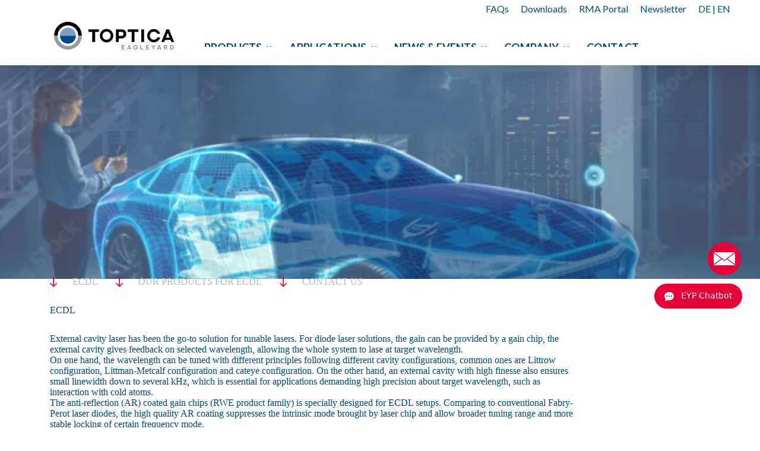

--- FILE ---
content_type: text/html; charset=UTF-8
request_url: https://www.toptica-eagleyard.com/ecdl/?_application=ecdl
body_size: 58716
content:
<!DOCTYPE html>
<html lang="en-US"><head><link rel="preconnect" href="https://cfw51.rabbitloader.xyz"><link href="https://cfw51.rabbitloader.xyz/acsdzrfd/v8.6330f2182c40966f2826df335e08b82e.0.0.i28/rl.bs.critical.css?v=t8oawe" rel="stylesheet" fetchpriority="high" id="rabbit-critical-css-p1"><meta http-equiv="Content-Type" content="text/html; charset=utf-8">
	
	<meta charset="UTF-8">
	<meta name="viewport" content="width=device-width, initial-scale=1, maximum-scale=5, viewport-fit=cover">
	<link rel="profile" href="https://gmpg.org/xfn/11">

	<meta name="robots" content="index, follow, max-image-preview:large, max-snippet:-1, max-video-preview:-1">
<link rel="alternate" hreflang="en" href="https://www.toptica-eagleyard.com/ecdl/">
<link rel="alternate" hreflang="x-default" href="https://www.toptica-eagleyard.com/ecdl/">

	<!-- This site is optimized with the Yoast SEO plugin v26.8 - https://yoast.com/product/yoast-seo-wordpress/ -->
	<title>ECDL - Toptica Eagleyard</title>
	<link rel="canonical" href="https://www.toptica-eagleyard.com/ecdl/">
	<meta property="og:locale" content="en_US">
	<meta property="og:type" content="article">
	<meta property="og:title" content="ECDL - Toptica Eagleyard">
	<meta property="og:url" content="https://www.toptica-eagleyard.com/ecdl/">
	<meta property="og:site_name" content="Toptica Eagleyard">
	<meta property="article:modified_time" content="2025-02-21T12:56:51+00:00">
	<meta property="og:image" content="https://www.toptica-eagleyard.com/wp-content/uploads/2022/10/card_img_2.png">
	<meta property="og:image:width" content="1024">
	<meta property="og:image:height" content="675">
	<meta property="og:image:type" content="image/png">
	<meta name="twitter:card" content="summary_large_image">
	<meta name="twitter:label1" content="Est. reading time">
	<meta name="twitter:data1" content="2 minutes">
	<script type="application/ld+json" class="yoast-schema-graph">{"@context":"https://schema.org","@graph":[{"@type":"WebPage","@id":"https://www.toptica-eagleyard.com/ecdl/","url":"https://www.toptica-eagleyard.com/ecdl/","name":"ECDL - Toptica Eagleyard","isPartOf":{"@id":"https://www.toptica-eagleyard.com/#website"},"primaryImageOfPage":{"@id":"https://www.toptica-eagleyard.com/ecdl/#primaryimage"},"image":{"@id":"https://www.toptica-eagleyard.com/ecdl/#primaryimage"},"thumbnailUrl":"https://www.toptica-eagleyard.com/wp-content/uploads/2022/10/card_img_2.png","datePublished":"2022-12-19T14:53:34+00:00","dateModified":"2025-02-21T12:56:51+00:00","breadcrumb":{"@id":"https://www.toptica-eagleyard.com/ecdl/#breadcrumb"},"inLanguage":"en-US","potentialAction":[{"@type":"ReadAction","target":["https://www.toptica-eagleyard.com/ecdl/"]}]},{"@type":"ImageObject","inLanguage":"en-US","@id":"https://www.toptica-eagleyard.com/ecdl/#primaryimage","url":"https://www.toptica-eagleyard.com/wp-content/uploads/2022/10/card_img_2.png","contentUrl":"https://www.toptica-eagleyard.com/wp-content/uploads/2022/10/card_img_2.png","width":3654,"height":2410,"caption":"Three scientists in a laboratory wearing lab coats and safety goggles discuss in front of a large scientific instrument."},{"@type":"BreadcrumbList","@id":"https://www.toptica-eagleyard.com/ecdl/#breadcrumb","itemListElement":[{"@type":"ListItem","position":1,"name":"Home","item":"https://www.toptica-eagleyard.com/"},{"@type":"ListItem","position":2,"name":"ECDL"}]},{"@type":"WebSite","@id":"https://www.toptica-eagleyard.com/#website","url":"https://www.toptica-eagleyard.com/","name":"Toptica Eagleyard","description":"Game changing Laser Diodes","publisher":{"@id":"https://www.toptica-eagleyard.com/#organization"},"potentialAction":[{"@type":"SearchAction","target":{"@type":"EntryPoint","urlTemplate":"https://www.toptica-eagleyard.com/?s={search_term_string}"},"query-input":{"@type":"PropertyValueSpecification","valueRequired":true,"valueName":"search_term_string"}}],"inLanguage":"en-US"},{"@type":"Organization","@id":"https://www.toptica-eagleyard.com/#organization","name":"Toptica Eagleyard","url":"https://www.toptica-eagleyard.com/","logo":{"@type":"ImageObject","inLanguage":"en-US","@id":"https://www.toptica-eagleyard.com/#/schema/logo/image/","url":"https://www.toptica-eagleyard.com/wp-content/uploads/2022/11/eagleyard-logo-1.svg","contentUrl":"https://www.toptica-eagleyard.com/wp-content/uploads/2022/11/eagleyard-logo-1.svg","width":865,"height":338,"caption":"Toptica Eagleyard"},"image":{"@id":"https://www.toptica-eagleyard.com/#/schema/logo/image/"}}]}</script>
	<!-- / Yoast SEO plugin. -->


<link rel="alternate" type="application/rss+xml" title="Toptica Eagleyard » Feed" href="https://www.toptica-eagleyard.com/feed/">
<link rel="alternate" type="application/rss+xml" title="Toptica Eagleyard » Comments Feed" href="https://www.toptica-eagleyard.com/comments/feed/">
<link rel="alternate" title="oEmbed (JSON)" type="application/json+oembed" href="https://www.toptica-eagleyard.com/wp-json/oembed/1.0/embed?url=https%3A%2F%2Fwww.toptica-eagleyard.com%2Fecdl%2F">
<link rel="alternate" title="oEmbed (XML)" type="text/xml+oembed" href="https://www.toptica-eagleyard.com/wp-json/oembed/1.0/embed?url=https%3A%2F%2Fwww.toptica-eagleyard.com%2Fecdl%2F&amp;format=xml">
<style id="wp-img-auto-sizes-contain-inline-css">
img:is([sizes=auto i],[sizes^="auto," i]){contain-intrinsic-size:3000px 1500px}
/*# sourceURL=wp-img-auto-sizes-contain-inline-css */
</style>
<style id="ugb-dep-native-global-style-css-nodep-inline-css">
body .has-stk-global-color-48446-color{color:#e50038 !important;}body .has-stk-global-color-48446-background-color{background-color:#e50038 !important;}body .has-stk-global-color-47509-color{color:#c20831 !important;}body .has-stk-global-color-47509-background-color{background-color:#c20831 !important;}
/*# sourceURL=ugb-dep-native-global-style-css-nodep-inline-css */
</style>
<link rel="rl-stylesheet" id="wp-block-library-css" href="https://cfw51.rabbitloader.xyz/eyJjIjpmYWxzZSwiaCI6Ind3dy50b3B0aWNhLWVhZ2xleWFyZC5jb20iLCJ2IjozOTEzMjg3OTAxLCJyIjoxfQ/wp-includes/css/dist/block-library/style.min.css?ver=6.9" media="all">
<link rel="rl-stylesheet" id="ugb-style-css-css" href="https://cfw51.rabbitloader.xyz/eyJjIjpmYWxzZSwiaCI6Ind3dy50b3B0aWNhLWVhZ2xleWFyZC5jb20iLCJ2IjozOTEzMjg3OTAxLCJyIjoxfQ/wp-content/plugins/stackable-ultimate-gutenberg-blocks-premium/dist/frontend_blocks.css?ver=3.19.3" media="all">
<style id="ugb-style-css-inline-css">
:root {--stk-block-width-default-detected: 1200px;}
#start-resizable-editor-section{display:none}@media only screen and (min-width:1000px){.stk-block-feature>*>.stk-row{flex-wrap:var(--stk-feature-flex-wrap,nowrap)}:where(.has-text-align-left) .stk-block-divider{--stk-dots-margin-left:0;--stk-dots-margin-right:auto}:where(.has-text-align-right) .stk-block-divider{--stk-dots-margin-right:0;--stk-dots-margin-left:auto}:where(.has-text-align-center) .stk-block-divider{--stk-dots-margin-right:auto;--stk-dots-margin-left:auto}.stk-block.stk-block-divider.has-text-align-center{--stk-dots-margin-right:auto;--stk-dots-margin-left:auto}.stk-block.stk-block-divider.has-text-align-right{--stk-dots-margin-right:0;--stk-dots-margin-left:auto}.stk-block.stk-block-divider.has-text-align-left{--stk-dots-margin-left:0;--stk-dots-margin-right:auto}.stk-row{flex-wrap:nowrap}.stk--hide-desktop,.stk--hide-desktop.stk-block{display:none!important}}@media only screen and (min-width:690px){:where(body:not(.wp-admin) .stk-block-column:first-child:nth-last-child(2)){flex:1 1 calc(50% - var(--stk-column-gap, 0px)*1/2)!important}:where(body:not(.wp-admin) .stk-block-column:nth-child(2):last-child){flex:1 1 calc(50% - var(--stk-column-gap, 0px)*1/2)!important}:where(body:not(.wp-admin) .stk-block-column:first-child:nth-last-child(3)){flex:1 1 calc(33.33333% - var(--stk-column-gap, 0px)*2/3)!important}:where(body:not(.wp-admin) .stk-block-column:nth-child(2):nth-last-child(2)){flex:1 1 calc(33.33333% - var(--stk-column-gap, 0px)*2/3)!important}:where(body:not(.wp-admin) .stk-block-column:nth-child(3):last-child){flex:1 1 calc(33.33333% - var(--stk-column-gap, 0px)*2/3)!important}:where(body:not(.wp-admin) .stk-block-column:first-child:nth-last-child(4)){flex:1 1 calc(25% - var(--stk-column-gap, 0px)*3/4)!important}:where(body:not(.wp-admin) .stk-block-column:nth-child(2):nth-last-child(3)){flex:1 1 calc(25% - var(--stk-column-gap, 0px)*3/4)!important}:where(body:not(.wp-admin) .stk-block-column:nth-child(3):nth-last-child(2)){flex:1 1 calc(25% - var(--stk-column-gap, 0px)*3/4)!important}:where(body:not(.wp-admin) .stk-block-column:nth-child(4):last-child){flex:1 1 calc(25% - var(--stk-column-gap, 0px)*3/4)!important}:where(body:not(.wp-admin) .stk-block-column:first-child:nth-last-child(5)){flex:1 1 calc(20% - var(--stk-column-gap, 0px)*4/5)!important}:where(body:not(.wp-admin) .stk-block-column:nth-child(2):nth-last-child(4)){flex:1 1 calc(20% - var(--stk-column-gap, 0px)*4/5)!important}:where(body:not(.wp-admin) .stk-block-column:nth-child(3):nth-last-child(3)){flex:1 1 calc(20% - var(--stk-column-gap, 0px)*4/5)!important}:where(body:not(.wp-admin) .stk-block-column:nth-child(4):nth-last-child(2)){flex:1 1 calc(20% - var(--stk-column-gap, 0px)*4/5)!important}:where(body:not(.wp-admin) .stk-block-column:nth-child(5):last-child){flex:1 1 calc(20% - var(--stk-column-gap, 0px)*4/5)!important}:where(body:not(.wp-admin) .stk-block-column:first-child:nth-last-child(6)){flex:1 1 calc(16.66667% - var(--stk-column-gap, 0px)*5/6)!important}:where(body:not(.wp-admin) .stk-block-column:nth-child(2):nth-last-child(5)){flex:1 1 calc(16.66667% - var(--stk-column-gap, 0px)*5/6)!important}:where(body:not(.wp-admin) .stk-block-column:nth-child(3):nth-last-child(4)){flex:1 1 calc(16.66667% - var(--stk-column-gap, 0px)*5/6)!important}:where(body:not(.wp-admin) .stk-block-column:nth-child(4):nth-last-child(3)){flex:1 1 calc(16.66667% - var(--stk-column-gap, 0px)*5/6)!important}:where(body:not(.wp-admin) .stk-block-column:nth-child(5):nth-last-child(2)){flex:1 1 calc(16.66667% - var(--stk-column-gap, 0px)*5/6)!important}:where(body:not(.wp-admin) .stk-block-column:nth-child(6):last-child){flex:1 1 calc(16.66667% - var(--stk-column-gap, 0px)*5/6)!important}.stk-block-tabs>.stk-inner-blocks.stk-block-tabs--vertical{grid-template-columns:auto 1fr auto}.stk-block-tabs>.stk-inner-blocks.stk-block-tabs--vertical>.stk-block-tab-labels:first-child{grid-column:1/2}.stk-block-tabs>.stk-inner-blocks.stk-block-tabs--vertical>.stk-block-tab-content:last-child{grid-column:2/4}.stk-block-tabs>.stk-inner-blocks.stk-block-tabs--vertical>.stk-block-tab-content:first-child{grid-column:1/3}.stk-block-tabs>.stk-inner-blocks.stk-block-tabs--vertical>.stk-block-tab-labels:last-child{grid-column:3/4}.stk-block .stk-block.aligncenter,.stk-block-carousel:is(.aligncenter,.alignwide,.alignfull)>:where(.stk-block-carousel__content-wrapper)>.stk-content-align:not(.alignwide):not(.alignfull),.stk-block:is(.aligncenter,.alignwide,.alignfull)>.stk-content-align:not(.alignwide):not(.alignfull){margin-left:auto;margin-right:auto;max-width:var(--stk-block-default-width,var(--stk-block-width-default-detected,900px));width:100%}.stk-block .stk-block.alignwide,.stk-block-carousel:is(.aligncenter,.alignwide,.alignfull)>:where(.stk-block-carousel__content-wrapper)>.stk-content-align.alignwide,.stk-block:is(.aligncenter,.alignwide,.alignfull)>.stk-content-align.alignwide{margin-left:auto;margin-right:auto;max-width:var(--stk-block-wide-width,var(--stk-block-width-wide-detected,80vw));width:100%}.stk-row.stk-columns-2>.stk-column{flex:1 1 50%;max-width:50%}.stk-row.stk-columns-3>.stk-column{flex:1 1 33.3333333333%;max-width:33.3333333333%}.stk-row.stk-columns-4>.stk-column{flex:1 1 25%;max-width:25%}.stk-row.stk-columns-5>.stk-column{flex:1 1 20%;max-width:20%}.stk-row.stk-columns-6>.stk-column{flex:1 1 16.6666666667%;max-width:16.6666666667%}.stk-row.stk-columns-7>.stk-column{flex:1 1 14.2857142857%;max-width:14.2857142857%}.stk-row.stk-columns-8>.stk-column{flex:1 1 12.5%;max-width:12.5%}.stk-row.stk-columns-9>.stk-column{flex:1 1 11.1111111111%;max-width:11.1111111111%}.stk-row.stk-columns-10>.stk-column{flex:1 1 10%;max-width:10%}}@media only screen and (min-width:690px) and (max-width:999px){.stk-button-group:is(.stk--collapse-on-tablet)>.block-editor-inner-blocks>.block-editor-block-list__layout>[data-block]{margin-inline-end:var(--stk-alignment-margin-right);margin-inline-start:var(--stk-alignment-margin-left)}:where(.has-text-align-left-tablet) .stk-block-divider{--stk-dots-margin-left:0;--stk-dots-margin-right:auto}:where(.has-text-align-right-tablet) .stk-block-divider{--stk-dots-margin-right:0;--stk-dots-margin-left:auto}:where(.has-text-align-center-tablet) .stk-block-divider{--stk-dots-margin-right:auto;--stk-dots-margin-left:auto}.stk--hide-tablet,.stk--hide-tablet.stk-block{display:none!important}.stk-button-group:is(.stk--collapse-on-tablet) .stk-block:is(.stk-block-button,.stk-block-icon-button){margin-inline-end:var(--stk-alignment-margin-right);margin-inline-start:var(--stk-alignment-margin-left)}}@media only screen and (max-width:999px){.stk-block-button{min-width:-moz-fit-content;min-width:fit-content}.stk-block.stk-block-divider.has-text-align-center-tablet{--stk-dots-margin-right:auto;--stk-dots-margin-left:auto}.stk-block.stk-block-divider.has-text-align-right-tablet{--stk-dots-margin-right:0;--stk-dots-margin-left:auto}.stk-block.stk-block-divider.has-text-align-left-tablet{--stk-dots-margin-left:0;--stk-dots-margin-right:auto}.stk-block-timeline.stk-block-timeline__ios-polyfill{--fixed-bg:linear-gradient(to bottom,var(--line-accent-bg-color,#000) 0,var(--line-accent-bg-color-2,#000) var(--line-accent-bg-location,50%))}.has-text-align-center-tablet{--stk-alignment-padding-left:0;--stk-alignment-justify-content:center;--stk-alignment-text-align:center;--stk-alignment-margin-left:auto;--stk-alignment-margin-right:auto;text-align:var(--stk-alignment-text-align,start)}.has-text-align-left-tablet{--stk-alignment-justify-content:flex-start;--stk-alignment-text-align:start;--stk-alignment-margin-left:0;--stk-alignment-margin-right:auto;text-align:var(--stk-alignment-text-align,start)}.has-text-align-right-tablet{--stk-alignment-justify-content:flex-end;--stk-alignment-text-align:end;--stk-alignment-margin-left:auto;--stk-alignment-margin-right:0;text-align:var(--stk-alignment-text-align,start)}.has-text-align-justify-tablet{--stk-alignment-text-align:justify}.has-text-align-space-between-tablet{--stk-alignment-justify-content:space-between}.has-text-align-space-around-tablet{--stk-alignment-justify-content:space-around}.has-text-align-space-evenly-tablet{--stk-alignment-justify-content:space-evenly}}@media only screen and (max-width:689px){.stk-button-group:is(.stk--collapse-on-mobile)>.block-editor-inner-blocks>.block-editor-block-list__layout>[data-block],.stk-button-group:is(.stk--collapse-on-tablet)>.block-editor-inner-blocks>.block-editor-block-list__layout>[data-block]{margin-inline-end:var(--stk-alignment-margin-right);margin-inline-start:var(--stk-alignment-margin-left)}.stk-block-carousel.stk--hide-mobile-arrows>.stk-block-carousel__content-wrapper>*>.stk-block-carousel__buttons,.stk-block-carousel.stk--hide-mobile-dots>.stk-block-carousel__content-wrapper>.stk-block-carousel__dots{display:none}.stk-block.stk-block-feature:is(.is-style-default,.is-style-horizontal)>.stk-container>.stk-inner-blocks.stk-block-content{flex-direction:column-reverse}:where(.has-text-align-left-mobile) .stk-block-divider{--stk-dots-margin-left:0;--stk-dots-margin-right:auto}:where(.has-text-align-right-mobile) .stk-block-divider{--stk-dots-margin-right:0;--stk-dots-margin-left:auto}:where(.has-text-align-center-mobile) .stk-block-divider{--stk-dots-margin-right:auto;--stk-dots-margin-left:auto}.stk-block.stk-block-divider.has-text-align-center-mobile{--stk-dots-margin-right:auto;--stk-dots-margin-left:auto}.stk-block.stk-block-divider.has-text-align-right-mobile{--stk-dots-margin-right:0;--stk-dots-margin-left:auto}.stk-block.stk-block-divider.has-text-align-left-mobile{--stk-dots-margin-left:0;--stk-dots-margin-right:auto}.stk-block-posts{--stk-columns:1}.stk-block-tab-labels:not(.stk-block-tab-labels--wrap-mobile){overflow-x:auto!important;width:100%}.stk-block-tab-labels:not(.stk-block-tab-labels--wrap-mobile)::-webkit-scrollbar{height:0!important}.stk-block-tab-labels:not(.stk-block-tab-labels--wrap-mobile) .stk-block-tab-labels__wrapper{flex-wrap:nowrap;min-width:-webkit-fill-available;min-width:fill-available;width:max-content}.stk-block-tabs>.stk-inner-blocks{grid-template-columns:1fr}.stk-block-tabs>.stk-inner-blocks>.stk-block-tab-labels:last-child{grid-row:1/2}.stk-block.stk-block-timeline{--content-line:0!important;padding-top:0}.stk-block-timeline>.stk-inner-blocks{align-items:flex-start;grid-template-columns:var(--line-dot-size,16px) 1fr;grid-template-rows:auto 1fr;padding-left:16px}.stk-block-timeline>.stk-inner-blocks:after{inset-inline-start:calc(var(--line-dot-size, 16px)/2 - var(--line-bg-width, 3px)/2 + 16px)}.stk-block-timeline .stk-block-timeline__middle{inset-block-start:8px;inset-inline-start:16px;position:absolute}.stk-block-timeline .stk-block-timeline__content{grid-column:2/3;grid-row:2/3;text-align:start}.stk-block-timeline .stk-block-timeline__date{grid-column:2/3;grid-row:1/2;text-align:start}.stk-block-timeline>.stk-inner-blocks:after{bottom:calc(100% - var(--line-dot-size, 16px)/2 - .5em);top:calc(var(--line-dot-size, 16px)/2 + .5em)}.stk-block-timeline+.stk-block-timeline>.stk-inner-blocks:after{top:-16px}:root{--stk-block-margin-bottom:16px;--stk-column-margin:8px;--stk-container-padding:24px;--stk-container-padding-large:32px 24px;--stk-container-padding-small:8px 24px;--stk-block-background-padding:16px}.stk-block .stk-block:is(.aligncenter,.alignwide),.stk-block:is(.aligncenter,.alignwide,.alignfull)>.stk-content-align.alignwide,.stk-block:is(.aligncenter,.alignwide,.alignfull)>.stk-content-align:not(.alignwide):not(.alignfull){width:100%}.stk-column{flex:1 1 100%;max-width:100%}.stk--hide-mobile,.stk--hide-mobile.stk-block{display:none!important}.stk-button-group:is(.stk--collapse-on-mobile) .stk-block:is(.stk-block-button,.stk-block-icon-button),.stk-button-group:is(.stk--collapse-on-tablet) .stk-block:is(.stk-block-button,.stk-block-icon-button){margin-inline-end:var(--stk-alignment-margin-right);margin-inline-start:var(--stk-alignment-margin-left)}.has-text-align-center-mobile{--stk-alignment-padding-left:0;--stk-alignment-justify-content:center;--stk-alignment-text-align:center;--stk-alignment-margin-left:auto;--stk-alignment-margin-right:auto;text-align:var(--stk-alignment-text-align,start)}.has-text-align-left-mobile{--stk-alignment-justify-content:flex-start;--stk-alignment-text-align:start;--stk-alignment-margin-left:0;--stk-alignment-margin-right:auto;text-align:var(--stk-alignment-text-align,start)}.has-text-align-right-mobile{--stk-alignment-justify-content:flex-end;--stk-alignment-text-align:end;--stk-alignment-margin-left:auto;--stk-alignment-margin-right:0;text-align:var(--stk-alignment-text-align,start)}.has-text-align-justify-mobile{--stk-alignment-text-align:justify}.has-text-align-space-between-mobile{--stk-alignment-justify-content:space-between}.has-text-align-space-around-mobile{--stk-alignment-justify-content:space-around}.has-text-align-space-evenly-mobile{--stk-alignment-justify-content:space-evenly}.entry-content .stk-block.stk-has-top-separator{padding-top:23vw}.entry-content .stk-block.stk-has-bottom-separator{padding-bottom:23vw}.entry-content .stk-block .stk-separator__wrapper{height:23vw}}#end-resizable-editor-section{display:none}
:root {--stk-block-width-default-detected: 1200px;}
#start-resizable-editor-section{display:none}@media only screen and (min-width:1000px){.stk-block-feature>*>.stk-row{flex-wrap:var(--stk-feature-flex-wrap,nowrap)}:where(.has-text-align-left) .stk-block-divider{--stk-dots-margin-left:0;--stk-dots-margin-right:auto}:where(.has-text-align-right) .stk-block-divider{--stk-dots-margin-right:0;--stk-dots-margin-left:auto}:where(.has-text-align-center) .stk-block-divider{--stk-dots-margin-right:auto;--stk-dots-margin-left:auto}.stk-block.stk-block-divider.has-text-align-center{--stk-dots-margin-right:auto;--stk-dots-margin-left:auto}.stk-block.stk-block-divider.has-text-align-right{--stk-dots-margin-right:0;--stk-dots-margin-left:auto}.stk-block.stk-block-divider.has-text-align-left{--stk-dots-margin-left:0;--stk-dots-margin-right:auto}.stk-row{flex-wrap:nowrap}.stk--hide-desktop,.stk--hide-desktop.stk-block{display:none!important}}@media only screen and (min-width:690px){:where(body:not(.wp-admin) .stk-block-column:first-child:nth-last-child(2)){flex:1 1 calc(50% - var(--stk-column-gap, 0px)*1/2)!important}:where(body:not(.wp-admin) .stk-block-column:nth-child(2):last-child){flex:1 1 calc(50% - var(--stk-column-gap, 0px)*1/2)!important}:where(body:not(.wp-admin) .stk-block-column:first-child:nth-last-child(3)){flex:1 1 calc(33.33333% - var(--stk-column-gap, 0px)*2/3)!important}:where(body:not(.wp-admin) .stk-block-column:nth-child(2):nth-last-child(2)){flex:1 1 calc(33.33333% - var(--stk-column-gap, 0px)*2/3)!important}:where(body:not(.wp-admin) .stk-block-column:nth-child(3):last-child){flex:1 1 calc(33.33333% - var(--stk-column-gap, 0px)*2/3)!important}:where(body:not(.wp-admin) .stk-block-column:first-child:nth-last-child(4)){flex:1 1 calc(25% - var(--stk-column-gap, 0px)*3/4)!important}:where(body:not(.wp-admin) .stk-block-column:nth-child(2):nth-last-child(3)){flex:1 1 calc(25% - var(--stk-column-gap, 0px)*3/4)!important}:where(body:not(.wp-admin) .stk-block-column:nth-child(3):nth-last-child(2)){flex:1 1 calc(25% - var(--stk-column-gap, 0px)*3/4)!important}:where(body:not(.wp-admin) .stk-block-column:nth-child(4):last-child){flex:1 1 calc(25% - var(--stk-column-gap, 0px)*3/4)!important}:where(body:not(.wp-admin) .stk-block-column:first-child:nth-last-child(5)){flex:1 1 calc(20% - var(--stk-column-gap, 0px)*4/5)!important}:where(body:not(.wp-admin) .stk-block-column:nth-child(2):nth-last-child(4)){flex:1 1 calc(20% - var(--stk-column-gap, 0px)*4/5)!important}:where(body:not(.wp-admin) .stk-block-column:nth-child(3):nth-last-child(3)){flex:1 1 calc(20% - var(--stk-column-gap, 0px)*4/5)!important}:where(body:not(.wp-admin) .stk-block-column:nth-child(4):nth-last-child(2)){flex:1 1 calc(20% - var(--stk-column-gap, 0px)*4/5)!important}:where(body:not(.wp-admin) .stk-block-column:nth-child(5):last-child){flex:1 1 calc(20% - var(--stk-column-gap, 0px)*4/5)!important}:where(body:not(.wp-admin) .stk-block-column:first-child:nth-last-child(6)){flex:1 1 calc(16.66667% - var(--stk-column-gap, 0px)*5/6)!important}:where(body:not(.wp-admin) .stk-block-column:nth-child(2):nth-last-child(5)){flex:1 1 calc(16.66667% - var(--stk-column-gap, 0px)*5/6)!important}:where(body:not(.wp-admin) .stk-block-column:nth-child(3):nth-last-child(4)){flex:1 1 calc(16.66667% - var(--stk-column-gap, 0px)*5/6)!important}:where(body:not(.wp-admin) .stk-block-column:nth-child(4):nth-last-child(3)){flex:1 1 calc(16.66667% - var(--stk-column-gap, 0px)*5/6)!important}:where(body:not(.wp-admin) .stk-block-column:nth-child(5):nth-last-child(2)){flex:1 1 calc(16.66667% - var(--stk-column-gap, 0px)*5/6)!important}:where(body:not(.wp-admin) .stk-block-column:nth-child(6):last-child){flex:1 1 calc(16.66667% - var(--stk-column-gap, 0px)*5/6)!important}.stk-block-tabs>.stk-inner-blocks.stk-block-tabs--vertical{grid-template-columns:auto 1fr auto}.stk-block-tabs>.stk-inner-blocks.stk-block-tabs--vertical>.stk-block-tab-labels:first-child{grid-column:1/2}.stk-block-tabs>.stk-inner-blocks.stk-block-tabs--vertical>.stk-block-tab-content:last-child{grid-column:2/4}.stk-block-tabs>.stk-inner-blocks.stk-block-tabs--vertical>.stk-block-tab-content:first-child{grid-column:1/3}.stk-block-tabs>.stk-inner-blocks.stk-block-tabs--vertical>.stk-block-tab-labels:last-child{grid-column:3/4}.stk-block .stk-block.aligncenter,.stk-block-carousel:is(.aligncenter,.alignwide,.alignfull)>:where(.stk-block-carousel__content-wrapper)>.stk-content-align:not(.alignwide):not(.alignfull),.stk-block:is(.aligncenter,.alignwide,.alignfull)>.stk-content-align:not(.alignwide):not(.alignfull){margin-left:auto;margin-right:auto;max-width:var(--stk-block-default-width,var(--stk-block-width-default-detected,900px));width:100%}.stk-block .stk-block.alignwide,.stk-block-carousel:is(.aligncenter,.alignwide,.alignfull)>:where(.stk-block-carousel__content-wrapper)>.stk-content-align.alignwide,.stk-block:is(.aligncenter,.alignwide,.alignfull)>.stk-content-align.alignwide{margin-left:auto;margin-right:auto;max-width:var(--stk-block-wide-width,var(--stk-block-width-wide-detected,80vw));width:100%}.stk-row.stk-columns-2>.stk-column{flex:1 1 50%;max-width:50%}.stk-row.stk-columns-3>.stk-column{flex:1 1 33.3333333333%;max-width:33.3333333333%}.stk-row.stk-columns-4>.stk-column{flex:1 1 25%;max-width:25%}.stk-row.stk-columns-5>.stk-column{flex:1 1 20%;max-width:20%}.stk-row.stk-columns-6>.stk-column{flex:1 1 16.6666666667%;max-width:16.6666666667%}.stk-row.stk-columns-7>.stk-column{flex:1 1 14.2857142857%;max-width:14.2857142857%}.stk-row.stk-columns-8>.stk-column{flex:1 1 12.5%;max-width:12.5%}.stk-row.stk-columns-9>.stk-column{flex:1 1 11.1111111111%;max-width:11.1111111111%}.stk-row.stk-columns-10>.stk-column{flex:1 1 10%;max-width:10%}}@media only screen and (min-width:690px) and (max-width:999px){.stk-button-group:is(.stk--collapse-on-tablet)>.block-editor-inner-blocks>.block-editor-block-list__layout>[data-block]{margin-inline-end:var(--stk-alignment-margin-right);margin-inline-start:var(--stk-alignment-margin-left)}:where(.has-text-align-left-tablet) .stk-block-divider{--stk-dots-margin-left:0;--stk-dots-margin-right:auto}:where(.has-text-align-right-tablet) .stk-block-divider{--stk-dots-margin-right:0;--stk-dots-margin-left:auto}:where(.has-text-align-center-tablet) .stk-block-divider{--stk-dots-margin-right:auto;--stk-dots-margin-left:auto}.stk--hide-tablet,.stk--hide-tablet.stk-block{display:none!important}.stk-button-group:is(.stk--collapse-on-tablet) .stk-block:is(.stk-block-button,.stk-block-icon-button){margin-inline-end:var(--stk-alignment-margin-right);margin-inline-start:var(--stk-alignment-margin-left)}}@media only screen and (max-width:999px){.stk-block-button{min-width:-moz-fit-content;min-width:fit-content}.stk-block.stk-block-divider.has-text-align-center-tablet{--stk-dots-margin-right:auto;--stk-dots-margin-left:auto}.stk-block.stk-block-divider.has-text-align-right-tablet{--stk-dots-margin-right:0;--stk-dots-margin-left:auto}.stk-block.stk-block-divider.has-text-align-left-tablet{--stk-dots-margin-left:0;--stk-dots-margin-right:auto}.stk-block-timeline.stk-block-timeline__ios-polyfill{--fixed-bg:linear-gradient(to bottom,var(--line-accent-bg-color,#000) 0,var(--line-accent-bg-color-2,#000) var(--line-accent-bg-location,50%))}.has-text-align-center-tablet{--stk-alignment-padding-left:0;--stk-alignment-justify-content:center;--stk-alignment-text-align:center;--stk-alignment-margin-left:auto;--stk-alignment-margin-right:auto;text-align:var(--stk-alignment-text-align,start)}.has-text-align-left-tablet{--stk-alignment-justify-content:flex-start;--stk-alignment-text-align:start;--stk-alignment-margin-left:0;--stk-alignment-margin-right:auto;text-align:var(--stk-alignment-text-align,start)}.has-text-align-right-tablet{--stk-alignment-justify-content:flex-end;--stk-alignment-text-align:end;--stk-alignment-margin-left:auto;--stk-alignment-margin-right:0;text-align:var(--stk-alignment-text-align,start)}.has-text-align-justify-tablet{--stk-alignment-text-align:justify}.has-text-align-space-between-tablet{--stk-alignment-justify-content:space-between}.has-text-align-space-around-tablet{--stk-alignment-justify-content:space-around}.has-text-align-space-evenly-tablet{--stk-alignment-justify-content:space-evenly}}@media only screen and (max-width:689px){.stk-button-group:is(.stk--collapse-on-mobile)>.block-editor-inner-blocks>.block-editor-block-list__layout>[data-block],.stk-button-group:is(.stk--collapse-on-tablet)>.block-editor-inner-blocks>.block-editor-block-list__layout>[data-block]{margin-inline-end:var(--stk-alignment-margin-right);margin-inline-start:var(--stk-alignment-margin-left)}.stk-block-carousel.stk--hide-mobile-arrows>.stk-block-carousel__content-wrapper>*>.stk-block-carousel__buttons,.stk-block-carousel.stk--hide-mobile-dots>.stk-block-carousel__content-wrapper>.stk-block-carousel__dots{display:none}.stk-block.stk-block-feature:is(.is-style-default,.is-style-horizontal)>.stk-container>.stk-inner-blocks.stk-block-content{flex-direction:column-reverse}:where(.has-text-align-left-mobile) .stk-block-divider{--stk-dots-margin-left:0;--stk-dots-margin-right:auto}:where(.has-text-align-right-mobile) .stk-block-divider{--stk-dots-margin-right:0;--stk-dots-margin-left:auto}:where(.has-text-align-center-mobile) .stk-block-divider{--stk-dots-margin-right:auto;--stk-dots-margin-left:auto}.stk-block.stk-block-divider.has-text-align-center-mobile{--stk-dots-margin-right:auto;--stk-dots-margin-left:auto}.stk-block.stk-block-divider.has-text-align-right-mobile{--stk-dots-margin-right:0;--stk-dots-margin-left:auto}.stk-block.stk-block-divider.has-text-align-left-mobile{--stk-dots-margin-left:0;--stk-dots-margin-right:auto}.stk-block-posts{--stk-columns:1}.stk-block-tab-labels:not(.stk-block-tab-labels--wrap-mobile){overflow-x:auto!important;width:100%}.stk-block-tab-labels:not(.stk-block-tab-labels--wrap-mobile)::-webkit-scrollbar{height:0!important}.stk-block-tab-labels:not(.stk-block-tab-labels--wrap-mobile) .stk-block-tab-labels__wrapper{flex-wrap:nowrap;min-width:-webkit-fill-available;min-width:fill-available;width:max-content}.stk-block-tabs>.stk-inner-blocks{grid-template-columns:1fr}.stk-block-tabs>.stk-inner-blocks>.stk-block-tab-labels:last-child{grid-row:1/2}.stk-block.stk-block-timeline{--content-line:0!important;padding-top:0}.stk-block-timeline>.stk-inner-blocks{align-items:flex-start;grid-template-columns:var(--line-dot-size,16px) 1fr;grid-template-rows:auto 1fr;padding-left:16px}.stk-block-timeline>.stk-inner-blocks:after{inset-inline-start:calc(var(--line-dot-size, 16px)/2 - var(--line-bg-width, 3px)/2 + 16px)}.stk-block-timeline .stk-block-timeline__middle{inset-block-start:8px;inset-inline-start:16px;position:absolute}.stk-block-timeline .stk-block-timeline__content{grid-column:2/3;grid-row:2/3;text-align:start}.stk-block-timeline .stk-block-timeline__date{grid-column:2/3;grid-row:1/2;text-align:start}.stk-block-timeline>.stk-inner-blocks:after{bottom:calc(100% - var(--line-dot-size, 16px)/2 - .5em);top:calc(var(--line-dot-size, 16px)/2 + .5em)}.stk-block-timeline+.stk-block-timeline>.stk-inner-blocks:after{top:-16px}:root{--stk-block-margin-bottom:16px;--stk-column-margin:8px;--stk-container-padding:24px;--stk-container-padding-large:32px 24px;--stk-container-padding-small:8px 24px;--stk-block-background-padding:16px}.stk-block .stk-block:is(.aligncenter,.alignwide),.stk-block:is(.aligncenter,.alignwide,.alignfull)>.stk-content-align.alignwide,.stk-block:is(.aligncenter,.alignwide,.alignfull)>.stk-content-align:not(.alignwide):not(.alignfull){width:100%}.stk-column{flex:1 1 100%;max-width:100%}.stk--hide-mobile,.stk--hide-mobile.stk-block{display:none!important}.stk-button-group:is(.stk--collapse-on-mobile) .stk-block:is(.stk-block-button,.stk-block-icon-button),.stk-button-group:is(.stk--collapse-on-tablet) .stk-block:is(.stk-block-button,.stk-block-icon-button){margin-inline-end:var(--stk-alignment-margin-right);margin-inline-start:var(--stk-alignment-margin-left)}.has-text-align-center-mobile{--stk-alignment-padding-left:0;--stk-alignment-justify-content:center;--stk-alignment-text-align:center;--stk-alignment-margin-left:auto;--stk-alignment-margin-right:auto;text-align:var(--stk-alignment-text-align,start)}.has-text-align-left-mobile{--stk-alignment-justify-content:flex-start;--stk-alignment-text-align:start;--stk-alignment-margin-left:0;--stk-alignment-margin-right:auto;text-align:var(--stk-alignment-text-align,start)}.has-text-align-right-mobile{--stk-alignment-justify-content:flex-end;--stk-alignment-text-align:end;--stk-alignment-margin-left:auto;--stk-alignment-margin-right:0;text-align:var(--stk-alignment-text-align,start)}.has-text-align-justify-mobile{--stk-alignment-text-align:justify}.has-text-align-space-between-mobile{--stk-alignment-justify-content:space-between}.has-text-align-space-around-mobile{--stk-alignment-justify-content:space-around}.has-text-align-space-evenly-mobile{--stk-alignment-justify-content:space-evenly}.entry-content .stk-block.stk-has-top-separator{padding-top:23vw}.entry-content .stk-block.stk-has-bottom-separator{padding-bottom:23vw}.entry-content .stk-block .stk-separator__wrapper{height:23vw}}#end-resizable-editor-section{display:none}
/*# sourceURL=ugb-style-css-inline-css */
</style>
<style id="ugb-style-css-nodep-inline-css">
/* Global colors */
:root {--stk-global-color-48446: #e50038; --stk-global-color-48446-rgba: 229, 0, 56; --stk-global-color-47509: #c20831; --stk-global-color-47509-rgba: 194, 8, 49;}
/* Global Color Schemes (background-scheme-default-3) */
.stk--background-scheme--scheme-default-3{--stk-block-background-color:#0f0e17;--stk-heading-color:#fffffe;--stk-text-color:#fffffe;--stk-link-color:#f00069;--stk-accent-color:#f00069;--stk-subtitle-color:#f00069;--stk-button-background-color:#f00069;--stk-button-text-color:#fffffe;--stk-button-outline-color:#fffffe;}
/* Global Color Schemes (container-scheme-default-3) */
.stk--container-scheme--scheme-default-3{--stk-container-background-color:#0f0e17;--stk-heading-color:#fffffe;--stk-text-color:#fffffe;--stk-link-color:#f00069;--stk-accent-color:#f00069;--stk-subtitle-color:#f00069;--stk-button-background-color:#f00069;--stk-button-text-color:#fffffe;--stk-button-outline-color:#fffffe;}
/* Global Preset Controls */
:root{--stk--preset--font-size--small:var(--wp--preset--font-size--small);--stk--preset--font-size--medium:var(--wp--preset--font-size--medium);--stk--preset--font-size--large:var(--wp--preset--font-size--large);--stk--preset--font-size--x-large:var(--wp--preset--font-size--x-large);--stk--preset--font-size--xx-large:var(--wp--preset--font-size--xx-large);--stk--preset--spacing--20:var(--wp--preset--spacing--20);--stk--preset--spacing--30:var(--wp--preset--spacing--30);--stk--preset--spacing--40:var(--wp--preset--spacing--40);--stk--preset--spacing--50:var(--wp--preset--spacing--50);--stk--preset--spacing--60:var(--wp--preset--spacing--60);--stk--preset--spacing--70:var(--wp--preset--spacing--70);--stk--preset--spacing--80:var(--wp--preset--spacing--80);}
/* Global colors */
:root {--stk-global-color-48446: #e50038; --stk-global-color-48446-rgba: 229, 0, 56; --stk-global-color-47509: #c20831; --stk-global-color-47509-rgba: 194, 8, 49;}
/* Global Color Schemes (background-scheme-default-3) */
.stk--background-scheme--scheme-default-3{--stk-block-background-color:#0f0e17;--stk-heading-color:#fffffe;--stk-text-color:#fffffe;--stk-link-color:#f00069;--stk-accent-color:#f00069;--stk-subtitle-color:#f00069;--stk-button-background-color:#f00069;--stk-button-text-color:#fffffe;--stk-button-outline-color:#fffffe;}
/* Global Color Schemes (container-scheme-default-3) */
.stk--container-scheme--scheme-default-3{--stk-container-background-color:#0f0e17;--stk-heading-color:#fffffe;--stk-text-color:#fffffe;--stk-link-color:#f00069;--stk-accent-color:#f00069;--stk-subtitle-color:#f00069;--stk-button-background-color:#f00069;--stk-button-text-color:#fffffe;--stk-button-outline-color:#fffffe;}
/* Global Preset Controls */
:root{--stk--preset--font-size--small:var(--wp--preset--font-size--small);--stk--preset--font-size--medium:var(--wp--preset--font-size--medium);--stk--preset--font-size--large:var(--wp--preset--font-size--large);--stk--preset--font-size--x-large:var(--wp--preset--font-size--x-large);--stk--preset--font-size--xx-large:var(--wp--preset--font-size--xx-large);--stk--preset--spacing--20:var(--wp--preset--spacing--20);--stk--preset--spacing--30:var(--wp--preset--spacing--30);--stk--preset--spacing--40:var(--wp--preset--spacing--40);--stk--preset--spacing--50:var(--wp--preset--spacing--50);--stk--preset--spacing--60:var(--wp--preset--spacing--60);--stk--preset--spacing--70:var(--wp--preset--spacing--70);--stk--preset--spacing--80:var(--wp--preset--spacing--80);}
/*# sourceURL=ugb-style-css-nodep-inline-css */
</style>
<style id="wp-block-library-theme-inline-css">
.wp-block-audio :where(figcaption){color:#555;font-size:13px;text-align:center}.is-dark-theme .wp-block-audio :where(figcaption){color:#ffffffa6}.wp-block-audio{margin:0 0 1em}.wp-block-code{border:1px solid #ccc;border-radius:4px;font-family:Menlo,Consolas,monaco,monospace;padding:.8em 1em}.wp-block-embed :where(figcaption){color:#555;font-size:13px;text-align:center}.is-dark-theme .wp-block-embed :where(figcaption){color:#ffffffa6}.wp-block-embed{margin:0 0 1em}.blocks-gallery-caption{color:#555;font-size:13px;text-align:center}.is-dark-theme .blocks-gallery-caption{color:#ffffffa6}:root :where(.wp-block-image figcaption){color:#555;font-size:13px;text-align:center}.is-dark-theme :root :where(.wp-block-image figcaption){color:#ffffffa6}.wp-block-image{margin:0 0 1em}.wp-block-pullquote{border-bottom:4px solid;border-top:4px solid;color:currentColor;margin-bottom:1.75em}.wp-block-pullquote :where(cite),.wp-block-pullquote :where(footer),.wp-block-pullquote__citation{color:currentColor;font-size:.8125em;font-style:normal;text-transform:uppercase}.wp-block-quote{border-left:.25em solid;margin:0 0 1.75em;padding-left:1em}.wp-block-quote cite,.wp-block-quote footer{color:currentColor;font-size:.8125em;font-style:normal;position:relative}.wp-block-quote:where(.has-text-align-right){border-left:none;border-right:.25em solid;padding-left:0;padding-right:1em}.wp-block-quote:where(.has-text-align-center){border:none;padding-left:0}.wp-block-quote.is-large,.wp-block-quote.is-style-large,.wp-block-quote:where(.is-style-plain){border:none}.wp-block-search .wp-block-search__label{font-weight:700}.wp-block-search__button{border:1px solid #ccc;padding:.375em .625em}:where(.wp-block-group.has-background){padding:1.25em 2.375em}.wp-block-separator.has-css-opacity{opacity:.4}.wp-block-separator{border:none;border-bottom:2px solid;margin-left:auto;margin-right:auto}.wp-block-separator.has-alpha-channel-opacity{opacity:1}.wp-block-separator:not(.is-style-wide):not(.is-style-dots){width:100px}.wp-block-separator.has-background:not(.is-style-dots){border-bottom:none;height:1px}.wp-block-separator.has-background:not(.is-style-wide):not(.is-style-dots){height:2px}.wp-block-table{margin:0 0 1em}.wp-block-table td,.wp-block-table th{word-break:normal}.wp-block-table :where(figcaption){color:#555;font-size:13px;text-align:center}.is-dark-theme .wp-block-table :where(figcaption){color:#ffffffa6}.wp-block-video :where(figcaption){color:#555;font-size:13px;text-align:center}.is-dark-theme .wp-block-video :where(figcaption){color:#ffffffa6}.wp-block-video{margin:0 0 1em}:root :where(.wp-block-template-part.has-background){margin-bottom:0;margin-top:0;padding:1.25em 2.375em}
/*# sourceURL=/wp-includes/css/dist/block-library/theme.min.css */
</style>
<style id="safe-svg-svg-icon-style-inline-css">
.safe-svg-cover{text-align:center}.safe-svg-cover .safe-svg-inside{display:inline-block;max-width:100%}.safe-svg-cover svg{fill:currentColor;height:100%;max-height:100%;max-width:100%;width:100%}

/*# sourceURL=https://www.toptica-eagleyard.com/wp-content/plugins/safe-svg/dist/safe-svg-block-frontend.css */
</style>
<link rel="rl-stylesheet" id="ugb-style-css-premium-css" href="https://cfw51.rabbitloader.xyz/eyJjIjpmYWxzZSwiaCI6Ind3dy50b3B0aWNhLWVhZ2xleWFyZC5jb20iLCJ2IjozOTEzMjg3OTAxLCJyIjoxfQ/wp-content/plugins/stackable-ultimate-gutenberg-blocks-premium/dist/frontend_blocks__premium_only.css?ver=3.19.3" media="all">
<style id="greenshift-global-css-inline-css">
body .wp-block-button .wp-block-button__link{padding-top:8px;padding-right:20px;padding-bottom:8px;padding-left:20px;}body .wp-block-button .wp-block-button__link{background-color:#e70038;}body .wp-block-button .wp-block-button__link{box-shadow:0 15px 25px 0 rgba(0,0,0,.1);}body .wp-block-button .wp-block-button__link{border-top-left-radius:49px;border-top-right-radius:49px;border-bottom-right-radius:49px;border-bottom-left-radius:49px;}body .wp-block-button .wp-block-button__link{color:var(--wp--preset--color--palette-color-8,var(--theme-palette-color-8,#ffffff));}body .wp-element-button{padding-top:8px;padding-right:20px;padding-bottom:8px;padding-left:20px;}body .wp-element-button{background-color:#e70038;}body .wp-element-button{box-shadow:0 15px 25px 0 rgba(0,0,0,.1);}body .wp-element-button{border-top-left-radius:49px;border-top-right-radius:49px;border-bottom-right-radius:49px;border-bottom-left-radius:49px;}body .wp-element-button{color:var(--wp--preset--color--palette-color-8,var(--theme-palette-color-8,#ffffff));}
/*# sourceURL=greenshift-global-css-inline-css */
</style>
<link rel="rl-stylesheet" id="wp-swiper-block-frontend-css" href="https://cfw51.rabbitloader.xyz/eyJjIjpmYWxzZSwiaCI6Ind3dy50b3B0aWNhLWVhZ2xleWFyZC5jb20iLCJ2IjozOTEzMjg3OTAxLCJyIjoxfQ/wp-content/plugins/wp-swiper/css/frontend_block.css?ver=1.3.12" media="all">
<link rel="rl-stylesheet" id="wp-swiper-bundle-css-css" href="https://cfw51.rabbitloader.xyz/eyJjIjpmYWxzZSwiaCI6Ind3dy50b3B0aWNhLWVhZ2xleWFyZC5jb20iLCJ2IjozOTEzMjg3OTAxLCJyIjoxfQ/wp-content/plugins/wp-swiper/public/css/swiper-bundle.min.css?ver=1.0.0" media="all">
<style id="global-styles-inline-css">
:root{--wp--preset--aspect-ratio--square: 1;--wp--preset--aspect-ratio--4-3: 4/3;--wp--preset--aspect-ratio--3-4: 3/4;--wp--preset--aspect-ratio--3-2: 3/2;--wp--preset--aspect-ratio--2-3: 2/3;--wp--preset--aspect-ratio--16-9: 16/9;--wp--preset--aspect-ratio--9-16: 9/16;--wp--preset--color--black: #000000;--wp--preset--color--cyan-bluish-gray: #abb8c3;--wp--preset--color--white: #ffffff;--wp--preset--color--pale-pink: #f78da7;--wp--preset--color--vivid-red: #cf2e2e;--wp--preset--color--luminous-vivid-orange: #ff6900;--wp--preset--color--luminous-vivid-amber: #fcb900;--wp--preset--color--light-green-cyan: #7bdcb5;--wp--preset--color--vivid-green-cyan: #00d084;--wp--preset--color--pale-cyan-blue: #8ed1fc;--wp--preset--color--vivid-cyan-blue: #0693e3;--wp--preset--color--vivid-purple: #9b51e0;--wp--preset--color--palette-color-1: var(--theme-palette-color-1, #004b85);--wp--preset--color--palette-color-2: var(--theme-palette-color-2, #0068b2);--wp--preset--color--palette-color-3: var(--theme-palette-color-3, #7e9dc1);--wp--preset--color--palette-color-4: var(--theme-palette-color-4, #b4bbbd);--wp--preset--color--palette-color-5: var(--theme-palette-color-5, #e1e1e1);--wp--preset--color--palette-color-6: var(--theme-palette-color-6, #eeeeee);--wp--preset--color--palette-color-7: var(--theme-palette-color-7, #fafafa);--wp--preset--color--palette-color-8: var(--theme-palette-color-8, #ffffff);--wp--preset--gradient--vivid-cyan-blue-to-vivid-purple: linear-gradient(135deg,rgb(6,147,227) 0%,rgb(155,81,224) 100%);--wp--preset--gradient--light-green-cyan-to-vivid-green-cyan: linear-gradient(135deg,rgb(122,220,180) 0%,rgb(0,208,130) 100%);--wp--preset--gradient--luminous-vivid-amber-to-luminous-vivid-orange: linear-gradient(135deg,rgb(252,185,0) 0%,rgb(255,105,0) 100%);--wp--preset--gradient--luminous-vivid-orange-to-vivid-red: linear-gradient(135deg,rgb(255,105,0) 0%,rgb(207,46,46) 100%);--wp--preset--gradient--very-light-gray-to-cyan-bluish-gray: linear-gradient(135deg,rgb(238,238,238) 0%,rgb(169,184,195) 100%);--wp--preset--gradient--cool-to-warm-spectrum: linear-gradient(135deg,rgb(74,234,220) 0%,rgb(151,120,209) 20%,rgb(207,42,186) 40%,rgb(238,44,130) 60%,rgb(251,105,98) 80%,rgb(254,248,76) 100%);--wp--preset--gradient--blush-light-purple: linear-gradient(135deg,rgb(255,206,236) 0%,rgb(152,150,240) 100%);--wp--preset--gradient--blush-bordeaux: linear-gradient(135deg,rgb(254,205,165) 0%,rgb(254,45,45) 50%,rgb(107,0,62) 100%);--wp--preset--gradient--luminous-dusk: linear-gradient(135deg,rgb(255,203,112) 0%,rgb(199,81,192) 50%,rgb(65,88,208) 100%);--wp--preset--gradient--pale-ocean: linear-gradient(135deg,rgb(255,245,203) 0%,rgb(182,227,212) 50%,rgb(51,167,181) 100%);--wp--preset--gradient--electric-grass: linear-gradient(135deg,rgb(202,248,128) 0%,rgb(113,206,126) 100%);--wp--preset--gradient--midnight: linear-gradient(135deg,rgb(2,3,129) 0%,rgb(40,116,252) 100%);--wp--preset--gradient--juicy-peach: linear-gradient(to right, #ffecd2 0%, #fcb69f 100%);--wp--preset--gradient--young-passion: linear-gradient(to right, #ff8177 0%, #ff867a 0%, #ff8c7f 21%, #f99185 52%, #cf556c 78%, #b12a5b 100%);--wp--preset--gradient--true-sunset: linear-gradient(to right, #fa709a 0%, #fee140 100%);--wp--preset--gradient--morpheus-den: linear-gradient(to top, #30cfd0 0%, #330867 100%);--wp--preset--gradient--plum-plate: linear-gradient(135deg, #667eea 0%, #764ba2 100%);--wp--preset--gradient--aqua-splash: linear-gradient(15deg, #13547a 0%, #80d0c7 100%);--wp--preset--gradient--love-kiss: linear-gradient(to top, #ff0844 0%, #ffb199 100%);--wp--preset--gradient--new-retrowave: linear-gradient(to top, #3b41c5 0%, #a981bb 49%, #ffc8a9 100%);--wp--preset--gradient--plum-bath: linear-gradient(to top, #cc208e 0%, #6713d2 100%);--wp--preset--gradient--high-flight: linear-gradient(to right, #0acffe 0%, #495aff 100%);--wp--preset--gradient--teen-party: linear-gradient(-225deg, #FF057C 0%, #8D0B93 50%, #321575 100%);--wp--preset--gradient--fabled-sunset: linear-gradient(-225deg, #231557 0%, #44107A 29%, #FF1361 67%, #FFF800 100%);--wp--preset--gradient--arielle-smile: radial-gradient(circle 248px at center, #16d9e3 0%, #30c7ec 47%, #46aef7 100%);--wp--preset--gradient--itmeo-branding: linear-gradient(180deg, #2af598 0%, #009efd 100%);--wp--preset--gradient--deep-blue: linear-gradient(to right, #6a11cb 0%, #2575fc 100%);--wp--preset--gradient--strong-bliss: linear-gradient(to right, #f78ca0 0%, #f9748f 19%, #fd868c 60%, #fe9a8b 100%);--wp--preset--gradient--sweet-period: linear-gradient(to top, #3f51b1 0%, #5a55ae 13%, #7b5fac 25%, #8f6aae 38%, #a86aa4 50%, #cc6b8e 62%, #f18271 75%, #f3a469 87%, #f7c978 100%);--wp--preset--gradient--purple-division: linear-gradient(to top, #7028e4 0%, #e5b2ca 100%);--wp--preset--gradient--cold-evening: linear-gradient(to top, #0c3483 0%, #a2b6df 100%, #6b8cce 100%, #a2b6df 100%);--wp--preset--gradient--mountain-rock: linear-gradient(to right, #868f96 0%, #596164 100%);--wp--preset--gradient--desert-hump: linear-gradient(to top, #c79081 0%, #dfa579 100%);--wp--preset--gradient--ethernal-constance: linear-gradient(to top, #09203f 0%, #537895 100%);--wp--preset--gradient--happy-memories: linear-gradient(-60deg, #ff5858 0%, #f09819 100%);--wp--preset--gradient--grown-early: linear-gradient(to top, #0ba360 0%, #3cba92 100%);--wp--preset--gradient--morning-salad: linear-gradient(-225deg, #B7F8DB 0%, #50A7C2 100%);--wp--preset--gradient--night-call: linear-gradient(-225deg, #AC32E4 0%, #7918F2 48%, #4801FF 100%);--wp--preset--gradient--mind-crawl: linear-gradient(-225deg, #473B7B 0%, #3584A7 51%, #30D2BE 100%);--wp--preset--gradient--angel-care: linear-gradient(-225deg, #FFE29F 0%, #FFA99F 48%, #FF719A 100%);--wp--preset--gradient--juicy-cake: linear-gradient(to top, #e14fad 0%, #f9d423 100%);--wp--preset--gradient--rich-metal: linear-gradient(to right, #d7d2cc 0%, #304352 100%);--wp--preset--gradient--mole-hall: linear-gradient(-20deg, #616161 0%, #9bc5c3 100%);--wp--preset--gradient--cloudy-knoxville: linear-gradient(120deg, #fdfbfb 0%, #ebedee 100%);--wp--preset--gradient--soft-grass: linear-gradient(to top, #c1dfc4 0%, #deecdd 100%);--wp--preset--gradient--saint-petersburg: linear-gradient(135deg, #f5f7fa 0%, #c3cfe2 100%);--wp--preset--gradient--everlasting-sky: linear-gradient(135deg, #fdfcfb 0%, #e2d1c3 100%);--wp--preset--gradient--kind-steel: linear-gradient(-20deg, #e9defa 0%, #fbfcdb 100%);--wp--preset--gradient--over-sun: linear-gradient(60deg, #abecd6 0%, #fbed96 100%);--wp--preset--gradient--premium-white: linear-gradient(to top, #d5d4d0 0%, #d5d4d0 1%, #eeeeec 31%, #efeeec 75%, #e9e9e7 100%);--wp--preset--gradient--clean-mirror: linear-gradient(45deg, #93a5cf 0%, #e4efe9 100%);--wp--preset--gradient--wild-apple: linear-gradient(to top, #d299c2 0%, #fef9d7 100%);--wp--preset--gradient--snow-again: linear-gradient(to top, #e6e9f0 0%, #eef1f5 100%);--wp--preset--gradient--confident-cloud: linear-gradient(to top, #dad4ec 0%, #dad4ec 1%, #f3e7e9 100%);--wp--preset--gradient--glass-water: linear-gradient(to top, #dfe9f3 0%, white 100%);--wp--preset--gradient--perfect-white: linear-gradient(-225deg, #E3FDF5 0%, #FFE6FA 100%);--wp--preset--font-size--small: 13px;--wp--preset--font-size--medium: 20px;--wp--preset--font-size--large: clamp(22px, 1.375rem + ((1vw - 3.2px) * 0.625), 30px);--wp--preset--font-size--x-large: clamp(30px, 1.875rem + ((1vw - 3.2px) * 1.563), 50px);--wp--preset--font-size--xx-large: clamp(45px, 2.813rem + ((1vw - 3.2px) * 2.734), 80px);--wp--preset--font-family--lato-local: ct_font_lato-_local;--wp--preset--font-family--lato: Lato;--wp--preset--spacing--20: 0.44rem;--wp--preset--spacing--30: 0.67rem;--wp--preset--spacing--40: 1rem;--wp--preset--spacing--50: 1.5rem;--wp--preset--spacing--60: 2.25rem;--wp--preset--spacing--70: 3.38rem;--wp--preset--spacing--80: 5.06rem;--wp--preset--shadow--natural: 6px 6px 9px rgba(0, 0, 0, 0.2);--wp--preset--shadow--deep: 12px 12px 50px rgba(0, 0, 0, 0.4);--wp--preset--shadow--sharp: 6px 6px 0px rgba(0, 0, 0, 0.2);--wp--preset--shadow--outlined: 6px 6px 0px -3px rgb(255, 255, 255), 6px 6px rgb(0, 0, 0);--wp--preset--shadow--crisp: 6px 6px 0px rgb(0, 0, 0);}:root { --wp--style--global--content-size: var(--theme-block-max-width);--wp--style--global--wide-size: var(--theme-block-wide-max-width); }:where(body) { margin: 0; }.wp-site-blocks > .alignleft { float: left; margin-right: 2em; }.wp-site-blocks > .alignright { float: right; margin-left: 2em; }.wp-site-blocks > .aligncenter { justify-content: center; margin-left: auto; margin-right: auto; }:where(.wp-site-blocks) > * { margin-block-start: var(--theme-content-spacing); margin-block-end: 0; }:where(.wp-site-blocks) > :first-child { margin-block-start: 0; }:where(.wp-site-blocks) > :last-child { margin-block-end: 0; }:root { --wp--style--block-gap: var(--theme-content-spacing); }:root :where(.is-layout-flow) > :first-child{margin-block-start: 0;}:root :where(.is-layout-flow) > :last-child{margin-block-end: 0;}:root :where(.is-layout-flow) > *{margin-block-start: var(--theme-content-spacing);margin-block-end: 0;}:root :where(.is-layout-constrained) > :first-child{margin-block-start: 0;}:root :where(.is-layout-constrained) > :last-child{margin-block-end: 0;}:root :where(.is-layout-constrained) > *{margin-block-start: var(--theme-content-spacing);margin-block-end: 0;}:root :where(.is-layout-flex){gap: var(--theme-content-spacing);}:root :where(.is-layout-grid){gap: var(--theme-content-spacing);}.is-layout-flow > .alignleft{float: left;margin-inline-start: 0;margin-inline-end: 2em;}.is-layout-flow > .alignright{float: right;margin-inline-start: 2em;margin-inline-end: 0;}.is-layout-flow > .aligncenter{margin-left: auto !important;margin-right: auto !important;}.is-layout-constrained > .alignleft{float: left;margin-inline-start: 0;margin-inline-end: 2em;}.is-layout-constrained > .alignright{float: right;margin-inline-start: 2em;margin-inline-end: 0;}.is-layout-constrained > .aligncenter{margin-left: auto !important;margin-right: auto !important;}.is-layout-constrained > :where(:not(.alignleft):not(.alignright):not(.alignfull)){max-width: var(--wp--style--global--content-size);margin-left: auto !important;margin-right: auto !important;}.is-layout-constrained > .alignwide{max-width: var(--wp--style--global--wide-size);}body .is-layout-flex{display: flex;}.is-layout-flex{flex-wrap: wrap;align-items: center;}.is-layout-flex > :is(*, div){margin: 0;}body .is-layout-grid{display: grid;}.is-layout-grid > :is(*, div){margin: 0;}body{padding-top: 0px;padding-right: 0px;padding-bottom: 0px;padding-left: 0px;}:root :where(.wp-element-button, .wp-block-button__link){font-style: inherit;font-weight: inherit;letter-spacing: inherit;text-transform: inherit;}.has-black-color{color: var(--wp--preset--color--black) !important;}.has-cyan-bluish-gray-color{color: var(--wp--preset--color--cyan-bluish-gray) !important;}.has-white-color{color: var(--wp--preset--color--white) !important;}.has-pale-pink-color{color: var(--wp--preset--color--pale-pink) !important;}.has-vivid-red-color{color: var(--wp--preset--color--vivid-red) !important;}.has-luminous-vivid-orange-color{color: var(--wp--preset--color--luminous-vivid-orange) !important;}.has-luminous-vivid-amber-color{color: var(--wp--preset--color--luminous-vivid-amber) !important;}.has-light-green-cyan-color{color: var(--wp--preset--color--light-green-cyan) !important;}.has-vivid-green-cyan-color{color: var(--wp--preset--color--vivid-green-cyan) !important;}.has-pale-cyan-blue-color{color: var(--wp--preset--color--pale-cyan-blue) !important;}.has-vivid-cyan-blue-color{color: var(--wp--preset--color--vivid-cyan-blue) !important;}.has-vivid-purple-color{color: var(--wp--preset--color--vivid-purple) !important;}.has-palette-color-1-color{color: var(--wp--preset--color--palette-color-1) !important;}.has-palette-color-2-color{color: var(--wp--preset--color--palette-color-2) !important;}.has-palette-color-3-color{color: var(--wp--preset--color--palette-color-3) !important;}.has-palette-color-4-color{color: var(--wp--preset--color--palette-color-4) !important;}.has-palette-color-5-color{color: var(--wp--preset--color--palette-color-5) !important;}.has-palette-color-6-color{color: var(--wp--preset--color--palette-color-6) !important;}.has-palette-color-7-color{color: var(--wp--preset--color--palette-color-7) !important;}.has-palette-color-8-color{color: var(--wp--preset--color--palette-color-8) !important;}.has-black-background-color{background-color: var(--wp--preset--color--black) !important;}.has-cyan-bluish-gray-background-color{background-color: var(--wp--preset--color--cyan-bluish-gray) !important;}.has-white-background-color{background-color: var(--wp--preset--color--white) !important;}.has-pale-pink-background-color{background-color: var(--wp--preset--color--pale-pink) !important;}.has-vivid-red-background-color{background-color: var(--wp--preset--color--vivid-red) !important;}.has-luminous-vivid-orange-background-color{background-color: var(--wp--preset--color--luminous-vivid-orange) !important;}.has-luminous-vivid-amber-background-color{background-color: var(--wp--preset--color--luminous-vivid-amber) !important;}.has-light-green-cyan-background-color{background-color: var(--wp--preset--color--light-green-cyan) !important;}.has-vivid-green-cyan-background-color{background-color: var(--wp--preset--color--vivid-green-cyan) !important;}.has-pale-cyan-blue-background-color{background-color: var(--wp--preset--color--pale-cyan-blue) !important;}.has-vivid-cyan-blue-background-color{background-color: var(--wp--preset--color--vivid-cyan-blue) !important;}.has-vivid-purple-background-color{background-color: var(--wp--preset--color--vivid-purple) !important;}.has-palette-color-1-background-color{background-color: var(--wp--preset--color--palette-color-1) !important;}.has-palette-color-2-background-color{background-color: var(--wp--preset--color--palette-color-2) !important;}.has-palette-color-3-background-color{background-color: var(--wp--preset--color--palette-color-3) !important;}.has-palette-color-4-background-color{background-color: var(--wp--preset--color--palette-color-4) !important;}.has-palette-color-5-background-color{background-color: var(--wp--preset--color--palette-color-5) !important;}.has-palette-color-6-background-color{background-color: var(--wp--preset--color--palette-color-6) !important;}.has-palette-color-7-background-color{background-color: var(--wp--preset--color--palette-color-7) !important;}.has-palette-color-8-background-color{background-color: var(--wp--preset--color--palette-color-8) !important;}.has-black-border-color{border-color: var(--wp--preset--color--black) !important;}.has-cyan-bluish-gray-border-color{border-color: var(--wp--preset--color--cyan-bluish-gray) !important;}.has-white-border-color{border-color: var(--wp--preset--color--white) !important;}.has-pale-pink-border-color{border-color: var(--wp--preset--color--pale-pink) !important;}.has-vivid-red-border-color{border-color: var(--wp--preset--color--vivid-red) !important;}.has-luminous-vivid-orange-border-color{border-color: var(--wp--preset--color--luminous-vivid-orange) !important;}.has-luminous-vivid-amber-border-color{border-color: var(--wp--preset--color--luminous-vivid-amber) !important;}.has-light-green-cyan-border-color{border-color: var(--wp--preset--color--light-green-cyan) !important;}.has-vivid-green-cyan-border-color{border-color: var(--wp--preset--color--vivid-green-cyan) !important;}.has-pale-cyan-blue-border-color{border-color: var(--wp--preset--color--pale-cyan-blue) !important;}.has-vivid-cyan-blue-border-color{border-color: var(--wp--preset--color--vivid-cyan-blue) !important;}.has-vivid-purple-border-color{border-color: var(--wp--preset--color--vivid-purple) !important;}.has-palette-color-1-border-color{border-color: var(--wp--preset--color--palette-color-1) !important;}.has-palette-color-2-border-color{border-color: var(--wp--preset--color--palette-color-2) !important;}.has-palette-color-3-border-color{border-color: var(--wp--preset--color--palette-color-3) !important;}.has-palette-color-4-border-color{border-color: var(--wp--preset--color--palette-color-4) !important;}.has-palette-color-5-border-color{border-color: var(--wp--preset--color--palette-color-5) !important;}.has-palette-color-6-border-color{border-color: var(--wp--preset--color--palette-color-6) !important;}.has-palette-color-7-border-color{border-color: var(--wp--preset--color--palette-color-7) !important;}.has-palette-color-8-border-color{border-color: var(--wp--preset--color--palette-color-8) !important;}.has-vivid-cyan-blue-to-vivid-purple-gradient-background{background: var(--wp--preset--gradient--vivid-cyan-blue-to-vivid-purple) !important;}.has-light-green-cyan-to-vivid-green-cyan-gradient-background{background: var(--wp--preset--gradient--light-green-cyan-to-vivid-green-cyan) !important;}.has-luminous-vivid-amber-to-luminous-vivid-orange-gradient-background{background: var(--wp--preset--gradient--luminous-vivid-amber-to-luminous-vivid-orange) !important;}.has-luminous-vivid-orange-to-vivid-red-gradient-background{background: var(--wp--preset--gradient--luminous-vivid-orange-to-vivid-red) !important;}.has-very-light-gray-to-cyan-bluish-gray-gradient-background{background: var(--wp--preset--gradient--very-light-gray-to-cyan-bluish-gray) !important;}.has-cool-to-warm-spectrum-gradient-background{background: var(--wp--preset--gradient--cool-to-warm-spectrum) !important;}.has-blush-light-purple-gradient-background{background: var(--wp--preset--gradient--blush-light-purple) !important;}.has-blush-bordeaux-gradient-background{background: var(--wp--preset--gradient--blush-bordeaux) !important;}.has-luminous-dusk-gradient-background{background: var(--wp--preset--gradient--luminous-dusk) !important;}.has-pale-ocean-gradient-background{background: var(--wp--preset--gradient--pale-ocean) !important;}.has-electric-grass-gradient-background{background: var(--wp--preset--gradient--electric-grass) !important;}.has-midnight-gradient-background{background: var(--wp--preset--gradient--midnight) !important;}.has-juicy-peach-gradient-background{background: var(--wp--preset--gradient--juicy-peach) !important;}.has-young-passion-gradient-background{background: var(--wp--preset--gradient--young-passion) !important;}.has-true-sunset-gradient-background{background: var(--wp--preset--gradient--true-sunset) !important;}.has-morpheus-den-gradient-background{background: var(--wp--preset--gradient--morpheus-den) !important;}.has-plum-plate-gradient-background{background: var(--wp--preset--gradient--plum-plate) !important;}.has-aqua-splash-gradient-background{background: var(--wp--preset--gradient--aqua-splash) !important;}.has-love-kiss-gradient-background{background: var(--wp--preset--gradient--love-kiss) !important;}.has-new-retrowave-gradient-background{background: var(--wp--preset--gradient--new-retrowave) !important;}.has-plum-bath-gradient-background{background: var(--wp--preset--gradient--plum-bath) !important;}.has-high-flight-gradient-background{background: var(--wp--preset--gradient--high-flight) !important;}.has-teen-party-gradient-background{background: var(--wp--preset--gradient--teen-party) !important;}.has-fabled-sunset-gradient-background{background: var(--wp--preset--gradient--fabled-sunset) !important;}.has-arielle-smile-gradient-background{background: var(--wp--preset--gradient--arielle-smile) !important;}.has-itmeo-branding-gradient-background{background: var(--wp--preset--gradient--itmeo-branding) !important;}.has-deep-blue-gradient-background{background: var(--wp--preset--gradient--deep-blue) !important;}.has-strong-bliss-gradient-background{background: var(--wp--preset--gradient--strong-bliss) !important;}.has-sweet-period-gradient-background{background: var(--wp--preset--gradient--sweet-period) !important;}.has-purple-division-gradient-background{background: var(--wp--preset--gradient--purple-division) !important;}.has-cold-evening-gradient-background{background: var(--wp--preset--gradient--cold-evening) !important;}.has-mountain-rock-gradient-background{background: var(--wp--preset--gradient--mountain-rock) !important;}.has-desert-hump-gradient-background{background: var(--wp--preset--gradient--desert-hump) !important;}.has-ethernal-constance-gradient-background{background: var(--wp--preset--gradient--ethernal-constance) !important;}.has-happy-memories-gradient-background{background: var(--wp--preset--gradient--happy-memories) !important;}.has-grown-early-gradient-background{background: var(--wp--preset--gradient--grown-early) !important;}.has-morning-salad-gradient-background{background: var(--wp--preset--gradient--morning-salad) !important;}.has-night-call-gradient-background{background: var(--wp--preset--gradient--night-call) !important;}.has-mind-crawl-gradient-background{background: var(--wp--preset--gradient--mind-crawl) !important;}.has-angel-care-gradient-background{background: var(--wp--preset--gradient--angel-care) !important;}.has-juicy-cake-gradient-background{background: var(--wp--preset--gradient--juicy-cake) !important;}.has-rich-metal-gradient-background{background: var(--wp--preset--gradient--rich-metal) !important;}.has-mole-hall-gradient-background{background: var(--wp--preset--gradient--mole-hall) !important;}.has-cloudy-knoxville-gradient-background{background: var(--wp--preset--gradient--cloudy-knoxville) !important;}.has-soft-grass-gradient-background{background: var(--wp--preset--gradient--soft-grass) !important;}.has-saint-petersburg-gradient-background{background: var(--wp--preset--gradient--saint-petersburg) !important;}.has-everlasting-sky-gradient-background{background: var(--wp--preset--gradient--everlasting-sky) !important;}.has-kind-steel-gradient-background{background: var(--wp--preset--gradient--kind-steel) !important;}.has-over-sun-gradient-background{background: var(--wp--preset--gradient--over-sun) !important;}.has-premium-white-gradient-background{background: var(--wp--preset--gradient--premium-white) !important;}.has-clean-mirror-gradient-background{background: var(--wp--preset--gradient--clean-mirror) !important;}.has-wild-apple-gradient-background{background: var(--wp--preset--gradient--wild-apple) !important;}.has-snow-again-gradient-background{background: var(--wp--preset--gradient--snow-again) !important;}.has-confident-cloud-gradient-background{background: var(--wp--preset--gradient--confident-cloud) !important;}.has-glass-water-gradient-background{background: var(--wp--preset--gradient--glass-water) !important;}.has-perfect-white-gradient-background{background: var(--wp--preset--gradient--perfect-white) !important;}.has-small-font-size{font-size: var(--wp--preset--font-size--small) !important;}.has-medium-font-size{font-size: var(--wp--preset--font-size--medium) !important;}.has-large-font-size{font-size: var(--wp--preset--font-size--large) !important;}.has-x-large-font-size{font-size: var(--wp--preset--font-size--x-large) !important;}.has-xx-large-font-size{font-size: var(--wp--preset--font-size--xx-large) !important;}.has-lato-local-font-family{font-family: var(--wp--preset--font-family--lato-local) !important;}.has-lato-font-family{font-family: var(--wp--preset--font-family--lato) !important;}
:root :where(.wp-block-pullquote){font-size: clamp(0.984em, 0.984rem + ((1vw - 0.2em) * 0.645), 1.5em);line-height: 1.6;}
/*# sourceURL=global-styles-inline-css */
</style>
<style id="greenshift-post-css-inline-css">
.gspb_container-id-gsbp-859b8091-051d,.gspb_container-id-gsbp-92a41f91-4279{flex-direction:column;box-sizing:border-box}#gspb_container-id-gsbp-07a2e971-4149.gspb_container>p:last-of-type,#gspb_container-id-gsbp-599e20b0-bbb3.gspb_container>p:last-of-type,#gspb_container-id-gsbp-859b8091-051d.gspb_container>p:last-of-type,#gspb_container-id-gsbp-92a41f91-4279.gspb_container>p:last-of-type,#gspb_container-id-gsbp-e00db395-ca4a.gspb_container>p:last-of-type,#gspb_container-id-gsbp-e7c499e3-f35e.gspb_container>p:last-of-type,#gspb_container-id-gsbp-ef03bee6-42c6.gspb_container>p:last-of-type{margin-bottom:0}#gspb_container-id-gsbp-92a41f91-4279.gspb_container{position:relative;display:flex;overflow:hidden;height:50vh;background-size:cover;background-repeat:no-repeat;background-image:url(https://cfw51.rabbitloader.xyz/eyJjIjpmYWxzZSwiaCI6InRvcHRpY2EtZWFnbGV5YXJkLmNvbSIsInYiOjY3MzQ1OTg1MywiciI6MSwiaSI6IjA0M2MyMjFhLTIxZGEtNGZjZC1lN2RhLTVhNGU4NzlmYjIwMCJ9/wp-content/uploads/2022/11/EY_img_womenAndCar_picture_text_dummy.png)}@media (max-width: 689.98px){body.gspb-bodyfront #gspb_container-id-gsbp-92a41f91-4279.gspb_container{display:none!important}}#gspb_container-id-gsbp-92a41f91-4279.gspb_container:hover{background-size:cover}#gspb_container-id-gsbp-859b8091-051d.gspb_container{position:relative;margin-top:-20px}@media (max-width: 689.98px){body.gspb-bodyfront #gspb_container-id-gsbp-859b8091-051d.gspb_container{display:none!important}}@media (min-width: 690px) and (max-width: 689.98px){body.gspb-bodyfront #gspb_container-id-gsbp-859b8091-051d.gspb_container{display:none!important}}body.gspb-bodyfront #gspb_container-id-gsbp-859b8091-051d.gspb_container{z-index:5}#gspb_row-id-gsbp-01dd49fe-f95a,#gspb_row-id-gsbp-230b17a0-4265,#gspb_row-id-gsbp-27e76647-d019,#gspb_row-id-gsbp-d44cdfea-d241{justify-content:space-between;margin-top:0;margin-bottom:0;display:flex;flex-wrap:wrap}#gspb_row-id-gsbp-d44cdfea-d241>.gspb_row__content{display:flex;justify-content:space-between;margin:0 auto;width:100%;flex-wrap:wrap}div[id^=gspb_col-id]{box-sizing:border-box;position:relative;padding:var(--gs-row-column-padding, 15px min(3vw, 20px))}#gspb_col-id-gsbp-d84ab827-8510.gspb_row__col--12{width:100%}@media (max-width: 689.98px){#gspb_col-id-gsbp-d84ab827-8510.gspb_row__col--12{width:100%}}body #gspb_col-id-gsbp-d84ab827-8510.gspb_row__col--12{display:flex;flex-direction:row;flex-wrap:wrap}.gspb_button-id-gsbp-600ac684-f255,.gspb_button-id-gsbp-6963c0cd-b117,.gspb_button-id-gsbp-c159cda6-1038{display:flex;justify-content:flex-start}.gspb_button-id-gsbp-6963c0cd-b117 .gspb-buttonbox-text{display:flex;flex-direction:column}.gspb_button-id-gsbp-6963c0cd-b117>.gspb-buttonbox{display:var(--display, inline-flex);text-align:center;font-family:var(--theme-button-font-family, var(--theme-font-family));font-size:var(--theme-button-font-style);font-weight:var(--theme-button-font-weight);font-style:var(--theme-button-font-size);line-height:var(--theme-button-line-height);letter-spacing:var(--theme-button-letter-spacing);text-transform:var(--theme-button-text-transform);-webkit-text-decoration:var(--theme-button-text-decoration);text-decoration:var(--theme-button-text-decoration);color:var(--theme-button-text-initial-color);border:var(--button-border);background-color:var(--theme-button-background-initial-color);min-height:var(--theme-button-min-height);appearance:none;user-select:none;border-radius:var(--theme-button-border-radius, 3px);--has-link-decoration:var(--false);padding:var(--theme-button-padding);align-items:center;justify-content:center;position:relative;z-index:0;cursor:pointer;box-sizing:border-box}.gspb_button-id-gsbp-600ac684-f255>.gspb-buttonbox:hover,.gspb_button-id-gsbp-6963c0cd-b117>.gspb-buttonbox:hover,.gspb_button-id-gsbp-c159cda6-1038>.gspb-buttonbox:hover,.gspb_button-id-gsbp-c90a3442-42b0>.gspb-buttonbox:hover{border-color:var(--theme-button-border-hover-color);color:var(--theme-button-text-hover-color);background-color:var(--theme-button-background-hover-color)}.gspb_button-id-gsbp-600ac684-f255 .gspb-buttonbox-text{display:flex;flex-direction:column}.gspb_button-id-gsbp-600ac684-f255>.gspb-buttonbox{display:var(--display, inline-flex);text-align:center;font-family:var(--theme-button-font-family, var(--theme-font-family));font-size:var(--theme-button-font-style);font-weight:var(--theme-button-font-weight);font-style:var(--theme-button-font-size);line-height:var(--theme-button-line-height);letter-spacing:var(--theme-button-letter-spacing);text-transform:var(--theme-button-text-transform);-webkit-text-decoration:var(--theme-button-text-decoration);text-decoration:var(--theme-button-text-decoration);color:var(--theme-button-text-initial-color);border:var(--button-border);background-color:var(--theme-button-background-initial-color);min-height:var(--theme-button-min-height);appearance:none;user-select:none;border-radius:var(--theme-button-border-radius, 3px);--has-link-decoration:var(--false);padding:var(--theme-button-padding);align-items:center;justify-content:center;position:relative;z-index:0;cursor:pointer;box-sizing:border-box}.gspb_button-id-gsbp-c159cda6-1038 .gspb-buttonbox-text{display:flex;flex-direction:column}.gspb_button-id-gsbp-c159cda6-1038>.gspb-buttonbox{display:var(--display, inline-flex);text-align:center;font-family:var(--theme-button-font-family, var(--theme-font-family));font-size:var(--theme-button-font-style);font-weight:var(--theme-button-font-weight);font-style:var(--theme-button-font-size);line-height:var(--theme-button-line-height);letter-spacing:var(--theme-button-letter-spacing);text-transform:var(--theme-button-text-transform);-webkit-text-decoration:var(--theme-button-text-decoration);text-decoration:var(--theme-button-text-decoration);color:var(--theme-button-text-initial-color);border:var(--button-border);background-color:var(--theme-button-background-initial-color);min-height:var(--theme-button-min-height);appearance:none;user-select:none;border-radius:var(--theme-button-border-radius, 3px);--has-link-decoration:var(--false);padding:var(--theme-button-padding);align-items:center;justify-content:center;position:relative;z-index:0;cursor:pointer;box-sizing:border-box}.gspb_container-id-gsbp-07a2e971-4149{flex-direction:column;box-sizing:border-box}#gspb_container-id-gsbp-07a2e971-4149.gspb_container{position:relative;margin-bottom:50px}#gspb_row-id-gsbp-01dd49fe-f95a>.gspb_row__content{display:flex;justify-content:space-between;margin:0 auto;width:100%;flex-wrap:wrap}body.gspb-bodyfront #gspb_row-id-gsbp-01dd49fe-f95a>.gspb_row__content,body.gspb-bodyfront #gspb_row-id-gsbp-d44cdfea-d241>.gspb_row__content{width:var(--theme-container-width, 1200px);max-width:var(--theme-normal-container-max-width, 1200px)}#gspb_col-id-gsbp-deb4c1d5-6a0a.gspb_row__col--12{width:100%}@media (max-width: 689.98px){#gspb_col-id-gsbp-deb4c1d5-6a0a.gspb_row__col--12{width:100%}}.gspb_button-id-gsbp-c90a3442-42b0{display:flex;justify-content:flex-start}.gspb_button-id-gsbp-c90a3442-42b0 .gspb-buttonbox-text{display:flex;flex-direction:column}.gspb_button-id-gsbp-c90a3442-42b0>.gspb-buttonbox{display:var(--display, inline-flex);text-align:center;font-family:var(--theme-button-font-family, var(--theme-font-family));font-size:var(--theme-button-font-style);font-weight:var(--theme-button-font-weight);font-style:var(--theme-button-font-size);line-height:var(--theme-button-line-height);letter-spacing:var(--theme-button-letter-spacing);text-transform:var(--theme-button-text-transform);-webkit-text-decoration:var(--theme-button-text-decoration);text-decoration:var(--theme-button-text-decoration);color:var(--theme-button-text-initial-color);border:var(--button-border);background-color:var(--theme-button-background-initial-color);min-height:var(--theme-button-min-height);appearance:none;user-select:none;border-radius:var(--theme-button-border-radius, 3px);--has-link-decoration:var(--false);padding:var(--theme-button-padding);align-items:center;justify-content:center;position:relative;z-index:0;cursor:pointer;box-sizing:border-box}#gspb_container-id-gsbp-599e20b0-bbb3.gspb_container{position:relative;margin-bottom:50px;padding-top:30px;background-color:var(u002du002dtheme-palette-color-7, #fafafa)}#gspb_row-id-gsbp-27e76647-d019>.gspb_row__content{display:flex;justify-content:space-between;margin:0 auto;width:100%;flex-wrap:wrap}#gspb_col-id-gsbp-aa9c865e-e029.gspb_row__col--12{width:100%}@media (max-width: 689.98px){#gspb_col-id-gsbp-aa9c865e-e029.gspb_row__col--12{width:100%}}.gspb_container-id-gsbp-599e20b0-bbb3,.gspb_container-id-gsbp-e7c499e3-f35e{flex-direction:column;box-sizing:border-box}#gspb_container-id-gsbp-e7c499e3-f35e.gspb_container,.gspb_row{position:relative}#gspb_row-id-gsbp-230b17a0-4265>.gspb_row__content{display:flex;justify-content:space-between;margin:0 auto;width:100%;flex-wrap:wrap}body.gspb-bodyfront #gspb_row-id-gsbp-230b17a0-4265>.gspb_row__content,body.gspb-bodyfront #gspb_row-id-gsbp-27e76647-d019>.gspb_row__content{width:var(--theme-container-width, 1200px);max-width:var(--theme-normal-container-max-width, 1200px)}#gspb_col-id-gsbp-d5499127-05e1.gspb_row__col--12{width:100%}@media (max-width: 689.98px){#gspb_col-id-gsbp-d5499127-05e1.gspb_row__col--12{width:100%}}#gspb_col-id-gsbp-d5499127-05e1.gspb_row__col--12{flex-direction:column}body #gspb_col-id-gsbp-d5499127-05e1.gspb_row__col--12{display:flex}.gspb_container-id-gsbp-e00db395-ca4a,.gspb_container-id-gsbp-ef03bee6-42c6{flex-direction:column;box-sizing:border-box}#gspb_container-id-gsbp-ef03bee6-42c6.gspb_container{position:relative;width:100%;min-width:100%;height:1px}body.gspb-bodyfront #gspb_container-id-gsbp-ef03bee6-42c6.gspb_container{z-index:1}#gspb_image-id-gsbp-da323c79-d6e8 img{vertical-align:top;display:inline-block;box-sizing:border-box;max-width:100%;height:auto;transform:translateX(-50) translateY(-50) scale(1.3)}#gspb_image-id-gsbp-da323c79-d6e8{opacity:.2}body.gspb-bodyfront #gspb_image-id-gsbp-da323c79-d6e8{position:absolute;top:50%;left:50%}#gspb_container-id-gsbp-e00db395-ca4a.gspb_container{position:relative;display:flex;flex-direction:column;justify-content:center;height:150px}
/*# sourceURL=greenshift-post-css-inline-css */
</style>
<link rel="rl-stylesheet" id="da-wp-swiper-slides-frontend-css" href="https://cfw51.rabbitloader.xyz/eyJjIjpmYWxzZSwiaCI6Ind3dy50b3B0aWNhLWVhZ2xleWFyZC5jb20iLCJ2IjozOTEzMjg3OTAxLCJyIjoxfQ/wp-content/plugins/wp-swiper/build/frontend.css?ver=1.3.12" media="all">
<link rel="rl-stylesheet" id="wpml-legacy-horizontal-list-0-css" href="https://cfw51.rabbitloader.xyz/eyJjIjpmYWxzZSwiaCI6Ind3dy50b3B0aWNhLWVhZ2xleWFyZC5jb20iLCJ2IjozOTEzMjg3OTAxLCJyIjoxfQ/wp-content/plugins/sitepress-multilingual-cms/templates/language-switchers/legacy-list-horizontal/style.min.css?ver=1" media="all">
<style id="wpml-legacy-horizontal-list-0-inline-css">
.wpml-ls-statics-footer a, .wpml-ls-statics-footer .wpml-ls-sub-menu a, .wpml-ls-statics-footer .wpml-ls-sub-menu a:link, .wpml-ls-statics-footer li:not(.wpml-ls-current-language) .wpml-ls-link, .wpml-ls-statics-footer li:not(.wpml-ls-current-language) .wpml-ls-link:link {color:#444444;background-color:#ffffff;}.wpml-ls-statics-footer .wpml-ls-sub-menu a:hover,.wpml-ls-statics-footer .wpml-ls-sub-menu a:focus, .wpml-ls-statics-footer .wpml-ls-sub-menu a:link:hover, .wpml-ls-statics-footer .wpml-ls-sub-menu a:link:focus {color:#000000;background-color:#eeeeee;}.wpml-ls-statics-footer .wpml-ls-current-language > a {color:#444444;background-color:#ffffff;}.wpml-ls-statics-footer .wpml-ls-current-language:hover>a, .wpml-ls-statics-footer .wpml-ls-current-language>a:focus {color:#000000;background-color:#eeeeee;}
/*# sourceURL=wpml-legacy-horizontal-list-0-inline-css */
</style>
<link rel="rl-stylesheet" id="parent-style-css" href="https://cfw51.rabbitloader.xyz/eyJjIjpmYWxzZSwiaCI6Ind3dy50b3B0aWNhLWVhZ2xleWFyZC5jb20iLCJ2IjozOTEzMjg3OTAxLCJyIjoxfQ/wp-content/themes/blocksy/style.css?ver=6.9" media="all">
<link rel="rl-stylesheet" id="dashicons-css" href="https://www.toptica-eagleyard.com/wp-includes/css/dashicons.min.css?ver=6.9" media="all">
<link rel="stylesheet" id="ct-main-styles-css" href="https://cfw51.rabbitloader.xyz/eyJjIjpmYWxzZSwiaCI6Ind3dy50b3B0aWNhLWVhZ2xleWFyZC5jb20iLCJ2IjozOTEzMjg3OTAxLCJyIjoxfQ/wp-content/themes/blocksy/static/bundle/main.min.css?ver=2.1.25" media="all">
<link rel="rl-stylesheet" id="ct-page-title-styles-css" href="https://cfw51.rabbitloader.xyz/eyJjIjpmYWxzZSwiaCI6Ind3dy50b3B0aWNhLWVhZ2xleWFyZC5jb20iLCJ2IjozOTEzMjg3OTAxLCJyIjoxfQ/wp-content/themes/blocksy/static/bundle/page-title.min.css?ver=2.1.25" media="all">
<link rel="rl-stylesheet" id="ct-stackable-styles-css" href="https://cfw51.rabbitloader.xyz/eyJjIjpmYWxzZSwiaCI6Ind3dy50b3B0aWNhLWVhZ2xleWFyZC5jb20iLCJ2IjozOTEzMjg3OTAxLCJyIjoxfQ/wp-content/themes/blocksy/static/bundle/stackable.min.css?ver=2.1.25" media="all">
<link rel="rl-stylesheet" id="borlabs-cookie-css" href="https://cfw51.rabbitloader.xyz/eyJjIjpmYWxzZSwiaCI6Ind3dy50b3B0aWNhLWVhZ2xleWFyZC5jb20iLCJ2IjozOTEzMjg3OTAxLCJyIjoxfQ/wp-content/cache/borlabs-cookie/borlabs-cookie_1_en.css?ver=2.3.6-42" media="all">
<style id="greenshift-post-css-1264-inline-css">
.gspb_container-id-gsbp-d2dd4490-2390{flex-direction:column;box-sizing:border-box}#gspb_container-id-gsbp-8f647460-063d.gspb_container>p:last-of-type,#gspb_container-id-gsbp-d2dd4490-2390.gspb_container>p:last-of-type{margin-bottom:0}#gspb_container-id-gsbp-d2dd4490-2390.gspb_container{position:relative;padding:30px 10px 10px;border-top-style:solid;border-top-width:2px;border-top-color:var(--theme-palette-color-5, #e1e1e1);background-color:var(--theme-palette-color-7, #fafafa)}#gspb_row-id-gsbp-c93ddb72-888b,#gspb_row-id-gsbp-d329aee{justify-content:space-between;margin-top:0;margin-bottom:0;display:flex;flex-wrap:wrap}#gspb_row-id-gsbp-c93ddb72-888b>.gspb_row__content{display:flex;justify-content:space-between;margin:0 auto;width:100%;flex-wrap:wrap;max-width:1200px}div[id^=gspb_col-id]{box-sizing:border-box;position:relative;padding:15px min(3vw,20px)}#gspb_col-id-gsbp-ae671d1e-43d8.gspb_row__col--12{width:100%}@media (max-width: 689.98px){#gspb_col-id-gsbp-ae671d1e-43d8.gspb_row__col--12{width:100%}}body.gspb-bodyfront #gspb_col-id-gsbp-ae671d1e-43d8.gspb_row__col--12{left:-10px}#gspb_iconBox-id-gsbp-2a4e3e96-3c7b svg{height:50px!important;width:50px!important;min-width:50px!important;margin:0!important}#gspb_iconBox-id-gsbp-2a4e3e96-3c7b a{justify-content:center;display:flex}#gspb_iconBox-id-gsbp-2a4e3e96-3c7b svg,#gspb_iconBox-id-gsbp-2a4e3e96-3c7b svg path,#gspb_iconBox-id-gsbp-2a4e3e96-3c7b svg:hover,#gspb_iconBox-id-gsbp-2a4e3e96-3c7b svg:hover path{fill:var(--linkInitialColor, #2184f9)!important}.gspb_container-id-gsbp-8f647460-063d{flex-direction:column;box-sizing:border-box}#gspb_container-id-gsbp-8f647460-063d.gspb_container{position:relative;padding:10px}#gspb_row-id-gsbp-d329aee>.gspb_row__content{display:flex;justify-content:space-between;margin:0 auto;width:100%;flex-wrap:wrap}.gspb_row{position:relative}body.gspb-bodyfront #gspb_row-id-gsbp-d329aee>.gspb_row__content{width:var(--theme-container-width, 1200px);max-width:var(--theme-normal-container-max-width, 1200px)}#gspb_col-id-gsbp-9163415.gspb_row__col--8{width:66.66666666666667%}@media (max-width: 689.98px){#gspb_col-id-gsbp-9163415.gspb_row__col--8{width:100%}}body #gspb_col-id-gsbp-9163415.gspb_row__col--8{display:grid;grid-template-columns:repeat(3,minmax(0,1fr))}@media (max-width: 999.98px){body #gspb_col-id-gsbp-9163415.gspb_row__col--8{grid-template-columns:repeat(3,minmax(0,1fr))}}@media (max-width: 689.98px){body #gspb_col-id-gsbp-9163415.gspb_row__col--8{grid-template-columns:repeat(1,minmax(0,1fr))}}#gspb_col-id-gsbp-a29d864.gspb_row__col--4{width:33.333333333333336%}@media (max-width: 689.98px){#gspb_col-id-gsbp-a29d864.gspb_row__col--4{width:100%}}.gspb_container-id-gsbp-d2dd4490-2390{flex-direction:column;box-sizing:border-box;}#gspb_container-id-gsbp-d2dd4490-2390.gspb_container > p:last-of-type{margin-bottom:0}#gspb_container-id-gsbp-d2dd4490-2390.gspb_container{position:relative;}#gspb_container-id-gsbp-d2dd4490-2390.gspb_container{padding-top:30px;padding-right:10px;padding-bottom:10px;padding-left:10px;}#gspb_container-id-gsbp-d2dd4490-2390.gspb_container{border-top-style:solid;border-top-width:2px;border-top-color:var(--theme-palette-color-5,#e1e1e1);}#gspb_container-id-gsbp-d2dd4490-2390.gspb_container{background-color:var(--theme-palette-color-7,#fafafa);}.gspb_container-id-gsbp-8f647460-063d{flex-direction:column;box-sizing:border-box;}#gspb_container-id-gsbp-8f647460-063d.gspb_container > p:last-of-type{margin-bottom:0}#gspb_container-id-gsbp-8f647460-063d.gspb_container{position:relative;}#gspb_container-id-gsbp-8f647460-063d.gspb_container{padding-top:10px;padding-right:10px;padding-bottom:10px;padding-left:10px;}
/*# sourceURL=greenshift-post-css-1264-inline-css */
</style>
<link rel="stylesheet" id="blocksy-ext-mega-menu-styles-css" href="https://cfw51.rabbitloader.xyz/eyJjIjpmYWxzZSwiaCI6Ind3dy50b3B0aWNhLWVhZ2xleWFyZC5jb20iLCJ2IjozOTEzMjg3OTAxLCJyIjoxfQ/wp-content/plugins/blocksy-companion-pro/framework/premium/extensions/mega-menu/static/bundle/main.min.css?ver=2.1.25" media="all">
<link rel="stylesheet" id="main-style-css" href="https://cfw51.rabbitloader.xyz/eyJjIjpmYWxzZSwiaCI6Ind3dy50b3B0aWNhLWVhZ2xleWFyZC5jb20iLCJ2IjozOTEzMjg3OTAxLCJyIjoxfQ/wp-content/themes/eagleyard/dist/css/main.css?ver=1752739370" media="all">
<link rel="rl-stylesheet" id="editor-styles-style-css" href="https://cfw51.rabbitloader.xyz/eyJjIjpmYWxzZSwiaCI6Ind3dy50b3B0aWNhLWVhZ2xleWFyZC5jb20iLCJ2IjozOTEzMjg3OTAxLCJyIjoxfQ/wp-content/themes/eagleyard/dist/css/editor-styles.css?ver=1752739370" media="all">
<script id="wpml-cookie-js-extra" type="text/rlscript">
var wpml_cookies = {"wp-wpml_current_language":{"value":"en","expires":1,"path":"/"}};
var wpml_cookies = {"wp-wpml_current_language":{"value":"en","expires":1,"path":"/"}};
//# sourceURL=wpml-cookie-js-extra
</script>
<script src="https://cfw51.rabbitloader.xyz/eyJjIjpmYWxzZSwiaCI6Ind3dy50b3B0aWNhLWVhZ2xleWFyZC5jb20iLCJ2IjozOTEzMjg3OTAxLCJyIjoxfQ/wp-content/plugins/sitepress-multilingual-cms/res/js/cookies/language-cookie.js?ver=486900" id="wpml-cookie-js" defer data-wp-strategy="defer" type="text/rlscript"></script>
<script src="https://cfw51.rabbitloader.xyz/eyJjIjpmYWxzZSwiaCI6Ind3dy50b3B0aWNhLWVhZ2xleWFyZC5jb20iLCJ2IjozOTEzMjg3OTAxLCJyIjoxfQ/wp-content/plugins/wp-swiper/public/js/swiper-bundle.min.js?ver=1.0.0" id="wp-swiper-bundle-js-js" type="text/rlscript"></script>
<script src="https://cfw51.rabbitloader.xyz/eyJjIjpmYWxzZSwiaCI6Ind3dy50b3B0aWNhLWVhZ2xleWFyZC5jb20iLCJ2IjozOTEzMjg3OTAxLCJyIjoxfQ/wp-content/plugins/wp-swiper/gutenberg/js/frontend_block.js?ver=1.3.12" id="wp-swiper-frontend-js-js" type="text/rlscript"></script>
<script src="https://cfw51.rabbitloader.xyz/eyJjIjpmYWxzZSwiaCI6Ind3dy50b3B0aWNhLWVhZ2xleWFyZC5jb20iLCJ2IjozOTEzMjg3OTAxLCJyIjoxfQ/wp-content/plugins/wp-swiper/build/frontend.build.js?ver=1.3.12" id="da-wp-swiper-slides-frontend-js" type="text/rlscript"></script>
<script src="https://cfw51.rabbitloader.xyz/eyJjIjpmYWxzZSwiaCI6Ind3dy50b3B0aWNhLWVhZ2xleWFyZC5jb20iLCJ2IjozOTEzMjg3OTAxLCJyIjoxfQ/wp-includes/js/jquery/jquery.min.js?ver=3.7.1" id="jquery-core-js" type="text/rlscript"></script>
<script src="https://cfw51.rabbitloader.xyz/eyJjIjpmYWxzZSwiaCI6Ind3dy50b3B0aWNhLWVhZ2xleWFyZC5jb20iLCJ2IjozOTEzMjg3OTAxLCJyIjoxfQ/wp-includes/js/jquery/jquery-migrate.min.js?ver=3.4.1" id="jquery-migrate-js" type="text/rlscript"></script>
<script src="https://cfw51.rabbitloader.xyz/eyJjIjpmYWxzZSwiaCI6Ind3dy50b3B0aWNhLWVhZ2xleWFyZC5jb20iLCJ2IjozOTEzMjg3OTAxLCJyIjoxfQ/wp-content/themes/blocksy/../eagleyard/main.js?ver=6.9" id="script-js" type="text/rlscript"></script>
<script id="borlabs-cookie-prioritize-js-extra">
var borlabsCookiePrioritized = {"domain":"www.toptica-eagleyard.com","path":"/","version":"1","bots":"1","optInJS":{"statistics":{"google-analytics":"[base64]/[base64]"}}};
//# sourceURL=borlabs-cookie-prioritize-js-extra
</script>
<script src="https://cfw51.rabbitloader.xyz/eyJjIjpmYWxzZSwiaCI6Ind3dy50b3B0aWNhLWVhZ2xleWFyZC5jb20iLCJ2IjozOTEzMjg3OTAxLCJyIjoxfQ/wp-content/plugins/borlabs-cookie/assets/javascript/borlabs-cookie-prioritize.min.js?ver=2.3.6" id="borlabs-cookie-prioritize-js" type="text/rlscript"></script>
<link rel="https://api.w.org/" href="https://www.toptica-eagleyard.com/wp-json/"><link rel="alternate" title="JSON" type="application/json" href="https://www.toptica-eagleyard.com/wp-json/wp/v2/pages/2355"><link rel="EditURI" type="application/rsd+xml" title="RSD" href="https://www.toptica-eagleyard.com/xmlrpc.php?rsd">
<meta name="generator" content="WordPress 6.9">
<link rel="shortlink" href="https://www.toptica-eagleyard.com/?p=2355">
<script type="text/rlscript">// Select Product Family.js

var getUrlParameter = function getUrlParameter(sParam) {
  var sPageURL = window.location.search.substring(1),
    sURLVariables = sPageURL.split("&"),
    sParameterName,
    i;

  for (i = 0; i < sURLVariables.length; i++) {
    sParameterName = sURLVariables[i].split("=");

    if (sParameterName[0] === sParam) {
      return sParameterName[1] === undefined
        ? true
        : decodeURIComponent(sParameterName[1]);
    }
  }
  return false;
};

function setDefaultFacet(gb) {
  if (!getUrlParameter("_Product_Family")) {
    const urlParams = new URLSearchParams(window.location.search);
    urlParams.set('_Product_Family', 'multimode');
    window.location.search = urlParams;

    }
    
    //window.history.replaceState(null, null, "?_Rubrik="+gb);
  

  //window.addEventListener("load", function(){

  //document.querySelector('input[name="_Rubrik[]"][value="'+gb+'"]').click();
  document.body.classList.add("facet-init");

  //});
}


var preSelect = "Multimode";
var select = document.getElementById("_Product_Family");
var filterTrigger = document.getElementById("pf_apply_filter");
if(select && select.length){
  var productFamilyValue = select.options[select.selectedIndex].value;
}

/* for (var i = 0; i < select.options.length; i++) {
    if (select.options[i].text === preSelect) {
        select.selectedIndex = i;
        break;
    }
}

filterTrigger.click() */




console.log(productFamilyValue);

// set value of contact form pn input to pn Number 
document.querySelectorAll('a[href="#contact-us-block"][data-pn]').forEach(function(i) {
    if (i) i.addEventListener('click', function() {
        document.getElementById('ff_1_input_text_3').value = i.attributes['data-pn'].value;
    })
});
document.addEventListener("DOMContentLoaded", () => {
    const videos = document.querySelectorAll(".video-in-view video");

     if ('IntersectionObserver' in window) {
        const observer = new IntersectionObserver((entries) => {
            entries.forEach(entry => {
                const video = entry.target;

                if (entry.isIntersecting) {
                    video.muted = true; // Video stumm schalten
                    video.play().catch(err => console.warn("Autoplay failed:", err));
                } else {
                    video.pause();
                }
            });
        });

        videos.forEach(video => {
            observer.observe(video);
        });
    } else {
        // Fallback für ältere Browser
        window.addEventListener("scroll", () => {
            videos.forEach(video => {
                const rect = video.getBoundingClientRect();
                const inViewport = rect.top >= 0 && rect.bottom <= window.innerHeight;

                if (inViewport) {
                    video.muted = true; // Stumm schalten
                    video.play().catch(err => console.warn("Autoplay failed:", err));
                } else {
                    video.pause();
                }
            });
        });
    }
});

// Mapping: Selektor => Übersetzungen
const translationTargets = {
  'html[lang|="de"] .piotnetgrid-button--loadmore__text': {
    'Load More': 'Mehr laden'
  },
  'html[lang|="de"] .piotnetgrid-button--loadmore__text-loading': {
    'Loading…': 'Lädt...',
    'Loading...': 'Lädt...'
  },
  'html[lang|="de"] .p16169166': {
    'Results sorted by Wavelength:': 'Ergebnisse nach Wellenlänge sortiert:',
    'Results sorted by Wavelength:': 'Ergebnisse nach Wellenlänge sortiert:'
  },
  'html[lang|="de"] label[data-piotnetgrid-option-label="All"] > .piotnetgrid-facet__field-sub-label-content > .piotnetgrid-facet__field-sub-label-text': {
    'All': 'Alle',
    'All': 'Alle'
  },
    'html[lang|="de"] label[data-piotnetgrid-option-label="All"]': {
    'All': 'Alle',
    'All': 'Alle'
  },
  'html[lang|="de"] label[data-piotnetgrid-option-label="Select"]': {
    'Select': 'Auswählen',
    'Select': 'Auswählen',
    'All':'Alle'
  },
  'html[lang|="de"] .piotnetgrid-facet__label': {
    'Operational Mode': 'Betriebsart'
  },
  'html[lang|="de"] .type-ey-product': {
    'Wavelength:': 'Wellenlänge:',
    'Power:': 'Leistung:'
  },
  'html[lang|="de"] select option': {
  'All': 'Alle',
  'Select': 'Auswählen'
},
  'html[lang|="de"] .pf__product-data b': {
    'Wavelength:': 'Wellenlänge:',
    'Power:': 'Leistung:'
},
  // weitere Selektoren hier ergänzen
};

// Funktion zum gezielten Übersetzen
function translateBySelector(node) {
  try {
    Object.entries(translationTargets).forEach(([selector, texts]) => {
      const elements = node.matches(selector) ? [node] : node.querySelectorAll(selector);
      elements.forEach(el => {
        const originalText = el.textContent.trim();
        if (texts.hasOwnProperty(originalText)) {
          el.textContent = texts[originalText];
        }
      });
    });
  } catch (error) {
    console.error('Fehler bei gezielter Übersetzung:', error);
  }
}

// MutationObserver Setup
const observer = new MutationObserver((mutations) => {
  mutations.forEach((mutation) => {
    mutation.addedNodes.forEach((node) => {
      if (node.nodeType === 1) {
        translateBySelector(node);
      }
    });
  });
});

// Starten
document.addEventListener('DOMContentLoaded', () => {
  const config = { childList: true, subtree: true };
  observer.observe(document.body, config);

  // Initiale Übersetzung
  translateBySelector(document.body);
});
// PiotnetGrid Load More Duplicate Prevention
jQuery(document).ready(function($) {
    
    // Override the existing Load More functionality to include already loaded post IDs
    var originalPiotnetgridFacet = window.piotnetgridFacet;
    
    window.piotnetgridFacet = function(element, firstload) {
        var facetElement = element.closest('[data-piotnetgrid-facet]');
        var facetData = JSON.parse(facetElement.attr('data-piotnetgrid-facet'));
        
        // If this is a Load More action, collect already loaded post IDs
        if (facetData.loading_type === 'load_more' && !firstload) {
            var gridId = facetData.grid;
            var gridElement = $('[data-piotnetgrid-grid-id="' + gridId + '"]');
            
            if (gridElement.length > 0) {
                var loadedPostIds = [];
                
                // Collect all currently visible post IDs
                gridElement.find('[data-post-id]').each(function() {
                    var postId = $(this).attr('data-post-id');
                    if (postId && loadedPostIds.indexOf(postId) === -1) {
                        loadedPostIds.push(postId);
                    }
                });
                
                // Store the loaded post IDs for the AJAX request
                if (loadedPostIds.length > 0) {
                    window.piotnetgridLoadedPostIds = loadedPostIds.join(',');
                } else {
                    window.piotnetgridLoadedPostIds = '';
                }
            }
        } else {
            // Reset for non-Load More actions
            window.piotnetgridLoadedPostIds = '';
        }
        
        // Call the original function
        return originalPiotnetgridFacet.call(this, element, firstload);
    };
    
    // Hook into AJAX requests to add the loaded post IDs
    $(document).ajaxSend(function(event, xhr, settings) {
        if (settings.url && settings.url.indexOf('piotnetgrid-facet') !== -1) {
            if (window.piotnetgridLoadedPostIds && settings.data) {
                if (settings.data.indexOf('already_loaded_post_ids') === -1) {
                    settings.data += '&already_loaded_post_ids=' + encodeURIComponent(window.piotnetgridLoadedPostIds);
                }
            }
        }
    });
    
    // Use MutationObserver to detect changes in grid containers and remove duplicates
    function setupDuplicateRemovalObserver(gridElement) {
        if (!gridElement || gridElement.length === 0) return;
        
        var observer = new MutationObserver(function(mutations) {
            mutations.forEach(function(mutation) {
                if (mutation.type === 'childList' && mutation.addedNodes.length > 0) {
                    // New content was added, check for duplicates
                    removeDuplicatesFromGrid(gridElement);
                }
            });
        });
        
        observer.observe(gridElement[0], {
            childList: true,
            subtree: true
        });
        
        // Store observer on element for cleanup if needed
        gridElement.data('duplicateObserver', observer);
    }
    
    function removeDuplicatesFromGrid(gridElement) {
        if (!gridElement || gridElement.length === 0) return;
        
        var seenPostIds = [];
        var duplicates = [];
        
        gridElement.find('[data-post-id]').each(function() {
            var postId = $(this).attr('data-post-id');
            if (postId) {
                if (seenPostIds.indexOf(postId) !== -1) {
                    // This is a duplicate
                    duplicates.push(this);
                } else {
                    seenPostIds.push(postId);
                }
            }
        });
        
        // Remove duplicates from DOM
        $(duplicates).remove();
        
        if (duplicates.length > 0) {
            console.log('PiotnetGrid: Removed ' + duplicates.length + ' duplicate products via MutationObserver');
        }
    }
    
    // Setup observers for existing grids
    $('[data-piotnetgrid-grid-id]').each(function() {
        setupDuplicateRemovalObserver($(this));
    });
    
    // Setup observers for dynamically loaded grids
    $(document).on('piotnetgrid-grid-loaded', function(event, gridElement) {
        setupDuplicateRemovalObserver(gridElement);
        // Also remove duplicates immediately after load
        removeDuplicatesFromGrid(gridElement);
    });
});
jQuery( document ).ready(function() {
    jQuery(".ey-product #span-data-stk-dynamic-current-page-laser-type-contenteditable-false-class-stk-dynamic-content-laser-type-placeholder-span > p:contains('miniECL')").replaceWith('<p class="productfinder_family_text_container"><span class="productfinder_family_mini">mini</span><span class="productfinder_family_ecl">ECL</span></p>');
});

jQuery( document ).ready(function() {
    jQuery(".ey-product #span-data-stk-dynamic-current-page-laser-type-contenteditable-false-class-stk-dynamic-content-laser-type-placeholder-span > p:contains('miniTA')").replaceWith('<p class="productfinder_family_text_container"><span class="productfinder_family_mini">mini</span><span class="productfinder_family_ta">TA</span></p>');
});

jQuery( document ).ready(function() {
    jQuery(".ey-product #span-data-stk-dynamic-current-page-laser-type-contenteditable-false-class-stk-dynamic-content-laser-type-placeholder-span > p:contains('µMOPA')").replaceWith('<p class="productfinder_family_text_container"><span class="productfinder_family_mini">µ</span><span class="productfinder_family_mopa">MOPA</span></p>');
});
</script><style type="text/css" class="wpcb2-inline-style">

.wpml-ls-statics-footer{
    display:none !important;
}

.logged-in  .wpml-ls-statics-footer{
    display: block !important;
}
@media (min-width: 511px) {

.popup_bodyparts .wp-block-greenshift-blocks-tabs {
    display: flex;
    flex-direction: column;
}

.popup_bodyparts .wp-block-greenshift-blocks-tabs .t-btn-container {
    order: 2;
    transform: translateY(-228%);
    padding-left: 20px !important;
}

.popup_bodyparts .wp-block-greenshift-blocks-tabs .t-panel-container {
    order: 1;
}

.popup_bodyparts .wp-block-greenshift-blocks-tabs .t-panel-container .gswipertabs .swiper-wrapper .t-panel .wp-block-greenshift-blocks-tab .wp-block-greenshift-blocks-row {
    margin-top: 100px !important;
}

}


@media (max-width: 510px) {

.popup_bodyparts .wp-block-greenshift-blocks-tabs .t-btn-container  {
    padding-top: 56px !important;
    padding-left: 20px  !important;
    padding-right: 20px  !important;
}

}

.popup_bodyparts .wp-block-greenshift-blocks-tabs .t-panel-container {
    pointer-events: none;
}

#video_new_employee {
    margin-bottom: 0 !important;
}
.scrolltab_revealed {
    height: auto !important;
    opacity: 1 !important;
    transition: height 0.5s ease-in-out, opacity 0.5s ease-in-out 0.2s;
}

.scrolltab_hidden {
    height: 0;
    opacity: 0;
    transition: height 0.1s, opacity 0.1s;
}

.scrolltab_trigger {
    cursor: pointer;
    padding-left: 35px;
}

.scrolltab_trigger:before {
    content: "";
    width: 25px;
    height: 25px;
    position: absolute;
    background-image: url(/wp-content/uploads/2025/06/plus1.svg);
    background-repeat: no-repeat;
    background-size: contain;
    left: 0;
    top: 9px;
}

.scrolltab_trigger:hover:before {
    background-image: url(/wp-content/uploads/2025/06/minus1.svg);
}

.space_margin_fix {
    margin-bottom: 0 !important;
}

.scrolly_video_wheel {
    height: 100% !important;
}



@media (max-width: 959px) {
    .page-id-10856 .gspb_iconsList__item svg {
        position: absolute;
        left: -10px;
    }
}

@media (max-width: 569px) {
    .timeleline_background {
        background-image: url("https://cfw51.rabbitloader.xyz/eyJjIjpmYWxzZSwiaCI6Ind3dy50b3B0aWNhLWVhZ2xleWFyZC5jb20iLCJ2IjozOTEzMjg3OTAxLCJyIjoxfQ/wp-content/uploads/2025/07/hintergrund_mobile_scroll.jpg") !important;
    }
}
.family--miniTA, .family--miniECL {
  font-size: 0 !important;
  /* Text ausblenden */
  position: relative;
}
.family--miniTA::before, .family--miniECL::before {
  content: "mini";
  color: var(--buttonInitialColor, red);
  font-size: 26px !important;
}
.family--miniTA::after, .family--miniECL::after {
  font-size: 26px !important;
}
.family--miniTA::after {
  content: "TA";
}
.family--miniECL::after {
  content: "ECL";
}
.ek-card__title .miniTA, .ek-card__title .miniECL {
  font-size: 0;
  /* Text ausblenden */
  position: relative;
}
.ek-card__title .miniTA:before, .ek-card__title .miniECL:before {
  content: "mini";
  color: var(--buttonInitialColor, red);
  font-size: 26px !important;
}
.ek-card__title .miniTA:after, .ek-card__title .miniECL:after {
  font-size: 26px !important;
}
.ek-card__title .miniTA:after {
  content: "TA";
  font-size: 26px !important;
}
.ek-card__title .miniECL:after {
  content: "ECL";
  font-size: 26px !important;
}

</style><meta name="generator" content="WPML ver:4.8.6 stt:1,3;">
<script type="text/rlscript">var ajaxurl = "https://www.toptica-eagleyard.com/wp-admin/admin-ajax.php";var piotnetgridRestURL = "https://www.toptica-eagleyard.com/wp-json/piotnetgrid/v1/refresh";var piotnetgridWpcontentURL = "https://www.toptica-eagleyard.com/wp-content";window["cache_files"] = [];</script><style>@keyframes piotnetfadein {0% { opacity: 0} 90% { opacity: 0} 100% { opacity: 1}} .piotnetgrid-fadein {animation: piotnetfadein 0.6s;}</style>		<script src="https://te417eae1.emailsys1a.net/form/184/6144/965e1d0e7f/popup.js?_g=1702297979" async="" type="text/rlscript"></script>			
	
<style id="ct-main-styles-inline-css">[data-block*="6852"] > [class*="ct-container"] > article[class*="post"] {--has-boxed:var(--false);--has-wide:var(--true);}</style>
<script>
window.dataLayer = window.dataLayer || [];
if (typeof gtag !== 'function') { function gtag(){dataLayer.push(arguments);} }
if('0' === '1') {
    gtag('consent', 'default', {
       'ad_storage': 'denied',
       'analytics_storage': 'denied'
    });
    gtag("js", new Date());
    gtag("config", "G-NX6MHCNR1Y", { "anonymize_ip": true });

    (function (w, d, s, i) {
    var f = d.getElementsByTagName(s)[0],
        j = d.createElement(s);
    j.async = true;
    j.src =
        "https://www.googletagmanager.com/gtag/js?id=" + i;
    f.parentNode.insertBefore(j, f);
    })(window, document, "script", "G-NX6MHCNR1Y");
}
</script>
<style class="stk-block-styles">.stk-7f7bbce,.stk-eda7ec1{margin-bottom:30px !important;}.stk-7f7bbce .stk-block-heading__text{color:var(--theme-palette-color-1, #004b85) !important;text-transform:uppercase !important;}.stk-ef8e1a3,.stk-ce8c5b0{max-width:80% !important;min-width:auto !important;margin-bottom:0px !important;}.stk-0799360{max-width:80% !important;min-width:auto !important;margin-bottom:28px !important;}.stk-1b69733{margin-bottom:0px !important;z-index:1 !important;}.stk-1b69733 .stk-img-wrapper{width:100% !important;}.stk-1bddfe9{padding-top:20px !important;padding-right:10px !important;padding-bottom:20px !important;padding-left:10px !important;margin-top:0px !important;margin-bottom:0px !important;}.stk-1bddfe9 .stk-block-heading__text{color:var(u002du002dtheme-palette-color-1, #004b85) !important;}</style><link rel="icon" href="https://www.toptica-eagleyard.com/wp-content/uploads/2023/01/cropped-eagleyard-logo-circle-png-32x32.png" sizes="32x32">
<link rel="icon" href="https://www.toptica-eagleyard.com/wp-content/uploads/2023/01/cropped-eagleyard-logo-circle-png-192x192.png" sizes="192x192">
<link rel="apple-touch-icon" href="https://www.toptica-eagleyard.com/wp-content/uploads/2023/01/cropped-eagleyard-logo-circle-png-180x180.png">
<meta name="msapplication-TileImage" content="https://www.toptica-eagleyard.com/wp-content/uploads/2023/01/cropped-eagleyard-logo-circle-png-270x270.png">
		<style id="wp-custom-css">
			.page-id-10856  [class*="timeline_"] {
    /*border-top: solid 1px rgba(255,255,255,.1);*/
    /* background: red; */
   /* border-bottom: 2px solid green;*/
	height: 400px;
}


.post-12446 [class*="timeline_"] {
   /* border-top: solid 1px rgba(255,255,255,.1);
     background: red;
    border-bottom: 2px solid green;
*/	
height: 400px;
}

.sleek-ai-chatbot-widget iframe{
	min-height: 200px;
    min-width: 230px;
}


@media (min-width: 768px){
.sleek-ai-chatbot-button.sleek-ai-chatbot--right {
/*   transform: translate(10px ,-150px) */

        bottom: 200px !important;
        right: 30px !important;

	}


.wp-block-greenshift-blocks-row-column:has(.button-anchor) {
    display: flex;
	
    margin: 0 auto;
    width: 100%;
    flex-wrap: wrap;

}


.wp-block-greenshift-blocks-row:has(.button-anchor) {
  margin: 0 auto;
	.gspb_row__content{
	max-width: var(--theme-normal-container-max-width, 1200px);
		 margin: 0 auto;
	}
}


nav>ul>[class*="ct-mega-menu"]>.sub-menu {
    --dropdown-columns-divider: 1px solid rgba(255, 255, 255, 0.1);
    --grid-template-columns: repeat(4, 1fr);
}


.page-id-2713 .stk-inner-blocks:not(.stk-row).stk--block-horizontal-flex{
	justify-content: normal;
}

.menu-item[class*="ct-mega-menu"] .sub-menu .menu-item .ct-column-heading {
    --theme-font-weight: 700;
    --theme-font-size: 15px;
}


nav > ul > [class*="ct-mega-menu"] .sub-menu .ct-menu-link {
    --theme-link-initial-color: var(--theme-palette-color-1) !important;
    --theme-link-hover-color: #e70038 !important;
}


.card-category a{
	pointer-events: none;
	color: var(--theme-text-color);
	text-decoration:none;
}

.card-category--first a{
	display:none;
}

.card-category--first a:first-child{
	display:inline;
}

#menu-item-4930 a {
	text-transform:unset;
}

:root{
	--buttonInitialColor: #e70038;
	--paletteColor1:#004b85;
}


#piotnetgrid .pf__load-more-btn .piotnetgrid-button--loadmore, #piotnetgrid .pf__load-more-btn .piotnetgrid-facet__show-more-less-btn{
	font-family:inherit
}


.entry-content .rmBase__el--logo,
.entry-content .rmBase__comp--text,
.entry-content .rmBase__comp--heading{
	display:none !important
}

.entry-content .rmBase__container{
	padding:0 !important;
}


.ey-button > .gspb-buttonbox,  
.ey-button.button-first > .gspb-buttonbox {
	    display: var(--display, inline-flex);
    text-align: center;
    font-family: var(--buttonFontFamily, var(--fontFamily));
    font-size: var(--buttonFontSize);
    font-weight: var(--buttonFontWeight);
    font-style: var(--buttonFontStyle);
    line-height: var(--buttonLineHeight);
    letter-spacing: var(--buttonLetterSpacing);
    text-transform: var(--buttonTextTransform);
    -webkit-text-decoration: var(--buttonTextDecoration);
    text-decoration: var(--buttonTextDecoration);
    color: var(--buttonTextInitialColor);
    border: var(--button-border);

    min-height: var(--buttonMinHeight);
    appearance: none;
    user-select: none;
    border-radius: var(--buttonBorderRadius, 3px);
    --has-link-decoration: var(--false);
    padding: var(--button-padding);
    align-items: center;
    justify-content: center;
    position: relative;
    z-index: 0;
    cursor: pointer;
    box-sizing: border-box;


}

.ey-button.button-first  > .gspb-buttonbox {
	box-shadow: none;
	    background-color: var(--buttonInitialColor);
}
.ey-button.button-fourth  > .gspb-buttonbox {
	box-shadow: none;
}


.ey-button.button-fourth  > .gspb-buttonbox:hover {
	box-shadow: none;
	background:none;
color:  var(--buttonTextInitialColor);
}		</style>
			<script>var rlPageData = {"rlCached":"1","rlCacheRebuild":"N","rlModified":"","exp":"2026-01-28T14:02:18+00:00","ple":"aeyJkaWQjOiI2NjUwOTI5OTk0ZmZiOGVlZjQ5MDM4YTgifQ","pls":27};</script><script data-rlskip="1" id="rl-sdk-js-0">!function(e,r,a,t){var n="searchParams",l="append",i="getTime",o="Date",d=e.rlPageData||{},f=d.rlCached;r.cookie="rlCached="+(f?"1":"0")+"; path=/;";let c=new e[o];function h(r){if(!r)return;let a=new e[o](r);return a&&a.getFullYear()>1970&&a<c}let u=h(d.exp),p=h(d.rlModified);(!f||u||p)&&!a&&setTimeout(function r(){let a=new e[o](p?d.rlModified:t);if(u){let f=new e[o](d.exp);f>a&&(a=f)}var h=new URL(location.href);h[n][l]("rl-warmup","1"),h[n][l]("rl-rand",c[i]()),h[n][l]("rl-only-after",a[i]()),fetch(h)},1e3)}(this,document,"","2026-01-28T13:02:18+00:00");</script><style type="text/css">.rl-lazyload,.rl-lazyloading{opacity: 0.4; transition: opacity 400ms;}</style><script src="https://cfw51.rabbitloader.xyz/rl.cl.m.v5.3.27.js" fetchpriority="high" async=""></script></head>


<body class="wp-singular page-template-default page page-id-2355 wp-custom-logo wp-embed-responsive wp-theme-blocksy wp-child-theme-eagleyard stk--is-blocksy-theme gspbody gspb-bodyfront piotnetgrid-edit" data-link="type-2" data-prefix="single_page" data-header="type-1:sticky" data-footer="type-1" itemscope="itemscope" itemtype="https://schema.org/WebPage">

<a class="skip-link screen-reader-text" href="#main" aria-label="Link 0">Skip to content</a><div class="ct-drawer-canvas" data-location="start"><div id="offcanvas" class="ct-panel ct-header" data-behaviour="right-side" role="dialog" aria-label="Offcanvas modal" inert=""><div class="ct-panel-inner">
		<div class="ct-panel-actions">
			
			<button class="ct-toggle-close" data-type="type-1" aria-label="Close drawer">
				<svg class="ct-icon" width="12" height="12" viewbox="0 0 15 15"><path d="M1 15a1 1 0 01-.71-.29 1 1 0 010-1.41l5.8-5.8-5.8-5.8A1 1 0 011.7.29l5.8 5.8 5.8-5.8a1 1 0 011.41 1.41l-5.8 5.8 5.8 5.8a1 1 0 01-1.41 1.41l-5.8-5.8-5.8 5.8A1 1 0 011 15z"></path></svg>
			</button>
		</div>
		<div class="ct-panel-content" data-device="desktop"><div class="ct-panel-content-inner"></div></div><div class="ct-panel-content" data-device="mobile"><div class="ct-panel-content-inner">
<a href="https://www.toptica-eagleyard.com/" class="site-logo-container" data-id="offcanvas-logo" rel="home" itemprop="url" aria-label="Link 1">
			<img width="865" height="338" src="https://cfw51.rabbitloader.xyz/eyJjIjpmYWxzZSwiaCI6Ind3dy50b3B0aWNhLWVhZ2xleWFyZC5jb20iLCJ2IjozOTEzMjg3OTAxLCJyIjoxLCJpIjoiOTE1ZDRiMTYtZTAxMS00ZmY0LTQ5YmMtMjg1ZmY3YTQ0MzAwIn0/wp-content/uploads/2022/11/eagleyard-logo-1.svg" class="default-logo" alt="Toptica Eagleyard" decoding="async">	</a>


<nav class="mobile-menu menu-container has-submenu" data-id="mobile-menu" data-interaction="click" data-toggle-type="type-1" data-submenu-dots="yes" aria-label="mobile-eagleyard-menu">

	<ul id="menu-mobile-eagleyard-menu" class=""><li id="menu-item-4932" class="menu-item menu-item-type-custom menu-item-object-custom menu-item-has-children menu-item-4932"><span class="ct-sub-menu-parent"><a href="#" class="ct-menu-link" aria-label="Link 2">Products</a><button class="ct-toggle-dropdown-mobile" aria-label="Expand dropdown menu" aria-haspopup="true" aria-expanded="false"><svg class="ct-icon toggle-icon-1" width="15" height="15" viewbox="0 0 15 15" aria-hidden="true"><path d="M3.9,5.1l3.6,3.6l3.6-3.6l1.4,0.7l-5,5l-5-5L3.9,5.1z"></path></svg></button></span>
<ul class="sub-menu">
	<li id="menu-item-4927" class="menu-item menu-item-type-post_type menu-item-object-page menu-item-4927"><a href="https://www.toptica-eagleyard.com/product-finder/" class="ct-menu-link" aria-label="Link 3">Product Finder</a></li>
	<li id="menu-item-4923" class="menu-item menu-item-type-post_type menu-item-object-page menu-item-4923"><a href="https://www.toptica-eagleyard.com/product-family/" class="ct-menu-link" aria-label="Link 4">Product Family Overview</a></li>
	<li id="menu-item-4934" class="menu-item menu-item-type-custom menu-item-object-custom menu-item-has-children menu-item-4934"><span class="ct-sub-menu-parent"><a href="#" class="ct-menu-link" aria-label="Link 5">Highlights</a><button class="ct-toggle-dropdown-mobile" aria-label="Expand dropdown menu" aria-haspopup="true" aria-expanded="false"><svg class="ct-icon toggle-icon-1" width="15" height="15" viewbox="0 0 15 15" aria-hidden="true"><path d="M3.9,5.1l3.6,3.6l3.6-3.6l1.4,0.7l-5,5l-5-5L3.9,5.1z"></path></svg></button></span>
	<ul class="sub-menu">
		<li id="menu-item-13320" class="menu_default_text_transform menu-item menu-item-type-post_type menu-item-object-page menu-item-13320"><a href="https://www.toptica-eagleyard.com/miniecl/" class="ct-menu-link" aria-label="Link 6">miniECL</a></li>
		<li id="menu-item-13319" class="menu_default_text_transform menu-item menu-item-type-post_type menu-item-object-page menu-item-13319"><a href="https://www.toptica-eagleyard.com/minita/" class="ct-menu-link" aria-label="Link 7">miniTA</a></li>
		<li id="menu-item-4930" class="menu-item menu-item-type-post_type menu-item-object-ey-product menu-item-4930"><a href="https://www.toptica-eagleyard.com/ey-product/eyp-tbr-1064-02000-6000-btw09-0000/" class="ct-menu-link" aria-label="Link 8">µMOPA</a></li>
		<li id="menu-item-4929" class="menu-item menu-item-type-post_type menu-item-object-ey-product menu-item-4929"><a href="https://www.toptica-eagleyard.com/ey-product/eyp-rwl-0808-00400-4000-bfy02-0000/" class="ct-menu-link" aria-label="Link 9">400MW SM Laser Diode</a></li>
	</ul>
</li>
	<li id="menu-item-4933" class="menu-item menu-item-type-custom menu-item-object-custom menu-item-has-children menu-item-4933"><span class="ct-sub-menu-parent"><a href="#" class="ct-menu-link" aria-label="Link 10">Product Families</a><button class="ct-toggle-dropdown-mobile" aria-label="Expand dropdown menu" aria-haspopup="true" aria-expanded="false"><svg class="ct-icon toggle-icon-1" width="15" height="15" viewbox="0 0 15 15" aria-hidden="true"><path d="M3.9,5.1l3.6,3.6l3.6-3.6l1.4,0.7l-5,5l-5-5L3.9,5.1z"></path></svg></button></span>
	<ul class="sub-menu">
		<li id="menu-item-4924" class="menu-item menu-item-type-post_type menu-item-object-page menu-item-4924"><a href="https://www.toptica-eagleyard.com/product-family-single-frequency-laser-diodes/" class="ct-menu-link" aria-label="Link 11">Single Frequency Laser Diodes</a></li>
		<li id="menu-item-4926" class="menu-item menu-item-type-post_type menu-item-object-page menu-item-4926"><a href="https://www.toptica-eagleyard.com/product-family-tapered-amplifiers/" class="ct-menu-link" aria-label="Link 12">Tapered Amplifiers</a></li>
		<li id="menu-item-4925" class="menu-item menu-item-type-post_type menu-item-object-page menu-item-4925"><a href="https://www.toptica-eagleyard.com/product-family-single-mode-laser-diode/" class="ct-menu-link" aria-label="Link 13">Single Mode Laser Diode</a></li>
		<li id="menu-item-4922" class="menu-item menu-item-type-post_type menu-item-object-page menu-item-4922"><a href="https://www.toptica-eagleyard.com/product-family-multimode-laser-diode/" class="ct-menu-link" aria-label="Link 14">Multimode Laser Diode</a></li>
		<li id="menu-item-4921" class="menu-item menu-item-type-post_type menu-item-object-page menu-item-4921"><a href="https://www.toptica-eagleyard.com/product-family-gain-chips/" class="ct-menu-link" aria-label="Link 15">Gain Chips</a></li>
		<li id="menu-item-7721" class="menu-item menu-item-type-post_type menu-item-object-page menu-item-7721"><a href="https://www.toptica-eagleyard.com/faq/" class="ct-menu-link" aria-label="Link 16">FAQs</a></li>
	</ul>
</li>
	<li id="menu-item-5385" class="menu-item menu-item-type-custom menu-item-object-custom menu-item-has-children menu-item-5385"><span class="ct-sub-menu-parent"><a href="#" class="ct-menu-link" aria-label="Link 17">Advanced Links</a><button class="ct-toggle-dropdown-mobile" aria-label="Expand dropdown menu" aria-haspopup="true" aria-expanded="false"><svg class="ct-icon toggle-icon-1" width="15" height="15" viewbox="0 0 15 15" aria-hidden="true"><path d="M3.9,5.1l3.6,3.6l3.6-3.6l1.4,0.7l-5,5l-5-5L3.9,5.1z"></path></svg></button></span>
	<ul class="sub-menu">
		<li id="menu-item-5376" class="menu-item menu-item-type-post_type menu-item-object-page menu-item-5376"><a href="https://www.toptica-eagleyard.com/product-finder/accessories/" class="ct-menu-link" aria-label="Link 18">Accessories</a></li>
		<li id="menu-item-5377" class="menu-item menu-item-type-post_type menu-item-object-page menu-item-5377"><a href="https://www.toptica-eagleyard.com/product-finder/discontinued-products/" class="ct-menu-link" aria-label="Link 19">Discontinued Products</a></li>
		<li id="menu-item-5378" class="menu-item menu-item-type-post_type menu-item-object-page menu-item-5378"><a href="https://www.toptica-eagleyard.com/product-finder/manuals/" class="ct-menu-link" aria-label="Link 20">Manuals</a></li>
		<li id="menu-item-5379" class="menu-item menu-item-type-post_type menu-item-object-page menu-item-5379"><a href="https://www.toptica-eagleyard.com/product-finder/sockets-optical-isolators/" class="ct-menu-link" aria-label="Link 21">Sockets and Optical Isolators</a></li>
		<li id="menu-item-5380" class="menu-item menu-item-type-post_type menu-item-object-page menu-item-5380"><a href="https://www.toptica-eagleyard.com/product-finder/third-party/" class="ct-menu-link" aria-label="Link 22">Third-Party Driver and Tec</a></li>
	</ul>
</li>
</ul>
</li>
<li id="menu-item-4910" class="menu-item menu-item-type-post_type menu-item-object-page menu-item-has-children menu-item-4910"><span class="ct-sub-menu-parent"><a href="https://www.toptica-eagleyard.com/application-overview/" class="ct-menu-link" aria-label="Link 23">Applications</a><button class="ct-toggle-dropdown-mobile" aria-label="Expand dropdown menu" aria-haspopup="true" aria-expanded="false"><svg class="ct-icon toggle-icon-1" width="15" height="15" viewbox="0 0 15 15" aria-hidden="true"><path d="M3.9,5.1l3.6,3.6l3.6-3.6l1.4,0.7l-5,5l-5-5L3.9,5.1z"></path></svg></button></span>
<ul class="sub-menu">
	<li id="menu-item-11999" class="menu-item menu-item-type-post_type menu-item-object-page menu-item-11999"><a href="https://www.toptica-eagleyard.com/application-insights/" class="ct-menu-link" aria-label="Link 24">Application Insights</a></li>
	<li id="menu-item-7722" class="menu-item menu-item-type-post_type menu-item-object-page menu-item-7722"><a href="https://www.toptica-eagleyard.com/faq/" class="ct-menu-link" aria-label="Link 25">FAQs</a></li>
	<li id="menu-item-12812" class="menu-item menu-item-type-post_type menu-item-object-page menu-item-12812"><a href="https://www.toptica-eagleyard.com/space/" class="ct-menu-link" aria-label="Link 26">Space</a></li>
</ul>
</li>
<li id="menu-item-6837" class="menu-item menu-item-type-custom menu-item-object-custom menu-item-has-children menu-item-6837"><span class="ct-sub-menu-parent"><a href="#" class="ct-menu-link" aria-label="Link 27">News &amp; Events</a><button class="ct-toggle-dropdown-mobile" aria-label="Expand dropdown menu" aria-haspopup="true" aria-expanded="false"><svg class="ct-icon toggle-icon-1" width="15" height="15" viewbox="0 0 15 15" aria-hidden="true"><path d="M3.9,5.1l3.6,3.6l3.6-3.6l1.4,0.7l-5,5l-5-5L3.9,5.1z"></path></svg></button></span>
<ul class="sub-menu">
	<li id="menu-item-6836" class="menu-item menu-item-type-post_type menu-item-object-page menu-item-6836"><a href="https://www.toptica-eagleyard.com/news/" class="ct-menu-link" aria-label="Link 28">News</a></li>
	<li id="menu-item-6835" class="menu-item menu-item-type-post_type menu-item-object-page menu-item-6835"><a href="https://www.toptica-eagleyard.com/events/" class="ct-menu-link" aria-label="Link 29">Events</a></li>
</ul>
</li>
<li id="menu-item-4931" class="menu-item menu-item-type-custom menu-item-object-custom menu-item-has-children menu-item-4931"><span class="ct-sub-menu-parent"><a href="#" class="ct-menu-link" aria-label="Link 30">Company</a><button class="ct-toggle-dropdown-mobile" aria-label="Expand dropdown menu" aria-haspopup="true" aria-expanded="false"><svg class="ct-icon toggle-icon-1" width="15" height="15" viewbox="0 0 15 15" aria-hidden="true"><path d="M3.9,5.1l3.6,3.6l3.6-3.6l1.4,0.7l-5,5l-5-5L3.9,5.1z"></path></svg></button></span>
<ul class="sub-menu">
	<li id="menu-item-4911" class="menu-item menu-item-type-post_type menu-item-object-page menu-item-4911"><a href="https://www.toptica-eagleyard.com/about-us/" class="ct-menu-link" aria-label="Link 31">About Us</a></li>
	<li id="menu-item-6577" class="menu-item menu-item-type-post_type menu-item-object-page menu-item-6577"><a href="https://www.toptica-eagleyard.com/meet-us/" class="ct-menu-link" aria-label="Link 32">Meet Us</a></li>
	<li id="menu-item-4912" class="menu-item menu-item-type-post_type menu-item-object-page menu-item-4912"><a href="https://www.toptica-eagleyard.com/career/" class="ct-menu-link" aria-label="Link 33">Career</a></li>
</ul>
</li>
<li id="menu-item-4914" class="menu-item menu-item-type-post_type menu-item-object-page menu-item-4914"><a href="https://www.toptica-eagleyard.com/contact/" class="ct-menu-link" aria-label="Link 34">Contact</a></li>
<li id="menu-item-7720" class="menu-item menu-item-type-post_type menu-item-object-page menu-item-7720"><a href="https://www.toptica-eagleyard.com/faq/" class="ct-menu-link" aria-label="Link 35">FAQs</a></li>
<li id="menu-item-4915" class="menu-item menu-item-type-post_type menu-item-object-page menu-item-4915"><a href="https://www.toptica-eagleyard.com/downloads/" class="ct-menu-link" aria-label="Link 36">Downloads</a></li>
<li id="menu-item-4928" class="menu-item menu-item-type-post_type menu-item-object-page menu-item-4928"><a href="https://www.toptica-eagleyard.com/rma/" class="ct-menu-link" aria-label="Link 37">RMA</a></li>
</ul></nav>

</div></div></div></div></div>
<div id="main-container">
	<header id="header" class="ct-header" data-id="type-1" itemscope="" itemtype="https://schema.org/WPHeader"><div data-device="desktop"><div class="ct-sticky-container"><div data-sticky="shrink"><div data-row="top" data-column-set="1"><div class="ct-container-fluid"><div data-column="end" data-placements="1"><div data-items="primary"><div data-id="widget-area-1"><div class="ct-widget widget_block"><style>.gspb_container-id-gsbp-b719ac37-549b{flex-direction:column;box-sizing:border-box;}#gspb_container-id-gsbp-b719ac37-549b.gspb_container > p:last-of-type{margin-bottom:0}#gspb_container-id-gsbp-b719ac37-549b.gspb_container{position:relative;}#gspb_container-id-gsbp-b719ac37-549b.gspb_container{display:flex;flex-direction:row;}</style>
<div class="wp-block-greenshift-blocks-container gspb_container gspb_container-gsbp-b719ac37-549b" id="gspb_container-id-gsbp-b719ac37-549b"><style>.gspb_button-id-gsbp-eaa0b75{display:flex;justify-content:flex-start;}.gspb_button-id-gsbp-eaa0b75 .gspb-buttonbox-text{display:flex;flex-direction:column;}.gspb_button-id-gsbp-eaa0b75 > .gspb-buttonbox{display:var(--display,inline-flex);text-align:center;font-family:var(--theme-button-font-family,var(--theme-font-family));font-size:var(--theme-button-font-style);font-weight:var(--theme-button-font-weight);font-style:var(--theme-button-font-size);line-height:var(--theme-button-line-height);letter-spacing:var(--theme-button-letter-spacing);text-transform:var(--theme-button-text-transform);-webkit-text-decoration:var(--theme-button-text-decoration);text-decoration:var(--theme-button-text-decoration);color:var(--theme-button-text-initial-color);border:var(--button-border);background-color:var(--theme-button-background-initial-color);min-height:var(--theme-button-min-height);appearance:none;user-select:none;border-radius:var(--theme-button-border-radius,3px);--has-link-decoration:var(--false);padding:var(--theme-button-padding);align-items:center;justify-content:center;position:relative;z-index:0;cursor:pointer;box-sizing:border-box}.gspb_button-id-gsbp-eaa0b75 > .gspb-buttonbox:hover{border-color:var(--theme-button-border-hover-color);color:var(--theme-button-text-hover-color);background-color:var(--theme-button-background-hover-color);}.gspb_button-id-gsbp-eaa0b75 > .gspb-buttonbox{margin-right:20px;}</style>
<div class="wp-block-greenshift-blocks-button gspb_button_wrapper gspb_button-id-gsbp-eaa0b75 ey-button button-navbar" id="gspb_button-id-gsbp-eaa0b75"><a class="gspb-buttonbox" href="/faq/" rel="noopener" aria-label="Link 38"><span class="gspb-buttonbox-textwrap"><span class="gspb-buttonbox-text"><span class="gspb-buttonbox-title">FAQs</span></span></span></a></div>


<style>.gspb_button-id-gsbp-e18e3471-c195{display:flex;justify-content:flex-start;}.gspb_button-id-gsbp-e18e3471-c195 .gspb-buttonbox-text{display:flex;flex-direction:column;}.gspb_button-id-gsbp-e18e3471-c195 > .gspb-buttonbox{display:var(--display,inline-flex);text-align:center;font-family:var(--theme-button-font-family,var(--theme-font-family));font-size:var(--theme-button-font-style);font-weight:var(--theme-button-font-weight);font-style:var(--theme-button-font-size);line-height:var(--theme-button-line-height);letter-spacing:var(--theme-button-letter-spacing);text-transform:var(--theme-button-text-transform);-webkit-text-decoration:var(--theme-button-text-decoration);text-decoration:var(--theme-button-text-decoration);color:var(--theme-button-text-initial-color);border:var(--button-border);background-color:var(--theme-button-background-initial-color);min-height:var(--theme-button-min-height);appearance:none;user-select:none;border-radius:var(--theme-button-border-radius,3px);--has-link-decoration:var(--false);padding:var(--theme-button-padding);align-items:center;justify-content:center;position:relative;z-index:0;cursor:pointer;box-sizing:border-box}.gspb_button-id-gsbp-e18e3471-c195 > .gspb-buttonbox:hover{border-color:var(--theme-button-border-hover-color);color:var(--theme-button-text-hover-color);background-color:var(--theme-button-background-hover-color);}.gspb_button-id-gsbp-e18e3471-c195 > .gspb-buttonbox{margin-right:20px;}</style>
<div class="wp-block-greenshift-blocks-button gspb_button_wrapper gspb_button-id-gsbp-e18e3471-c195 ey-button button-navbar" id="gspb_button-id-gsbp-e18e3471-c195"><a class="gspb-buttonbox" href="/downloads" rel="noopener" aria-label="Link 39"><span class="gspb-buttonbox-textwrap"><span class="gspb-buttonbox-text"><span class="gspb-buttonbox-title">Downloads</span></span></span></a></div>


<style>.gspb_button-id-gsbp-2e7f7a55-30ef{display:flex;justify-content:flex-start;}.gspb_button-id-gsbp-2e7f7a55-30ef .gspb-buttonbox-text{display:flex;flex-direction:column;}.gspb_button-id-gsbp-2e7f7a55-30ef > .gspb-buttonbox{display:var(--display,inline-flex);text-align:center;font-family:var(--theme-button-font-family,var(--theme-font-family));font-size:var(--theme-button-font-style);font-weight:var(--theme-button-font-weight);font-style:var(--theme-button-font-size);line-height:var(--theme-button-line-height);letter-spacing:var(--theme-button-letter-spacing);text-transform:var(--theme-button-text-transform);-webkit-text-decoration:var(--theme-button-text-decoration);text-decoration:var(--theme-button-text-decoration);color:var(--theme-button-text-initial-color);border:var(--button-border);background-color:var(--theme-button-background-initial-color);min-height:var(--theme-button-min-height);appearance:none;user-select:none;border-radius:var(--theme-button-border-radius,3px);--has-link-decoration:var(--false);padding:var(--theme-button-padding);align-items:center;justify-content:center;position:relative;z-index:0;cursor:pointer;box-sizing:border-box}.gspb_button-id-gsbp-2e7f7a55-30ef > .gspb-buttonbox:hover{border-color:var(--theme-button-border-hover-color);color:var(--theme-button-text-hover-color);background-color:var(--theme-button-background-hover-color);}.gspb_button-id-gsbp-2e7f7a55-30ef > .gspb-buttonbox{margin-right:20px;}</style>
<div class="wp-block-greenshift-blocks-button gspb_button_wrapper gspb_button-id-gsbp-2e7f7a55-30ef ey-button button-navbar" id="gspb_button-id-gsbp-2e7f7a55-30ef"><a class="gspb-buttonbox" href="/rma" rel="noopener" aria-label="Link 40"><span class="gspb-buttonbox-textwrap"><span class="gspb-buttonbox-text"><span class="gspb-buttonbox-title">RMA Portal</span></span></span></a></div>


<style>.gspb_button-id-gsbp-1ee88626-ad3f{display:flex;justify-content:flex-start;}.gspb_button-id-gsbp-1ee88626-ad3f .gspb-buttonbox-text{display:flex;flex-direction:column;}.gspb_button-id-gsbp-1ee88626-ad3f > .gspb-buttonbox{display:var(--display,inline-flex);text-align:center;font-family:var(--theme-button-font-family,var(--theme-font-family));font-size:var(--theme-button-font-style);font-weight:var(--theme-button-font-weight);font-style:var(--theme-button-font-size);line-height:var(--theme-button-line-height);letter-spacing:var(--theme-button-letter-spacing);text-transform:var(--theme-button-text-transform);-webkit-text-decoration:var(--theme-button-text-decoration);text-decoration:var(--theme-button-text-decoration);color:var(--theme-button-text-initial-color);border:var(--button-border);background-color:var(--theme-button-background-initial-color);min-height:var(--theme-button-min-height);appearance:none;user-select:none;border-radius:var(--theme-button-border-radius,3px);--has-link-decoration:var(--false);padding:var(--theme-button-padding);align-items:center;justify-content:center;position:relative;z-index:0;cursor:pointer;box-sizing:border-box}.gspb_button-id-gsbp-1ee88626-ad3f > .gspb-buttonbox:hover{border-color:var(--theme-button-border-hover-color);color:var(--theme-button-text-hover-color);background-color:var(--theme-button-background-hover-color);}.gspb_button-id-gsbp-1ee88626-ad3f > .gspb-buttonbox{margin-right:20px;}</style>
<div class="wp-block-greenshift-blocks-button gspb_button_wrapper gspb_button-id-gsbp-1ee88626-ad3f ey-button button-navbar rm-open-popup" id="gspb_button-id-gsbp-1ee88626-ad3f"><a class="gspb-buttonbox" href="" rel="noopener" aria-label="Link 41"><span class="gspb-buttonbox-textwrap"><span class="gspb-buttonbox-text"><span class="gspb-buttonbox-title">Newsletter</span></span></span></a></div>


<style>.gspb_button-id-gsbp-d692df86-a84f{display:flex;justify-content:flex-start;}.gspb_button-id-gsbp-d692df86-a84f .gspb-buttonbox-text{display:flex;flex-direction:column;}.gspb_button-id-gsbp-d692df86-a84f > .gspb-buttonbox{display:var(--display,inline-flex);text-align:center;font-family:var(--theme-button-font-family,var(--theme-font-family));font-size:var(--theme-button-font-style);font-weight:var(--theme-button-font-weight);font-style:var(--theme-button-font-size);line-height:var(--theme-button-line-height);letter-spacing:var(--theme-button-letter-spacing);text-transform:var(--theme-button-text-transform);-webkit-text-decoration:var(--theme-button-text-decoration);text-decoration:var(--theme-button-text-decoration);color:var(--theme-button-text-initial-color);border:var(--button-border);background-color:var(--theme-button-background-initial-color);min-height:var(--theme-button-min-height);appearance:none;user-select:none;border-radius:var(--theme-button-border-radius,3px);--has-link-decoration:var(--false);padding:var(--theme-button-padding);align-items:center;justify-content:center;position:relative;z-index:0;cursor:pointer;box-sizing:border-box}.gspb_button-id-gsbp-d692df86-a84f > .gspb-buttonbox:hover{border-color:var(--theme-button-border-hover-color);color:var(--theme-button-text-hover-color);background-color:var(--theme-button-background-hover-color);}.gspb_button-id-gsbp-d692df86-a84f > .gspb-buttonbox{margin-right:20px;}</style>
<div class="wp-block-greenshift-blocks-button gspb_button_wrapper gspb_button-id-gsbp-d692df86-a84f ey-button button-navbar" id="gspb_button-id-gsbp-d692df86-a84f"><a class="gspb-buttonbox" href="/interim-german" rel="noopener" aria-label="Link 42"><span class="gspb-buttonbox-textwrap"><span class="gspb-buttonbox-text"><span class="gspb-buttonbox-title">DE | EN</span></span></span></a></div>
</div>
</div></div></div></div></div></div><div data-row="middle" data-column-set="1"><div class="ct-container"><div data-column="start" data-placements="1"><div data-items="primary">
<div class="site-branding" data-id="logo" itemscope="itemscope" itemtype="https://schema.org/Organization">

			<a href="https://www.toptica-eagleyard.com/" class="site-logo-container" rel="home" itemprop="url" aria-label="Link 43"><img width="865" height="338" src="https://cfw51.rabbitloader.xyz/eyJjIjpmYWxzZSwiaCI6Ind3dy50b3B0aWNhLWVhZ2xleWFyZC5jb20iLCJ2IjozOTEzMjg3OTAxLCJyIjoxLCJpIjoiOTE1ZDRiMTYtZTAxMS00ZmY0LTQ5YmMtMjg1ZmY3YTQ0MzAwIn0/wp-content/uploads/2022/11/eagleyard-logo-1.svg" class="sticky-logo" alt="Toptica Eagleyard" decoding="async"><img width="865" height="338" src="https://cfw51.rabbitloader.xyz/eyJjIjpmYWxzZSwiaCI6Ind3dy50b3B0aWNhLWVhZ2xleWFyZC5jb20iLCJ2IjozOTEzMjg3OTAxLCJyIjoxLCJpIjoiOTE1ZDRiMTYtZTAxMS00ZmY0LTQ5YmMtMjg1ZmY3YTQ0MzAwIn0/wp-content/uploads/2022/11/eagleyard-logo-1.svg" class="default-logo" alt="Toptica Eagleyard" decoding="async" fetchpriority="high"></a>	
	</div>


<nav id="header-menu-1" class="header-menu-1 menu-container" data-id="menu" data-interaction="hover" data-menu="type-1" data-dropdown="type-1:solid" data-responsive="no" itemscope="" itemtype="https://schema.org/SiteNavigationElement" aria-label="Standard-eagleyard-menu">

	<ul id="menu-standard-eagleyard-menu" class="menu"><li id="menu-item-790" class="menu-item menu-item-type-custom menu-item-object-custom menu-item-has-children menu-item-790 ct-mega-menu-full-width ct-mega-menu-columns-4 animated-submenu-block"><a href="#" class="ct-menu-link" aria-label="Link 44">Products<span class="ct-toggle-dropdown-desktop"><svg class="ct-icon" width="8" height="8" viewbox="0 0 15 15" aria-hidden="true"><path d="M2.1,3.2l5.4,5.4l5.4-5.4L15,4.3l-7.5,7.5L0,4.3L2.1,3.2z"></path></svg></span></a><button class="ct-toggle-dropdown-desktop-ghost" aria-label="Expand dropdown menu" aria-haspopup="true" aria-expanded="false"></button>
<ul class="sub-menu">
	<li id="menu-item-1154" class="menu-item menu-item-type-custom menu-item-object-custom menu-item-1154"><div class="entry-content is-layout-constrained"><style>#gspb_container-id-gsbp-28924cb3-4350.gspb_container{position:relative;flex-direction:column;box-sizing:border-box;}#gspb_container-id-gsbp-28924cb3-4350.gspb_container .gspb_container__content{margin:auto;}#gspb_container-id-gsbp-28924cb3-4350.gspb_container > p:last-of-type{margin-bottom:0}.menu-block-products{max-width:380px;}</style>
<div id="gspb_container-id-gsbp-28924cb3-4350" class="gspb_container gspb_container-gsbp-28924cb3-4350 wp-block-greenshift-blocks-container menu-block-products"><style>#gspb_image-id-gsbp-005e162c-89d1 img{vertical-align:middle;}#gspb_image-id-gsbp-005e162c-89d1 img{display:inline-block;}#gspb_image-id-gsbp-005e162c-89d1 img{width:null%;}#gspb_image-id-gsbp-005e162c-89d1,#gspb_image-id-gsbp-005e162c-89d1 img{height:nullpx;}</style>
<div id="gspb_image-id-gsbp-005e162c-89d1" class="gspb_image gspb_image-id-gsbp-005e162c-89d1 wp-block-greenshift-blocks-image"><img decoding="async" src="https://cfw51.rabbitloader.xyz/eyJjIjpmYWxzZSwiaCI6InRvcHRpY2EtZWFnbGV5YXJkLmNvbSIsInYiOjY3MzQ1OTg1MywiciI6MSwiaSI6IjczY2RhZDUwLTdkNTYtNGFmYS0xNTdmLWMyOGVmOGZlYTEwMCJ9/wp-content/uploads/2023/01/MicrosoftTeams-image-1.png" data-src="" alt="img-3" width="1102" height="504"></div>



<div class="wp-block-stackable-text stk-block-text stk-block stk-d3695d4" data-block-id="d3695d4"><style>.stk-d3695d4{margin-bottom:30px !important}</style><p class="stk-block-text__text">Use our product finder to search for laser diodes according to your selected criteria or get inspired by our product family overview and selected product highlights.</p></div>


<style>.gspb_button-id-gsbp-408580e6-452d{display:flex;justify-content:flex-start;}.gspb_button-id-gsbp-408580e6-452d .gspb-buttonbox-text{display:flex;flex-direction:column;}.gspb_button-id-gsbp-408580e6-452d > .gspb-buttonbox{display:var(--display,inline-flex);text-align:center;font-family:var(--buttonFontFamily,var(--fontFamily));font-size:var(--buttonFontSize);font-weight:var(--buttonFontWeight);font-style:var(--buttonFontStyle);line-height:var(--buttonLineHeight);letter-spacing:var(--buttonLetterSpacing);text-transform:var(--buttonTextTransform);-webkit-text-decoration:var(--buttonTextDecoration);text-decoration:var(--buttonTextDecoration);color:var(--buttonTextInitialColor);border:var(--button-border);background-color:var(--theme-button-background-initial-color);min-height:var(--buttonMinHeight);appearance:none;user-select:none;border-radius:var(--buttonBorderRadius,3px);--has-link-decoration:var(--false);padding:var(--button-padding);align-items:center;justify-content:center;position:relative;z-index:0;cursor:pointer;box-sizing:border-box}.gspb_button-id-gsbp-408580e6-452d > .gspb-buttonbox:hover{border-color:var(--button-border-hover-color);color:var(--buttonTextHoverColor);background-color:var(--buttonHoverColor);}.gspb_button-id-gsbp-408580e6-452d > .gspb-buttonbox{box-shadow:0 15px 25px 0 rgba(0,0,0,0.1);}</style>
<div id="gspb_button-id-gsbp-408580e6-452d" class="gspb_button_wrapper gspb_button-id-gsbp-408580e6-452d wp-block-greenshift-blocks-button ey-button button-first"><a class="gspb-buttonbox" href="/product-finder" rel="noopener" aria-label="Link 45"><span class="gspb-buttonbox-textwrap"><span class="gspb-buttonbox-text"><span class="gspb-buttonbox-title">PRODUCT FINDER</span></span></span></a></div>
</div>
</div><style>#gspb_image-id-gsbp-005e162c-89d1 img{vertical-align:middle;display:inline-block;width:null%;height:nullpx}#gspb_image-id-gsbp-005e162c-89d1{height:nullpx}.gspb_button-id-gsbp-408580e6-452d{display:flex;justify-content:flex-start}.gspb_button-id-gsbp-408580e6-452d .gspb-buttonbox-text{display:flex;flex-direction:column}.gspb_button-id-gsbp-408580e6-452d>.gspb-buttonbox{display:var(--display, inline-flex);text-align:center;font-family:var(--theme-button-font-family, var(--theme-font-family));font-size:var(--theme-button-font-size);font-weight:var(--theme-button-font-weight);font-style:var(--theme-button-font-style);line-height:var(--theme-button-line-height);letter-spacing:var(--theme-button-letter-spacing);text-transform:var(--theme-button-text-transform);-webkit-text-decoration:var(--theme-button-text-decoration);text-decoration:var(--theme-button-text-decoration);color:var(--theme-button-text-initial-color);border:var(--theme-button-border);background-color:var(--theme-button-background-initial-color);min-height:var(--theme-button-min-height);appearance:none;user-select:none;border-radius:var(--theme-button-border-radius, 3px);--has-link-decoration:var(--false);padding:var(--theme-button-padding);align-items:center;justify-content:center;position:relative;z-index:0;cursor:pointer;box-sizing:border-box;box-shadow:0 15px 25px 0 rgba(0,0,0,.1)}.gspb_button-id-gsbp-408580e6-452d>.gspb-buttonbox:hover{border-color:var(--theme-button-border-hover-color);color:var(--theme-button-text-hover-color);background-color:var(--theme-button-background-hover-color)}#gspb_container-id-gsbp-28924cb3-4350.gspb_container{position:relative;flex-direction:column;box-sizing:border-box}#gspb_container-id-gsbp-28924cb3-4350.gspb_container .gspb_container__content{margin:auto}#gspb_container-id-gsbp-28924cb3-4350.gspb_container>p:last-of-type{margin-bottom:0}.menu-block-products{max-width:380px}</style></li>
	<li id="menu-item-3076" class="menu-item menu-item-type-custom menu-item-object-custom menu-item-has-children menu-item-3076"><a href="#" class="ct-menu-link ct-column-heading" aria-label="Link 46">SEARCH BY CRITERIA<span class="ct-toggle-dropdown-desktop"><svg class="ct-icon" width="8" height="8" viewbox="0 0 15 15" aria-hidden="true"><path d="M2.1,3.2l5.4,5.4l5.4-5.4L15,4.3l-7.5,7.5L0,4.3L2.1,3.2z"></path></svg></span></a><button class="ct-toggle-dropdown-desktop-ghost" aria-label="Expand dropdown menu" aria-haspopup="true" aria-expanded="false"></button>
	<ul class="sub-menu">
		<li id="menu-item-3077" class="menu-item menu-item-type-post_type menu-item-object-page menu-item-3077"><a href="https://www.toptica-eagleyard.com/product-finder/" class="ct-menu-link" aria-label="Link 47">Product Finder</a></li>
		<li id="menu-item-4450" class="menu-item menu-item-type-post_type menu-item-object-page menu-item-4450"><a href="https://www.toptica-eagleyard.com/product-finder/accessories/" class="ct-menu-link" aria-label="Link 48">Accessories</a></li>
		<li id="menu-item-4451" class="menu-item menu-item-type-post_type menu-item-object-page menu-item-4451"><a href="https://www.toptica-eagleyard.com/product-finder/discontinued-products/" class="ct-menu-link" aria-label="Link 49">Discontinued Products</a></li>
		<li id="menu-item-4452" class="menu-item menu-item-type-post_type menu-item-object-page menu-item-4452"><a href="https://www.toptica-eagleyard.com/product-finder/manuals/" class="ct-menu-link" aria-label="Link 50">Manuals</a></li>
		<li id="menu-item-4453" class="menu-item menu-item-type-post_type menu-item-object-page menu-item-4453"><a href="https://www.toptica-eagleyard.com/product-finder/sockets-optical-isolators/" class="ct-menu-link" aria-label="Link 51">Sockets and Optical Isolators</a></li>
		<li id="menu-item-5349" class="menu-item menu-item-type-post_type menu-item-object-page menu-item-5349"><a href="https://www.toptica-eagleyard.com/product-finder/third-party/" class="ct-menu-link" aria-label="Link 52">Third-Party Driver and TEC</a></li>
	</ul>
</li>
	<li id="menu-item-1163" class="menu-item menu-item-type-custom menu-item-object-custom menu-item-has-children menu-item-1163"><a href="#" class="ct-menu-link ct-disabled-link ct-column-heading" tabindex="-1" aria-label="Link 53">Product Highlights<span class="ct-toggle-dropdown-desktop"><svg class="ct-icon" width="8" height="8" viewbox="0 0 15 15" aria-hidden="true"><path d="M2.1,3.2l5.4,5.4l5.4-5.4L15,4.3l-7.5,7.5L0,4.3L2.1,3.2z"></path></svg></span></a><button class="ct-toggle-dropdown-desktop-ghost" aria-label="Expand dropdown menu" aria-haspopup="true" aria-expanded="false"></button>
	<ul class="sub-menu">
		<li id="menu-item-13318" class="menu-item menu-item-type-post_type menu-item-object-page menu-item-13318"><a href="https://www.toptica-eagleyard.com/miniecl/" class="ct-menu-link" aria-label="Link 54">miniECL</a></li>
		<li id="menu-item-13317" class="menu-item menu-item-type-post_type menu-item-object-page menu-item-13317"><a href="https://www.toptica-eagleyard.com/minita/" class="ct-menu-link" aria-label="Link 55">miniTA</a></li>
		<li id="menu-item-4608" class="menu-item menu-item-type-post_type menu-item-object-ey-product menu-item-4608"><a href="https://www.toptica-eagleyard.com/ey-product/eyp-tbr-1064-02000-6000-btw09-0000/" class="ct-menu-link" aria-label="Link 56">µMOPA</a></li>
		<li id="menu-item-4019" class="menu-item menu-item-type-post_type menu-item-object-ey-product menu-item-4019"><a href="https://www.toptica-eagleyard.com/ey-product/eyp-rwl-0808-00400-4000-bfy02-0000/" class="ct-menu-link" aria-label="Link 57">400mW SM Laser Diode</a></li>
	</ul>
</li>
	<li id="menu-item-1164" class="menu-item menu-item-type-custom menu-item-object-custom menu-item-has-children menu-item-1164"><a href="#" class="ct-menu-link ct-disabled-link ct-column-heading" tabindex="-1" aria-label="Link 58">Search by Product Family<span class="ct-toggle-dropdown-desktop"><svg class="ct-icon" width="8" height="8" viewbox="0 0 15 15" aria-hidden="true"><path d="M2.1,3.2l5.4,5.4l5.4-5.4L15,4.3l-7.5,7.5L0,4.3L2.1,3.2z"></path></svg></span></a><button class="ct-toggle-dropdown-desktop-ghost" aria-label="Expand dropdown menu" aria-haspopup="true" aria-expanded="false"></button>
	<ul class="sub-menu">
		<li id="menu-item-802" class="menu-item menu-item-type-post_type menu-item-object-page menu-item-802"><a href="https://www.toptica-eagleyard.com/product-family/" class="ct-menu-link" aria-label="Link 59">Overview Product Families</a></li>
		<li id="menu-item-3830" class="menu-item menu-item-type-post_type menu-item-object-page menu-item-3830"><a href="https://www.toptica-eagleyard.com/product-family-single-frequency-laser-diodes/" class="ct-menu-link" aria-label="Link 60">Single Frequency Laser Diodes</a></li>
		<li id="menu-item-3829" class="menu-item menu-item-type-post_type menu-item-object-page menu-item-3829"><a href="https://www.toptica-eagleyard.com/product-family-tapered-amplifiers/" class="ct-menu-link" aria-label="Link 61">Tapered Amplifiers</a></li>
		<li id="menu-item-3003" class="menu-item menu-item-type-post_type menu-item-object-page menu-item-3003"><a href="https://www.toptica-eagleyard.com/product-family-single-mode-laser-diode/" class="ct-menu-link" aria-label="Link 62">Single Mode Laser Diode</a></li>
		<li id="menu-item-3002" class="menu-item menu-item-type-post_type menu-item-object-page menu-item-3002"><a href="https://www.toptica-eagleyard.com/product-family-multimode-laser-diode/" class="ct-menu-link" aria-label="Link 63">Multimode Laser Diodes</a></li>
		<li id="menu-item-3004" class="menu-item menu-item-type-post_type menu-item-object-page menu-item-3004"><a href="https://www.toptica-eagleyard.com/product-family-gain-chips/" class="ct-menu-link" aria-label="Link 64">Gain Chips</a></li>
		<li id="menu-item-7708" class="menu-item menu-item-type-post_type menu-item-object-page menu-item-7708"><a href="https://www.toptica-eagleyard.com/faq/" class="ct-menu-link" aria-label="Link 65">FAQs</a></li>
	</ul>
</li>
</ul>
</li>
<li id="menu-item-785" class="menu-item menu-item-type-custom menu-item-object-custom menu-item-has-children menu-item-785 ct-mega-menu-full-width ct-mega-menu-columns-4 animated-submenu-block"><a href="#" class="ct-menu-link" aria-label="Link 66">Applications<span class="ct-toggle-dropdown-desktop"><svg class="ct-icon" width="8" height="8" viewbox="0 0 15 15" aria-hidden="true"><path d="M2.1,3.2l5.4,5.4l5.4-5.4L15,4.3l-7.5,7.5L0,4.3L2.1,3.2z"></path></svg></span></a><button class="ct-toggle-dropdown-desktop-ghost" aria-label="Expand dropdown menu" aria-haspopup="true" aria-expanded="false"></button>
<ul class="sub-menu">
	<li id="menu-item-1155" class="menu-item menu-item-type-custom menu-item-object-custom menu-item-1155"><div class="entry-content is-layout-constrained"><style>.gspb_container-id-gsbp-28924cb3-4350{flex-direction:column;box-sizing:border-box;}#gspb_container-id-gsbp-28924cb3-4350.gspb_container > p:last-of-type{margin-bottom:0}#gspb_container-id-gsbp-28924cb3-4350.gspb_container{position:relative;}.menu-block-application{max-width:380px;}</style>
<div class="wp-block-greenshift-blocks-container gspb_container gspb_container-gsbp-28924cb3-4350 menu-block-application" id="gspb_container-id-gsbp-28924cb3-4350"><style>#gspb_image-id-gsbp-005e162c-89d1 img{vertical-align:top;}#gspb_image-id-gsbp-005e162c-89d1 img{display:inline-block;box-sizing:border-box;max-width:100%;height:auto;}#gspb_image-id-gsbp-005e162c-89d1{margin-bottom:30px;}#gspb_image-id-gsbp-005e162c-89d1 img{width:custom;}#gspb_image-id-gsbp-005e162c-89d1,#gspb_image-id-gsbp-005e162c-89d1 img{height:auto;}@media (max-width:999.98px){#gspb_image-id-gsbp-005e162c-89d1,#gspb_image-id-gsbp-005e162c-89d1 img{height:auto;}}@media (max-width:689.98px){#gspb_image-id-gsbp-005e162c-89d1,#gspb_image-id-gsbp-005e162c-89d1 img{height:auto;}}@media (max-width:689.98px){#gspb_image-id-gsbp-005e162c-89d1,#gspb_image-id-gsbp-005e162c-89d1 img{height:auto;}}</style>
<div class="wp-block-greenshift-blocks-image gspb_image gspb_image-id-gsbp-005e162c-89d1" id="gspb_image-id-gsbp-005e162c-89d1"><img decoding="async" src="https://cfw51.rabbitloader.xyz/eyJjIjpmYWxzZSwiaCI6Ind3dy50b3B0aWNhLWVhZ2xleWFyZC5jb20iLCJ2IjozOTEzMjg3OTAxLCJyIjoxLCJpIjoiZDQ3MTJkOWQtMDNiZi00M2NmLWMxNDItM2UxYTQzMzVkYzAwIn0/wp-content/uploads/2022/11/eyP_Teaser_klein_250327.jpg" data-src="" alt="img-4" loading="lazy" height="634" width="1158"></div>



<div class="wp-block-stackable-text stk-block-text stk-block stk-cecd10e" data-block-id="cecd10e"><style>.stk-cecd10e {margin-bottom:30px !important;}</style><p class="stk-block-text__text">Find the right laser diodes matching to your application needs here. Scroll through all applications to get a good overview of the variety of possible applications TOPTICA EAGLEYARD offers solutions for.</p></div>


<style>.gspb_button-id-gsbp-f0b47850-2821{display:flex;justify-content:flex-start;}.gspb_button-id-gsbp-f0b47850-2821 .gspb-buttonbox-text{display:flex;flex-direction:column;}.gspb_button-id-gsbp-f0b47850-2821 > .gspb-buttonbox{display:var(--display,inline-flex);text-align:center;font-family:var(--theme-button-font-family,var(--theme-font-family));font-size:var(--theme-button-font-style);font-weight:var(--theme-button-font-weight);font-style:var(--theme-button-font-size);line-height:var(--theme-button-line-height);letter-spacing:var(--theme-button-letter-spacing);text-transform:var(--theme-button-text-transform);-webkit-text-decoration:var(--theme-button-text-decoration);text-decoration:var(--theme-button-text-decoration);color:var(--theme-button-text-initial-color);border:var(--button-border);background-color:var(--theme-button-background-initial-color);min-height:var(--theme-button-min-height);appearance:none;user-select:none;border-radius:var(--theme-button-border-radius,3px);--has-link-decoration:var(--false);padding:var(--theme-button-padding);align-items:center;justify-content:center;position:relative;z-index:0;cursor:pointer;box-sizing:border-box}.gspb_button-id-gsbp-f0b47850-2821 > .gspb-buttonbox:hover{border-color:var(--theme-button-border-hover-color);color:var(--theme-button-text-hover-color);background-color:var(--theme-button-background-hover-color);}.gspb_button-id-gsbp-f0b47850-2821 > .gspb-buttonbox{box-shadow:0 15px 25px 0 rgba(0,0,0,0.1);}</style>
<div class="wp-block-greenshift-blocks-button gspb_button_wrapper gspb_button-id-gsbp-f0b47850-2821 ey-button button-first" id="gspb_button-id-gsbp-f0b47850-2821"><a class="gspb-buttonbox" href="/application-overview" rel="noopener" aria-label="Link 67"><span class="gspb-buttonbox-textwrap"><span class="gspb-buttonbox-text"><span class="gspb-buttonbox-title">APPLICATION OVERVIEW</span></span></span></a></div>
</div>
</div><style>#gspb_image-id-gsbp-005e162c-89d1 img{display:inline-block;width:nullpx;height:auto}#gspb_image-id-gsbp-005e162c-89d1{margin-bottom:30px;height:auto}.gspb_button-id-gsbp-f0b47850-2821{display:flex;justify-content:flex-start}.gspb_button-id-gsbp-f0b47850-2821 .gspb-buttonbox-text{display:flex;flex-direction:column}.gspb_button-id-gsbp-f0b47850-2821>.gspb-buttonbox{display:var(--display, inline-flex);text-align:center;font-family:var(--theme-button-font-family, var(--theme-font-family));font-size:var(--theme-button-font-size);font-weight:var(--theme-button-font-weight);font-style:var(--theme-button-font-style);line-height:var(--theme-button-line-height);letter-spacing:var(--theme-button-letter-spacing);text-transform:var(--theme-button-text-transform);-webkit-text-decoration:var(--theme-button-text-decoration);text-decoration:var(--theme-button-text-decoration);color:var(--theme-button-text-initial-color);border:var(--theme-button-border);background-color:var(--theme-button-background-initial-color);min-height:var(--theme-button-min-height);appearance:none;user-select:none;border-radius:var(--theme-button-border-radius, 3px);--has-link-decoration:var(--false);padding:var(--theme-button-padding);align-items:center;justify-content:center;position:relative;z-index:0;cursor:pointer;box-sizing:border-box;box-shadow:0 15px 25px 0 rgba(0,0,0,.1)}.gspb_button-id-gsbp-f0b47850-2821>.gspb-buttonbox:hover{border-color:var(--theme-button-border-hover-color);color:var(--theme-button-text-hover-color);background-color:var(--theme-button-background-hover-color)}#gspb_container-id-gsbp-28924cb3-4350.gspb_container{position:relative;flex-direction:column;box-sizing:border-box}#gspb_container-id-gsbp-28924cb3-4350.gspb_container .gspb_container__content{margin:auto}#gspb_container-id-gsbp-28924cb3-4350.gspb_container>p:last-of-type{margin-bottom:0}.menu-block-application{max-width:380px}</style></li>
	<li id="menu-item-1472" class="menu-item menu-item-type-custom menu-item-object-custom menu-item-has-children menu-item-1472"><a href="#" class="ct-menu-link ct-disabled-link ct-column-heading" tabindex="-1" aria-label="Link 68">Search by Application<span class="ct-toggle-dropdown-desktop"><svg class="ct-icon" width="8" height="8" viewbox="0 0 15 15" aria-hidden="true"><path d="M2.1,3.2l5.4,5.4l5.4-5.4L15,4.3l-7.5,7.5L0,4.3L2.1,3.2z"></path></svg></span></a><button class="ct-toggle-dropdown-desktop-ghost" aria-label="Expand dropdown menu" aria-haspopup="true" aria-expanded="false"></button>
	<ul class="sub-menu">
		<li id="menu-item-11998" class="menu-item menu-item-type-post_type menu-item-object-page menu-item-11998"><a href="https://www.toptica-eagleyard.com/application-insights/" class="ct-menu-link" aria-label="Link 69">Application Insights</a></li>
		<li id="menu-item-614" class="menu-item menu-item-type-post_type menu-item-object-page menu-item-614"><a href="https://www.toptica-eagleyard.com/application-overview/" class="ct-menu-link" aria-label="Link 70">Application Overview</a></li>
		<li id="menu-item-7707" class="menu-item menu-item-type-post_type menu-item-object-page menu-item-7707"><a href="https://www.toptica-eagleyard.com/faq/" class="ct-menu-link" aria-label="Link 71">FAQs</a></li>
		<li id="menu-item-12809" class="menu-item menu-item-type-post_type menu-item-object-page menu-item-12809"><a href="https://www.toptica-eagleyard.com/space/" class="ct-menu-link" aria-label="Link 72">Space</a></li>
	</ul>
</li>
	<li id="menu-item-1165" class="menu-item menu-item-type-custom menu-item-object-custom menu-item-has-children menu-item-1165"><a href="#" class="ct-menu-link ct-disabled-link ct-column-heading" tabindex="-1" aria-label="Link 73">Applications<span class="ct-toggle-dropdown-desktop"><svg class="ct-icon" width="8" height="8" viewbox="0 0 15 15" aria-hidden="true"><path d="M2.1,3.2l5.4,5.4l5.4-5.4L15,4.3l-7.5,7.5L0,4.3L2.1,3.2z"></path></svg></span></a><button class="ct-toggle-dropdown-desktop-ghost" aria-label="Expand dropdown menu" aria-haspopup="true" aria-expanded="false"></button>
	<ul class="sub-menu">
		<li id="menu-item-5483" class="menu-item menu-item-type-post_type menu-item-object-ey-application-post menu-item-5483"><a href="https://www.toptica-eagleyard.com/ey-application-post/atomic-clock/" class="ct-menu-link" aria-label="Link 74">Atomic Clock</a></li>
		<li id="menu-item-3101" class="menu-item menu-item-type-post_type menu-item-object-ey-application-post menu-item-3101"><a href="https://www.toptica-eagleyard.com/ey-application-post/app-cold-atom-interferometry/" class="ct-menu-link" aria-label="Link 75">Cold Atom Interferometry</a></li>
		<li id="menu-item-3841" class="menu-item menu-item-type-post_type menu-item-object-ey-application-post menu-item-3841"><a href="https://www.toptica-eagleyard.com/ey-application-post/dental/" class="ct-menu-link" aria-label="Link 76">Dental</a></li>
		<li id="menu-item-3102" class="menu-item menu-item-type-post_type menu-item-object-ey-application-post menu-item-3102"><a href="https://www.toptica-eagleyard.com/ey-application-post/app-gas-detection/" class="ct-menu-link" aria-label="Link 77">Gas Detection</a></li>
		<li id="menu-item-5522" class="menu-item menu-item-type-post_type menu-item-object-ey-application-post menu-item-5522"><a href="https://www.toptica-eagleyard.com/ey-application-post/inter-intra-satellite-communication/" class="ct-menu-link" aria-label="Link 78">Inter- &amp; Intra-Satellite Communication</a></li>
		<li id="menu-item-3843" class="menu-item menu-item-type-post_type menu-item-object-ey-application-post menu-item-3843"><a href="https://www.toptica-eagleyard.com/ey-application-post/spectroscopy-interferometryspectroscopy/" class="ct-menu-link" aria-label="Link 79">Interferometry</a></li>
		<li id="menu-item-3840" class="menu-item menu-item-type-post_type menu-item-object-ey-application-post menu-item-3840"><a href="https://www.toptica-eagleyard.com/ey-application-post/illumination/" class="ct-menu-link" aria-label="Link 80">Illumination</a></li>
		<li id="menu-item-3839" class="menu-item menu-item-type-post_type menu-item-object-ey-application-post menu-item-3839"><a href="https://www.toptica-eagleyard.com/ey-application-post/lidar/" class="ct-menu-link" aria-label="Link 81">LIDAR</a></li>
		<li id="menu-item-3103" class="menu-item menu-item-type-post_type menu-item-object-ey-application-post menu-item-3103"><a href="https://www.toptica-eagleyard.com/ey-application-post/app-magnetometer/" class="ct-menu-link" aria-label="Link 82">Magnetometer</a></li>
		<li id="menu-item-3838" class="menu-item menu-item-type-post_type menu-item-object-ey-application-post menu-item-3838"><a href="https://www.toptica-eagleyard.com/ey-application-post/material-processing/" class="ct-menu-link" aria-label="Link 83">Material Processing</a></li>
		<li id="menu-item-6322" class="menu-item menu-item-type-post_type menu-item-object-ey-application-post menu-item-6322"><a href="https://www.toptica-eagleyard.com/ey-application-post/metrology/" class="ct-menu-link" aria-label="Link 84">Metrology</a></li>
		<li id="menu-item-3105" class="menu-item menu-item-type-post_type menu-item-object-ey-application-post menu-item-3105"><a href="https://www.toptica-eagleyard.com/ey-application-post/app-nd-doped-fiber-pump/" class="ct-menu-link" aria-label="Link 85">Nd doped Fiber Pump</a></li>
		<li id="menu-item-3837" class="menu-item menu-item-type-post_type menu-item-object-ey-application-post menu-item-3837"><a href="https://www.toptica-eagleyard.com/ey-application-post/ophtalmology/" class="ct-menu-link" aria-label="Link 86">Ophthalmology</a></li>
		<li id="menu-item-3106" class="menu-item menu-item-type-post_type menu-item-object-ey-application-post menu-item-3106"><a href="https://www.toptica-eagleyard.com/ey-application-post/app-optical-tweezers/" class="ct-menu-link" aria-label="Link 87">Optical Tweezers</a></li>
		<li id="menu-item-3836" class="menu-item menu-item-type-post_type menu-item-object-ey-application-post menu-item-3836"><a href="https://www.toptica-eagleyard.com/ey-application-post/optopyro/" class="ct-menu-link" aria-label="Link 88">Optopyro</a></li>
		<li id="menu-item-3112" class="menu-item menu-item-type-post_type menu-item-object-ey-application-post menu-item-3112"><a href="https://www.toptica-eagleyard.com/ey-application-post/quantum-technology/" class="ct-menu-link" aria-label="Link 89">Quantum Technology</a></li>
	</ul>
</li>
	<li id="menu-item-3367" class="menu-item menu-item-type-custom menu-item-object-custom menu-item-has-children menu-item-3367">
	<ul class="sub-menu">
		<li id="menu-item-3842" class="menu-item menu-item-type-post_type menu-item-object-ey-application-post menu-item-3842"><a href="https://www.toptica-eagleyard.com/ey-application-post/raman-spectroscopy/" class="ct-menu-link" aria-label="Link 90">Raman Spectroscopy</a></li>
		<li id="menu-item-3835" class="menu-item menu-item-type-post_type menu-item-object-ey-application-post menu-item-3835"><a href="https://www.toptica-eagleyard.com/ey-application-post/sensing/" class="ct-menu-link" aria-label="Link 91">Sensing</a></li>
		<li id="menu-item-12811" class="menu-item menu-item-type-post_type menu-item-object-page menu-item-12811"><a href="https://www.toptica-eagleyard.com/space/" class="ct-menu-link" aria-label="Link 92">Space</a></li>
		<li id="menu-item-3259" class="menu-item menu-item-type-post_type menu-item-object-ey-application-post menu-item-3259"><a href="https://www.toptica-eagleyard.com/ey-application-post/app-speckle-contrast-imaging/" class="ct-menu-link" aria-label="Link 93">Speckle Contrast Imaging</a></li>
		<li id="menu-item-3258" class="menu-item menu-item-type-post_type menu-item-object-ey-application-post menu-item-3258"><a href="https://www.toptica-eagleyard.com/ey-application-post/app-spectroscopy/" class="ct-menu-link" aria-label="Link 94">Spectroscopy</a></li>
		<li id="menu-item-4852" class="menu-item menu-item-type-post_type menu-item-object-ey-application-post menu-item-4852"><a href="https://www.toptica-eagleyard.com/ey-application-post/spectroscopy-cs-d2/" class="ct-menu-link" aria-label="Link 95">Spectroscopy (Cs D2)</a></li>
		<li id="menu-item-3848" class="menu-item menu-item-type-post_type menu-item-object-ey-application-post menu-item-3848"><a href="https://www.toptica-eagleyard.com/ey-application-post/spectroscopy-k-d2/" class="ct-menu-link" aria-label="Link 96">Spectroscopy (K D2)</a></li>
		<li id="menu-item-6354" class="menu-item menu-item-type-post_type menu-item-object-ey-application-post menu-item-6354"><a href="https://www.toptica-eagleyard.com/ey-application-post/spectroscopy-li-d1-d2-line/" class="ct-menu-link" aria-label="Link 97">Spectroscopy (Li D1 &amp; D2)</a></li>
		<li id="menu-item-3846" class="menu-item menu-item-type-post_type menu-item-object-ey-application-post menu-item-3846"><a href="https://www.toptica-eagleyard.com/ey-application-post/spectroscopy-rb-d2/" class="ct-menu-link" aria-label="Link 98">Spectroscopy (Rb D2)</a></li>
		<li id="menu-item-3847" class="menu-item menu-item-type-post_type menu-item-object-ey-application-post menu-item-3847"><a href="https://www.toptica-eagleyard.com/ey-application-post/spectroscopy-rb-d1/" class="ct-menu-link" aria-label="Link 99">Spectroscopy (Rb D1)</a></li>
		<li id="menu-item-3844" class="menu-item menu-item-type-post_type menu-item-object-ey-application-post menu-item-3844"><a href="https://www.toptica-eagleyard.com/ey-application-post/spectroscopy-yb/" class="ct-menu-link" aria-label="Link 100">Spectroscopy (Yb)</a></li>
		<li id="menu-item-3257" class="menu-item menu-item-type-post_type menu-item-object-ey-application-post menu-item-3257"><a href="https://www.toptica-eagleyard.com/ey-application-post/app-tdls/" class="ct-menu-link" aria-label="Link 101">TDLS</a></li>
		<li id="menu-item-3109" class="menu-item menu-item-type-post_type menu-item-object-ey-application-post menu-item-3109"><a href="https://www.toptica-eagleyard.com/ey-application-post/app-terahertz-generation/" class="ct-menu-link" aria-label="Link 102">Terahertz Generation</a></li>
		<li id="menu-item-3834" class="menu-item menu-item-type-post_type menu-item-object-ey-application-post menu-item-3834"><a href="https://www.toptica-eagleyard.com/ey-application-post/test-measurement/" class="ct-menu-link" aria-label="Link 103">Test and Measurement</a></li>
		<li id="menu-item-3256" class="menu-item menu-item-type-post_type menu-item-object-ey-application-post menu-item-3256"><a href="https://www.toptica-eagleyard.com/ey-application-post/app-velocimetry/" class="ct-menu-link" aria-label="Link 104">Velocimetry</a></li>
	</ul>
</li>
</ul>
</li>
<li id="menu-item-6828" class="menu-item menu-item-type-custom menu-item-object-custom menu-item-has-children menu-item-6828 ct-mega-menu-full-width ct-mega-menu-columns-4 animated-submenu-block"><a href="#" class="ct-menu-link" aria-label="Link 105">News &amp; Events<span class="ct-toggle-dropdown-desktop"><svg class="ct-icon" width="8" height="8" viewbox="0 0 15 15" aria-hidden="true"><path d="M2.1,3.2l5.4,5.4l5.4-5.4L15,4.3l-7.5,7.5L0,4.3L2.1,3.2z"></path></svg></span></a><button class="ct-toggle-dropdown-desktop-ghost" aria-label="Expand dropdown menu" aria-haspopup="true" aria-expanded="false"></button>
<ul class="sub-menu">
	<li id="menu-item-6829" class="menu-item menu-item-type-custom menu-item-object-custom menu-item-6829"><div class="entry-content is-layout-constrained">
<div class="wp-block-greenshift-blocks-container gspb_container gspb_container-gsbp-28924cb3-4350 menu-block-products" id="gspb_container-id-gsbp-28924cb3-4350">
<div class="wp-block-greenshift-blocks-image gspb_image gspb_image-id-gsbp-005e162c-89d1" id="gspb_image-id-gsbp-005e162c-89d1"><img decoding="async" src="https://cfw51.rabbitloader.xyz/eyJjIjpmYWxzZSwiaCI6Ind3dy50b3B0aWNhLWVhZ2xleWFyZC5jb20iLCJ2IjozOTEzMjg3OTAxLCJyIjoxLCJpIjoiZjY4ZDE2ZmItZjc3ZS00OTQ3LWRkNDYtMDZhZmVlZmEyZTAwIn0/wp-content/uploads/2024/05/Headerbild_Newsbereich-scaled.jpg" data-src="" alt="img-5" loading="lazy" width="null%" height="468"></div>



<div class="wp-block-stackable-text stk-block-text stk-block stk-otl06j3" data-block-id="otl06j3"><style>.stk-otl06j3{margin-bottom:30px !important}</style><p class="stk-block-text__text">Learn more about our latest news, LinkedIn posts and press releases here or find out where to meet us or our sales partners face-to-face at an exhibition.</p></div>



<div class="wp-block-greenshift-blocks-button gspb_button_wrapper gspb_button-id-gsbp-408580e6-452d ey-button button-first" id="gspb_button-id-gsbp-408580e6-452d"><a class="gspb-buttonbox" href="/news/" rel="noopener" aria-label="Link 106"><span class="gspb-buttonbox-textwrap"><span class="gspb-buttonbox-text"><span class="gspb-buttonbox-title">NEWS</span></span></span></a></div>
</div>
</div><style>#gspb_image-id-gsbp-005e162c-89d1 img{object-fit:cover;vertical-align:middle;display:inline-block;box-sizing:border-box;max-width:100%;width:custom;aspect-ratio:16/9}@media (max-width:991.98px){#gspb_image-id-gsbp-005e162c-89d1 img{aspect-ratio:16/9}}@media (max-width:767.98px){#gspb_image-id-gsbp-005e162c-89d1 img{aspect-ratio:16/9}}@media (max-width:575.98px){#gspb_image-id-gsbp-005e162c-89d1 img{aspect-ratio:16/9}}#gspb_image-id-gsbp-005e162c-89d1,#gspb_image-id-gsbp-005e162c-89d1 img{height:custom}.gspb_button-id-gsbp-408580e6-452d{display:flex;justify-content:flex-start}.gspb_button-id-gsbp-408580e6-452d .gspb-buttonbox-text{display:flex;flex-direction:column}.gspb_button-id-gsbp-408580e6-452d>.gspb-buttonbox{display:var(--display, inline-flex);text-align:center;font-family:var(--theme-button-font-family, var(--theme-font-family));font-size:var(--theme-button-font-style);font-weight:var(--theme-button-font-weight);font-style:var(--theme-button-font-size);line-height:var(--theme-button-line-height);letter-spacing:var(--theme-button-letter-spacing);text-transform:var(--theme-button-text-transform);-webkit-text-decoration:var(--theme-button-text-decoration);text-decoration:var(--theme-button-text-decoration);color:var(--theme-button-text-initial-color);border:var(--button-border);background-color:var(--theme-button-background-initial-color);min-height:var(--theme-button-min-height);appearance:none;user-select:none;border-radius:var(--theme-button-border-radius, 3px);--has-link-decoration:var(--false);padding:var(--theme-button-padding);align-items:center;justify-content:center;position:relative;z-index:0;cursor:pointer;box-sizing:border-box;box-shadow:0 15px 25px 0 rgba(0,0,0,.1)}.gspb_button-id-gsbp-408580e6-452d>.gspb-buttonbox:hover{border-color:var(--theme-button-border-hover-color);color:var(--theme-button-text-hover-color);background-color:var(--theme-button-background-hover-color)}.gspb_container-id-gsbp-28924cb3-4350{flex-direction:column;box-sizing:border-box}#gspb_container-id-gsbp-28924cb3-4350.gspb_container>p:last-of-type{margin-bottom:0}.gspb_container{position:relative}</style></li>
	<li id="menu-item-6833" class="menu-item menu-item-type-custom menu-item-object-custom menu-item-has-children menu-item-6833"><a href="#" class="ct-menu-link ct-column-heading" aria-label="Link 107">FIND OUR LATEST NEWS<span class="ct-toggle-dropdown-desktop"><svg class="ct-icon" width="8" height="8" viewbox="0 0 15 15" aria-hidden="true"><path d="M2.1,3.2l5.4,5.4l5.4-5.4L15,4.3l-7.5,7.5L0,4.3L2.1,3.2z"></path></svg></span></a><button class="ct-toggle-dropdown-desktop-ghost" aria-label="Expand dropdown menu" aria-haspopup="true" aria-expanded="false"></button>
	<ul class="sub-menu">
		<li id="menu-item-6826" class="menu-item menu-item-type-post_type menu-item-object-page menu-item-6826"><a href="https://www.toptica-eagleyard.com/news/" class="ct-menu-link" aria-label="Link 108">News</a></li>
		<li id="menu-item-6827" class="menu-item menu-item-type-post_type menu-item-object-page menu-item-6827"><a href="https://www.toptica-eagleyard.com/events/" class="ct-menu-link" aria-label="Link 109">Events</a></li>
	</ul>
</li>
</ul>
</li>
<li id="menu-item-789" class="menu-item menu-item-type-custom menu-item-object-custom menu-item-has-children menu-item-789 ct-mega-menu-full-width ct-mega-menu-columns-4 animated-submenu-block"><a href="#" class="ct-menu-link" aria-label="Link 110">Company<span class="ct-toggle-dropdown-desktop"><svg class="ct-icon" width="8" height="8" viewbox="0 0 15 15" aria-hidden="true"><path d="M2.1,3.2l5.4,5.4l5.4-5.4L15,4.3l-7.5,7.5L0,4.3L2.1,3.2z"></path></svg></span></a><button class="ct-toggle-dropdown-desktop-ghost" aria-label="Expand dropdown menu" aria-haspopup="true" aria-expanded="false"></button>
<ul class="sub-menu">
	<li id="menu-item-1156" class="menu-item menu-item-type-custom menu-item-object-custom menu-item-1156"><div class="entry-content is-layout-constrained"><style>#gspb_container-id-gsbp-28924cb3-4350.gspb_container{position:relative;flex-direction:column;box-sizing:border-box;}#gspb_container-id-gsbp-28924cb3-4350.gspb_container .gspb_container__content{margin:auto;}#gspb_container-id-gsbp-28924cb3-4350.gspb_container > p:last-of-type{margin-bottom:0}.menu-block-company{max-width:380px;}</style>
<div id="gspb_container-id-gsbp-28924cb3-4350" class="gspb_container gspb_container-gsbp-28924cb3-4350 wp-block-greenshift-blocks-container menu-block-company"><style>#gspb_image-id-gsbp-005e162c-89d1 img{display:inline-block;}#gspb_image-id-gsbp-005e162c-89d1{margin-bottom:30px;}#gspb_image-id-gsbp-005e162c-89d1 img{width:nullpx;}#gspb_image-id-gsbp-005e162c-89d1,#gspb_image-id-gsbp-005e162c-89d1 img{height:auto;}</style>
<div id="gspb_image-id-gsbp-005e162c-89d1" class="gspb_image gspb_image-id-gsbp-005e162c-89d1 wp-block-greenshift-blocks-image"><img decoding="async" src="https://cfw51.rabbitloader.xyz/eyJjIjpmYWxzZSwiaCI6InRvcHRpY2EtZWFnbGV5YXJkLmNvbSIsInYiOjY3MzQ1OTg1MywiciI6MSwiaSI6ImE2ZGRhZDYxLTYyZjgtNDk2NC1lMDIwLTY5MTQxZjA4MjEwMCJ9/wp-content/uploads/2022/11/company.jpg" data-src="" alt="img-6" height="399" width="700"></div>



<div class="wp-block-stackable-text stk-block-text stk-block stk-iwinh48" data-block-id="iwinh48"><style>.stk-iwinh48{margin-bottom:30px !important}</style><p class="stk-block-text__text">Learn more about who we are, how we work and what makes us really special. Your’re looking for a new opportunity? We can’t wait to get your application!</p></div>


<style>.gspb_button-id-gsbp-f0b47850-2821{display:flex;justify-content:flex-start;}.gspb_button-id-gsbp-f0b47850-2821 .gspb-buttonbox-text{display:flex;flex-direction:column;}.gspb_button-id-gsbp-f0b47850-2821 > .gspb-buttonbox{display:var(--display,inline-flex);text-align:center;font-family:var(--buttonFontFamily,var(--fontFamily));font-size:var(--buttonFontSize);font-weight:var(--buttonFontWeight);font-style:var(--buttonFontStyle);line-height:var(--buttonLineHeight);letter-spacing:var(--buttonLetterSpacing);text-transform:var(--buttonTextTransform);-webkit-text-decoration:var(--buttonTextDecoration);text-decoration:var(--buttonTextDecoration);color:var(--buttonTextInitialColor);border:var(--button-border);background-color:var(--theme-button-background-initial-color);min-height:var(--buttonMinHeight);appearance:none;user-select:none;border-radius:var(--buttonBorderRadius,3px);--has-link-decoration:var(--false);padding:var(--button-padding);align-items:center;justify-content:center;position:relative;z-index:0;cursor:pointer;box-sizing:border-box}.gspb_button-id-gsbp-f0b47850-2821 > .gspb-buttonbox:hover{border-color:var(--button-border-hover-color);color:var(--buttonTextHoverColor);background-color:var(--buttonHoverColor);}.gspb_button-id-gsbp-f0b47850-2821 > .gspb-buttonbox{box-shadow:0 15px 25px 0 rgba(0,0,0,0.1);}</style>
<div id="gspb_button-id-gsbp-f0b47850-2821" class="gspb_button_wrapper gspb_button-id-gsbp-f0b47850-2821 wp-block-greenshift-blocks-button ey-button button-first"><a class="gspb-buttonbox" href="/about-us" rel="noopener" aria-label="Link 111"><span class="gspb-buttonbox-textwrap"><span class="gspb-buttonbox-text"><span class="gspb-buttonbox-title">ABOUT US</span></span></span></a></div>
</div>
</div><style>#gspb_image-id-gsbp-005e162c-89d1 img{display:inline-block;width:nullpx;height:auto}#gspb_image-id-gsbp-005e162c-89d1{margin-bottom:30px;height:auto}.gspb_button-id-gsbp-f0b47850-2821{display:flex;justify-content:flex-start}.gspb_button-id-gsbp-f0b47850-2821 .gspb-buttonbox-text{display:flex;flex-direction:column}.gspb_button-id-gsbp-f0b47850-2821>.gspb-buttonbox{display:var(--display, inline-flex);text-align:center;font-family:var(--theme-button-font-family, var(--theme-font-family));font-size:var(--theme-button-font-size);font-weight:var(--theme-button-font-weight);font-style:var(--theme-button-font-style);line-height:var(--theme-button-line-height);letter-spacing:var(--theme-button-letter-spacing);text-transform:var(--theme-button-text-transform);-webkit-text-decoration:var(--theme-button-text-decoration);text-decoration:var(--theme-button-text-decoration);color:var(--theme-button-text-initial-color);border:var(--theme-button-border);background-color:var(--theme-button-background-initial-color);min-height:var(--theme-button-min-height);appearance:none;user-select:none;border-radius:var(--theme-button-border-radius, 3px);--has-link-decoration:var(--false);padding:var(--theme-button-padding);align-items:center;justify-content:center;position:relative;z-index:0;cursor:pointer;box-sizing:border-box;box-shadow:0 15px 25px 0 rgba(0,0,0,.1)}.gspb_button-id-gsbp-f0b47850-2821>.gspb-buttonbox:hover{border-color:var(--theme-button-border-hover-color);color:var(--theme-button-text-hover-color);background-color:var(--theme-button-background-hover-color)}#gspb_container-id-gsbp-28924cb3-4350.gspb_container{position:relative;flex-direction:column;box-sizing:border-box}#gspb_container-id-gsbp-28924cb3-4350.gspb_container .gspb_container__content{margin:auto}#gspb_container-id-gsbp-28924cb3-4350.gspb_container>p:last-of-type{margin-bottom:0}.menu-block-company{max-width:380px}</style></li>
	<li id="menu-item-1166" class="menu-item menu-item-type-custom menu-item-object-custom menu-item-has-children menu-item-1166"><a href="#" class="ct-menu-link ct-disabled-link ct-column-heading" tabindex="-1" aria-label="Link 112">Company<span class="ct-toggle-dropdown-desktop"><svg class="ct-icon" width="8" height="8" viewbox="0 0 15 15" aria-hidden="true"><path d="M2.1,3.2l5.4,5.4l5.4-5.4L15,4.3l-7.5,7.5L0,4.3L2.1,3.2z"></path></svg></span></a><button class="ct-toggle-dropdown-desktop-ghost" aria-label="Expand dropdown menu" aria-haspopup="true" aria-expanded="false"></button>
	<ul class="sub-menu">
		<li id="menu-item-2319" class="menu-item menu-item-type-post_type menu-item-object-page menu-item-2319"><a href="https://www.toptica-eagleyard.com/about-us/" class="ct-menu-link" aria-label="Link 113">About Us</a></li>
		<li id="menu-item-6149" class="menu-item menu-item-type-post_type menu-item-object-page menu-item-6149"><a href="https://www.toptica-eagleyard.com/meet-us/" class="ct-menu-link" aria-label="Link 114">Meet Us</a></li>
		<li id="menu-item-803" class="menu-item menu-item-type-post_type menu-item-object-page menu-item-803"><a href="https://www.toptica-eagleyard.com/career/" class="ct-menu-link" aria-label="Link 115">Career</a></li>
	</ul>
</li>
</ul>
</li>
<li id="menu-item-44" class="menu-item menu-item-type-post_type menu-item-object-page menu-item-44"><a href="https://www.toptica-eagleyard.com/contact/" class="ct-menu-link" aria-label="Link 116">Contact</a></li>
</ul></nav>

</div></div></div></div></div></div></div><div data-device="mobile"><div class="ct-sticky-container"><div data-sticky="shrink"><div data-row="middle" data-column-set="2"><div class="ct-container"><div data-column="start" data-placements="1"><div data-items="primary">
<div class="site-branding" data-id="logo">

			<a href="https://www.toptica-eagleyard.com/" class="site-logo-container" rel="home" itemprop="url" aria-label="Link 117"><img width="865" height="338" src="https://cfw51.rabbitloader.xyz/eyJjIjpmYWxzZSwiaCI6Ind3dy50b3B0aWNhLWVhZ2xleWFyZC5jb20iLCJ2IjozOTEzMjg3OTAxLCJyIjoxLCJpIjoiOTE1ZDRiMTYtZTAxMS00ZmY0LTQ5YmMtMjg1ZmY3YTQ0MzAwIn0/wp-content/uploads/2022/11/eagleyard-logo-1.svg" class="sticky-logo" alt="Toptica Eagleyard" decoding="async"><img width="865" height="338" src="https://cfw51.rabbitloader.xyz/eyJjIjpmYWxzZSwiaCI6Ind3dy50b3B0aWNhLWVhZ2xleWFyZC5jb20iLCJ2IjozOTEzMjg3OTAxLCJyIjoxLCJpIjoiOTE1ZDRiMTYtZTAxMS00ZmY0LTQ5YmMtMjg1ZmY3YTQ0MzAwIn0/wp-content/uploads/2022/11/eagleyard-logo-1.svg" class="default-logo" alt="Toptica Eagleyard" decoding="async"></a>	
	</div>

</div></div><div data-column="end" data-placements="1"><div data-items="primary">
<button class="ct-header-trigger ct-toggle " data-toggle-panel="#offcanvas" aria-controls="offcanvas" data-design="simple" data-label="right" aria-label="Menu" data-id="trigger">

	<span class="ct-label ct-hidden-lg" aria-hidden="true"></span>

	<svg class="ct-icon" width="18" height="14" viewbox="0 0 18 14" data-type="type-1" aria-hidden="true">
		<rect y="0.00" width="18" height="1.7" rx="1"></rect>
		<rect y="6.15" width="18" height="1.7" rx="1"></rect>
		<rect y="12.3" width="18" height="1.7" rx="1"></rect>
	</svg></button>
</div></div></div></div></div></div></div></header>
	<main id="main" class="site-main hfeed">

		
	<div class="ct-container-full" data-content="normal" data-vertical-spacing="top:bottom">

		
		
	<article id="post-2355" class="post-2355 page type-page status-publish has-post-thumbnail hentry application-ecdl">

		
		
		
		<div class="entry-content is-layout-constrained">
			
<div class="wp-block-greenshift-blocks-container alignfull gspb_container gspb_container-gsbp-92a41f91-4279" id="gspb_container-id-gsbp-92a41f91-4279"></div>



<div class="wp-block-greenshift-blocks-container alignfull gspb_container gspb_container-gsbp-859b8091-051d" id="gspb_container-id-gsbp-859b8091-051d">
<div class="wp-block-greenshift-blocks-row gspb_row gspb_row-id-gsbp-d44cdfea-d241" id="gspb_row-id-gsbp-d44cdfea-d241"><div class="gspb_row__content"> 
<div class="wp-block-greenshift-blocks-row-column gspb_row__col--12 gspb_col-id-gsbp-d84ab827-8510" id="gspb_col-id-gsbp-d84ab827-8510">
<div class="wp-block-greenshift-blocks-button gspb_button_wrapper gspb_button-id-gsbp-6963c0cd-b117 ey-button button-anchor" id="gspb_button-id-gsbp-6963c0cd-b117"><a class="gspb-buttonbox" href="#velocimetry-block" rel="noopener" aria-label="Link 118"><span class="gspb-buttonbox-textwrap"><span class="gspb-buttonbox-text"><span class="gspb-buttonbox-title">ECDL</span></span></span></a></div>



<div class="wp-block-greenshift-blocks-button gspb_button_wrapper gspb_button-id-gsbp-600ac684-f255 ey-button button-anchor" id="gspb_button-id-gsbp-600ac684-f255"><a class="gspb-buttonbox" href="#product-finder-block" rel="noopener" aria-label="Link 119"><span class="gspb-buttonbox-textwrap"><span class="gspb-buttonbox-text"><span class="gspb-buttonbox-title">Our Products for ECDL</span></span></span></a></div>



<div class="wp-block-greenshift-blocks-button gspb_button_wrapper gspb_button-id-gsbp-c159cda6-1038 ey-button button-anchor" id="gspb_button-id-gsbp-c159cda6-1038"><a class="gspb-buttonbox" href="#contact-us-block" rel="noopener" aria-label="Link 120"><span class="gspb-buttonbox-textwrap"><span class="gspb-buttonbox-text"><span class="gspb-buttonbox-title">Contact Us</span></span></span></a></div>
</div>
 </div></div>
</div>



<div id="velocimetry-block"></div><div class="wp-block-greenshift-blocks-container alignfull gspb_container gspb_container-gsbp-07a2e971-4149" id="gspb_container-id-gsbp-07a2e971-4149">
<div class="wp-block-greenshift-blocks-row gspb_row gspb_row-id-gsbp-01dd49fe-f95a" id="gspb_row-id-gsbp-01dd49fe-f95a"><div class="gspb_row__content"> 
<div class="wp-block-greenshift-blocks-row-column gspb_row__col--12 gspb_col-id-gsbp-deb4c1d5-6a0a" id="gspb_col-id-gsbp-deb4c1d5-6a0a">
<div class="wp-block-stackable-heading stk-block-heading stk-block-heading--v2 stk-block stk-7f7bbce" id="ecdl" data-block-id="7f7bbce"><h1 class="stk-block-heading__text has-text-color">ECDL</h1></div>



<div class="wp-block-stackable-text stk-block-text stk-block stk-ef8e1a3" data-block-id="ef8e1a3"><p class="stk-block-text__text">External cavity laser has been the go-to solution for tunable lasers. For diode laser solutions, the gain can be provided by a gain chip, the external cavity gives feedback on selected wavelength, allowing the whole system to lase at target wavelength.</p></div>



<div class="wp-block-stackable-text stk-block-text stk-block stk-ce8c5b0" data-block-id="ce8c5b0"><p class="stk-block-text__text">On one hand, the wavelength can be tuned with different principles following different cavity configurations, common ones are Littrow configuration, Littman-Metcalf configuration and cateye configuration. On the other hand, an external cavity with high finesse also ensures small linewidth down to several kHz, which is essential for applications demanding high precision about target wavelength, such as interaction with cold atoms.</p></div>



<div class="wp-block-stackable-text stk-block-text stk-block stk-0799360" data-block-id="0799360"><p class="stk-block-text__text">The anti-reflection (AR) coated gain chips (RWE product family) is specially designed for ECDL setups. Comparing to conventional Fabry-Perot laser diodes, the high quality AR coating suppresses the intrinsic mode brought by laser chip and allow broader tuning range and more stable locking of certain frequency mode.</p></div>



<div class="wp-block-greenshift-blocks-button gspb_button_wrapper gspb_button-id-gsbp-c90a3442-42b0 ey-button button-third" id="gspb_button-id-gsbp-c90a3442-42b0"><a class="gspb-buttonbox" href="/application-overview" rel="noopener" aria-label="Link 121"><span class="gspb-buttonbox-textwrap"><span class="gspb-buttonbox-text"><span class="gspb-buttonbox-title">Go to application Overview</span></span></span></a></div>
</div>
 </div></div>
</div>



<div id="product-finder-block"></div><div class="wp-block-greenshift-blocks-container alignfull gspb_container gspb_container-gsbp-599e20b0-bbb3 product-finder" id="gspb_container-id-gsbp-599e20b0-bbb3">
<div class="wp-block-greenshift-blocks-row gspb_row gspb_row-id-gsbp-27e76647-d019" id="gspb_row-id-gsbp-27e76647-d019"><div class="gspb_row__content"> 
<div class="wp-block-greenshift-blocks-row-column gspb_row__col--12 gspb_col-id-gsbp-aa9c865e-e029" id="gspb_col-id-gsbp-aa9c865e-e029">
<div class="wp-block-stackable-heading stk-block-heading stk-block-heading--v2 stk-block stk-eda7ec1" id="our-products-for-ecdl" data-block-id="eda7ec1"><h3 class="stk-block-heading__text stk-block-heading--use-theme-margins">Our Products For ECDL</h3></div>


<div></div></div>
 </div></div>
</div>



<div class="wp-block-greenshift-blocks-container gspb_container gspb_container-gsbp-e7c499e3-f35e big-image-bottom" id="gspb_container-id-gsbp-e7c499e3-f35e">
<div class="wp-block-greenshift-blocks-row gspb_row gspb_row-id-gsbp-230b17a0-4265" id="gspb_row-id-gsbp-230b17a0-4265"><div class="gspb_row__content"> 
<div class="wp-block-greenshift-blocks-row-column gspb_row__col--12 gspb_col-id-gsbp-d5499127-05e1" id="gspb_col-id-gsbp-d5499127-05e1">
<div class="wp-block-stackable-image stk-block-image stk-block stk-1b69733" data-block-id="1b69733"><figure><span class="stk-img-wrapper stk-image--shape-stretch"><img decoding="async" class="stk-img wp-image-4558" src="https://cfw51.rabbitloader.xyz/eyJjIjpmYWxzZSwiaCI6Ind3dy50b3B0aWNhLWVhZ2xleWFyZC5jb20iLCJ2IjozOTEzMjg3OTAxLCJyIjoxLCJpIjoiYzBjYjE0MjktYTljYS00NGRjLTY4NzktMzk1ZjEwZDhiZjAwIn0/wp-content/uploads/2022/11/company_menu.jpg" width="700" height="399" sizes="(max-width: 700px) 100vw, 700px" alt="img-9"></span></figure></div>



<div class="wp-block-greenshift-blocks-container gspb_container gspb_container-gsbp-ef03bee6-42c6" id="gspb_container-id-gsbp-ef03bee6-42c6">
<div class="wp-block-greenshift-blocks-image gspb_image gspb_image-id-gsbp-da323c79-d6e8" id="gspb_image-id-gsbp-da323c79-d6e8"><img decoding="async" src="https://cfw51.rabbitloader.xyz/eyJjIjpmYWxzZSwiaCI6InRvcHRpY2EtZWFnbGV5YXJkLmNvbSIsInYiOjY3MzQ1OTg1MywiciI6MSwiaSI6ImU0MTBhMWNlLWIzZWMtNDUzNC00NmUxLThjYTJmMzQ2OGUwMCJ9/wp-content/uploads/2022/10/EY_img_colouredCircleForLogo.svg" data-src="" alt="img-10" loading="lazy" width="255" height="255"></div>
</div>



<div class="wp-block-greenshift-blocks-container gspb_container gspb_container-gsbp-e00db395-ca4a" id="gspb_container-id-gsbp-e00db395-ca4a">
<div class="wp-block-stackable-heading stk-block-heading stk-block-heading--v2 stk-block stk-1bddfe9" id="we-shape-the-future" data-block-id="1bddfe9"><h6 class="stk-block-heading__text has-text-color has-text-align-center">We shape the future with our unique laser diodes:<br>With our clients, we go beyond. Together we reach the unreachable.</h6></div>
</div>
</div>
 </div></div>
</div>


<style>.gspb_container-id-gsbp-52d97fea-4f3c{flex-direction:column;box-sizing:border-box}#gspb_container-id-gsbp-06b62d0.gspb_container>p:last-of-type,#gspb_container-id-gsbp-52d97fea-4f3c.gspb_container>p:last-of-type,#gspb_container-id-gsbp-9dfeaad.gspb_container>p:last-of-type{margin-bottom:0}#gspb_container-id-gsbp-52d97fea-4f3c.gspb_container{position:relative;padding-top:50px;background-color:var(--theme-palette-color-7,#fafafa)}body.gspb-bodyfront #gspb_container-id-gsbp-52d97fea-4f3c.gspb_container{z-index:10}#gspb_row-id-gsbp-a8e6dd54-4eb7{justify-content:space-between;margin-top:0;margin-bottom:0;display:flex;flex-wrap:wrap}#gspb_row-id-gsbp-a8e6dd54-4eb7>.gspb_row__content{display:flex;justify-content:space-between;margin:0 auto;width:100%;flex-wrap:wrap}.gspb_row{position:relative}div[id^=gspb_col-id]{box-sizing:border-box;position:relative;padding:var(--gs-row-column-padding,15px min(3vw,20px))}body.gspb-bodyfront #gspb_row-id-gsbp-a8e6dd54-4eb7>.gspb_row__content{width:var(--theme-container-width,1200px);max-width:var(--theme-normal-container-max-width,1200px)}#gspb_col-id-gsbp-9bab3b1e-2f89.gspb_row__col--12{width:100%}@media (max-width:689.98px){#gspb_col-id-gsbp-9bab3b1e-2f89.gspb_row__col--12{width:100%}}#gspb_col-id-gsbp-9bab3b1e-2f89.gspb_row__col--12{flex-direction:column}body #gspb_col-id-gsbp-9bab3b1e-2f89.gspb_row__col--12{display:flex}.gspb_container-id-gsbp-06b62d0,.gspb_container-id-gsbp-9dfeaad{flex-direction:column;box-sizing:border-box}#gspb_container-id-gsbp-9dfeaad.gspb_container{position:relative;margin-bottom:20px}#gspb_container-id-gsbp-06b62d0.gspb_container{position:relative;margin-top:20px;margin-bottom:0}[data-prehidden]{visibility:hidden}</style><style>.gspb_container-id-gsbp-52d97fea-4f3c{flex-direction:column;box-sizing:border-box}#gspb_container-id-gsbp-06b62d0.gspb_container>p:last-of-type,#gspb_container-id-gsbp-52d97fea-4f3c.gspb_container>p:last-of-type,#gspb_container-id-gsbp-9dfeaad.gspb_container>p:last-of-type{margin-bottom:0}#gspb_container-id-gsbp-52d97fea-4f3c.gspb_container{position:relative;padding-top:50px;background-color:var(--theme-palette-color-7,#fafafa)}body.gspb-bodyfront #gspb_container-id-gsbp-52d97fea-4f3c.gspb_container{z-index:10}#gspb_row-id-gsbp-a8e6dd54-4eb7{justify-content:space-between;margin-top:0;margin-bottom:0;display:flex;flex-wrap:wrap}#gspb_row-id-gsbp-a8e6dd54-4eb7>.gspb_row__content{display:flex;justify-content:space-between;margin:0 auto;width:100%;flex-wrap:wrap}.gspb_row{position:relative}div[id^=gspb_col-id]{box-sizing:border-box;position:relative;padding:var(--gs-row-column-padding,15px min(3vw,20px))}body.gspb-bodyfront #gspb_row-id-gsbp-a8e6dd54-4eb7>.gspb_row__content{width:var(--theme-container-width,1200px);max-width:var(--theme-normal-container-max-width,1200px)}#gspb_col-id-gsbp-9bab3b1e-2f89.gspb_row__col--12{width:100%}@media (max-width:689.98px){#gspb_col-id-gsbp-9bab3b1e-2f89.gspb_row__col--12{width:100%}}#gspb_col-id-gsbp-9bab3b1e-2f89.gspb_row__col--12{flex-direction:column}body #gspb_col-id-gsbp-9bab3b1e-2f89.gspb_row__col--12{display:flex}.gspb_container-id-gsbp-06b62d0,.gspb_container-id-gsbp-9dfeaad{flex-direction:column;box-sizing:border-box}#gspb_container-id-gsbp-9dfeaad.gspb_container{position:relative;margin-bottom:20px}#gspb_container-id-gsbp-06b62d0.gspb_container{position:relative;margin-top:20px;margin-bottom:0}[data-prehidden]{visibility:hidden}</style>
<div id="contact-us-block"></div><div class="wp-block-greenshift-blocks-container alignfull gspb_container gspb_container-gsbp-52d97fea-4f3c contact-us-block" id="gspb_container-id-gsbp-52d97fea-4f3c">
<div class="wp-block-greenshift-blocks-row gspb_row gspb_row-id-gsbp-a8e6dd54-4eb7" id="gspb_row-id-gsbp-a8e6dd54-4eb7"><div class="gspb_row__content"> 
<div class="wp-block-greenshift-blocks-row-column gspb_row__col--12 gspb_col-id-gsbp-9bab3b1e-2f89" id="gspb_col-id-gsbp-9bab3b1e-2f89">
<div class="wp-block-stackable-heading stk-block-heading stk-block-heading--v2 stk-block stk-53ffa3c" id="contact-us" data-block-id="53ffa3c"><style>.stk-53ffa3c {margin-bottom:30px !important;}</style><h3 class="stk-block-heading__text stk-block-heading--use-theme-margins">CONTACT US</h3></div>



<div class="wp-block-stackable-text stk-block-text stk-block stk-db70731" data-block-id="db70731"><style>.stk-db70731 {margin-bottom:30px !important;}</style><p class="stk-block-text__text">We can’t wait to hear your specific requirements or questions. Please contact us any time. We’re here to empower your vision!</p></div>



<div class="wp-block-stackable-columns stk-block-columns stk-block stk-97be1a6" data-block-id="97be1a6"><div class="stk-row stk-inner-blocks stk-block-content stk-content-align stk-97be1a6-column">
<div class="wp-block-stackable-column stk-block-column stk-column stk-block stk-52d586f" data-v="4" data-block-id="52d586f"><style>.stk-52d586f {margin-left:-10px !important;}@media screen and (min-width:690px){.stk-52d586f {flex:var(--stk-flex-grow, 1) 1 calc(30% - var(--stk-column-gap, 0px) * 1 / 2 ) !important;}}</style><div class="stk-column-wrapper stk-block-column__content stk-container stk-52d586f-container stk--no-background stk--no-padding"><div class="stk-block-content stk-inner-blocks stk-52d586f-inner-blocks">
<div class="wp-block-greenshift-blocks-container gspb_container gspb_container-gsbp-9dfeaad" id="gspb_container-id-gsbp-9dfeaad">
<div class="wp-block-stackable-text stk-block-text stk-block stk-cc42b2f" data-block-id="cc42b2f"><style>.stk-cc42b2f {padding-top:0px !important;padding-right:0px !important;padding-bottom:0px !important;padding-left:0px !important;margin-top:0px !important;margin-bottom:0px !important;}.stk-cc42b2f .stk-block-text__text{color:var(--theme-palette-color-1, #004b85) !important;}</style><p class="stk-block-text__text has-text-color">Mail</p></div>



<div class="wp-block-stackable-text stk-block-text stk-block stk-3171e37" data-block-id="3171e37"><style>.stk-3171e37 {padding-top:0px !important;padding-right:0px !important;padding-bottom:0px !important;padding-left:0px !important;margin-top:0px !important;margin-bottom:0px !important;}</style><p class="stk-block-text__text">info@toptica-eagleyard.com</p></div>



<div class="wp-block-greenshift-blocks-container gspb_container gspb_container-gsbp-06b62d0" id="gspb_container-id-gsbp-06b62d0" data-gsapinit="1" data-duration="0.8" data-ease="power1-in" data-s="0.5" data-o="1" data-customprops="[]" data-from="yes" data-prehidden="1" data-multianimations="[]">
<div><video class="ey-mascot mascot_contact" width="1024" height="100%" autoplay="" loop="" muted="" playsinline="">

        <!-- Provide the HEVC video -->
        <source src="https://www.toptica-eagleyard.com/wp-content/uploads/2025/01/1787_E_eagleyard_Robot_holding_sign_v007_Front_PingPong-hevc-safari.mp4" type='video/mp4; codecs="hvc1"'></source>

        <!-- Provide the WebM video -->
        <source src="https://www.toptica-eagleyard.com/wp-content/uploads/2025/01/1787_E_eagleyard_Robot_holding_sign_v007_Front_PingPong-vp9-chrome.webm" type="video/webm"></source>

</video>
</div>
</div>
</div>
</div></div></div>



<div class="wp-block-stackable-column stk-block-column stk-column stk-block stk-2a31ed2" data-v="4" data-block-id="2a31ed2"><style>@media screen and (min-width:690px){.stk-2a31ed2 {flex:var(--stk-flex-grow, 1) 1 calc(70% - var(--stk-column-gap, 0px) * 1 / 2 ) !important;}}</style><div class="stk-column-wrapper stk-block-column__content stk-container stk-2a31ed2-container stk--no-background stk--no-padding"><div class="stk-block-content stk-inner-blocks stk-2a31ed2-inner-blocks"><div class="fluentform ff-inherit-theme-style fluentform_wrapper_1  ff_guten_block ff_guten_block-1"><form data-form_id="1" id="fluentform_1" class="frm-fluent-form fluent_form_1 ff-el-form-top ff_form_instance_1_1 ff-form-loading ffs_inherit_theme" data-form_instance="ff_form_instance_1_1" method="POST"><fieldset style="border: none!important;margin: 0!important;padding: 0!important;background-color: transparent!important;box-shadow: none!important;outline: none!important; min-inline-size: 100%;">
                    <legend class="ff_screen_reader_title" style="display: block; margin: 0!important;padding: 0!important;height: 0!important;text-indent: -999999px;width: 0!important;overflow:hidden;">Contact Form</legend>        <div style="display: none!important; position: absolute!important; transform: translateX(1000%)!important;" class="ff-el-group ff-hpsf-container">
            <div class="ff-el-input--label asterisk-right">
                <label for="ff_1_item_sf" aria-label="Subscribe">
                    Subscribe                </label>
            </div>
            <div class="ff-el-input--content">
                <input type="text" name="item_1__fluent_sf" class="ff-el-form-control" id="ff_1_item_sf" aria-label="ff_1_item_sf">
            </div>
        </div>
        <input type="hidden" name="__fluent_form_embded_post_id" value="2355" aria-label="Input 1"><input type="hidden" id="_fluentform_1_fluentformnonce" name="_fluentform_1_fluentformnonce" value="cc17e5b7fc" aria-label="_fluentform_1_fluentformnonce"><input type="hidden" name="_wp_http_referer" value="/ecdl/?_application=ecdl&amp;utm_source=chatgpt.com" aria-label="Input 3"><div data-name="ff_cn_id_1" class="ff-t-container ff-column-container ff_columns_total_1 "><div class="ff-t-cell ff-t-column-1" style="flex-basis: 100%;"><div data-type="name-element" data-name="names_1" class=" ff-field_container ff-name-field-wrapper"><div class="ff-t-container"><div class="ff-t-cell "><div class="ff-el-group  ff-el-form-top"><div class="ff-el-input--label ff-el-is-required asterisk-right"><label for="ff_1_names_1_first_name_" id="label_ff_1_names_1_first_name_">First Name</label></div><div class="ff-el-input--content"><input type="text" name="names_1[first_name]" id="ff_1_names_1_first_name_" class="ff-el-form-control" aria-invalid="false" aria-required="true" aria-label="ff_1_names_1_first_name_"></div></div></div><div class="ff-t-cell "><div class="ff-el-group  ff-el-form-top"><div class="ff-el-input--label ff-el-is-required asterisk-right"><label for="ff_1_names_1_last_name_" id="label_ff_1_names_1_last_name_">Last Name</label></div><div class="ff-el-input--content"><input type="text" name="names_1[last_name]" id="ff_1_names_1_last_name_" class="ff-el-form-control" aria-invalid="false" aria-required="true" aria-label="ff_1_names_1_last_name_"></div></div></div></div></div></div></div><div data-name="ff_cn_id_2" class="ff-t-container ff-column-container ff_columns_total_2 "><div class="ff-t-cell ff-t-column-1" style="flex-basis: 50%;"><div class="ff-el-group"><div class="ff-el-input--label ff-el-is-required asterisk-right"><label for="ff_1_input_text" id="label_ff_1_input_text" aria-label="Company">Company</label></div><div class="ff-el-input--content"><input type="text" name="input_text" class="ff-el-form-control" data-name="input_text" id="ff_1_input_text" aria-invalid="false" aria-required="true" aria-label="ff_1_input_text"></div></div></div><div class="ff-t-cell ff-t-column-2" style="flex-basis: 50%;"><div class="ff-el-group"><div class="ff-el-input--label asterisk-right"><label for="ff_1_input_text_2" id="label_ff_1_input_text_2" aria-label="Phone">Phone</label></div><div class="ff-el-input--content"><input type="text" name="input_text_2" class="ff-el-form-control" data-name="input_text_2" id="ff_1_input_text_2" aria-invalid="false" aria-required="false" aria-label="ff_1_input_text_2"></div></div></div></div><div data-name="ff_cn_id_3" class="ff-t-container ff-column-container ff_columns_total_1 "><div class="ff-t-cell ff-t-column-1" style="flex-basis: 100%;"><div class="ff-el-group"><div class="ff-el-input--label ff-el-is-required asterisk-right"><label for="ff_1_email_1" id="label_ff_1_email_1" aria-label="Mail">Mail</label></div><div class="ff-el-input--content"><input type="email" name="email_1" id="ff_1_email_1" class="ff-el-form-control" data-name="email_1" aria-invalid="false" aria-required="true" aria-label="ff_1_email_1"></div></div></div></div><div data-name="ff_cn_id_4" class="ff-t-container ff-column-container ff_columns_total_2 "><div class="ff-t-cell ff-t-column-1" style="flex-basis: 50%;"><div class="ff-el-group"><div class="ff-el-input--label ff-el-is-required asterisk-right"><label for="ff_1_dropdown" id="label_ff_1_dropdown" aria-label="Subject">Subject</label></div><div class="ff-el-input--content"><select name="dropdown" id="ff_1_dropdown" class="ff-el-form-control" data-name="dropdown" data-calc_value="0" aria-invalid="false" aria-required="true" aria-labelledby="label_ff_1_dropdown"><option value="">Select</option><option value="Get Quote">Get Quote</option><option value="Get more Information">Get more Information</option><option value="Enter Own Subject">Enter Own Subject</option></select></div></div></div><div class="ff-t-cell ff-t-column-2" style="flex-basis: 50%;"><div class="ff-el-group"><div class="ff-el-input--label asterisk-right"><label for="ff_1_input_text_3" id="label_ff_1_input_text_3" aria-label="Product">Product</label></div><div class="ff-el-input--content"><input type="text" name="input_text_3" class="ff-el-form-control" data-name="input_text_3" id="ff_1_input_text_3" aria-invalid="false" aria-required="false" aria-label="ff_1_input_text_3"></div></div></div></div><div data-name="ff_cn_id_5" class="ff-t-container ff-column-container ff_columns_total_1 has-conditions"><div class="ff-t-cell ff-t-column-1" style="flex-basis: 100%;"><div class="ff-el-group"><div class="ff-el-input--label asterisk-right"><label for="ff_1_input_text_1" id="label_ff_1_input_text_1" aria-label="Subject">Subject</label></div><div class="ff-el-input--content"><input type="text" name="input_text_1" class="ff-el-form-control" data-name="input_text_1" id="ff_1_input_text_1" aria-invalid="false" aria-required="false" aria-label="ff_1_input_text_1"></div></div></div></div><div data-name="ff_cn_id_6" class="ff-t-container ff-column-container ff_columns_total_1 "><div class="ff-t-cell ff-t-column-1" style="flex-basis: 100%;"><div class="ff-el-group has-conditions"><div class="ff-el-input--label ff-el-is-required asterisk-right"><label for="ff_1_get_more_information_message_box" id="label_ff_1_get_more_information_message_box" aria-label="Your Message">Your Message</label></div><div class="ff-el-input--content"><textarea aria-required="true" aria-labelledby="label_ff_1_get_more_information_message_box" name="get_more_information_message_box" id="ff_1_get_more_information_message_box" class="ff-el-form-control" rows="3" cols="2" maxlength="3000" data-name="get_more_information_message_box">Dear TOPTICA EAGLEYARD-Team,
I’m interested in the above stated product and would like to get more information. Please contact me with more product details.
Thanks a lot!</textarea></div></div><div class="ff-el-group has-conditions"><div class="ff-el-input--label ff-el-is-required asterisk-right"><label for="ff_1_get_quote_message_box" id="label_ff_1_get_quote_message_box" aria-label="Your Message">Your Message</label></div><div class="ff-el-input--content"><textarea aria-required="true" aria-labelledby="label_ff_1_get_quote_message_box" name="get_quote_message_box" id="ff_1_get_quote_message_box" class="ff-el-form-control" rows="3" cols="2" maxlength="3000" data-name="get_quote_message_box">Dear TOPTICA EAGLEYARD-Team,
I’m interested in the above stated product, could you kindly send me a quote for 2 items?
Thanks a lot!</textarea></div></div><div class="ff-el-group has-conditions"><div class="ff-el-input--label ff-el-is-required asterisk-right"><label for="ff_1_get_quote_message_box_1" id="label_ff_1_get_quote_message_box_1" aria-label="Your Message">Your Message</label></div><div class="ff-el-input--content"><textarea aria-required="true" aria-labelledby="label_ff_1_get_quote_message_box_1" name="get_quote_message_box_1" id="ff_1_get_quote_message_box_1" class="ff-el-form-control" rows="3" cols="2" maxlength="3000" data-name="get_quote_message_box_1">Dear TOPTICA EAGLEYARD-Team,</textarea></div></div></div></div><div class="ff-el-group    ff-el-input--content"><div class="ff-el-form-check ff-el-tc"><label aria-label="Terms and Conditions: I consent to have this website store my submitted information so they can respond to my inquiry. Contains 1 link. Use tab navigation to review." class="ff-el-form-check-label ff_tc_label" for="gdpr-agreement_dbfb39270938f9a2186940619aa57d2b"><span class="ff_tc_checkbox"><input type="checkbox" name="gdpr-agreement" class="ff-el-form-check-input ff_gdpr_field" data-name="gdpr-agreement" id="gdpr-agreement_dbfb39270938f9a2186940619aa57d2b" value="on" aria-invalid="false" aria-required="true" aria-label="gdpr-agreement_dbfb39270938f9a2186940619aa57d2b"></span> <div class="ff_t_c">I consent to have this website store my <a href="https://www.toptica-eagleyard.com/privacy-policy/" title="privacy policy" aria-label="privacy policy">submitted information</a> so they can respond to my inquiry.</div></label></div></div><div class="frc-captcha" data-sitekey="FCMIDGGD1UJBG6QR" data-theme="light"></div>
		<noscript>You need to enable Javascript for the anti-spam check.</noscript><style>.frc-captcha {max-width:100%; margin-bottom: 1em}</style><div class="ff-el-group ff-text-left button-first ff_submit_btn_wrapper"><button type="submit" class="ff-btn ff-btn-submit ff-btn-lg gspb-buttonbox ff_btn_no_style wpf_has_custom_css" aria-label="Submit Form">Submit Form</button></div></fieldset></form><div id="fluentform_1_errors" class="ff-errors-in-stack ff_form_instance_1_1 ff-form-loading_errors ff_form_instance_1_1_errors"></div></div>            <script type="text/rlscript">
                window.fluent_form_ff_form_instance_1_1 = {"id":"1","settings":{"layout":{"labelPlacement":"top","helpMessagePlacement":"with_label","errorMessagePlacement":"inline","cssClassName":"","asteriskPlacement":"asterisk-right"},"restrictions":{"denyEmptySubmission":{"enabled":false}}},"form_instance":"ff_form_instance_1_1","form_id_selector":"fluentform_1","rules":{"names_1[first_name]":{"required":{"value":true,"message":"This field is required","global":false,"global_message":"This field is required"}},"names_1[middle_name]":{"required":{"value":false,"message":"This field is required","global":false,"global_message":"This field is required"}},"names_1[last_name]":{"required":{"value":true,"message":"This field is required","global":false,"global_message":"This field is required"}},"input_text":{"required":{"value":true,"message":"This field is required","global":false,"global_message":"This field is required"}},"input_text_2":{"required":{"value":false,"message":"This field is required","global":false,"global_message":"This field is required"}},"email_1":{"required":{"value":true,"message":"This field is required","global":false,"global_message":"This field is required"},"email":{"value":true,"message":"This field must contain a valid email","global":false,"global_message":"This field must contain a valid email"}},"dropdown":{"required":{"value":true,"message":"This field is required","global":false,"global_message":"This field is required"}},"input_text_3":{"required":{"value":false,"message":"This field is required","global":false,"global_message":"This field is required"}},"input_text_1":{"required":{"value":false,"message":"This field is required","global":false,"global_message":"This field is required"}},"get_more_information_message_box":{"required":{"value":true,"message":"This field is required","global":false,"global_message":"This field is required"}},"get_quote_message_box":{"required":{"value":true,"message":"This field is required","global":false,"global_message":"This field is required"}},"get_quote_message_box_1":{"required":{"value":true,"message":"This field is required","global":false,"global_message":"This field is required"}},"gdpr-agreement":{"required":{"value":true,"message":"This field is required","global":false,"global_message":"This field is required"}}},"debounce_time":300,"conditionals":{"ff_cn_id_5":{"type":"any","status":true,"conditions":[{"field":"dropdown","value":"Enter Own Subject","operator":"="}]},"input_text_1":{"conditions":[],"status":false,"type":"any","container_condition":{"type":"any","status":true,"conditions":[{"field":"dropdown","value":"Enter Own Subject","operator":"="}]}},"get_more_information_message_box":{"type":"any","status":true,"conditions":[{"field":"dropdown","value":"Get more Information","operator":"="}]},"get_quote_message_box":{"type":"any","status":true,"conditions":[{"field":"dropdown","value":"Get Quote","operator":"="}]},"get_quote_message_box_1":{"type":"any","status":true,"conditions":[{"field":"dropdown","value":"Enter Own Subject","operator":"="},{"field":"dropdown","value":"","operator":"="}]}}};
                            </script>
            </div></div></div>
</div></div>
</div>
 </div></div>
</div>
		</div>

		
		
		
		
	</article>

	
		
			</div>

	</main>

	<div data-block="hook:1264"><article id="post-1264" class="post-1264"><div class="entry-content is-layout-constrained"><style>.gspb_container-id-gsbp-d2dd4490-2390{flex-direction:column;box-sizing:border-box;}#gspb_container-id-gsbp-d2dd4490-2390.gspb_container > p:last-of-type{margin-bottom:0}#gspb_container-id-gsbp-d2dd4490-2390.gspb_container{position:relative;}#gspb_container-id-gsbp-d2dd4490-2390.gspb_container{padding-top:30px;padding-right:10px;padding-bottom:10px;padding-left:10px;}#gspb_container-id-gsbp-d2dd4490-2390.gspb_container{border-top-style:solid;border-top-width:2px;border-top-color:var(--theme-palette-color-5,#e1e1e1);}#gspb_container-id-gsbp-d2dd4490-2390.gspb_container{background-color:var(--theme-palette-color-7,#fafafa);}</style>
<div class="wp-block-greenshift-blocks-container alignfull gspb_container gspb_container-gsbp-d2dd4490-2390" id="gspb_container-id-gsbp-d2dd4490-2390"><style>#gspb_row-id-gsbp-c93ddb72-888b{justify-content:space-between;margin-top:0px;margin-bottom:0px;display:flex;flex-wrap:wrap;}#gspb_row-id-gsbp-c93ddb72-888b > .gspb_row__content{display:flex;justify-content:space-between;margin:0 auto;width:100%;flex-wrap:wrap;}.gspb_row{position:relative;}div[id^=gspb_col-id]{box-sizing:border-box;position:relative;}div[id^=gspb_col-id]{padding:var(--gs-row-column-padding,15px min(3vw,20px));}#gspb_row-id-gsbp-c93ddb72-888b > .gspb_row__content{max-width:1200px;}</style>
<div class="wp-block-greenshift-blocks-row gspb_row gspb_row-id-gsbp-c93ddb72-888b" id="gspb_row-id-gsbp-c93ddb72-888b"><div class="gspb_row__content"> <style>#gspb_col-id-gsbp-ae671d1e-43d8.gspb_row__col--12{width:100%;}@media (max-width:689.98px){#gspb_col-id-gsbp-ae671d1e-43d8.gspb_row__col--12{width:100%;}}body.gspb-bodyfront #gspb_col-id-gsbp-ae671d1e-43d8.gspb_row__col--12{left:-10px;}</style>
<div class="wp-block-greenshift-blocks-row-column gspb_row__col--12 gspb_col-id-gsbp-ae671d1e-43d8" id="gspb_col-id-gsbp-ae671d1e-43d8">
<div class="wp-block-stackable-columns stk-block-columns stk-block stk-3f6b27e" data-block-id="3f6b27e"><style>.stk-3f6b27e {margin-bottom:0px !important;}</style><style class="stk-custom-css">.stk-3f6b27e.stk-block-columns{nn !important}</style><div class="stk-row stk-inner-blocks stk-block-content stk-content-align stk-3f6b27e-column">
<div class="wp-block-stackable-column stk-block-column stk-column stk--hide-mobile stk-block stk-f30a0b0" data-v="4" data-block-id="f30a0b0"><div class="stk-column-wrapper stk-block-column__content stk-container stk-f30a0b0-container stk--no-background stk--no-padding"><div class="stk-block-content stk-inner-blocks stk-f30a0b0-inner-blocks">
<div class="wp-block-stackable-text stk-block-text stk-block stk-8d8b7cd min-width-100px" id="product-highlights" data-block-id="8d8b7cd"><style>.stk-8d8b7cd {margin-bottom:30px !important;}.stk-8d8b7cd .stk-block-text__text{color:var(u002du002dtheme-palette-color-1, #004b85) !important;font-weight:bold !important;}</style><p class="stk-block-text__text has-text-color">MENU</p></div>



<div class="wp-block-stackable-text stk-block-text stk-block stk-cd3c899" data-block-id="cd3c899"><style>.stk-cd3c899 {margin-bottom:0px !important;}</style><p class="stk-block-text__text"><a href="/product-family" aria-label="Link 123">PRODUCTS</a></p></div>



<div class="wp-block-stackable-text stk-block-text stk-block stk-a93d4d5" id="min-width-100px" data-block-id="a93d4d5"><style>.stk-a93d4d5 {margin-bottom:0px !important;}</style><p class="stk-block-text__text"><a href="/application-overview" aria-label="Link 124">APPLICATION</a></p></div>



<div class="wp-block-stackable-text stk-block-text stk-block stk-33ae53c min-width-100px" data-block-id="33ae53c"><style>.stk-33ae53c {margin-bottom:0px !important;}</style><p class="stk-block-text__text"><a href="https://www.toptica-eagleyard.com/about-us/" aria-label="Link 125">COMPANY</a></p></div>



<div class="wp-block-stackable-text stk-block-text stk-block stk-1f84923 min-width-100px" data-block-id="1f84923"><style>.stk-1f84923 {margin-bottom:0px !important;}</style><p class="stk-block-text__text"><a href="/news" aria-label="Link 126">NEWS</a></p></div>



<div class="wp-block-stackable-text stk-block-text stk-block stk-6edde9c min-width-100px" data-block-id="6edde9c"><style>.stk-6edde9c {margin-bottom:0px !important;}</style><p class="stk-block-text__text"><a href="/contact" aria-label="Link 127">CONTACT</a></p></div>
</div></div></div>



<div class="wp-block-stackable-column stk-block-column stk-column stk-block stk-e9a9fd0" data-v="4" data-block-id="e9a9fd0"><div class="stk-column-wrapper stk-block-column__content stk-container stk-e9a9fd0-container stk--no-background stk--no-padding"><div class="stk-block-content stk-inner-blocks stk-e9a9fd0-inner-blocks">
<div class="wp-block-stackable-text stk-block-text stk-block stk-03e617b min-width-100px" id="contact" data-block-id="03e617b"><style>.stk-03e617b {margin-bottom:30px !important;}.stk-03e617b .stk-block-text__text{color:var(u002du002dtheme-palette-color-1, #004b85) !important;font-weight:bold !important;}</style><p class="stk-block-text__text has-text-color">CONTACT</p></div>



<div class="wp-block-stackable-text stk-block-text stk-block stk-f1a0ffc min-width-100px" data-block-id="f1a0ffc"><p class="stk-block-text__text">EAGLEYARD Photonics GmbH<br>Rudower Chaussee 29<br>12489 Berlin</p></div>



<div class="wp-block-stackable-text stk-block-text stk-block stk-380d1d3 min-width-100px" data-block-id="380d1d3"><p class="stk-block-text__text">Fon: +49 30  6392 452-0<br>info@toptica-eagleyard.com</p></div>
</div></div></div>



<div class="wp-block-stackable-column stk-block-column stk-column stk-block stk-7bb1dcb" data-v="4" data-block-id="7bb1dcb"><div class="stk-column-wrapper stk-block-column__content stk-container stk-7bb1dcb-container stk--no-background stk--no-padding"><div class="has-text-align-left stk-block-content stk-inner-blocks stk-7bb1dcb-inner-blocks">
<div class="wp-block-stackable-text stk-block-text stk-block stk-8310bf6" id="product-highlights" data-block-id="8310bf6"><style>.stk-8310bf6 {margin-bottom:30px !important;}.stk-8310bf6 .stk-block-text__text{color:var(u002du002dtheme-palette-color-1, #004b85) !important;font-weight:bold !important;}</style><p class="stk-block-text__text has-text-color">CREDENTIALS</p></div>


<style>#gspb_iconBox-id-gsbp-2a4e3e96-3c7b svg{width:72px;}#gspb_iconBox-id-gsbp-2a4e3e96-3c7b a{justify-content:flex-start;display:flex;}#gspb_iconBox-id-gsbp-2a4e3e96-3c7b svg{height:50px !important;width:50px !important;min-width:50px !important;}#gspb_iconBox-id-gsbp-2a4e3e96-3c7b svg,#gspb_iconBox-id-gsbp-2a4e3e96-3c7b svg path{fill:var(--linkInitialColor,#2184f9) !important;}#gspb_iconBox-id-gsbp-2a4e3e96-3c7b svg{margin:0px !important;}#gspb_iconBox-id-gsbp-2a4e3e96-3c7b svg:hover,#gspb_iconBox-id-gsbp-2a4e3e96-3c7b svg:hover path{fill:var(--linkInitialColor,#2184f9) !important;}</style>
<div class="wp-block-greenshift-blocks-iconbox gspb_iconBox gspb_iconBox-id-gsbp-2a4e3e96-3c7b" id="gspb_iconBox-id-gsbp-2a4e3e96-3c7b"><a class="gspb-containerlink" href="https://www.linkedin.com/company/eagleyard-photonics-gmbh/" target="_blank" rel="noopener nofollow sponsored" aria-label="Link 128"><div class="gspb_iconBox__wrapper" style="display:inline-flex"><svg class="" style="display:inline-block;vertical-align:middle" width="72" height="72" viewbox="0 0 896 1024" xmlns="http://www.w3.org/2000/svg"><path style="fill:#565D66" d="M832 64h-768.2c-35.2 0-63.8 29-63.8 64.6v766.8c0 35.6 28.6 64.6 63.8 64.6h768.2c35.2 0 64-29 64-64.6v-766.8c0-35.6-28.8-64.6-64-64.6zM270.8 832h-132.8v-427.6h133v427.6zM204.4 346c-42.6 0-77-34.6-77-77s34.4-77 77-77c42.4 0 77 34.6 77 77 0 42.6-34.4 77-77 77zM768.6 832h-132.8v-208c0-49.6-1-113.4-69-113.4-69.2 0-79.8 54-79.8 109.8v211.6h-132.8v-427.6h127.4v58.4h1.8c17.8-33.6 61.2-69 125.8-69 134.4 0 159.4 88.6 159.4 203.8v234.4z"></path></svg></div></a></div>



<div style="height:20px" aria-hidden="true" class="wp-block-spacer"></div>



<a href="#" class="borlabs-cookie-preference" aria-label="Link 129">Cookie Settings</a>
</div></div></div>
</div></div>
</div>
 </div></div>


        <div style="display:contents;" data-sleek-ai-chatbot-index="1" data-sleek-ai-chatbot-type="widget">
            <style>[data-sleek-ai-chatbot-index="1"]{--sleek-ai--chatbot-button--background-color: #e70038;--sleek-ai--chatbot-button--border-color: #e70038;--sleek-ai--chatbot-button--border-radius: 49px;--sleek-ai--chatbot-button--color: #fff;--sleek-ai--chatbot-button--font-size: 14px;--sleek-ai--chatbot-position--distance: 42px;}:root {
  --sleek-ai--chatbot-button--border-radius: 8px;
  --sleek-ai--chatbot-button--box-shadow: 0 1px 3px 0 rgb(0 0 0 / 0.1),
    0 1px 2px -1px rgb(0 0 0 / 0.1);
  --sleek-ai--chatbot-button--font-feature-settings: normal;
  --sleek-ai--chatbot-button--font-weight: 500;
  --sleek-ai--chatbot-button--line-height: 1;
  --sleek-ai--chatbot-button--padding: 12px 16px;
  --sleek-ai--chatbot-button--position: fixed;
  --sleek-ai--chatbot-position--distance: 16px;
}

@keyframes sleekAiChatbotLoading {
  0% {
    transform: rotate(0deg);
  }
  100% {
    transform: rotate(360deg);
  }
}

.sleek-ai-chatbot-chat {
  width: 100% !important;
  height: 100% !important;
  min-height: clamp(400px, 50vh, 100vh);
}

.sleek-ai-chatbot-chat iframe {
  width: 100% !important;
  height: 100% !important;
  min-height: clamp(400px, 50vh, 100vh);
  max-width: none !important;
  max-height: none !important;
}

.sleek-ai-chatbot--left {
  left: calc(
    env(safe-area-inset-left, 0px) + var(--sleek-ai--chatbot-position--distance)
  ) !important;
}

.sleek-ai-chatbot--right {
  right: calc(
    env(safe-area-inset-right, 0px) +
      var(--sleek-ai--chatbot-position--distance)
  ) !important;
}

.sleek-ai-chatbot-widget {
  display: flex !important;
  position: fixed !important;
  bottom: 0 !important;
  opacity: 0 !important;
  transform: translateY(var(--sleek-ai--chatbot-position--distance)) !important;
  transition: all 200ms ease-in-out !important;
  pointer-events: none !important;
  z-index: 9999999999 !important;

  &.sleek-ai-chatbot--left {
    left: 0 !important;
  }

  &.sleek-ai-chatbot--right {
    right: 0 !important;
  }
}

.sleek-ai-chatbot-widget.sleek-ai-chatbot--visible {
  opacity: 1 !important;
  transform: translateY(0) !important;
  pointer-events: auto !important;
}

.sleek-ai-chatbot-widget iframe {
  border: none !important;
}

@media (max-width: 639px) {
  .sleek-ai-chatbot-widget.sleek-ai-chatbot--open {
    width: 100% !important;
    height: 100% !important;
  }

  .sleek-ai-chatbot.sleek-ai-chatbot--open iframe {
    width: 100% !important;
    height: 100% !important;
    max-width: none !important;
    max-height: none !important;
  }
}

@media (min-width: 640px) {
  .sleek-ai-chatbot-widget.sleek-ai-chatbot--open iframe {
    width: calc(100vh - var(--sleek-ai--chatbot-position--distance)) !important;
    height: calc(
      100vw - var(--sleek-ai--chatbot-position--distance) * 2
    ) !important;
    max-width: calc(
      400px + var(--sleek-ai--chatbot-position--distance) * 2
    ) !important;
    max-height: calc(
      600px + var(--sleek-ai--chatbot-position--distance) * 2
    ) !important;
  }

  .sleek-ai-chatbot--fullscreen
    .sleek-ai-chatbot-widget.sleek-ai-chatbot--open {
    left: 0;
    top: 0;
  }

  .sleek-ai-chatbot--fullscreen
    .sleek-ai-chatbot-widget.sleek-ai-chatbot--open
    iframe {
    width: 100% !important;
    height: 100% !important;
    max-width: none !important;
    max-height: none !important;
  }
}

.sleek-ai-chatbot-button {
  font-feature-settings: var(
    --sleek-ai--chatbot-button--font-feature-settings
  ) !important;
  background-color: var(
    --sleek-ai--chatbot-button--background-color
  ) !important;
  border: 1px solid var(--sleek-ai--chatbot-button--border-color) !important;
  color: var(--sleek-ai--chatbot-button--color) !important;
  font-family: ui-sans-serif, system-ui, sans-serif, "Apple Color Emoji",
    "Segoe UI Emoji", "Segoe UI Symbol", "Noto Color Emoji" !important;
  position: var(--sleek-ai--chatbot-button--position) !important;
  bottom: calc(
    env(safe-area-inset-bottom, 0px) +
      var(--sleek-ai--chatbot-position--distance)
  ) !important;
  margin: 0 !important;
  font-size: var(--sleek-ai--chatbot-button--font-size) !important;
  line-height: var(--sleek-ai--chatbot-button--line-height) !important;
  padding: var(--sleek-ai--chatbot-button--padding) !important;
  border-radius: var(--sleek-ai--chatbot-button--border-radius) !important;
  white-space: nowrap !important;
  display: inline-flex !important;
  align-items: center !important;
  justify-content: center !important;
  font-weight: var(--sleek-ai--chatbot-button--font-weight) !important;
  user-select: none !important;
  box-shadow: var(--sleek-ai--chatbot-button--box-shadow) !important;
  z-index: 9999999999 !important;
  cursor: pointer !important;
}

.sleek-ai-chatbot-button span {
  display: flex !important;
}

.sleek-ai-chatbot-button.sleek-ai-chatbot-button--logo {
  padding: 0 !important;
  display: flex !important;
  align-items: center !important;
  justify-content: center !important;
  border-radius: 9999px !important;
  width: 48px;
  height: 48px;
}

.sleek-ai-chatbot-button.sleek-ai-chatbot-button--logo img {
  width: 32px !important;
  height: 32px !important;
}

.sleek-ai-chatbot-button:focus {
  box-shadow: var(--sleek-ai--chatbot-button--box-shadow) !important;
}

.sleek-ai-chatbot-button:hover,
.sleek-ai-chatbot-button:focus {
  background: var(--sleek-ai--chatbot-button--background-color) !important;
  border: 1px solid var(--sleek-ai--chatbot-button--border-color) !important;
  color: var(--sleek-ai--chatbot-button--color) !important;
}

.sleek-ai-chatbot-button.sleek-ai-chatbot-button--loading span {
  display: none !important;
}

.sleek-ai-chatbot-button.sleek-ai-chatbot-button--loading::after {
  position: absolute !important;
  height: 20px !important;
  width: 20px !important;
  content: "" !important;
  border-radius: 9999px !important;
  border: 2px solid var(--sleek-ai--chatbot-button--color) !important;
  border-top-color: var(
    --sleek-ai--chatbot-button--background-color
  ) !important;
  animation: sleekAiChatbotLoading 1s linear infinite !important;
}
</style>
            <div id="sleek-ai-chatbot-markup" style="display: none !important;"><style>
   /* :root {
      --sleek-ai--chatbot-button--background-color: #FFFFFF;
      --sleek-ai--chatbot-button--border-color: #E4E4E7;
      --sleek-ai--chatbot-button--border-radius: 8px;
      --sleek-ai--chatbot-button--box-shadow: 0 1px 3px 0 rgb(0 0 0 / 0.1), 0 1px 2px -1px rgb(0 0 0 / 0.1);
      --sleek-ai--chatbot-button--color: #000000;
      --sleek-ai--chatbot-button--distance: 16px;
      --sleek-ai--chatbot-button--font-size: 0.875rem;
      --sleek-ai--chatbot-button--font-weight: 500;
      --sleek-ai--chatbot-button--line-height: 1;
      --sleek-ai--chatbot-button--padding: 12px 16px;
      --sleek-ai--chatbot-button--position: fixed;
    } */
	/*
	img:after {
		content:"Lumy";
		display:block;
	} */
	
	.sleek-ai-chatbot-button > span:before {
		content:"";
		display: block;
		height: 16px;
		width: 16px;
		background-image: url("https://www.toptica-eagleyard.com/wp-content/uploads/2025/12/chat-dots-fill.svg");
        background-repeat: no-repeat;
        background-size: 16px 16px;
		margin-right: 12px;
	}
	
	div[data-chat-message="assistant"], div[data-chat-message="initial"] {
		margin-left: 42px !important;
	}
	
	/*div[data-chat-content="true"] {
		margin-left: 42px !important;
	}*/
	
	div[data-chat-message="assistant"]:before, div[data-chat-message="initial"]:before {
		content:"" !important;
		display: block !important;
		height: 32px !important;
		width: 32px !important;
		background-image: url("https://cfw51.rabbitloader.xyz/eyJjIjpmYWxzZSwiaCI6Ind3dy50b3B0aWNhLWVhZ2xleWFyZC5jb20iLCJ2IjozOTEzMjg3OTAxLCJyIjoxLCJpIjoiNGI3OGEzMjgtZjcyNy00OWYwLWUwMTYtM2U2MDI1YzczYzAwIn0/wp-content/uploads/2025/12/Lumy_PB_1_1.png") !important;
        background-repeat: no-repeat !important;
        background-size: 32px 32px !important;
		background-color: #fff;
		margin-right: 12px !important;
		border: solid 1px #004b85;
		border-radius: 50px;
		position: absolute;
    	top: 12px;
    	left: 12px;
		}
		
		.sleek .bg-total {
    		background-color: #004b85 !important;
		}
	
  </style></div>            <div class="sleek sleek-ai-chatbot sleek-ai-chatbot-widget sleek-ai-chatbot-widget-1 sleek-ai-chatbot--right"></div>
                            <button class="sleek-ai-chatbot-button sleek-ai-chatbot--right" aria-label="Button 21">
                        <span>
                                                            EYP Chatbot                                                    </span>
                </button>
                        <script type="text/rlscript">window.sleekAiChatbot1={"id":10582,"postId":2355,"userId":0,"taxonomyId":false,"termId":false,"logId":"1460281325697a08da384d4","firstRender":true,"rendered":false,"assets":{"js":"https:\/\/www.toptica-eagleyard.com\/wp-content\/plugins\/sleek-ai\/includes\/admin\/assets\/index.js","css":"https:\/\/www.toptica-eagleyard.com\/wp-content\/plugins\/sleek-ai\/includes\/admin\/assets\/index.css","styles":"https:\/\/www.toptica-eagleyard.com\/wp-content\/plugins\/sleek-ai\/includes\/admin\/assets\/chatbot.css"},"buttonSize":{"width":null,"height":null},"data":{"widget":{"general":{"fullscreen":false},"position":{"alignment":"right","distance":"42px"},"button":{"text":"EYP Chatbot","type":"button","logo":{"url":""}},"chat":{"inputText":"Send a message","nameAi":"LUMY","sessionStorage":true,"theme":"light","initialMessage":"Hello, how can I help you?","presets":{"label":"","items":[]}},"logo":{"url":"https:\/\/www.toptica-eagleyard.com\/wp-content\/uploads\/2023\/01\/eagleyard-logo-circle-png.png"}}},"cssVariables":{"--sleek-ai--chatbot-button--background-color":"#e70038","--sleek-ai--chatbot-button--border-color":"#e70038","--sleek-ai--chatbot-button--border-radius":"49px","--sleek-ai--chatbot-button--color":"#fff","--sleek-ai--chatbot-button--font-size":"14px","--sleek-ai--chatbot-position--distance":"42px"},"stream":false};</script>
                        <script type="text/rlscript">
                window.sleekAi={"data":{"adminPages":[],"customConditions":[],"customSources":[],"postTypes":[{"value":"post","label":"Posts"},{"value":"page","label":"Pages"},{"value":"attachment","label":"Media"},{"value":"application-insight","label":"Application Insights"},{"value":"mascot-name","label":"Mascot Names"},{"value":"trade-fair","label":"Trade Fairs"},{"value":"ct_content_block","label":"Content Blocks"},{"value":"gspbstylebook","label":"GreenShift Stylebook"},{"value":"piotnetgrid","label":"Grids"},{"value":"piotnetgrid-card","label":"Cards"},{"value":"piotnetgrid-facet","label":"Facets"},{"value":"piotnetgrid-archive","label":"Archive Templates"},{"value":"piotnetgrid-template","label":"Templates"},{"value":"ey-product","label":"Products"},{"value":"ey-job","label":"Jobs"},{"value":"ey-application-post","label":"Application Posts"}],"postStati":[{"value":"future","label":"Future"},{"value":"draft","label":"Draft"},{"value":"pending","label":"Pending"},{"value":"private","label":"Private"},{"value":"trash","label":"Trash"},{"value":"auto-draft","label":"Auto-draft"},{"value":"inherit","label":"Inherit"},{"value":"request-pending","label":"Request-pending"},{"value":"request-confirmed","label":"Request-confirmed"},{"value":"request-failed","label":"Request-failed"},{"value":"request-completed","label":"Request-completed"}],"taxonomies":[{"value":"category","label":"Categories"},{"value":"post_tag","label":"Tags"},{"value":"post_format","label":"Formats"},{"value":"research-product","label":"Research Products"},{"value":"research-field","label":"Research Fields"},{"value":"mascot-name-tag","label":"Mascot Name Tags"},{"value":"product-option","label":"Product Options"},{"value":"sleek-ai_chat-tag","label":"Tags"},{"value":"sleek-ai_prompt-tag","label":"Tags"},{"value":"product-family","label":"Product Family"},{"value":"feature","label":"Features"},{"value":"application","label":"Applications"},{"value":"package-type","label":"Package types"},{"value":"power-category","label":"Power categories"},{"value":"operational-mode","label":"Operational modes"},{"value":"job-category","label":"Job Categories"},{"value":"job-location","label":"Job Locations"}],"terms":[{"label":"Categories","value":"category","children":[{"value":133,"label":"Application Highlight"},{"value":134,"label":"Company"},{"value":82,"label":"Events"},{"value":131,"label":"New"},{"value":83,"label":"Press"},{"value":130,"label":"Product Highlight"},{"value":1,"label":"Uncategorized"}]},{"label":"Tags","value":"post_tag","children":[]},{"label":"Formats","value":"post_format","children":[{"value":250,"label":"Standard"}]},{"label":"Research Products","value":"research-product","children":[{"value":457,"label":"miniECL"},{"value":458,"label":"miniTA"},{"value":459,"label":"RWE"}]},{"label":"Research Fields","value":"research-field","children":[{"value":455,"label":"Gravimeter"},{"value":451,"label":"LIDAR"},{"value":450,"label":"OCT"},{"value":447,"label":"Ophtalmology"},{"value":512,"label":"optical"},{"value":513,"label":"Optical Tweezers"},{"value":452,"label":"QT"},{"value":453,"label":"QT Atomic Clock"},{"value":454,"label":"QT Magnetormeter"},{"value":446,"label":"Quantum Research"},{"value":456,"label":"Spectroscopy"}]},{"label":"Mascot Name Tags","value":"mascot-name-tag","children":[{"value":374,"label":"Alumi"},{"value":429,"label":"aufgewecktes Kerlchen)"},{"value":345,"label":"Beamie"},{"value":315,"label":"Beamstar"},{"value":388,"label":"Berlido (Mischung aus \"Berlin\" und \"Diode\")"},{"value":427,"label":"Beyondo"},{"value":274,"label":"Beyondy"},{"value":356,"label":"BFWTO"},{"value":278,"label":"Blinky"},{"value":376,"label":"Bodo"},{"value":385,"label":"Chip"},{"value":290,"label":"Chippy"},{"value":395,"label":"Chloe (short for chlorophyll which like gold"},{"value":343,"label":"Cohera"},{"value":396,"label":"consumes the wavelengths of blue and green)"},{"value":353,"label":"Cpt. Photonick Chirp"},{"value":370,"label":"DALL-EA"},{"value":366,"label":"Dave"},{"value":423,"label":"Dazzle (steht f\u00fcr blenden"},{"value":355,"label":"DeLu oder Deus Lumus"},{"value":402,"label":"Derek Energi"},{"value":328,"label":"Dicy"},{"value":338,"label":"Dido"},{"value":413,"label":"Dioddy"},{"value":272,"label":"Diodeman"},{"value":296,"label":"Diodi"},{"value":275,"label":"Diodie"},{"value":279,"label":"Diodo"},{"value":382,"label":"Dyoda"},{"value":301,"label":"Eaggy Top (oder Eaggy Pop)"},{"value":312,"label":"Eagi"},{"value":297,"label":"Eagie"},{"value":411,"label":"EAGL3Y"},{"value":282,"label":"Eagle"},{"value":311,"label":"Eagle Bot"},{"value":283,"label":"Eagle-Guy"},{"value":322,"label":"Eaglebeam"},{"value":417,"label":"EagleBot"},{"value":335,"label":"EagleLight"},{"value":324,"label":"EAGLETOP"},{"value":418,"label":"EagleX"},{"value":313,"label":"Eaglow"},{"value":412,"label":"ECLipse"},{"value":409,"label":"EE\uff0cEL or Eagle"},{"value":391,"label":"Eggily"},{"value":350,"label":"ELWOLMS (Eierlegende Wollmilchsau)"},{"value":340,"label":"Emitta"},{"value":384,"label":"Eyees"},{"value":308,"label":"EyP"},{"value":273,"label":"Eypi"},{"value":358,"label":"EYPINO"},{"value":306,"label":"EYPO"},{"value":357,"label":"EYPOSH"},{"value":380,"label":"Facet"},{"value":336,"label":"Fibi"},{"value":406,"label":"Flux (light flux and radiant flux density of laser diodes)"},{"value":444,"label":"Forscher"},{"value":390,"label":"Galli"},{"value":344,"label":"Gally"},{"value":341,"label":"Gappy"},{"value":425,"label":"HORST (von AdlerHORST)"},{"value":300,"label":"Humbi"},{"value":431,"label":"Jean-Paul Beyondo"},{"value":351,"label":"LA53R"},{"value":284,"label":"Ladi"},{"value":466,"label":"LaDiEY"},{"value":292,"label":"Ladio"},{"value":364,"label":"Laser-Larry"},{"value":334,"label":"LaserEagle"},{"value":287,"label":"Laserix"},{"value":295,"label":"Laserli"},{"value":368,"label":"Lasey McLaseFace"},{"value":408,"label":"Lasi"},{"value":302,"label":"Lassi (Laser signal)"},{"value":443,"label":"Laz\u3001Vex\u3001Nex\u3001Scientia"},{"value":277,"label":"Lazie"},{"value":339,"label":"Lazilla"},{"value":289,"label":"Lazy"},{"value":399,"label":"Links"},{"value":286,"label":"Lumax"},{"value":317,"label":"Lumen"},{"value":285,"label":"Lumi"},{"value":288,"label":"LumiBot"},{"value":378,"label":"Lumilino"},{"value":373,"label":"Lumio"},{"value":419,"label":"Lumion"},{"value":346,"label":"Lumo"},{"value":365,"label":"Luna"},{"value":280,"label":"LZ-Lumi"},{"value":319,"label":"MaLa (\"Many Laser\")"},{"value":379,"label":"Marluno"},{"value":400,"label":"MeawMeaw"},{"value":415,"label":"minibot"},{"value":410,"label":"MiniEAGLE"},{"value":407,"label":"ModiBo (Module Bot)"},{"value":337,"label":"Mody"},{"value":310,"label":"Muc"},{"value":331,"label":"Nano"},{"value":414,"label":"Nodemo"},{"value":392,"label":"Norbot"},{"value":298,"label":"Opti"},{"value":422,"label":"OTTO"},{"value":387,"label":"Paul"},{"value":330,"label":"Phat Tony"},{"value":325,"label":"PhoToni"},{"value":342,"label":"Photonia"},{"value":381,"label":"Photonica"},{"value":348,"label":"Photonick"},{"value":369,"label":"Photonio"},{"value":430,"label":"Photony"},{"value":326,"label":"Plancky"},{"value":398,"label":"Potica"},{"value":375,"label":"puschel"},{"value":333,"label":"Qually"},{"value":347,"label":"Quanta"},{"value":354,"label":"Quanti Well"},{"value":332,"label":"Quanty"},{"value":352,"label":"Quasy Mode"},{"value":281,"label":"Ray"},{"value":321,"label":"Ray-Ray"},{"value":349,"label":"Raymond (von Ray -Laserstrahl)"},{"value":318,"label":"Rewi (angelehnt an \"RWE\")"},{"value":372,"label":"Rubi"},{"value":371,"label":"Ruby"},{"value":314,"label":"Shiny"},{"value":403,"label":"Simon"},{"value":420,"label":"Sparky"},{"value":307,"label":"Sparrow (full name: Spark Sparrow)"},{"value":329,"label":"Spectra"},{"value":428,"label":"Steppke (Berlinerisch f\u00fcr kleines"},{"value":393,"label":"Thibe"},{"value":303,"label":"Thibe (von Thi nking Be yond)"},{"value":304,"label":"THIBE(E) (von THInking BEyond)"},{"value":309,"label":"Thyon"},{"value":377,"label":"Tobi"},{"value":404,"label":"Tobias \u201cToby\u201d for short"},{"value":305,"label":"ToBu (TO- &amp; Butterfly - Geh\u00e4use)"},{"value":327,"label":"Tony"},{"value":426,"label":"TOP\u2022E"},{"value":394,"label":"topbot"},{"value":291,"label":"Topi"},{"value":386,"label":"Topix"},{"value":389,"label":"Topper Rob"},{"value":316,"label":"Toppi"},{"value":397,"label":"Toppy"},{"value":293,"label":"Topsi"},{"value":294,"label":"Topti"},{"value":421,"label":"Toptibot"},{"value":320,"label":"Tovi (gesprochen \"Towi\" wegen TOV)"},{"value":424,"label":"verbl\u00fcffen)"},{"value":401,"label":"wall\u2022e"},{"value":299,"label":"WALL\u2022IGY"},{"value":276,"label":"Wavy"},{"value":416,"label":"\u03bcbot"}]},{"label":"Product Options","value":"product-option","children":[{"value":80,"label":"highlight"},{"value":80,"label":"highlight"}]},{"label":"Tags","value":"sleek-ai_chat-tag","children":[]},{"label":"Tags","value":"sleek-ai_prompt-tag","children":[]},{"label":"Product Family","value":"product-family","children":[{"value":72,"label":"Gain Chip"},{"value":147,"label":"Multimode Laser Diode"},{"value":146,"label":"Single Frequency Laser Diode"},{"value":145,"label":"Single Mode Laser Diode"},{"value":70,"label":"Tapered Amplifier"}]},{"label":"Features","value":"feature","children":[{"value":26,"label":"fiber figtail"},{"value":40,"label":"micro-isolated"},{"value":140,"label":"micro-isolator"},{"value":25,"label":"thermal mgn"},{"value":17,"label":"thermal mgnt"},{"value":50,"label":"tunability"}]},{"label":"Applications","value":"application","children":[{"value":204,"label":"Atomic Clock"},{"value":76,"label":"Atomic Clock"},{"value":203,"label":"Cold Atom Interferometry"},{"value":75,"label":"Cold Atom Interferometry"},{"value":200,"label":"Dental"},{"value":64,"label":"Dental"},{"value":37,"label":"Diagnostics"},{"value":198,"label":"Disc Lasers"},{"value":58,"label":"Disc Lasers"},{"value":202,"label":"ECDL"},{"value":73,"label":"ECDL"},{"value":132,"label":"Flow Cytometry"},{"value":184,"label":"Gas Detection (Oxygen)"},{"value":41,"label":"Gas Detection (Oxygen)"},{"value":179,"label":"Illumination"},{"value":28,"label":"Illumination"},{"value":135,"label":"Inertial"},{"value":209,"label":"Inter- &amp; Intra-Satellite Communication"},{"value":155,"label":"Inter- &amp; Intra-Satellite Communication"},{"value":156,"label":"inter- &amp; intrasatellite communication"},{"value":152,"label":"Inter- and Intrasatellite Communication"},{"value":79,"label":"Inter- und intrasatellite communication"},{"value":34,"label":"Interferometry"},{"value":181,"label":"Interferometry"},{"value":199,"label":"LIDAR"},{"value":59,"label":"LIDAR"},{"value":48,"label":"Magnetometer"},{"value":190,"label":"Magnetometer"},{"value":21,"label":"Material Processing"},{"value":197,"label":"Material Processing (Seed Laser for Fiber Lasers"},{"value":57,"label":"Material Processing (Seed Laser for Fiber Lasers"},{"value":19,"label":"Metrology"},{"value":177,"label":"Metrology"},{"value":89,"label":"Microscopy"},{"value":176,"label":"Nd doped Fiber Pump"},{"value":18,"label":"Nd doped Fiber Pump"},{"value":148,"label":"Ophthalmology"},{"value":207,"label":"Ophthalmology"},{"value":178,"label":"Optical tweezer"},{"value":20,"label":"Optical tweezer"},{"value":201,"label":"Optopyro"},{"value":67,"label":"Optopyro"},{"value":47,"label":"Quantum Technology"},{"value":189,"label":"Quantum Technology"},{"value":51,"label":"Raman Spectroscopy"},{"value":192,"label":"Raman Spectroscopy"},{"value":180,"label":"Sensing"},{"value":29,"label":"Sensing"},{"value":27,"label":"Space communication"},{"value":183,"label":"Speckle Contrast Imaging"},{"value":36,"label":"Speckle Contrast Imaging"},{"value":43,"label":"Spectroscopy"},{"value":186,"label":"Spectroscopy"},{"value":234,"label":"Spectroscopy (C2 D2)"},{"value":54,"label":"Spectroscopy (Cs D2)"},{"value":194,"label":"Spectroscopy (Cs D2)"},{"value":45,"label":"Spectroscopy (K D2)"},{"value":233,"label":"Spectroscopy (Li D1 &amp; D2)"},{"value":235,"label":"Spectroscopy (Li D1 &amp; D2)"},{"value":448,"label":"Spectroscopy (Rb D1 line)"},{"value":476,"label":"Spectroscopy (Rb D1 line)"},{"value":52,"label":"Spectroscopy (Rb D1)"},{"value":193,"label":"Spectroscopy (Rb D1)"},{"value":477,"label":"Spectroscopy (Rb D2 line)"},{"value":363,"label":"Spectroscopy (Rb D2 line)"},{"value":46,"label":"Spectroscopy (Rb D2)"},{"value":188,"label":"Spectroscopy (Rb D2)"},{"value":449,"label":"Spectroscopy (Rb K1 line)"},{"value":475,"label":"Spectroscopy (Rb K1 line)"},{"value":56,"label":"Spectroscopy (Water)"},{"value":195,"label":"Spectroscopy (Yb)"},{"value":55,"label":"Spectroscopy (Yb)"},{"value":42,"label":"TDLS"},{"value":185,"label":"TDLS"},{"value":49,"label":"Terahertz Generation"},{"value":191,"label":"Terahertz Generation"},{"value":153,"label":"Test &amp; Measurement"},{"value":149,"label":"Test and Measurement"},{"value":208,"label":"Test and Measurement"},{"value":35,"label":"Velocimetry"},{"value":182,"label":"Velocimetry"}]},{"label":"Package types","value":"package-type","children":[{"value":22,"label":"Butterfly"},{"value":61,"label":"C-Mount"},{"value":65,"label":"CDL"},{"value":32,"label":"Flatpack"},{"value":30,"label":"SOT-Package"},{"value":38,"label":"TO-Package"}]},{"label":"Power categories","value":"power-category","children":[{"value":31,"label":"1"},{"value":23,"label":"2"},{"value":62,"label":"3"},{"value":66,"label":"4"}]},{"label":"Operational modes","value":"operational-mode","children":[{"value":84,"label":"CW"},{"value":84,"label":"CW"},{"value":85,"label":"Pulsed"}]},{"label":"Job Categories","value":"job-category","children":[{"value":238,"label":"Automation"},{"value":462,"label":"Cleaning"},{"value":137,"label":"Controller"},{"value":244,"label":"Elektronik"},{"value":243,"label":"Elektrotechnik"},{"value":236,"label":"Engineering"},{"value":128,"label":"IT"},{"value":247,"label":"Laser"},{"value":239,"label":"Logistics"},{"value":237,"label":"Manufacturing Engineering"},{"value":248,"label":"Measurement"},{"value":245,"label":"Mechanik"},{"value":246,"label":"Montage"},{"value":445,"label":"Procurement"},{"value":138,"label":"Production"},{"value":362,"label":"Projectmanagement"},{"value":465,"label":"Research &amp; Development"},{"value":359,"label":"Sales"},{"value":361,"label":"Semiconductor"},{"value":240,"label":"Shipment"},{"value":360,"label":"Space"},{"value":86,"label":"Student"}]},{"label":"Job Locations","value":"job-location","children":[{"value":127,"label":"Berlin"},{"value":127,"label":"Berlin"}]}],"pageTemplates":[{"label":"GreenShift Full Width","value":"page-templates\/full-width.php"},{"label":"GreenShift Clean Canvas","value":"page-templates\/canvas.php"},{"label":"Scroll Smooth Clean Canvas","value":"page-templates\/canvas-scroll.php"}],"userRoles":[{"label":"Administrator","value":"administrator"},{"label":"Editor","value":"editor"},{"label":"Author","value":"author"},{"label":"Contributor","value":"contributor"},{"label":"Subscriber","value":"subscriber"},{"label":"Translator","value":"translator"},{"label":"SEO Manager","value":"wpseo_manager"},{"label":"SEO Editor","value":"wpseo_editor"}],"plugins":[]},"everywhere":{"enabled":false,"assets":{"js":"https:\/\/www.toptica-eagleyard.com\/wp-content\/plugins\/sleek-ai\/includes\/admin\/assets\/index.js","css":"https:\/\/www.toptica-eagleyard.com\/wp-content\/plugins\/sleek-ai\/includes\/admin\/assets\/index.css","styles":"https:\/\/www.toptica-eagleyard.com\/wp-content\/plugins\/sleek-ai\/includes\/admin\/assets\/chatbot.css"},"model":"gpt-4o","command":"\/ai","presets":[]},"isAdmin":false,"isPlugin":"false","plugins":{"bricks":false,"elementor":false,"oxygen":false},"adminUrl":"https:\/\/www.toptica-eagleyard.com\/wp-admin\/","ajax":"https:\/\/www.toptica-eagleyard.com\/wp-admin\/admin-ajax.php","nonce":"1567836d23","nonceRest":"e63671599f","plugin":{"name":"sleek-ai","pluginUrl":"https:\/\/www.toptica-eagleyard.com\/wp-content\/plugins\/sleek-ai\/","shopUrl":"https:\/\/sleekwp.com","productId":49,"currentUrl":"https:\/\/www.toptica-eagleyard.com","licenseStatus":"valid","licenseCode":"63fdb148a06e83b6b43e6af524cee2a9"},"rest":"https:\/\/www.toptica-eagleyard.com\/wp-json\/","url":"https:\/\/www.toptica-eagleyard.com","user":false,"userId":0,"whiteLabel":[]};
	            function sleekAiCreateScript(cb = () => {}) {
  if (window.sleekAiChatbotScriptRendered) return;
  const script = document.createElement("script");
  script.src = window.sleekAiChatbot1.assets.js;
  document.head.appendChild(script);
  script.onload = () => {
    sleekAiChatbotInit();
    window.sleekAiChatbotScriptRendered = true;
  };
}

function sleekAiChatbotInit() {
  document
    .querySelectorAll("[data-sleek-ai-chatbot-index]")
    .forEach((element) => {
      const index = element.getAttribute("data-sleek-ai-chatbot-index");
      const button = element.querySelector(".sleek-ai-chatbot-button");

      if (button) {
        button.addEventListener("click", (e) => {
          if (!window.sleekAiChatbotsRendered) {
            window.sleekAiChatbotsRendered = [];
          }
          if (window.sleekAiChatbotsRendered.includes(index)) return;
          const height = button.offsetHeight;
          const width = button.offsetWidth;
          window[`sleekAiChatbot${index}`].buttonSize.height = height;
          window[`sleekAiChatbot${index}`].buttonSize.width = width;
          button.style.height = height + "px";
          button.style.width = width + "px";
          button.classList.add("sleek-ai-chatbot-button--loading");

          const callback = () => {
            const event = new CustomEvent("sleekAi/render/chatbot", {
              detail: {
                index,
              },
            });
            document.dispatchEvent(event);
          };

          if (!window.sleekAiChatbotScriptRendered) {
            sleekAiCreateScript(callback);
          } else {
            callback();
          }
          e.preventDefault();
          window.sleekAiChatbotsRendered.push(index);
        });
      } else {
        const callback = () => {
          const event = new CustomEvent("sleekAi/render/chatbot/chat", {
            detail: {
              index,
            },
          });
          document.dispatchEvent(event);
        };
        if (!window.sleekAiChatbotScriptRendered) {
          sleekAiCreateScript(callback);
        } else {
          callback();
        }
      }
    });
}

function sleekAiInit() {
  sleekAiCreateScript();

  document
    .querySelectorAll('[data-sleek-ai-chatbot-type="widget"]')
    .forEach((item) => {
      const index =
        item.getAttribute("data-sleek-ai-chatbot-index") === "1"
          ? ""
          : `/${item.getAttribute("data-sleek-ai-chatbot-index")}`;
      const realIndex = item.getAttribute("data-sleek-ai-chatbot-index");

      window.addEventListener(
        `sleekAi/chatbot${index}/did/mount`,
        function () {
          const iframe = item.querySelector(".sleek-ai-chatbot iframe");
          item
            .querySelector(".sleek-ai-chatbot")
            .classList.add("sleek-ai-chatbot--visible");
          iframe.style.height = `calc(${
            window[`sleekAiChatbot${realIndex}`].buttonSize.height
          }px + env(safe-area-inset-bottom, 0px))`;
          iframe.style.width = `calc(${
            window[`sleekAiChatbot${realIndex}`].buttonSize.width
          }px + env(safe-area-inset-right, 0px))`;
        },
        false,
      );

      window.addEventListener(
        `sleekAi/chatbot${index}/did/open`,
        function () {
          const chatbot = item.querySelector(".sleek-ai-chatbot");
          chatbot.classList.add("sleek-ai-chatbot--open");
          if (item.querySelector(".sleek-ai-chatbot-button")) {
            item.querySelector(".sleek-ai-chatbot-button").remove();
          }
        },
        false,
      );

      window.addEventListener(
        `sleekAi/chatbot${index}/did/close`,
        function () {
          const chatbot = item.querySelector(".sleek-ai-chatbot");
          chatbot.classList.remove("sleek-ai-chatbot--open");
          const iframe = item.querySelector(".sleek-ai-chatbot iframe");
          const distance = "var(--sleek-ai--chatbot-position--distance)";
          iframe.style.height = `calc(${
            window[`sleekAiChatbot${realIndex}`].buttonSize.height
          }px + ${distance} + env(safe-area-inset-bottom, 0px))`;
          iframe.style.width = `calc(${
            window[`sleekAiChatbot${realIndex}`].buttonSize.width
          }px + ${distance} + env(safe-area-inset-right, 0px))`;
          iframe.style.maxHeight = "none";
          iframe.style.maxWidth = "none";
        },
        false,
      );
    });
}

window.SleekAI = {
  chatbot: {
    open: function (
      { fullscreen, index } = {
        fullscreen: false,
        index: 1,
      },
    ) {
      const indexString = index ? `/${index}` : "";

      if (window.sleekAiChatbotsRendered.includes(index)) {
        if (fullscreen) {
          window.dispatchEvent(
            new CustomEvent(`sleekAi/chatbot${indexString}/open/fullscreen`),
          );
        } else {
          window.dispatchEvent(
            new CustomEvent(`sleekAi/chatbot${indexString}/open`),
          );
        }
      } else {
        window.addEventListener(
          `sleekAi/chatbot${indexString}/did/open`,
          function () {
            window.dispatchEvent(
              new CustomEvent(`sleekAi/chatbot${indexString}/open/fullscreen`),
            );
          },
        );
      }

      sleekAiCreateScript();
    },
    close: function ({ index } = { index: 1 }) {
      const indexString = index ? `/${index}` : "";
      if (!document.querySelector(".sleek-ai-chatbot iframe")) return null;
      window.dispatchEvent(
        new CustomEvent(`sleekAi/chatbot${indexString}/close`),
      );
    },
    hide: function ({ index } = { index: 1 }) {
      document
        ?.querySelector(`.sleek-ai-chatbot-widget-${index}`)
        .setAttribute("style", "display: none !important;");
      document
        ?.querySelector(
          `.sleek-ai-chatbot-widget-${index} + .sleek-ai-chatbot-button`,
        )
        ?.setAttribute("style", "display: none !important;");
    },
    show: function ({ index } = { index: 1 }) {
      document
        ?.querySelector(`.sleek-ai-chatbot-widget-${index}`)
        .setAttribute("style", "");
      document
        ?.querySelector(
          `.sleek-ai-chatbot-widget-${index} + .sleek-ai-chatbot-button`,
        )
        ?.setAttribute("style", "");
    },
  },
};

document.addEventListener("DOMContentLoaded", sleekAiInit);
            </script>
                </div>
		
</div>


<style>.gspb_container-id-gsbp-8f647460-063d{flex-direction:column;box-sizing:border-box;}#gspb_container-id-gsbp-8f647460-063d.gspb_container > p:last-of-type{margin-bottom:0}#gspb_container-id-gsbp-8f647460-063d.gspb_container{position:relative;}#gspb_container-id-gsbp-8f647460-063d.gspb_container{padding-top:10px;padding-right:10px;padding-bottom:10px;padding-left:10px;}</style>
<div class="wp-block-greenshift-blocks-container alignfull gspb_container gspb_container-gsbp-8f647460-063d" id="gspb_container-id-gsbp-8f647460-063d"><style>#gspb_row-id-gsbp-d329aee{justify-content:space-between;margin-top:0px;margin-bottom:0px;display:flex;flex-wrap:wrap;}#gspb_row-id-gsbp-d329aee > .gspb_row__content{display:flex;justify-content:space-between;margin:0 auto;width:100%;flex-wrap:wrap;}.gspb_row{position:relative;}div[id^=gspb_col-id]{box-sizing:border-box;position:relative;}div[id^=gspb_col-id]{padding:var(--gs-row-column-padding,15px min(3vw,20px));}body.gspb-bodyfront #gspb_row-id-gsbp-d329aee > .gspb_row__content{width:var(--theme-container-width,1200px);}body.gspb-bodyfront #gspb_row-id-gsbp-d329aee > .gspb_row__content{max-width:var(--theme-normal-container-max-width,1200px);}</style>
<div class="wp-block-greenshift-blocks-row gspb_row gspb_row-id-gsbp-d329aee" id="gspb_row-id-gsbp-d329aee"><div class="gspb_row__content"> <style>#gspb_col-id-gsbp-9163415.gspb_row__col--8{width:66.66666666666667%;}@media (max-width:689.98px){#gspb_col-id-gsbp-9163415.gspb_row__col--8{width:100%;}}body #gspb_col-id-gsbp-9163415.gspb_row__col--8{display:grid;grid-template-columns:repeat(3,minmax(0,1fr));}@media (max-width:999.98px){body #gspb_col-id-gsbp-9163415.gspb_row__col--8{grid-template-columns:repeat(3,minmax(0,1fr));}}@media (max-width:689.98px){body #gspb_col-id-gsbp-9163415.gspb_row__col--8{grid-template-columns:repeat(1,minmax(0,1fr));}}</style>
<div class="wp-block-greenshift-blocks-row-column gspb_row__col--8 gspb_col-id-gsbp-9163415" id="gspb_col-id-gsbp-9163415">
<p><a href="/homepage" class="ek-link" aria-label="Link 130">HOME</a></p>



<p><a href="/imprint" class="ek-link" aria-label="Link 131">IMPRINT</a></p>



<p><a href="/privacy-policy" class="ek-link" aria-label="Link 132">PRIVACY POLICY</a></p>
</div>


<style>#gspb_col-id-gsbp-a29d864.gspb_row__col--4{width:33.333333333333336%;}@media (max-width:689.98px){#gspb_col-id-gsbp-a29d864.gspb_row__col--4{width:100%;}}</style>
<div class="wp-block-greenshift-blocks-row-column gspb_row__col--4 gspb_col-id-gsbp-a29d864" id="gspb_col-id-gsbp-a29d864">
<p class="has-text-align-right">Copyright © 2022 TOPTICA EAGLEYARD</p>
</div>
 </div></div>
</div>
</div></article></div><footer id="footer" class="ct-footer" data-id="type-1" itemscope="" itemtype="https://schema.org/WPFooter"></footer></div>

<script type="speculationrules">
{"prefetch":[{"source":"document","where":{"and":[{"href_matches":"/*"},{"not":{"href_matches":["/wp-*.php","/wp-admin/*","/wp-content/uploads/*","/wp-content/*","/wp-content/plugins/*","/wp-content/themes/eagleyard/*","/wp-content/themes/blocksy/*","/*\\?(.+)"]}},{"not":{"selector_matches":"a[rel~=\"nofollow\"]"}},{"not":{"selector_matches":".no-prefetch, .no-prefetch a"}}]},"eagerness":"conservative"}]}
</script>
     <div id="kontakt_button"><a href="#contact-us-block" aria-label="Link 133"><svg version="1.1" id="Ebene_1" xmlns="http://www.w3.org/2000/svg" xmlns:xlink="http://www.w3.org/1999/xlink" x="0px" y="0px" viewbox="0 0 80 80" style="enable-background:new 0 0 80 80;" xml:space="preserve">
<style type="text/css">
   .st0{fill:#FFFFFF;}
</style>
<polygon class="st0" points="40,45 80,15.6 0,15.6 "></polygon>
<g>
   <polygon class="st0" points="0,19.1 0,19.1 0,60.7 28.3,39.9 	"></polygon>
   <polygon class="st0" points="40,48.5 30.7,41.7 0,64.2 80,64.2 49.3,41.7 	"></polygon>
   <polygon class="st0" points="80,19.1 51.7,39.9 80,60.7 80,19.1 	"></polygon>
</g>
</svg>
</a>
</div>
  <script type="text/rlscript">// getQuoteProductFinder.js

var productNumberFormInput= "[name='input_text_3']";
formCheck = document.querySelector(productNumberFormInput);
if(!formCheck){
  // sometimes it's a different ID 
productNumberFormInput = '#ff_1_input_text_3'
}

function setFormValueOn(eventHandler = "click",buttonSelector, valueSelector, formInputSelector, closestSelector = null, closestValueSelector = null, attribute = null) {


  var buttons = document.querySelectorAll(buttonSelector); // Auswahl aller Buttons

if(eventHandler == 'load'){

  // Einmaliges Ausfüllen des Formulars beim Laden der Seite
  let dataPN = document.querySelector(closestSelector + " " + closestValueSelector)
  if (dataPN) {
    dataPN = dataPN.innerText;

    var inputField =  document.querySelector(productNumberFormInput);
    if(inputField){
      inputField.value = dataPN;
    }
     
  }
  
  // Eintragen von data-pn in das Formular bei Klick auf den Button

  console.log('dataPN:',dataPN,inputField,closestSelector,closestValueSelector  );

}


if(eventHandler == 'click'){
    buttons.forEach(function(button) {
      button.addEventListener(eventHandler, function(event) {
        event.preventDefault();
        
        var text;
        
        // Wählt den nächsten gemeinsamen Vorfahren oder das gesamte Dokument, falls kein closestSelector gegeben ist
        var parent = closestSelector ? button.closest(closestSelector) : document; 

        var targetElement = closestValueSelector ? parent.querySelector(closestValueSelector) : parent.querySelector(valueSelector);
        
        if (attribute && targetElement && targetElement.hasAttribute(attribute)) {
          text = targetElement.getAttribute(attribute); // Holt den Attributwert, wenn vorhanden
        } else {
          if(targetElement) {
            text = targetElement.innerText; 
            // Falls das Attribut nicht vorhanden ist, holt den Innentext
          }
      
        }

        // Auswahl des Eingabefeldes und Einfügen des Textes
        if (formInputSelector && text){
          var selector = document.querySelector(formInputSelector)
          if(selector){
            selector.value = text;
          }
        }

        // Scrollt zu #contact-us-block 
        document.querySelector('#contact-us-block').scrollIntoView({behavior: "smooth"});
      });
    });
  }
}

// Register Events
window.onload = function() {
  // Funktion wird mit den entsprechenden Selektoren aufgerufen
  setFormValueOn('click', '.button_get-quote', null, productNumberFormInput, 'article.type-ey-product', '.pf__part-number');
  setFormValueOn('click','body.single-ey-product a[href="#contact-us-block"]', null, productNumberFormInput, 'body.single-ey-product', '.data-pn', null)
  wp.hooks.addAction ('piotnetgrid-facet-loaded', 'piotnetgrid', function (facets) {
    setFormValueOn('click', '.button_get-quote', null, productNumberFormInput, 'article.type-ey-product', '.pf__part-number');
  });
};


  // Funktion wird mit den entsprechenden Selektoren aufgerufen
  setFormValueOn('load','a[href="#contact-us-block"][data-pn]', '#single-frequency-br-laser-diode', productNumberFormInput, 'body.single-ey-product' , ".data-pn", null);

document.addEventListener('DOMContentLoaded', function() {

    let dynamicPionetGridSlider = (function() {
        const sliderValueElement = document.querySelector('.piotnetgrid-facet-slider-value');

        const observerConfig = { attributes: true, attributeFilter: ['aria-valuemin', 'aria-valuemax'] };

        const updateSliderValues = () => {
            const handleLower = document.querySelector('.noUi-handle-lower');
            const handleUpper = document.querySelector('.noUi-handle-upper');

            if (handleLower && handleUpper) {
                let minValue = handleLower.getAttribute('aria-valuenow');
                let maxValue = handleUpper.getAttribute('aria-valuenow');

              //  console.log(`Updating slider values: ${minValue} nm - ${maxValue} nm`);

                // Convert to integers
                minValue = Math.round(parseFloat(minValue));
                maxValue = Math.round(parseFloat(maxValue));

                if (sliderValueElement) {
                    sliderValueElement.textContent = `${minValue} nm - ${maxValue} nm`;
                } else {
                    console.warn('Slider value element not found.');
                }
            } else {
                console.warn('Handle elements not found.');
            }
        };

        const handleObserver = new MutationObserver(mutations => {
            mutations.forEach(mutation => {
               // console.log(`Mutation detected: ${mutation.type} on ${mutation.target.nodeName}`);
                updateSliderValues();
            });
        });

        const handleLower = document.querySelector('.noUi-handle-lower');
        const handleUpper = document.querySelector('.noUi-handle-upper');

        if (handleLower && handleUpper) {
            handleObserver.observe(handleLower, observerConfig);
            handleObserver.observe(handleUpper, observerConfig);
            console.log('Observers are set up on handles.');
        } else {
            console.warn('One or both handle elements are not found.');
        }

        // Initial update
        updateSliderValues();
    });

    wp.hooks.addAction('piotnetgrid-grid-loaded', 'piotnetgrid', function(grids){
        // Your code here
       // console.log('Piotnet Grid loaded', grids);
        dynamicPionetGridSlider();
    });

    const domObserver = new MutationObserver(mutations => {
        mutations.forEach(mutation => {
            mutation.addedNodes.forEach(node => {
                if (node.nodeType === 1) { // Check if node is an element
                 //   console.log('Node added:', node);
                    if (node.matches('.noUi-handle-upper') || (node.querySelector && node.querySelector('.noUi-handle-upper'))) {
                    dynamicPionetGridSlider();

                    domObserver.disconnect(); // Stop observing the DOM once observers are set up

                }
                }
            });
        });

    });
    domObserver.observe(document.body, { childList: true, subtree: true });

});

document.addEventListener('DOMContentLoaded', () => {
    // Alle FAQ-Elemente auswählen
    const faqElements = document.querySelectorAll('#faqs summary'); // Passe '.faq-item' an deinen FAQ-Element-Selektor an

    faqElements.forEach(faq => {
        faq.addEventListener('click', () => {
            // Prüfen, ob gtag verfügbar ist
            if (typeof gtag === 'function') {
                try {
                    // Event an GA4 senden
                    gtag('event', 'faq_click', {
                        event_category: 'FAQ',
                        event_label: faq.textContent.trim(), // Titel oder Text des Elements als Label
                        value: 1 // Optionaler Wert
                    });

                    console.log('FAQ-Klick-Event erfolgreich gesendet.');
                } catch (error) {
                    console.error('Fehler beim Senden des FAQ-Klick-Events:', error);
                }
            } else {
                console.warn('gtag ist nicht verfügbar. Event wurde nicht gesendet.');
            }
        });
    });
});
(function() {
    const SELECT_SELECTOR = 'select.piotnetgrid-facet-field';

    function cleanSelectOptions(select) {
        if (!select || !select.options) return;

        const options = Array.from(select.options);

        // aktuellen "Base-Wert" des selected ermitteln
        const currentSelected = select.value ? select.value.replace(/-de$/, "") : null;

        // Gruppieren nach Normalform
        const groups = new Map();

        for (const option of options) {
            const base = option.value.replace(/-de$/, '');
            if (!groups.has(base)) groups.set(base, []);
            groups.get(base).push(option);
        }

        groups.forEach(group => {
            const english = group.find(o => !o.value.endsWith('-de'));
            const deList = group.filter(o => o.value.endsWith('-de'));

            // 🔹 Fall A: Es gibt eine englische Version → nur diese behalten
            if (english) {
                group.forEach(o => { if (o !== english) o.remove(); });
                return;
            }

            // 🔹 Fall B: Es gibt nur -de Versionen → erste behalten & -de entfernen
            if (!english && deList.length > 0) {
                const first = deList[0];

                // clean value
                first.value = first.value.replace(/-de$/, "");

                // andere löschen
                deList.slice(1).forEach(o => o.remove());
            }
        });

        // 🔹 Selected wiederherstellen
        if (currentSelected) {
            const newOption = Array.from(select.options).find(
                o => o.value.replace(/-de$/, '') === currentSelected
            );

            if (newOption) {
                newOption.selected = true;
            }
        }
    }

    function initSelect(select) {
        if (!select || !select.options) return;

        cleanSelectOptions(select);

        const observer = new MutationObserver(() => {
            try { cleanSelectOptions(select); }
            catch(err) { console.error("Cleanup error", err); }
        });

        observer.observe(select, { childList: true });
    }

    // Initialisierung für existierende Selects
    document.querySelectorAll(SELECT_SELECTOR).forEach(initSelect);

    // Für dynamisch nachgeladene Selects (Piotnet Grid)
    const pageObserver = new MutationObserver((mutations) => {
        mutations.forEach(mu => {
            mu.addedNodes.forEach(node => {
                if (node.matches && node.matches(SELECT_SELECTOR)) initSelect(node);
                if (node.querySelectorAll) {
                    node.querySelectorAll(SELECT_SELECTOR).forEach(initSelect);
                }
            });
        });
    });

    pageObserver.observe(document.body, { childList: true, subtree: true });

})();
jQuery("a[href$='pdf']").attr('target','_blank');
</script><style type="text/css" class="wpcb2-inline-style">
/* Thoralf CSS */

#piotnetgrid select, #piotnetgrid textarea {
    font-family: inherit !important;
}

#piotnetgrid input {
    font-family: inherit !important;
}

.ey-product .pf__product-family {
    min-height: 74px;
}

.ey-product .pf__product-data {
    padding-bottom: 47px;
}

.ey-product .pf__icon-container {
    position: absolute;
    top: 262px;
}

.redlink > p > a {
    color: #e50038 !important;
    text-decoration: none;
}

.form_description_height {
    height: 120px;
}

#post-3855 > .hero-section, #post-942 > .hero-section {
    display: none;
}

.ey-product .hero-section {
    display: none;
}

#menu-item-6149 {
    padding-top: 0;
}

.single-post #main .hero-section {
    display: none;
}

/*.sub-menu .ct-column-heading:hover {
    color: #004b85 !important;
}*/

a[href^="http://"]:not([href*="toptica-eagleyard.com"]):after,
a[href^="https://"]:not([href*="toptica-eagleyard.com"]):after {
content: url('https://cfw51.rabbitloader.xyz/eyJjIjpmYWxzZSwiaCI6Ind3dy50b3B0aWNhLWVhZ2xleWFyZC5jb20iLCJ2IjozOTEzMjg3OTAxLCJyIjoxLCJpIjoiNzU0ZDc4YTctNTZlMy00NDZhLWQxNzQtM2U5Yjk2YWNhMjAwIn0/wp-content/uploads/2024/03/external-link.png');
  vertical-align:unset;
  padding-left:4px;
}

.testload_modal {
    position: fixed;
    left: calc(50vw - 50px);
    top: calc(50vh - 50px);
    width: 100px;
    height: 100px;
    z-index: 999;
    animation-name: loadtestanimation;
    animation-duration: 2s;
    animation-iteration-count: infinite;
    pointer-events: none;
}

@keyframes loadtestanimation {
  0% {transform: rotate(0deg);}
  25% {transform: rotate(90deg);}
  50% {transform: rotate(180deg);}
  75% {transform: rotate(270deg);}
  100% {transform: rotate(360deg);}
}

.page-id-6669 #stk-block-tab-content-9c57b1b-1 > div {
    margin-left: 0;
}

.page-id-6669 #piotnetgrid > div.p63076431, .page-id-11309 #piotnetgrid > div.p63076431 {
    display: none;
}

#kontakt_button {
    background-color: #e70038;
    width: 56px;
    height: 56px;
    padding: 10px;
    position: fixed;
    right: 32px;
    bottom: 256px;
    z-index: 99;
    border-radius: 50px;
}

#kontakt_button > a {
    display: inline-block;
    height: 56px;
    width: 56px;
    position: absolute;
    left: 0;
    top: 0;
    padding: 10px;
}

#kontakt_button:hover {
    background-color: #C20831;
}

.button-third > .gspb-buttonbox:hover {
    background-color: transparent !important;
    color: #c20831 !important;
}

@media (max-width: 767px) {
    #kontakt_button {
        bottom: 88px;
    }
}

.page-id-6669 .news__meta-category {
        display: none !important;
}

.page-id-6669 .ek-card__data {
    height: 32px !important;
}

#menu-item-6828 > ul {
    grid-template-columns: repeat(4, 1fr) !important;
}

#menu-item-6833 > a {
    color: #004b85;
    font-weight: 600 !important;
    font-size: 16px;
}

#menu-item-6833 a {
    color: #004b85;
}

#menu-item-6828 > ul {
    background-color: #fff !important;
}

@media (max-width: 999px) {
    #main > .ct-container-full {
        padding-top: 0 !important;
    }
}



.piotnetgrid-207 body #main-container #piotnetgrid .ek-card__app-data, body #main-container #piotnetgrid .ek-card .p83333333 {
    height: auto !important;
}

.piotnetgrid-207 .ek-news__category {
    padding-bottom: 0 !important;
}

.piotnetgrid-207 .news__meta-category {
    width: calc(100% - 82px);
}

.piotnetgrid-207 .news__meta-date {
    width: 82px !important;
}



.piotnetgrid-207 .news-card {
    height: 100% !important;
}

.piotnetgrid-207 .ek-news {
    height: 100% !important;
}

.piotnetgrid-207 .ek-news .piotnetgrid-section__container {
    height: 100% !important;
}

.piotnetgrid-207 .piotnetgrid {
    height: 100% !important;
}

.piotnetgrid-207 .ek-card__footer {
    position: absolute !important;
    bottom: 0 !important;
}

body #main-container #piotnetgrid.piotnetgrid-207 .ek-card__title {
    margin: 0 0 70px 0 !important;
}

#main-container .ct-header #header-menu-1 {
    margin-left: 24px !important;
}

#main-container .faq_remove_outline .stk-block-tabs__tab--active, .faq_remove_outline .stk-block-tabs__tab:not(.stk-block-tabs__tab--active):hover, .faq_remove_outline .stk-block-tabs__tab.stk-block-tabs__tab--active:hover {
    border-color: #e50038 !important;
}

body #main-container .button-anchor:not(:hover) .gspb-buttonbox-title {
    color: #b4bbbd !important;
}

body #main-container .button-anchor:hover .gspb-buttonbox-title {
    color: #e50038 !important;
}

body #main-container .button-anchor .gspb-buttonbox {
    background-color: rgba(255, 255, 255, 0) !important;
}

body #main-container .button-anchor .gspb-buttonbox:hover {
    background-color: rgba(255, 255, 255, 0) !important;
}

.button-first .gspb-buttonbox:hover {
    background-color: #C20831 !important;
}

body #main-container .ff-btn-submit {
    transform: translate(0, 0) !important;
}

.fluentform .ff-el-group button.ff-btn::before {
    filter: none !important;
}

.stk-block-accordion__content > .stk-column-wrapper {
    padding-right: 0 !important;
}

.stk-block-accordion__content > .stk-column-wrapper > .stk-block-content > .wp-block-stackable-text > .stk-block-text__text {
    width: 100% !important;
}

.mascot_form_hide {
    display: none;
}

.name_tags_list .tag-cloud-link {
    color: #004B85;
    text-decoration: none;
    border: 1px solid #004B85;
    border-radius: 49px;
    padding: 0 18px;
    margin-bottom: 5px;
    background-color: #fff;
    pointer-events: none;
}

@media (min-width: 1000px) {
    .name_tags_list {
        text-align: center;
    }

    .wrapper_tag_list_button {
        justify-content: center;
    }
}

.page-id-7751 .fluentform .ff-el-form-control {
    background-color: #eee !important;
}

.page-id-7751 #fluentform_8 > fieldset > div:nth-child(10), .page-id-7751 #fluentform_8 > fieldset > div.ff-el-group.ff-el-form-hide_label.has-conditions.ff_cond_v {
    width: 150%;
}

.name_tags_mosaik .tag-cloud-link, .name_tags_mosaik_desktop .tag-cloud-link {
    position: absolute;
    text-transform: uppercase !important;
}

.tag-cloud-link {
    text-transform: uppercase !important;
}

.name_tags_mosaik .tag-cloud-link:nth-child(1) {
    left:10px;
    top: 0;
}

.name_tags_mosaik .tag-cloud-link:nth-child(2) {
    right: 10px;
    top: 26px;
}

.name_tags_mosaik .tag-cloud-link:nth-child(3) {
    left: 30px;
    top: 52px;
}

.name_tags_mosaik .tag-cloud-link:nth-child(4) {
    right: 50px;
    top: 78px;
}

.name_tags_mosaik .tag-cloud-link:nth-child(5) {
    left: 20px;
    top: 94px;
}

.name_tags_mosaik .tag-cloud-link:nth-child(6) {
    right: 10px;
    top: 120px;
}

.name_tags_mosaik_desktop .tag-cloud-link:nth-child(1) {
    left:30%;
    top: 0;
}

.name_tags_mosaik_desktop .tag-cloud-link:nth-child(2) {
    right: 10%;
    top: 26px;
}

.name_tags_mosaik_desktop .tag-cloud-link:nth-child(3) {
    left: 15%;
    top: 52px;
}

.name_tags_mosaik_desktop .tag-cloud-link:nth-child(4) {
    right: 22%;
    top: 78px;
}

.name_tags_mosaik_desktop .tag-cloud-link:nth-child(5) {
    left: 25%;
    top: 94px;
}

.name_tags_mosaik_desktop .tag-cloud-link:nth-child(6) {
    right: 15%;
    top: 120px;
}

.name_tags_mosaik_desktop .tag-cloud-link:nth-child(7) {
    left: 10%;
    top: 146px;
}

.name_tags_mosaik_desktop .tag-cloud-link:nth-child(8) {
    right: 25%;
    top: 172px;
}

.name_tags_mosaik_desktop .tag-cloud-link:nth-child(9) {
    left: 20%;
    top: 198px;
}

.name_tags_mosaik_desktop .tag-cloud-link:nth-child(10) {
    right: 10%;
    top: 224px;
}

.name_tags_mosaik_desktop .tag-cloud-link:nth-child(11) {
    left: 30%;
    top: 250px;
}

.tag_reveal:after {
    content: "";
    display: block;
    width: 100%;
    height: 40px;
    background: linear-gradient(180deg, rgba(255, 255, 255, 0) 0%, rgba(255, 255, 255, 1) 100%);
    margin-right: 0;
    margin-left: 0;
    margin-top: 0;
    margin-bottom: 0;
    position: absolute;
    bottom: 0;
    z-index: 999999;
}

.hide_tag_reveal_overlay:after {
    opacity: 0;
}

.tag_reveal_button {
    color: #e70038;
    display: inline;
    position: relative;
}

.tag_reveal_open:after {
    content: "";
    display: block;
    width: 13px;
    height: 8px;
    background-image: url(https://www.toptica-eagleyard.com/wp-content/uploads/2024/11/Vector2.svg);
    position: absolute;
    right: -20px;
    top: 7px;
}

.tag_reveal_close:after {
    content: "";
    display: block;
    width: 13px;
    height: 8px;
    background-image: url("https://www.toptica-eagleyard.com/wp-content/uploads/2024/11/Vector1.svg");
    position: absolute;
    right: -20px;
    top: 7px;
}

.page-id-7867 #header > div:nth-child(2) > div > div > div > div > div:nth-child(2) > div, .page-id-7751 #header > div:nth-child(2) > div > div > div > div > div:nth-child(2) > div {
    opacity: 0;
    pointer-events: none;
}

.page-id-7867 #menu-standard-eagleyard-menu, .page-id-7867 #header > div:nth-child(1) > div > div > div:nth-child(1) > div > div > div, .page-id-7751 #menu-standard-eagleyard-menu, .page-id-7751 #header > div:nth-child(1) > div > div > div:nth-child(1) > div > div > div {
    opacity: 0;
    pointer-events: none;
}

.page-id-7867 #kontakt_button, .page-id-7751 #kontakt_button {
    display: none;
}

.page-id-7867 #main > div {
    padding-bottom: 0;
}

.page-id-7751 .ff-el-form-check-input {
    height: 10px;
}

/*@media (min-width: 3000px) {
    .page-id-7751 #vidloadgs-video-gsbp-d7dd500 {
        object-position: center top;
    }
}*/

@media (min-width: 1900px) and (max-width: 1950px) and (min-height: 2500px) and (max-height: 2600px) {
    .video_name_wrapper > #gspb_row-id-gsbp-3b24b1d > .gspb_row__content {
        width: 100vw !important;
        max-width: 100vw !important;
    }

    .video_name_wrapper > #gspb_row-id-gsbp-3b24b1d > .gspb_row__content > .wp-block-greenshift-blocks-row-column {
        padding: 0 !important;
    }
}

.page-id-7751 input[type="checkbox"] {
    min-height: 10px !important;
}

#fluentform_9 > fieldset > div.ff-el-group.ff-el-form-hide_label {
    margin-bottom: 0 !important;
}

#main-container .button-fourth>a {
    color: #e70038;
}

#main-container .button-fourth>a:hover {
    color: #c20831;
    text-decoration: underline;
}

body #main-container .button-fourth>a:hover:before {
    background: url(/wp-content/uploads/2025/09/icon_arrow_readmore_hover.svg) no-repeat;
    background-position-x: 0;
    background-position-y: 3px;
    background-size: auto;
    background-size: contain;
}

@media (max-width: 999px) {
    #gspb_iconBox-id-gsbp-2a4e3e96-3c7b > a {
        justify-content: left !important;
    }
}

/*@keyframes branchen1 {
    0% {
        transform: translateY(0px) !important;
        opacity: 0
    }

    100% {
        transform: translateY(0px) !important;
        opacity: 1
    }
}

@keyframes branchen2 {
    0% {
        transform: translateY(0px) !important;
        opacity: 0
    }

    50% {
        transform: translateY(0px) !important;
        opacity: 0
    }

    100% {
        transform: translateY(0px) !important;
        opacity: 1
    }
}

@keyframes branchen3 {
    0% {
        transform: translateY(0px !important);
        opacity: 0
    }

    67% {
        transform: translateY(0px) !important;
        opacity: 0
    }

    100% {
        transform: translateY(0px) !important;
        opacity: 1
    }
}

@keyframes branchen4 {
    0% {
        transform: translateY(0px) !important;
        opacity: 0
    }

    75% {
        transform: translateY(0px) !important;
        opacity: 0
    }

    100% {
        transform: translateY(0px) !important;
        opacity: 1
    }
}

@keyframes branchen5 {
    0% {
        transform: translateY(0px) !important;
        opacity: 0
    }

    80% {
        transform: translateY(0px) !important;
        opacity: 0
    }

    100% {
        transform: translateY(0px) !important;
        opacity: 1
    }
}*/

form.fluent_form_1 .wpf_has_custom_css.ff-btn-submit {
    background-color: #e70038 !important;
    border-color: #e70038 !important;
}

form.fluent_form_1 .wpf_has_custom_css.ff-btn-submit:hover {
    background-color: #C20831 !important;
    border-color: #C20831 !important;
}

.ff-default .ff_btn_style:focus, .ff-default .ff_btn_style:hover {
    opacity: 1 !important;
}

/*.ff-el-input--content input:valid, .ff-el-input--content textarea:valid {
    background-color: #fafafa !important;
}*/

#product-highlights-block {
    margin: 0 !important;
}

#mute-video, #mute-video_name {
    height: 40px;
    padding: 8px 20px;
    border-radius: 50px;
    color: #004b85;
    border: 1px solid #004b85;
    background-color: #fff;
    cursor: pointer;
}

#mute-video:hover, #mute-video_name:hover {
    background-color: #e70038;
    border: 1px solid #e70038;
    color: #fff;
}

.mascot_contact {
    transform: translate(-27%, -34px);
    max-width: 209%;
}

.header_video_mascot > div > video {
    min-height: 70vh;
    min-width: 100vw;
    max-width: fit-content;
    object-fit: cover !important;
}

.mascot_product_highlight {
    transform: translate(-25%, -30%);
    max-width: 150%;
}

.mascot_product_finder {
    transform: translate(60px, 55px);
    width: 610px;
    height: 610px;
}

@media (max-width: 1290px) {
    .productfinder_mascot_slim_viewport {
        transform: translate(0px, -200px) !important;
        position: absolute !important;
        right: -120px !important;
    }
}

#pseudo_menu_wrapper {
    width: 100vw;
}

#pseudo_menu {
    width: 100%;
    margin: auto;
    max-width: 1200px;

    text-transform: uppercase;
    font-weight: 600;
    font-size: 18px;
}

#pseudo_menu a {
margin-right: 30px;
color: #004b85 !important;
}

#pseudo_menu a:hover {
    color: #7e9dc1 !important;
}

.wp-block-greenshift-blocks-button > a {
    border-radius: 50px !important;
}

/*.piotnetgrid .pf__product-highlight {
    height: 0 !important;
    line-height: 0 !important;
    min-height: 0 !important;
}*/

.application_insights_post_container .piotnetgrid-card .piotnetgrid-column__inner > p {
    justify-content: space-between;
    align-self: flex-start;
    order: 2;
    height: 25px;
    margin-bottom: 0;
    margin-left: 15px;
    margin-top: 15px;
}

.application_insights_post_container .piotnetgrid-card .piotnetgrid-column__inner > p > a {
    pointer-events: none !important;
    text-decoration: none !important;
}

.application-insight-template-default article {
    max-width: 100vw;
    width: 100vw;
}

body #main-container .button-navbar > a:hover {
    background-color: #fff !important;
    background-color: rgba(255, 255, 255, 0) !important;
    color: #e70038 !important;
}

header .widget_block .gspb-buttonbox > .gspb-buttonbox-textwrap > .gspb-buttonbox-text > .gspb-buttonbox-title {
    color:#004b85;
}

header .widget_block .gspb-buttonbox > .gspb-buttonbox-textwrap > .gspb-buttonbox-text > .gspb-buttonbox-title:hover {
    color: #e70038;
}

@media (max-width: 1700px) and (min-width: 1000px) {
    #pseudo_menu {
        padding-left: 330px;
    }
}

@media (max-width: 999px) and (min-width: 510px) {
    #pseudo_menu {
        padding-left: 240px;
    }
}

@media (max-width: 509px) {
    #pseudo_menu {
        padding-left: 172px;
        font-size: 16px;
    }

    #pseudo_menu a {
        margin-right: 5px;
    }
}

html[lang="de-DE"] .single-application-insight .application-insight > .entry-content > .wp-block-greenshift-blocks-container:nth-child(2):before {
    content: "Die Application Insights werden Ihnen in der Originalversion angezeigt." !important;
    text-align: center;
    display: inline-block;
    width: 100vw;
    line-height: 20px;
    padding: 5px;
    background-color: #004b85;
    color: #fff;
}

html[lang="de-DE"] .single-application-insight .application-insight > .entry-content > .wp-block-greenshift-blocks-container:nth-child(2):before {
    content: "Die Application Insights werden Ihnen in der Originalversion angezeigt." !important;
    text-align: center;
    display: inline-block;
    width: 100vw;
    line-height: 20px;
    padding: 5px;
    background-color: #e50038;
    /*background-color: #004b85;*/
    color: #fff;
}

.button-shadow2 .gspb-buttonbox-title {
    color: #004b85 !important;
}

.button-shadow2 .gspb-buttonbox:hover, .button-shadow2 .gspb-buttonbox:active {
    color: #004b85 !important;
    background-color: #7E9DC1 !important;
}

html[lang="de-DE"] .single-post #main > .ct-container-full:before {
    content: "Unsere News werden automatisiert übersetzt, wechseln Sie gerne ins Original hier" !important;
    text-align: center;
    display: inline-block;
    width: 100vw;
    line-height: 20px;
    padding: 5px;
    background-color: #e50038;
    /*background-color: #004b85;*/
    color: #fff;
}

.productfinder_family_mini {
 color: #c20831;
 font-style: italic;
}

.productfinder_family_ecl, .productfinder_family_ecl, .productfinder_family_mopa {
    font-weight: bold;
}

.page-id-12569 #kontakt_button #Ebene_1 .st0, .page-id-1256 #kontakt_button  #Ebene_1 .st1 {
    stroke: none !important;
}

.page-id-13015 #kontakt_button #Ebene_1 .st0 {
    mask: none !important;
}

.menu_default_text_transform > .ct-menu-link {
    text-transform: none !important;
}
</style><div data-piotnetgrid-plugin-url="https://www.toptica-eagleyard.com/wp-content/plugins"></div>			<script id="pg-aq" type="text/rlscript">
				jQuery(document).ready(function( $ ) { 
					function piotnetgridIsJsonString(str) {
					    try {
					        JSON.parse(str);
					    } catch (e) {
					        return false;
					    }
					    return true;
					}

											var piotnetgrid_all_query = '[{"piotnetgrid_id":"wp","query":{"page":0,"pagename":"ecdl","error":"","m":"","p":0,"post_parent":"","subpost":"","subpost_id":"","attachment":"","attachment_id":0,"name":"ecdl","page_id":0,"second":"","minute":"","hour":"","day":0,"monthnum":0,"year":0,"w":0,"category_name":"","tag":"","cat":"","tag_id":"","author":"","author_name":"","feed":"","tb":"","paged":0,"meta_key":"","meta_value":"","preview":"","s":"","sentence":"","title":"","fields":"all","menu_order":"","embed":"","category__in":[],"category__not_in":[],"category__and":[],"post__in":[],"post__not_in":[],"post_name__in":[],"tag__in":[],"tag__not_in":[],"tag__and":[],"tag_slug__in":[],"tag_slug__and":[],"post_parent__in":[],"post_parent__not_in":[],"author__in":[],"author__not_in":[],"search_columns":[],"ignore_sticky_posts":false,"suppress_filters":false,"cache_results":true,"update_post_term_cache":true,"update_menu_item_cache":false,"lazy_load_term_meta":true,"update_post_meta_cache":true,"post_type":"","posts_per_page":10,"nopaging":false,"comments_per_page":"50","no_found_rows":false,"order":"DESC"},"main_query":{"page":"","pagename":"ecdl","posts_per_page":10}}]',
							piotnetgrid_oxygen_default_query = '';
							window['piotnetgrid_all_query'] = JSON.parse(piotnetgrid_all_query);

						for (var i = 0; i < window['piotnetgrid_all_query'].length; i++) {
							var queryData = window['piotnetgrid_all_query'][i];

							if (queryData['piotnetgrid_id'] !== undefined) {
								if (queryData['piotnetgrid_id'].includes('piotnetgrid-id-')) {
									if (piotnetgrid_oxygen_default_query == queryData['piotnetgrid_id']) {
										queryData['piotnetgrid_oxygen_default_query'] = true;
									}

									window[queryData['piotnetgrid_id']] = queryData;

									if ( $('.' + queryData['piotnetgrid_id']).length > 0 ) {
										window['piotnetgrid_oxygen'] = true;
									}
								}
							}
						}
					                    window.piotnetgrid_user_id = 0;
					$(document).find('[data-piotnetgrid-all-query]').remove();
					$('#pg-aq').remove();
				});
			</script>
		<!--googleoff: all--><div data-nosnippet=""><script id="BorlabsCookieBoxWrap" type="text/template"><div
    id="BorlabsCookieBox"
    class="BorlabsCookie"
    role="dialog"
    aria-labelledby="CookieBoxTextHeadline"
    aria-describedby="CookieBoxTextDescription"
    aria-modal="true"
>
    <div class="middle-center" style="display: none;">
        <div class="_brlbs-box-wrap">
            <div class="_brlbs-box _brlbs-box-advanced">
                <div class="cookie-box">
                    <div class="container">
                        <div class="row">
                            <div class="col-12">
                                <div class="_brlbs-flex-center">
                                                                            <img
                                            width="32"
                                            height="32"
                                            class="cookie-logo"
                                            src="https://toptica-eagleyard.com/wp-content/uploads/2023/01/eagleyard-logo-circle-png.png"
                                            srcset="https://toptica-eagleyard.com/wp-content/uploads/2023/01/eagleyard-logo-circle-png.png, https://toptica-eagleyard.com/wp-content/uploads/2023/01/eagleyard-logo-circle-png.png 2x"
                                            alt="Privacy Preference"
                                            aria-hidden="true"
                                        >
                                    
                                    <span role="heading" aria-level="3" class="_brlbs-h3" id="CookieBoxTextHeadline">Privacy Preference</span>
                                </div>

                                <p id="CookieBoxTextDescription"><span class="_brlbs-paragraph _brlbs-text-description">We need your consent before you can continue on our website.</span> <span class="_brlbs-paragraph _brlbs-text-technology">We use cookies and other technologies on our website. Some of them are essential, while others help us to improve this website and your experience.</span> <span class="_brlbs-paragraph _brlbs-text-more-information">You can find more information about the use of your data in our <a class="_brlbs-cursor" href="https://www.toptica-eagleyard.com/privacy-policy/">privacy policy</a>.</span> <span class="_brlbs-paragraph _brlbs-text-revoke">You can revoke or adjust your selection at any time under <a class="_brlbs-cursor" href="#" data-cookie-individual>Settings</a>.</span></p>

                                                                    <fieldset>
                                        <legend class="sr-only">Privacy Preference</legend>
                                        <ul>
                                                                                                <li>
                                                        <label class="_brlbs-checkbox">
                                                            Essential                                                            <input
                                                                id="checkbox-essential"
                                                                tabindex="0"
                                                                type="checkbox"
                                                                name="cookieGroup[]"
                                                                value="essential"
                                                                 checked                                                                 disabled                                                                data-borlabs-cookie-checkbox
                                                            >
                                                            <span class="_brlbs-checkbox-indicator"></span>
                                                        </label>
                                                    </li>
                                                                                                    <li>
                                                        <label class="_brlbs-checkbox">
                                                            Statistics                                                            <input
                                                                id="checkbox-statistics"
                                                                tabindex="0"
                                                                type="checkbox"
                                                                name="cookieGroup[]"
                                                                value="statistics"
                                                                 checked                                                                                                                                data-borlabs-cookie-checkbox
                                                            >
                                                            <span class="_brlbs-checkbox-indicator"></span>
                                                        </label>
                                                    </li>
                                                                                                    <li>
                                                        <label class="_brlbs-checkbox">
                                                            Marketing                                                            <input
                                                                id="checkbox-marketing"
                                                                tabindex="0"
                                                                type="checkbox"
                                                                name="cookieGroup[]"
                                                                value="marketing"
                                                                 checked                                                                                                                                data-borlabs-cookie-checkbox
                                                            >
                                                            <span class="_brlbs-checkbox-indicator"></span>
                                                        </label>
                                                    </li>
                                                                                                    <li>
                                                        <label class="_brlbs-checkbox">
                                                            External Media                                                            <input
                                                                id="checkbox-external-media"
                                                                tabindex="0"
                                                                type="checkbox"
                                                                name="cookieGroup[]"
                                                                value="external-media"
                                                                 checked                                                                                                                                data-borlabs-cookie-checkbox
                                                            >
                                                            <span class="_brlbs-checkbox-indicator"></span>
                                                        </label>
                                                    </li>
                                                                                        </ul>
                                    </fieldset>

                                    
                                                                    <p class="_brlbs-accept">
                                        <a
                                            href="#"
                                            tabindex="0"
                                            role="button"
                                            class="_brlbs-btn _brlbs-btn-accept-all _brlbs-cursor"
                                            data-cookie-accept-all
                                        >
                                            Accept all                                        </a>
                                    </p>

                                    <p class="_brlbs-accept">
                                        <a
                                            href="#"
                                            tabindex="0"
                                            role="button"
                                            id="CookieBoxSaveButton"
                                            class="_brlbs-btn _brlbs-cursor"
                                            data-cookie-accept
                                        >
                                            Save                                        </a>
                                    </p>
                                
                                                                    <p class="_brlbs-refuse-btn">
                                        <a
                                            class="_brlbs-btn _brlbs-cursor"
                                            href="#"
                                            tabindex="0"
                                            role="button"
                                            data-cookie-refuse
                                        >
                                            Accept only essential cookies                                        </a>
                                    </p>
                                
                                <p class="_brlbs-manage-btn ">
                                    <a href="#" class="_brlbs-cursor _brlbs-btn " tabindex="0" role="button" data-cookie-individual>
                                        Individual Privacy Preferences                                    </a>
                                </p>

                                <p class="_brlbs-legal">
                                    <a href="#" class="_brlbs-cursor" tabindex="0" role="button" data-cookie-individual>
                                        Cookie Details                                    </a>

                                                                            <span class="_brlbs-separator"></span>
                                        <a href="https://www.toptica-eagleyard.com/privacy-policy/" tabindex="0" role="button">
                                            Privacy Policy                                        </a>
                                    
                                                                            <span class="_brlbs-separator"></span>
                                        <a href="https://www.toptica-eagleyard.com/imprint/" tabindex="0" role="button">
                                            Imprint                                        </a>
                                                                    </p>
                            </div>
                        </div>
                    </div>
                </div>

                <div
    class="cookie-preference"
    aria-hidden="true"
    role="dialog"
    aria-describedby="CookiePrefDescription"
    aria-modal="true"
>
    <div class="container not-visible">
        <div class="row no-gutters">
            <div class="col-12">
                <div class="row no-gutters align-items-top">
                    <div class="col-12">
                        <div class="_brlbs-flex-center">
                                                    <img
                                width="32"
                                height="32"
                                class="cookie-logo"
                                src="https://toptica-eagleyard.com/wp-content/uploads/2023/01/eagleyard-logo-circle-png.png"
                                srcset="https://toptica-eagleyard.com/wp-content/uploads/2023/01/eagleyard-logo-circle-png.png, https://toptica-eagleyard.com/wp-content/uploads/2023/01/eagleyard-logo-circle-png.png 2x"
                                alt="Privacy Preference"
                            >
                                                    <span role="heading" aria-level="3" class="_brlbs-h3">Privacy Preference</span>
                        </div>

                        <p id="CookiePrefDescription">
                            <span class="_brlbs-paragraph _brlbs-text-technology">We use cookies and other technologies on our website. Some of them are essential, while others help us to improve this website and your experience.</span> <span class="_brlbs-paragraph _brlbs-text-more-information">You can find more information about the use of your data in our <a class="_brlbs-cursor" href="https://www.toptica-eagleyard.com/privacy-policy/">privacy policy</a>.</span> <span class="_brlbs-paragraph _brlbs-text-description">Here you will find an overview of all cookies used. You can give your consent to whole categories or display further information and select certain cookies.</span>                        </p>

                        <div class="row no-gutters align-items-center">
                            <div class="col-12 col-sm-10">
                                <p class="_brlbs-accept">
                                                                            <a
                                            href="#"
                                            class="_brlbs-btn _brlbs-btn-accept-all _brlbs-cursor"
                                            tabindex="0"
                                            role="button"
                                            data-cookie-accept-all
                                        >
                                            Accept all                                        </a>
                                        
                                    <a
                                        href="#"
                                        id="CookiePrefSave"
                                        tabindex="0"
                                        role="button"
                                        class="_brlbs-btn _brlbs-cursor"
                                        data-cookie-accept
                                    >
                                        Save                                    </a>

                                                                            <a
                                            href="#"
                                            class="_brlbs-btn _brlbs-refuse-btn _brlbs-cursor"
                                            tabindex="0"
                                            role="button"
                                            data-cookie-refuse
                                        >
                                            Accept only essential cookies                                        </a>
                                                                    </p>
                            </div>

                            <div class="col-12 col-sm-2">
                                <p class="_brlbs-refuse">
                                    <a
                                        href="#"
                                        class="_brlbs-cursor"
                                        tabindex="0"
                                        role="button"
                                        data-cookie-back
                                    >
                                        Back                                    </a>

                                                                    </p>
                            </div>
                        </div>
                    </div>
                </div>

                <div data-cookie-accordion>
                                            <fieldset>
                            <legend class="sr-only">Privacy Preference</legend>

                                                                                                <div class="bcac-item">
                                        <div class="d-flex flex-row">
                                            <label class="w-75">
                                                <span role="heading" aria-level="4" class="_brlbs-h4">Essential (1)</span>
                                            </label>

                                            <div class="w-25 text-right">
                                                                                            </div>
                                        </div>

                                        <div class="d-block">
                                            <p>Essential cookies enable basic functions and are necessary for the proper function of the website.</p>

                                            <p class="text-center">
                                                <a
                                                    href="#"
                                                    class="_brlbs-cursor d-block"
                                                    tabindex="0"
                                                    role="button"
                                                    data-cookie-accordion-target="essential"
                                                >
                                                    <span data-cookie-accordion-status="show">
                                                        Show Cookie Information                                                    </span>

                                                    <span data-cookie-accordion-status="hide" class="borlabs-hide">
                                                        Hide Cookie Information                                                    </span>
                                                </a>
                                            </p>
                                        </div>

                                        <div
                                            class="borlabs-hide"
                                            data-cookie-accordion-parent="essential"
                                        >
                                                                                            <table>
                                                    
                                                    <tr>
                                                        <th scope="row">Name</th>
                                                        <td>
                                                            <label>
                                                                Borlabs Cookie                                                            </label>
                                                        </td>
                                                    </tr>

                                                    <tr>
                                                        <th scope="row">Provider</th>
                                                        <td>Owner of this website<span>, </span><a href="https://www.toptica-eagleyard.com/imprint/">Imprint</a></td>
                                                    </tr>

                                                                                                            <tr>
                                                            <th scope="row">Purpose</th>
                                                            <td>Saves the visitors preferences selected in the Cookie Box of Borlabs Cookie.</td>
                                                        </tr>
                                                        
                                                    
                                                    
                                                                                                            <tr>
                                                            <th scope="row">Cookie Name</th>
                                                            <td>borlabs-cookie</td>
                                                        </tr>
                                                        
                                                                                                            <tr>
                                                            <th scope="row">Cookie Expiry</th>
                                                            <td>1 Year</td>
                                                        </tr>
                                                                                                        </table>
                                                                                        </div>
                                    </div>
                                                                                                                                        <div class="bcac-item">
                                        <div class="d-flex flex-row">
                                            <label class="w-75">
                                                <span role="heading" aria-level="4" class="_brlbs-h4">Statistics (1)</span>
                                            </label>

                                            <div class="w-25 text-right">
                                                                                                    <label class="_brlbs-btn-switch">
                                                        <span class="sr-only">Statistics</span>
                                                        <input
                                                            tabindex="0"
                                                            id="borlabs-cookie-group-statistics"
                                                            type="checkbox"
                                                            name="cookieGroup[]"
                                                            value="statistics"
                                                             checked                                                            data-borlabs-cookie-switch
                                                        />
                                                        <span class="_brlbs-slider"></span>
                                                        <span
                                                            class="_brlbs-btn-switch-status"
                                                            data-active="On"
                                                            data-inactive="Off">
                                                        </span>
                                                    </label>
                                                                                                </div>
                                        </div>

                                        <div class="d-block">
                                            <p>Statistics cookies collect information anonymously. This information helps us to understand how our visitors use our website.</p>

                                            <p class="text-center">
                                                <a
                                                    href="#"
                                                    class="_brlbs-cursor d-block"
                                                    tabindex="0"
                                                    role="button"
                                                    data-cookie-accordion-target="statistics"
                                                >
                                                    <span data-cookie-accordion-status="show">
                                                        Show Cookie Information                                                    </span>

                                                    <span data-cookie-accordion-status="hide" class="borlabs-hide">
                                                        Hide Cookie Information                                                    </span>
                                                </a>
                                            </p>
                                        </div>

                                        <div
                                            class="borlabs-hide"
                                            data-cookie-accordion-parent="statistics"
                                        >
                                                                                            <table>
                                                                                                            <tr>
                                                            <th scope="row">Accept</th>
                                                            <td>
                                                                <label class="_brlbs-btn-switch _brlbs-btn-switch--textRight">
                                                                    <span class="sr-only">Google Analytics</span>
                                                                    <input
                                                                        id="borlabs-cookie-google-analytics"
                                                                        tabindex="0"
                                                                        type="checkbox" data-cookie-group="statistics"
                                                                        name="cookies[statistics][]"
                                                                        value="google-analytics"
                                                                         checked                                                                        data-borlabs-cookie-switch
                                                                    />

                                                                    <span class="_brlbs-slider"></span>

                                                                    <span
                                                                        class="_brlbs-btn-switch-status"
                                                                        data-active="On"
                                                                        data-inactive="Off"
                                                                        aria-hidden="true">
                                                                    </span>
                                                                </label>
                                                            </td>
                                                        </tr>
                                                        
                                                    <tr>
                                                        <th scope="row">Name</th>
                                                        <td>
                                                            <label>
                                                                Google Analytics                                                            </label>
                                                        </td>
                                                    </tr>

                                                    <tr>
                                                        <th scope="row">Provider</th>
                                                        <td>Google Ireland Limited, Gordon House, Barrow Street, Dublin 4, Ireland</td>
                                                    </tr>

                                                                                                            <tr>
                                                            <th scope="row">Purpose</th>
                                                            <td>Cookie by Google used for website analytics. Generates statistical data on how the visitor uses the website.</td>
                                                        </tr>
                                                        
                                                                                                            <tr>
                                                            <th scope="row">Privacy Policy</th>
                                                            <td class="_brlbs-pp-url">
                                                                <a
                                                                    href="https://policies.google.com/privacy?hl=en"
                                                                    target="_blank"
                                                                    rel="nofollow noopener noreferrer"
                                                                >
                                                                    https://policies.google.com/privacy?hl=en                                                                </a>
                                                            </td>
                                                        </tr>
                                                        
                                                    
                                                                                                            <tr>
                                                            <th scope="row">Cookie Name</th>
                                                            <td>_ga,_gat,_gid</td>
                                                        </tr>
                                                        
                                                                                                            <tr>
                                                            <th scope="row">Cookie Expiry</th>
                                                            <td>2 Months</td>
                                                        </tr>
                                                                                                        </table>
                                                                                        </div>
                                    </div>
                                                                                                                                        <div class="bcac-item">
                                        <div class="d-flex flex-row">
                                            <label class="w-75">
                                                <span role="heading" aria-level="4" class="_brlbs-h4">Marketing (1)</span>
                                            </label>

                                            <div class="w-25 text-right">
                                                                                                    <label class="_brlbs-btn-switch">
                                                        <span class="sr-only">Marketing</span>
                                                        <input
                                                            tabindex="0"
                                                            id="borlabs-cookie-group-marketing"
                                                            type="checkbox"
                                                            name="cookieGroup[]"
                                                            value="marketing"
                                                             checked                                                            data-borlabs-cookie-switch
                                                        />
                                                        <span class="_brlbs-slider"></span>
                                                        <span
                                                            class="_brlbs-btn-switch-status"
                                                            data-active="On"
                                                            data-inactive="Off">
                                                        </span>
                                                    </label>
                                                                                                </div>
                                        </div>

                                        <div class="d-block">
                                            <p>Marketing cookies are used by third-party advertisers or publishers to display personalized ads. They do this by tracking visitors across websites.</p>

                                            <p class="text-center">
                                                <a
                                                    href="#"
                                                    class="_brlbs-cursor d-block"
                                                    tabindex="0"
                                                    role="button"
                                                    data-cookie-accordion-target="marketing"
                                                >
                                                    <span data-cookie-accordion-status="show">
                                                        Show Cookie Information                                                    </span>

                                                    <span data-cookie-accordion-status="hide" class="borlabs-hide">
                                                        Hide Cookie Information                                                    </span>
                                                </a>
                                            </p>
                                        </div>

                                        <div
                                            class="borlabs-hide"
                                            data-cookie-accordion-parent="marketing"
                                        >
                                                                                            <table>
                                                                                                            <tr>
                                                            <th scope="row">Accept</th>
                                                            <td>
                                                                <label class="_brlbs-btn-switch _brlbs-btn-switch--textRight">
                                                                    <span class="sr-only">Leadinfo</span>
                                                                    <input
                                                                        id="borlabs-cookie-leadinfo"
                                                                        tabindex="0"
                                                                        type="checkbox" data-cookie-group="marketing"
                                                                        name="cookies[marketing][]"
                                                                        value="leadinfo"
                                                                         checked                                                                        data-borlabs-cookie-switch
                                                                    />

                                                                    <span class="_brlbs-slider"></span>

                                                                    <span
                                                                        class="_brlbs-btn-switch-status"
                                                                        data-active="On"
                                                                        data-inactive="Off"
                                                                        aria-hidden="true">
                                                                    </span>
                                                                </label>
                                                            </td>
                                                        </tr>
                                                        
                                                    <tr>
                                                        <th scope="row">Name</th>
                                                        <td>
                                                            <label>
                                                                Leadinfo                                                            </label>
                                                        </td>
                                                    </tr>

                                                    <tr>
                                                        <th scope="row">Provider</th>
                                                        <td>Leadinfo B.V., Rivium Quadrant 141, 2909 LC Capelle aan den Ijssel, The Netherlands</td>
                                                    </tr>

                                                                                                            <tr>
                                                            <th scope="row">Purpose</th>
                                                            <td>This service shows us publicly available company data based on IP addresses, such as company names and addresses. The recognition of companies is based solely on IP addresses.</td>
                                                        </tr>
                                                        
                                                                                                            <tr>
                                                            <th scope="row">Privacy Policy</th>
                                                            <td class="_brlbs-pp-url">
                                                                <a
                                                                    href="https://www.leadinfo.com/de/datenschutz/"
                                                                    target="_blank"
                                                                    rel="nofollow noopener noreferrer"
                                                                >
                                                                    https://www.leadinfo.com/de/datenschutz/                                                                </a>
                                                            </td>
                                                        </tr>
                                                        
                                                    
                                                    
                                                                                                    </table>
                                                                                        </div>
                                    </div>
                                                                                                                                        <div class="bcac-item">
                                        <div class="d-flex flex-row">
                                            <label class="w-75">
                                                <span role="heading" aria-level="4" class="_brlbs-h4">External Media (1)</span>
                                            </label>

                                            <div class="w-25 text-right">
                                                                                                    <label class="_brlbs-btn-switch">
                                                        <span class="sr-only">External Media</span>
                                                        <input
                                                            tabindex="0"
                                                            id="borlabs-cookie-group-external-media"
                                                            type="checkbox"
                                                            name="cookieGroup[]"
                                                            value="external-media"
                                                             checked                                                            data-borlabs-cookie-switch
                                                        />
                                                        <span class="_brlbs-slider"></span>
                                                        <span
                                                            class="_brlbs-btn-switch-status"
                                                            data-active="On"
                                                            data-inactive="Off">
                                                        </span>
                                                    </label>
                                                                                                </div>
                                        </div>

                                        <div class="d-block">
                                            <p>Content from video platforms and social media platforms is blocked by default. If External Media cookies are accepted, access to those contents no longer requires manual consent.</p>

                                            <p class="text-center">
                                                <a
                                                    href="#"
                                                    class="_brlbs-cursor d-block"
                                                    tabindex="0"
                                                    role="button"
                                                    data-cookie-accordion-target="external-media"
                                                >
                                                    <span data-cookie-accordion-status="show">
                                                        Show Cookie Information                                                    </span>

                                                    <span data-cookie-accordion-status="hide" class="borlabs-hide">
                                                        Hide Cookie Information                                                    </span>
                                                </a>
                                            </p>
                                        </div>

                                        <div
                                            class="borlabs-hide"
                                            data-cookie-accordion-parent="external-media"
                                        >
                                                                                            <table>
                                                                                                            <tr>
                                                            <th scope="row">Accept</th>
                                                            <td>
                                                                <label class="_brlbs-btn-switch _brlbs-btn-switch--textRight">
                                                                    <span class="sr-only">Vimeo</span>
                                                                    <input
                                                                        id="borlabs-cookie-vimeo"
                                                                        tabindex="0"
                                                                        type="checkbox" data-cookie-group="external-media"
                                                                        name="cookies[external-media][]"
                                                                        value="vimeo"
                                                                         checked                                                                        data-borlabs-cookie-switch
                                                                    />

                                                                    <span class="_brlbs-slider"></span>

                                                                    <span
                                                                        class="_brlbs-btn-switch-status"
                                                                        data-active="On"
                                                                        data-inactive="Off"
                                                                        aria-hidden="true">
                                                                    </span>
                                                                </label>
                                                            </td>
                                                        </tr>
                                                        
                                                    <tr>
                                                        <th scope="row">Name</th>
                                                        <td>
                                                            <label>
                                                                Vimeo                                                            </label>
                                                        </td>
                                                    </tr>

                                                    <tr>
                                                        <th scope="row">Provider</th>
                                                        <td>Vimeo Inc., 555 West 18th Street, New York, New York 10011, USA</td>
                                                    </tr>

                                                                                                            <tr>
                                                            <th scope="row">Purpose</th>
                                                            <td>Used to unblock Vimeo content.</td>
                                                        </tr>
                                                        
                                                                                                            <tr>
                                                            <th scope="row">Privacy Policy</th>
                                                            <td class="_brlbs-pp-url">
                                                                <a
                                                                    href="https://vimeo.com/privacy"
                                                                    target="_blank"
                                                                    rel="nofollow noopener noreferrer"
                                                                >
                                                                    https://vimeo.com/privacy                                                                </a>
                                                            </td>
                                                        </tr>
                                                        
                                                                                                            <tr>
                                                            <th scope="row">Host(s)</th>
                                                            <td>player.vimeo.com</td>
                                                        </tr>
                                                        
                                                                                                            <tr>
                                                            <th scope="row">Cookie Name</th>
                                                            <td>vuid</td>
                                                        </tr>
                                                        
                                                                                                            <tr>
                                                            <th scope="row">Cookie Expiry</th>
                                                            <td>2 Years</td>
                                                        </tr>
                                                                                                        </table>
                                                                                        </div>
                                    </div>
                                                                                                </fieldset>
                                        </div>

                <div class="d-flex justify-content-between">
                    <p class="_brlbs-branding flex-fill">
                                                    <a
                                href="https://borlabs.io/borlabs-cookie/"
                                target="_blank"
                                rel="nofollow noopener noreferrer"
                            >
                                <img src="https://www.toptica-eagleyard.com/wp-content/plugins/borlabs-cookie/assets/images/borlabs-cookie-icon-black.svg" alt="Borlabs Cookie" width="16" height="16">
                                                                 powered by Borlabs Cookie                            </a>
                                                </p>

                    <p class="_brlbs-legal flex-fill">
                                                    <a href="https://www.toptica-eagleyard.com/privacy-policy/">
                                Privacy Policy                            </a>
                            
                                                    <span class="_brlbs-separator"></span>
                            
                                                    <a href="https://www.toptica-eagleyard.com/imprint/">
                                Imprint                            </a>
                                                </p>
                </div>
            </div>
        </div>
    </div>
</div>
            </div>
        </div>
    </div>
</div>
</script></div><!--googleon: all--><style>form.fluent_form_1 .wpf_has_custom_css.ff-btn-submit { background-color:rgba(231, 0, 56, 1);border-color:rgba(231, 0, 56, 1);color:#ffffff;border-radius:50px; }form.fluent_form_1 .wpf_has_custom_css.ff-btn-submit:hover { background-color:rgba(194, 8, 49, 1);border-color:rgba(194, 8, 49, 1);color:#FFFFFF;border-radius:50px; } </style><script type="text/rlscript">requestAnimationFrame(() => document.body.classList.add( "stk--anim-init" ))</script>
<div class="wpml-ls-statics-footer wpml-ls wpml-ls-legacy-list-horizontal">
	<ul role="menu"><li class="wpml-ls-slot-footer wpml-ls-item wpml-ls-item-en wpml-ls-current-language wpml-ls-first-item wpml-ls-last-item wpml-ls-item-legacy-list-horizontal" role="none">
				<a href="https://www.toptica-eagleyard.com/ecdl/" class="wpml-ls-link" role="menuitem" aria-label="Link 134">
                                                        <img class="wpml-ls-flag" src="https://cfw51.rabbitloader.xyz/eyJjIjpmYWxzZSwiaCI6Ind3dy50b3B0aWNhLWVhZ2xleWFyZC5jb20iLCJ2IjozOTEzMjg3OTAxLCJyIjoxLCJpIjoiZWI1NjI0ZDAtY2I4Yy00MTJkLTVlM2ItOWRlZDRlNjkzZjAwIn0/wp-content/plugins/sitepress-multilingual-cms/res/flags/en.png" alt="img-11" width="18" height="12"><span class="wpml-ls-native" role="menuitem">English</span></a>
			</li></ul>
</div>
<link rel="rl-stylesheet" id="gssmoothscrollto-css" href="https://cfw51.rabbitloader.xyz/eyJjIjpmYWxzZSwiaCI6Ind3dy50b3B0aWNhLWVhZ2xleWFyZC5jb20iLCJ2IjozOTEzMjg3OTAxLCJyIjoxfQ/wp-content/plugins/greenshift-animation-and-page-builder-blocks/libs/scrollto/index.css?ver=1.0" media="all">
<link rel="rl-stylesheet" id="fluent-form-styles-css" href="https://cfw51.rabbitloader.xyz/eyJjIjpmYWxzZSwiaCI6Ind3dy50b3B0aWNhLWVhZ2xleWFyZC5jb20iLCJ2IjozOTEzMjg3OTAxLCJyIjoxfQ/wp-content/plugins/fluentform/assets/css/fluent-forms-public.css?ver=6.1.14" media="all">
<link rel="rl-stylesheet" id="fluentform-public-default-css" href="https://cfw51.rabbitloader.xyz/eyJjIjpmYWxzZSwiaCI6Ind3dy50b3B0aWNhLWVhZ2xleWFyZC5jb20iLCJ2IjozOTEzMjg3OTAxLCJyIjoxfQ/wp-content/plugins/fluentform/assets/css/fluentform-public-default.css?ver=6.1.14" media="all">
<script src="https://cfw51.rabbitloader.xyz/eyJjIjpmYWxzZSwiaCI6Ind3dy50b3B0aWNhLWVhZ2xleWFyZC5jb20iLCJ2IjozOTEzMjg3OTAxLCJyIjoxfQ/wp-content/plugins/stackable-ultimate-gutenberg-blocks-premium/dist/frontend_image_optimizer_polyfill.js?ver=3.19.3" id="stk-frontend-image-optimizer-polyfill-js" type="text/rlscript"></script>
<script id="ct-scripts-js-extra" type="text/rlscript">
var ct_localizations = {"ajax_url":"https://www.toptica-eagleyard.com/wp-admin/admin-ajax.php","public_url":"https://www.toptica-eagleyard.com/wp-content/themes/blocksy/static/bundle/","rest_url":"https://www.toptica-eagleyard.com/wp-json/","search_url":"https://www.toptica-eagleyard.com/search/QUERY_STRING/","show_more_text":"Show more","more_text":"More","search_live_results":"Search results","search_live_no_results":"No results","search_live_no_result":"No results","search_live_one_result":"You got %s result. Please press Tab to select it.","search_live_many_results":"You got %s results. Please press Tab to select one.","search_live_stock_status_texts":{"instock":"In stock","outofstock":"Out of stock"},"clipboard_copied":"Copied!","clipboard_failed":"Failed to Copy","expand_submenu":"Expand dropdown menu","collapse_submenu":"Collapse dropdown menu","dynamic_js_chunks":[{"id":"blocksy_pro_micro_popups","selector":".ct-popup","url":"https://www.toptica-eagleyard.com/wp-content/plugins/blocksy-companion-pro/framework/premium/static/bundle/micro-popups.js?ver=2.1.25"},{"id":"blocksy_mega_menu","selector":".menu .ct-ajax-pending","trigger":"slight-mousemove","url":"https://www.toptica-eagleyard.com/wp-content/plugins/blocksy-companion-pro/framework/premium/extensions/mega-menu/static/bundle/main.js?ver=2.1.25","global_data":[{"var":"blocksyMegaMenu","data":{"persistence_key":"blocksy:mega-menu:f26136"}}]},{"id":"blocksy_sticky_header","selector":"header [data-sticky]","url":"https://www.toptica-eagleyard.com/wp-content/plugins/blocksy-companion-pro/static/bundle/sticky.js?ver=2.1.25"}],"dynamic_styles":{"lazy_load":"https://www.toptica-eagleyard.com/wp-content/themes/blocksy/static/bundle/non-critical-styles.min.css?ver=2.1.25","search_lazy":"https://www.toptica-eagleyard.com/wp-content/themes/blocksy/static/bundle/non-critical-search-styles.min.css?ver=2.1.25","back_to_top":"https://www.toptica-eagleyard.com/wp-content/themes/blocksy/static/bundle/back-to-top.min.css?ver=2.1.25"},"dynamic_styles_selectors":[{"selector":".ct-header-cart, #woo-cart-panel","url":"https://www.toptica-eagleyard.com/wp-content/themes/blocksy/static/bundle/cart-header-element-lazy.min.css?ver=2.1.25"},{"selector":".flexy","url":"https://www.toptica-eagleyard.com/wp-content/themes/blocksy/static/bundle/flexy.min.css?ver=2.1.25"},{"selector":".ct-media-container[data-media-id], .ct-dynamic-media[data-media-id]","url":"https://www.toptica-eagleyard.com/wp-content/plugins/blocksy-companion-pro/framework/premium/static/bundle/video-lazy.min.css?ver=2.1.25"},{"selector":"#account-modal","url":"https://www.toptica-eagleyard.com/wp-content/plugins/blocksy-companion-pro/static/bundle/header-account-modal-lazy.min.css?ver=2.1.25"},{"selector":".ct-header-account","url":"https://www.toptica-eagleyard.com/wp-content/plugins/blocksy-companion-pro/static/bundle/header-account-dropdown-lazy.min.css?ver=2.1.25"}],"login_generic_error_msg":"An unexpected error occurred. Please try again later.","lang":"en"};
//# sourceURL=ct-scripts-js-extra
</script>
<script src="https://cfw51.rabbitloader.xyz/eyJjIjpmYWxzZSwiaCI6Ind3dy50b3B0aWNhLWVhZ2xleWFyZC5jb20iLCJ2IjozOTEzMjg3OTAxLCJyIjoxfQ/wp-content/themes/blocksy/static/bundle/main.js?ver=2.1.25" id="ct-scripts-js" type="text/rlscript"></script>
<script src="https://cfw51.rabbitloader.xyz/eyJjIjpmYWxzZSwiaCI6Ind3dy50b3B0aWNhLWVhZ2xleWFyZC5jb20iLCJ2IjozOTEzMjg3OTAxLCJyIjoxfQ/wp-content/plugins/webvizio/js/webvizio-init.js?ver=1.0.3" id="webvizio_init-js" type="text/rlscript"></script>
<script src="https://cfw51.rabbitloader.xyz/eyJjIjpmYWxzZSwiaCI6Ind3dy50b3B0aWNhLWVhZ2xleWFyZC5jb20iLCJ2IjozOTEzMjg3OTAxLCJyIjoxfQ/wp-content/plugins/greenshiftgsap/libs/gsap/gsap.min.js?ver=3.12.2" id="gsap-animation-js" type="text/rlscript"></script>
<script src="https://cfw51.rabbitloader.xyz/eyJjIjpmYWxzZSwiaCI6Ind3dy50b3B0aWNhLWVhZ2xleWFyZC5jb20iLCJ2IjozOTEzMjg3OTAxLCJyIjoxfQ/wp-content/plugins/greenshiftgsap/libs/gsap/ScrollTrigger.min.js?ver=3.12.2" id="gsap-scrolltrigger-js" type="text/rlscript"></script>
<script src="https://cfw51.rabbitloader.xyz/eyJjIjpmYWxzZSwiaCI6Ind3dy50b3B0aWNhLWVhZ2xleWFyZC5jb20iLCJ2IjozOTEzMjg3OTAxLCJyIjoxfQ/wp-content/plugins/greenshiftgsap/libs/gsap/gsap-init.js?ver=4.9" id="gsap-animation-init-js" type="text/rlscript"></script>
<script async="" defer type="rlmodule" src="https://www.toptica-eagleyard.com/wp-content/plugins/friendly-captcha/public/vendor/v2/site.min.js?ver=0.1.25" id="friendly-captcha-widget-module-js"></script>
<script async="" defer nomodule="" src="https://cfw51.rabbitloader.xyz/eyJjIjpmYWxzZSwiaCI6Ind3dy50b3B0aWNhLWVhZ2xleWFyZC5jb20iLCJ2IjozOTEzMjg3OTAxLCJyIjoxfQ/wp-content/plugins/friendly-captcha/public/vendor/v2/site.compat.min.js?ver=0.1.25" id="friendly-captcha-widget-fallback-js" type="text/rlscript"></script>
<script src="https://cfw51.rabbitloader.xyz/eyJjIjpmYWxzZSwiaCI6Ind3dy50b3B0aWNhLWVhZ2xleWFyZC5jb20iLCJ2IjozOTEzMjg3OTAxLCJyIjoxfQ/wp-content/plugins/fluentform/assets/js/fluentform-advanced.js?ver=6.1.14" id="fluentform-advanced-js" type="text/rlscript"></script>
<script id="fluent-form-submission-js-extra" type="text/rlscript">
var fluentFormVars = {"ajaxUrl":"https://www.toptica-eagleyard.com/wp-admin/admin-ajax.php","forms":[],"step_text":"Step %activeStep% of %totalStep% - %stepTitle%","is_rtl":"","date_i18n":{"previousMonth":"Previous Month","nextMonth":"Next Month","months":{"shorthand":["Jan","Feb","Mar","Apr","May","Jun","Jul","Aug","Sep","Oct","Nov","Dec"],"longhand":["January","February","March","April","May","June","July","August","September","October","November","December"]},"weekdays":{"longhand":["Sunday","Monday","Tuesday","Wednesday","Thursday","Friday","Saturday"],"shorthand":["Sun","Mon","Tue","Wed","Thu","Fri","Sat"]},"daysInMonth":[31,28,31,30,31,30,31,31,30,31,30,31],"rangeSeparator":" to ","weekAbbreviation":"Wk","scrollTitle":"Scroll to increment","toggleTitle":"Click to toggle","amPM":["AM","PM"],"yearAriaLabel":"Year","firstDayOfWeek":1},"pro_version":"6.1.13","fluentform_version":"6.1.14","force_init":"","stepAnimationDuration":"350","upload_completed_txt":"100% Completed","upload_start_txt":"0% Completed","uploading_txt":"Uploading","choice_js_vars":{"noResultsText":"No results found","loadingText":"Loading...","noChoicesText":"No choices to choose from","itemSelectText":"Press to select","maxItemTextSingular":"Only %%maxItemCount%% option can be added","maxItemTextPlural":"Only %%maxItemCount%% options can be added"},"input_mask_vars":{"clearIfNotMatch":false},"nonce":"c9ae0614bf","form_id":"1","step_change_focus":"1","has_cleantalk":"","pro_payment_script_compatible":"1"};
var fluentform_submission_messages_1 = {"file_upload_in_progress":"File upload in progress. Please wait...","javascript_handler_failed":"Javascript handler could not be loaded. Form submission has been failed. Reload the page and try again"};
var fluentform_payment_messages_1 = {"stock_out_message":"This Item is Stock Out","item_label":"Item","price_label":"Price","qty_label":"Qty","line_total_label":"Line Total","sub_total_label":"Sub Total","discount_label":"Discount","total_label":"Total","signup_fee_label":"Signup Fee","trial_label":"Trial","processing_text":"Processing...","confirming_text":"Confirming..."};
var fluentform_save_progress_messages_1 = {"copy_button":"Copy","email_button":"Email","email_placeholder":"Your Email Here","copy_success":"Copied"};
var fluentform_address_messages_1 = {"please_wait":"Please wait ...","location_not_determined":"Could not determine address from location.","address_fetch_failed":"Failed to fetch address from coordinates.","geolocation_failed":"Geolocation failed or was denied.","geolocation_not_supported":"Geolocation is not supported by this browser."};
var fluentform_gateway_messages_1 = {"request_failed":"Request failed. Please try again","payment_failed":"Payment process failed!","no_method_found":"No method found","processing_text":"Processing..."};
var fluentform_submission_messages_global = {"javascript_handler_failed":"Javascript handler could not be loaded. Form submission has been failed. Reload the page and try again"};
var fluentform_address_messages_global = {"please_wait":"Please wait ...","location_not_determined":"Could not determine address from location.","address_fetch_failed":"Failed to fetch address from coordinates.","geolocation_failed":"Geolocation failed or was denied.","geolocation_not_supported":"Geolocation is not supported by this browser."};
//# sourceURL=fluent-form-submission-js-extra
</script>
<script src="https://cfw51.rabbitloader.xyz/eyJjIjpmYWxzZSwiaCI6Ind3dy50b3B0aWNhLWVhZ2xleWFyZC5jb20iLCJ2IjozOTEzMjg3OTAxLCJyIjoxfQ/wp-content/plugins/fluentform/assets/js/form-submission.js?ver=6.1.14" id="fluent-form-submission-js" type="text/rlscript"></script>
<script id="borlabs-cookie-js-extra">
var borlabsCookieConfig = {"ajaxURL":"https://www.toptica-eagleyard.com/wp-admin/admin-ajax.php","language":"en","animation":"1","animationDelay":"","animationIn":"_brlbs-fadeIn","animationOut":"_brlbs-fadeOut","blockContent":"1","boxLayout":"box","boxLayoutAdvanced":"1","automaticCookieDomainAndPath":"1","cookieDomain":"www.toptica-eagleyard.com","cookiePath":"/","cookieSameSite":"Lax","cookieSecure":"1","cookieLifetime":"182","cookieLifetimeEssentialOnly":"182","crossDomainCookie":[],"cookieBeforeConsent":"","cookiesForBots":"1","cookieVersion":"1","hideCookieBoxOnPages":[],"respectDoNotTrack":"","reloadAfterConsent":"","reloadAfterOptOut":"1","showCookieBox":"1","cookieBoxIntegration":"javascript","ignorePreSelectStatus":"1","cookies":{"essential":["borlabs-cookie"],"statistics":["google-analytics"],"marketing":["leadinfo"],"external-media":["vimeo"]}};
var borlabsCookieCookies = {"essential":{"borlabs-cookie":{"cookieNameList":{"borlabs-cookie":"borlabs-cookie"},"settings":{"blockCookiesBeforeConsent":"0","prioritize":"0"}}},"statistics":{"google-analytics":{"cookieNameList":{"_ga":"_ga","_gat":"_gat","_gid":"_gid"},"settings":{"blockCookiesBeforeConsent":"0","prioritize":"1","asyncOptOutCode":"0","trackingId":"G-NX6MHCNR1Y","consentMode":"0"},"optInJS":"","optOutJS":""}},"marketing":{"leadinfo":{"cookieNameList":[],"settings":{"blockCookiesBeforeConsent":"0","prioritize":"0","asyncOptOutCode":"0"},"optInJS":"[base64]","optOutJS":""}},"external-media":{"vimeo":{"cookieNameList":{"vuid":"vuid"},"settings":{"blockCookiesBeforeConsent":"0","prioritize":"0"},"optInJS":"PHNjcmlwdD5pZih0eXBlb2Ygd2luZG93LkJvcmxhYnNDb29raWUgPT09ICJvYmplY3QiKSB7IHdpbmRvdy5Cb3JsYWJzQ29va2llLnVuYmxvY2tDb250ZW50SWQoInZpbWVvIik7IH08L3NjcmlwdD4=","optOutJS":""}}};
//# sourceURL=borlabs-cookie-js-extra
</script>
<script src="https://cfw51.rabbitloader.xyz/eyJjIjpmYWxzZSwiaCI6Ind3dy50b3B0aWNhLWVhZ2xleWFyZC5jb20iLCJ2IjozOTEzMjg3OTAxLCJyIjoxfQ/wp-content/plugins/borlabs-cookie/assets/javascript/borlabs-cookie.min.js?ver=2.3.6" id="borlabs-cookie-js" type="text/rlscript"></script>
<script id="borlabs-cookie-js-after" type="text/rlscript">
document.addEventListener("DOMContentLoaded", function (e) {
var borlabsCookieContentBlocker = {"default": {"id": "default","global": function (contentBlockerData) {  },"init": function (el, contentBlockerData) {  },"settings": {"executeGlobalCodeBeforeUnblocking":false}},"vimeo": {"id": "vimeo","global": function (contentBlockerData) {  },"init": function (el, contentBlockerData) {  },"settings": {"executeGlobalCodeBeforeUnblocking":false,"saveThumbnails":false,"autoplay":false,"videoWrapper":false}}};
    var BorlabsCookieInitCheck = function () {

    if (typeof window.BorlabsCookie === "object" && typeof window.jQuery === "function") {

        if (typeof borlabsCookiePrioritized !== "object") {
            borlabsCookiePrioritized = { optInJS: {} };
        }

        window.BorlabsCookie.init(borlabsCookieConfig, borlabsCookieCookies, borlabsCookieContentBlocker, borlabsCookiePrioritized.optInJS);
    } else {
        window.setTimeout(BorlabsCookieInitCheck, 50);
    }
};

BorlabsCookieInitCheck();});
//# sourceURL=borlabs-cookie-js-after
</script>



<noscript><link rel="rl-stylesheet" href="https://cfw51.rabbitloader.xyz/eyJjIjpmYWxzZSwiaCI6Ind3dy50b3B0aWNhLWVhZ2xleWFyZC5jb20iLCJ2IjozOTEzMjg3OTAxLCJyIjoxfQ/wp-content/themes/blocksy/static/bundle/no-scripts.min.css" type="text/css"></noscript><!--Optimized with rabbitloader.com; generated at Wed, 28 Jan 2026 13:02:18 GMT--></body></html>


--- FILE ---
content_type: text/css
request_url: https://cfw51.rabbitloader.xyz/acsdzrfd/v8.6330f2182c40966f2826df335e08b82e.0.0.i28/rl.bs.critical.css?v=t8oawe
body_size: 15138
content:
body .has-stk-global-color-48446-color{color:#e50038!important}:where(p.has-text-color:not(.has-link-color)) a{color:inherit}html :where(img[class*=wp-image-]){height:auto;max-width:100%}@media only screen and (max-width:689px){:root{--stk-block-margin-bottom:16px;--stk-column-margin:8px;--stk-container-padding:24px;--stk-container-padding-large:32px 24px;--stk-container-padding-small:8px 24px;--stk-block-background-padding:16px}.stk-block:is(.aligncenter,.alignwide,.alignfull)>.stk-content-align:not(.alignwide):not(.alignfull){width:100%}.stk-column{flex:1 1 100%;max-width:100%}.stk--hide-mobile,.stk--hide-mobile.stk-block{display:none!important}}#gspb_container-id-gsbp-805ef38.gspb_container{position:relative;margin-bottom:0;padding-bottom:0}#gspb_row-id-gsbp-f96ca57,#gspb_row-id-gsbp-f96ca57>.gspb_row__content{justify-content:space-between;display:flex;flex-wrap:wrap;margin:0}#gspb_row-id-gsbp-f96ca57>.gspb_row__content{margin:0 auto;width:100%}body.gspb-bodyfront #gspb_row-id-gsbp-f96ca57>.gspb_row__content{width:var(--theme-container-width,1200px);max-width:var(--theme-normal-container-max-width,1200px)}@media (max-width:689.98px){body.gspb-bodyfront #gs-video-gsbp-e8ea2ad{top:0;left:0}#gs-video-gsbp-e8ea2ad .gs-video-wrapper{transform:translateX(0) translateY(0)}}#gs-video-gsbp-e8ea2ad .gs-video-wrapper{height:700px;width:800px}#gspb_container-id-gsbp-0b76978.gspb_container{position:relative;transform:translateX(19px) translateY(0)}#gspb_container-id-gsbp-598f67d.gspb_container{position:relative;display:flex;flex-direction:row;flex-wrap:wrap;justify-content:flex-start}.gspb_button-id-gsbp-9d660f0>.gspb-buttonbox{display:var(--display,inline-flex);text-align:center;font-family:var(--theme-button-font-family, var(--theme-font-family));font-size:var(--theme-button-font-style);font-weight:var(--theme-button-font-weight);font-style:var(--theme-button-font-size);line-height:var(--theme-button-line-height);letter-spacing:var(--theme-button-letter-spacing);text-transform:var(--theme-button-text-transform);-webkit-text-decoration:var(--theme-button-text-decoration);text-decoration:var(--theme-button-text-decoration);color:var(--theme-button-text-initial-color);border:var(--button-border);background-color:var(--theme-button-background-initial-color);min-height:var(--theme-button-min-height);appearance:none;border-radius:var(--theme-button-border-radius,3px);--has-link-decoration:var(--false);padding:var(--theme-button-padding);align-items:center;justify-content:center;position:relative;z-index:0;box-sizing:border-box;margin-right:10px;margin-bottom:10px;box-shadow:0 15px 25px 0 rgba(0,0,0,.1)}#gspb_image-id-gsbp-404c562 img{vertical-align:top;display:inline-block;box-sizing:border-box;max-width:100%;height:auto}body,button,h1,h3,h6,label,li,p,ul{margin:0;padding:0;border:none;font:inherit}.ct-label,.ct-widget>*,.menu .ct-menu-link,.mobile-menu a,body,h1,h3,h6,label{font-family:var(--theme-font-family);font-size:var(--theme-font-size);font-weight:var(--theme-font-weight);font-style:var(--theme-font-style,inherit);line-height:var(--theme-line-height);letter-spacing:var(--theme-letter-spacing);text-transform:var(--theme-text-transform);-webkit-text-decoration:var(--theme-text-decoration);text-decoration:var(--theme-text-decoration)}h1,h3,h6{margin-block-end:calc(var(--has-theme-content-spacing,1)*(.3em + 10px))}h1:where(:last-child),h3:where(:last-child),h6:where(:last-child){margin-block-end:0}body,button,h1,h3,h6,label,li,p,ul{margin:0;padding:0;border:none;font-size:inherit;text-align:inherit;line-height:inherit}h6{color:var(--theme-heading-color,var(--theme-heading-6-color,var(--theme-headings-color)))}.ct-label,.ct-widget>*,.menu .ct-menu-link,.mobile-menu a,body,h1,h3,h6,label{font-family:var(--theme-font-family);font-size:var(--theme-font-size);font-weight:var(--theme-font-weight);font-style:var(--theme-font-style,inherit);line-height:var(--theme-line-height);letter-spacing:var(--theme-letter-spacing);text-transform:var(--theme-text-transform);text-decoration:var(--theme-text-decoration)}h1,h3,h6{margin-bottom:calc(var(--has-theme-content-spacing,1) * (.3em + 10px))}h1:where(:last-child),h3:where(:last-child),h6:where(:last-child){margin-bottom:0}[data-link=type-2] .entry-content p>a{--theme-text-decoration:underline}h6{--theme-font-weight:400;--theme-text-transform:none;--theme-font-size:24px;--theme-line-height:1.5}.min-width-100px{min-width:100px}.stk-28fca6a,.stk-9f2c09d,.stk-e83222b{margin-bottom:20px!important}.stk-940fece,.stk-d1ae3e8{max-width:80%!important;min-width:auto!important;margin-bottom:0!important}:is(.stk-5127396,.stk-ac11308,.stk-c1ece70,.stk-4944406,.stk-ff16e6d,.stk-e83222b) .stk-block-heading__text{font-size:26px!important;color:var(u002du002dtheme-palette-color-1,#004b85)!important}:is(.stk-ff7cd6a,.stk-65a18f2,.stk-5d69562,.stk-30af276,.stk-dbc63b7,.stk-940fece) .stk-block-text__text{font-size:16px!important;color:var(--stk-global-color-48446,#e50038)!important}#gspb_container-id-gsbp-805ef38.gspb_container{position:relative}#gspb_container-id-gsbp-805ef38.gspb_container{margin-bottom:0;padding-bottom:0}#gspb_row-id-gsbp-f96ca57{justify-content:space-between;margin-top:0;margin-bottom:0;display:flex;flex-wrap:wrap}#gspb_row-id-gsbp-f96ca57>.gspb_row__content{display:flex;justify-content:space-between;margin:0 auto;width:100%;flex-wrap:wrap}body.gspb-bodyfront #gspb_row-id-gsbp-f96ca57>.gspb_row__content{width:var(--theme-container-width,1200px)}body.gspb-bodyfront #gspb_row-id-gsbp-f96ca57>.gspb_row__content{max-width:var(--theme-normal-container-max-width,1200px)}#gspb_row-id-gsbp-f96ca57{margin-top:0;margin-right:0;margin-bottom:0;margin-left:0}#gspb_col-id-gsbp-19193f6.gspb_row__col--12{width:100%}body #gspb_col-id-gsbp-19193f6.gspb_row__col--12{display:inline-block}body.gspb-bodyfront #gs-video-gsbp-e8ea2ad{left:-91px}@media (max-width:999.98px){.gspb_row #gspb_col-id-gsbp-19193f6.gspb_row__col--12{margin-top:0;margin-bottom:0;padding-top:0;padding-bottom:0}body.gspb-bodyfront #gs-video-gsbp-e8ea2ad{left:-79px}}@media (max-width:689.98px){body.gspb-bodyfront #gspb_container-id-gsbp-805ef38.gspb_container{display:none!important}#gspb_col-id-gsbp-19193f6.gspb_row__col--12{width:100%}body.gspb-bodyfront #gs-video-gsbp-e8ea2ad{top:0;left:0}#gs-video-gsbp-e8ea2ad .gs-video-wrapper{transform:translateX(0) translateY(0)}}#gs-video-gsbp-e8ea2ad .gs-video-wrapper{height:700px}#gs-video-gsbp-e8ea2ad .gs-video-wrapper{width:800px}#gspb_container-id-gsbp-0b76978.gspb_container{position:relative}body.gspb-bodyfront #gspb_container-id-gsbp-0b76978.gspb_container{position:absolute;top:50%;left:0}#gspb_container-id-gsbp-0b76978.gspb_container{transform:translateX(19px) translateY(0)}#gspb_container-id-gsbp-598f67d.gspb_container{position:relative}#gspb_container-id-gsbp-598f67d.gspb_container{display:flex;flex-direction:row;flex-wrap:wrap;justify-content:flex-start}.gspb_button-id-gsbp-9d660f0{display:flex;justify-content:flex-start}.gspb_button-id-gsbp-9d660f0 .gspb-buttonbox-text{display:flex;flex-direction:column}.gspb_button-id-gsbp-9d660f0>.gspb-buttonbox{display:var(--display,inline-flex);text-align:center;font-family:var(--theme-button-font-family,var(--theme-font-family));font-size:var(--theme-button-font-style);font-weight:var(--theme-button-font-weight);font-style:var(--theme-button-font-size);line-height:var(--theme-button-line-height);letter-spacing:var(--theme-button-letter-spacing);text-transform:var(--theme-button-text-transform);-webkit-text-decoration:var(--theme-button-text-decoration);text-decoration:var(--theme-button-text-decoration);color:var(--theme-button-text-initial-color);border:var(--button-border);background-color:var(--theme-button-background-initial-color);min-height:var(--theme-button-min-height);appearance:none;border-radius:var(--theme-button-border-radius,3px);--has-link-decoration:var(--false);padding:var(--theme-button-padding);align-items:center;justify-content:center;position:relative;z-index:0;box-sizing:border-box}.gspb_button-id-gsbp-9d660f0>.gspb-buttonbox{margin-right:10px;margin-bottom:10px}.gspb_button-id-gsbp-9d660f0>.gspb-buttonbox{box-shadow:0 15px 25px 0 rgba(0,0,0,.1)}#gspb_col-id-gsbp-9962564.gspb_row__col--4{width:33.333333333333336%}#gspb_col-id-gsbp-9962564.gspb_row__col--4{opacity:0}#gspb_image-id-gsbp-404c562 img{vertical-align:top}#gspb_image-id-gsbp-404c562 img{display:inline-block;box-sizing:border-box;max-width:100%;height:auto}#gspb_image-id-gsbp-404c562{margin-top:7px;margin-bottom:15px}.stk-8d8b7cd{margin-bottom:30px!important}.stk-8d8b7cd .stk-block-text__text{color:var(u002du002dtheme-palette-color-1,#004b85)!important;font-weight:700!important}.stk-cd3c899{margin-bottom:0!important}.stk-a93d4d5{margin-bottom:0!important}.stk-33ae53c{margin-bottom:0!important}.stk-1f84923{margin-bottom:0!important}.stk-6edde9c{margin-bottom:0!important}.redlink>p>a{color:#e50038!important;text-decoration:none}@media screen and (max-width:999px){h6{font-size:18px}:is(.stk-5127396,.stk-ac11308,.stk-c1ece70,.stk-4944406,.stk-ff16e6d,.stk-e83222b) .stk-block-heading__text{font-size:26px!important}:is(.stk-ff7cd6a,.stk-65a18f2,.stk-5d69562,.stk-30af276,.stk-dbc63b7,.stk-940fece) .stk-block-text__text{font-size:16px!important}}ul{box-sizing:border-box}.entry-content{counter-reset:footnotes}:root{--wp-block-synced-color:#7a00df;--wp-block-synced-color--rgb:122,0,223;--wp-bound-block-color:var(--wp-block-synced-color);--wp-editor-canvas-background:#ddd;--wp-admin-theme-color:#007cba;--wp-admin-theme-color--rgb:0,124,186;--wp-admin-theme-color-darker-10:#006ba1;--wp-admin-theme-color-darker-10--rgb:0,107,160.5;--wp-admin-theme-color-darker-20:#005a87;--wp-admin-theme-color-darker-20--rgb:0,90,135;--wp-admin-border-width-focus:2px}:root{--wp--preset--font-size--normal:16px;--wp--preset--font-size--huge:42px}.aligncenter{clear:both}.screen-reader-text{border:0;clip-path:inset(50%);height:1px;margin:-1px;overflow:hidden;padding:0;position:absolute;width:1px;word-wrap:normal!important}.stk-block.stk-block-column .stk-column-wrapper{width:100%}.stk-block-column__content{box-sizing:border-box}.stk-column-wrapper>.stk-inner-blocks{margin-bottom:0}.stk-block:is(.stk-block-column--v3,[data-v])>.stk-column-wrapper{min-width:0}.stk-block-columns>.stk-block-content{--stk-column-gap:0px;column-gap:var(--stk-column-gap);margin-left:auto;margin-right:auto}:where(.stk-block-columns){--stk-col-order-1:1;--stk-col-order-2:2;--stk-col-order-3:3;--stk-col-order-4:4;--stk-col-order-5:5;--stk-col-order-6:6;--stk-col-order-7:7;--stk-col-order-8:8;--stk-col-order-9:9;--stk-col-order-10:10;--stk-col-order-11:11;--stk-col-order-12:12;--stk-col-order-13:13;--stk-col-order-14:14;--stk-col-order-15:15;--stk-col-order-16:16;--stk-col-order-17:17;--stk-col-order-18:18;--stk-col-order-19:19;--stk-col-order-20:20;--stk-col-order-21:21;--stk-col-order-22:22;--stk-col-order-23:23;--stk-col-order-24:24;--stk-col-order-25:25;--stk-col-order-26:26;--stk-col-order-27:27;--stk-col-order-28:28;--stk-col-order-29:29;--stk-col-order-30:30;--stk-col-order-31:31;--stk-col-order-32:32;--stk-col-order-33:33;--stk-col-order-34:34;--stk-col-order-35:35;--stk-col-order-36:36;--stk-col-order-37:37;--stk-col-order-38:38;--stk-col-order-39:39;--stk-col-order-40:40}.stk-block-column:first-child{order:var(--stk-col-order-1,initial)}.stk-block-column:nth-child(2){order:var(--stk-col-order-2,initial)}.stk-block-heading--v2 .stk-block-heading__text:not(.stk-block-heading--use-theme-margins){margin:0!important}.stk-block>:where(:not(.stk-row,.stk-inner-blocks,.stk--svg-wrapper,.stk-block-number-box__text)){flex:1}:root{--stk-block-margin-bottom:24px;--stk-column-margin:12px;--stk-columns-column-gap:0px;--stk-columns-row-gap:0px;--stk-container-padding:32px;--stk-container-padding-large:64px 80px;--stk-container-padding-small:16px 32px;--stk-container-border-style:none;--stk-container-border-width:1px;--stk-container-border-radius:0px;--stk-container-box-shadow:0px 4px 24px #0000000a;--stk-container-background-color:#fff;--stk-default-container-background-color:#fff;--stk-container-color:#1e1e1e;--stk-block-background-padding:24px;--stk-block-background-border-style:none;--stk-block-background-border-width:1px;--stk-block-background-border-radius:0px;--stk-block-background-box-shadow:none;--stk-block-background-color:#f1f1f1;--stk-image-border-radius:0px;--stk-image-drop-shadow:none;--stk-button-min-height:0px;--stk-button-padding:12px 16px;--stk-button-border-style:none;--stk-button-border-width:1px;--stk-button-ghost-border-width:2px;--stk-button-border-radius:0px;--stk-button-box-shadow:none;--stk-button-icon-size:24px;--stk-button-icon-gap:8px;--stk-button-column-gap:12px;--stk-button-row-gap:12px;--stk-button-background-color:#008de4;--stk-button-text-color:#fff;--stk-default-button-background-color:#008de4;--stk-default-button-text-color:#fff;--stk-icon-button-padding:12px;--stk-icon-list-row-gap:0px;--stk-icon-list-icon-gap:8px;--stk-icon-list-indentation:0px;--stk-icon-size:36px;--stk-icon-color:#a6a6a6;--stk-icon-shape-color:#ddd;--stk-subtitle-size:16px;--stk-subtitle-color:#39414d;--stk-tab-accent-color:#008de4}.entry-content .stk-block,.stk-block,.stk-block-column__content>*{margin-bottom:var(--stk-block-margin-bottom)}.stk-block:not(.stk-block-column){--stk-columns-spacing:var(--stk-column-margin)}body:not(.wp-admin) .stk-block-columns:has(>.stk-block-content>.stk-block-column:first-child:last-child){--stk-columns-spacing:0}.stk-block,.stk-container{min-height:0}body.stk--is-blocksy-theme .stk-block{--stk-block-width-default-detected:var(--theme-block-max-width,var(--block-max-width));--stk-block-width-wide-detected:var(--theme-block-wide-max-width,var(--block-wide-max-width))}.stk-block{box-sizing:border-box;position:relative}.stk-block,:is(.entry-content,.site-content) .stk-block{margin-top:0}:is(.entry-content,.site-content) .stk-block>.stk-content-align{margin-left:auto;margin-right:auto;margin-block:0;width:auto}.stk-block.stk-column,.stk-column{margin-bottom:0;margin-top:0;min-width:1px}.stk-block.stk-block-column.stk-column>.stk-column-wrapper{margin:var(--stk-columns-spacing)}:root{--stk-block-width-default-detected:900px;--stk-block-width-wide-detected:80vw}.stk-row{display:flex;flex-direction:row;flex-wrap:wrap}.stk-column{align-items:stretch;box-sizing:border-box;display:flex;flex:1 1 0;margin-left:0;margin-right:0}.stk-block-content{position:relative;width:100%}.stk-block-content:not(.stk-row){display:flex;flex-direction:column;justify-content:flex-start}.stk-inner-blocks{flex:1}.stk-inner-blocks:not(.stk-row){display:flex;flex-direction:column;justify-content:flex-start}.stk-inner-blocks>:first-child{margin-top:0}.stk-inner-blocks>:last-child{margin-bottom:0}.stk-block .stk-block-heading__text,.stk-block .stk-block-text__text{margin-bottom:0}.stk-block .stk-block-text__text,.stk-block-heading,.stk-block-text{margin-top:0}.stk-block-heading,.stk-block-text{word-break:break-word}:where(.stk-block-heading:not(:first-child)) .stk-block-heading__text{margin-top:1.5em}.stk-block-heading:first-child .stk-block-heading__text:not([contenteditable]){margin-top:0}.stk-block-heading__text:after,.stk-block-heading__text:before,.stk-block-text__text:after,.stk-block-text__text:before{content:unset}.stk-block{text-align:start}.stk-block{justify-content:var(--stk-alignment-justify-content);text-align:var(--stk-alignment-text-align,start);z-index:1}@supports (-webkit-touch-callout:inherit){.stk-block.stk-block,.stk-container.stk-container{background-attachment:scroll!important}}.stk-block:after,.stk-block:not(.stk--has-background-overlay):before{content:none!important}@media (-ms-high-contrast:none){::-ms-backdrop{border-radius:9999px!important}}:root{--stk-block-width-default-detected:1200px}@media only screen and (min-width:1000px){.stk-row{flex-wrap:nowrap}}@media only screen and (min-width:690px){:where(body:not(.wp-admin) .stk-block-column:first-child:nth-last-child(2)){flex:1 1 calc(50% - var(--stk-column-gap,0px)*1/2)!important}:where(body:not(.wp-admin) .stk-block-column:nth-child(2):last-child){flex:1 1 calc(50% - var(--stk-column-gap,0px)*1/2)!important}.stk-block:is(.aligncenter,.alignwide,.alignfull)>.stk-content-align:not(.alignwide):not(.alignfull){margin-left:auto;margin-right:auto;max-width:var(--stk-block-default-width,var(--stk-block-width-default-detected,900px));width:100%}}@media only screen and (max-width:689px){:root{--stk-block-margin-bottom:16px;--stk-column-margin:8px;--stk-container-padding:24px;--stk-container-padding-large:32px 24px;--stk-container-padding-small:8px 24px;--stk-block-background-padding:16px}.stk-block:is(.aligncenter,.alignwide,.alignfull)>.stk-content-align:not(.alignwide):not(.alignfull){width:100%}.stk-column{flex:1 1 100%;max-width:100%}}:root{--stk-global-color-48446:#e50038;--stk-global-color-48446-rgba:229,0,56;--stk-global-color-47509:#c20831;--stk-global-color-47509-rgba:194,8,49}:root{--stk--preset--font-size--small:var(--wp--preset--font-size--small);--stk--preset--font-size--medium:var(--wp--preset--font-size--medium);--stk--preset--font-size--large:var(--wp--preset--font-size--large);--stk--preset--font-size--x-large:var(--wp--preset--font-size--x-large);--stk--preset--font-size--xx-large:var(--wp--preset--font-size--xx-large);--stk--preset--spacing--20:var(--wp--preset--spacing--20);--stk--preset--spacing--30:var(--wp--preset--spacing--30);--stk--preset--spacing--40:var(--wp--preset--spacing--40);--stk--preset--spacing--50:var(--wp--preset--spacing--50);--stk--preset--spacing--60:var(--wp--preset--spacing--60);--stk--preset--spacing--70:var(--wp--preset--spacing--70);--stk--preset--spacing--80:var(--wp--preset--spacing--80)}:root{--swiper-theme-color:#007aff}:host{position:relative;display:block;margin-left:auto;margin-right:auto;z-index:1}:root{--swiper-navigation-size:44px}:root{--wp--preset--aspect-ratio--square:1;--wp--preset--aspect-ratio--4-3:4/3;--wp--preset--aspect-ratio--3-4:3/4;--wp--preset--aspect-ratio--3-2:3/2;--wp--preset--aspect-ratio--2-3:2/3;--wp--preset--aspect-ratio--16-9:16/9;--wp--preset--aspect-ratio--9-16:9/16;--wp--preset--color--black:#000000;--wp--preset--color--cyan-bluish-gray:#abb8c3;--wp--preset--color--white:#ffffff;--wp--preset--color--pale-pink:#f78da7;--wp--preset--color--vivid-red:#cf2e2e;--wp--preset--color--luminous-vivid-orange:#ff6900;--wp--preset--color--luminous-vivid-amber:#fcb900;--wp--preset--color--light-green-cyan:#7bdcb5;--wp--preset--color--vivid-green-cyan:#00d084;--wp--preset--color--pale-cyan-blue:#8ed1fc;--wp--preset--color--vivid-cyan-blue:#0693e3;--wp--preset--color--vivid-purple:#9b51e0;--wp--preset--color--palette-color-1:var(--theme-palette-color-1, #004b85);--wp--preset--color--palette-color-2:var(--theme-palette-color-2, #0068b2);--wp--preset--color--palette-color-3:var(--theme-palette-color-3, #7e9dc1);--wp--preset--color--palette-color-4:var(--theme-palette-color-4, #b4bbbd);--wp--preset--color--palette-color-5:var(--theme-palette-color-5, #e1e1e1);--wp--preset--color--palette-color-6:var(--theme-palette-color-6, #eeeeee);--wp--preset--color--palette-color-7:var(--theme-palette-color-7, #fafafa);--wp--preset--color--palette-color-8:var(--theme-palette-color-8, #ffffff);--wp--preset--gradient--vivid-cyan-blue-to-vivid-purple:linear-gradient(135deg,rgb(6,147,227) 0%,rgb(155,81,224) 100%);--wp--preset--gradient--light-green-cyan-to-vivid-green-cyan:linear-gradient(135deg,rgb(122,220,180) 0%,rgb(0,208,130) 100%);--wp--preset--gradient--luminous-vivid-amber-to-luminous-vivid-orange:linear-gradient(135deg,rgb(252,185,0) 0%,rgb(255,105,0) 100%);--wp--preset--gradient--luminous-vivid-orange-to-vivid-red:linear-gradient(135deg,rgb(255,105,0) 0%,rgb(207,46,46) 100%);--wp--preset--gradient--very-light-gray-to-cyan-bluish-gray:linear-gradient(135deg,rgb(238,238,238) 0%,rgb(169,184,195) 100%);--wp--preset--gradient--cool-to-warm-spectrum:linear-gradient(135deg,rgb(74,234,220) 0%,rgb(151,120,209) 20%,rgb(207,42,186) 40%,rgb(238,44,130) 60%,rgb(251,105,98) 80%,rgb(254,248,76) 100%);--wp--preset--gradient--blush-light-purple:linear-gradient(135deg,rgb(255,206,236) 0%,rgb(152,150,240) 100%);--wp--preset--gradient--blush-bordeaux:linear-gradient(135deg,rgb(254,205,165) 0%,rgb(254,45,45) 50%,rgb(107,0,62) 100%);--wp--preset--gradient--luminous-dusk:linear-gradient(135deg,rgb(255,203,112) 0%,rgb(199,81,192) 50%,rgb(65,88,208) 100%);--wp--preset--gradient--pale-ocean:linear-gradient(135deg,rgb(255,245,203) 0%,rgb(182,227,212) 50%,rgb(51,167,181) 100%);--wp--preset--gradient--electric-grass:linear-gradient(135deg,rgb(202,248,128) 0%,rgb(113,206,126) 100%);--wp--preset--gradient--midnight:linear-gradient(135deg,rgb(2,3,129) 0%,rgb(40,116,252) 100%);--wp--preset--gradient--juicy-peach:linear-gradient(to right, #ffecd2 0%, #fcb69f 100%);--wp--preset--gradient--young-passion:linear-gradient(to right, #ff8177 0%, #ff867a 0%, #ff8c7f 21%, #f99185 52%, #cf556c 78%, #b12a5b 100%);--wp--preset--gradient--true-sunset:linear-gradient(to right, #fa709a 0%, #fee140 100%);--wp--preset--gradient--morpheus-den:linear-gradient(to top, #30cfd0 0%, #330867 100%);--wp--preset--gradient--plum-plate:linear-gradient(135deg, #667eea 0%, #764ba2 100%);--wp--preset--gradient--aqua-splash:linear-gradient(15deg, #13547a 0%, #80d0c7 100%);--wp--preset--gradient--love-kiss:linear-gradient(to top, #ff0844 0%, #ffb199 100%);--wp--preset--gradient--new-retrowave:linear-gradient(to top, #3b41c5 0%, #a981bb 49%, #ffc8a9 100%);--wp--preset--gradient--plum-bath:linear-gradient(to top, #cc208e 0%, #6713d2 100%);--wp--preset--gradient--high-flight:linear-gradient(to right, #0acffe 0%, #495aff 100%);--wp--preset--gradient--teen-party:linear-gradient(-225deg, #FF057C 0%, #8D0B93 50%, #321575 100%);--wp--preset--gradient--fabled-sunset:linear-gradient(-225deg, #231557 0%, #44107A 29%, #FF1361 67%, #FFF800 100%);--wp--preset--gradient--arielle-smile:radial-gradient(circle 248px at center, #16d9e3 0%, #30c7ec 47%, #46aef7 100%);--wp--preset--gradient--itmeo-branding:linear-gradient(180deg, #2af598 0%, #009efd 100%);--wp--preset--gradient--deep-blue:linear-gradient(to right, #6a11cb 0%, #2575fc 100%);--wp--preset--gradient--strong-bliss:linear-gradient(to right, #f78ca0 0%, #f9748f 19%, #fd868c 60%, #fe9a8b 100%);--wp--preset--gradient--sweet-period:linear-gradient(to top, #3f51b1 0%, #5a55ae 13%, #7b5fac 25%, #8f6aae 38%, #a86aa4 50%, #cc6b8e 62%, #f18271 75%, #f3a469 87%, #f7c978 100%);--wp--preset--gradient--purple-division:linear-gradient(to top, #7028e4 0%, #e5b2ca 100%);--wp--preset--gradient--cold-evening:linear-gradient(to top, #0c3483 0%, #a2b6df 100%, #6b8cce 100%, #a2b6df 100%);--wp--preset--gradient--mountain-rock:linear-gradient(to right, #868f96 0%, #596164 100%);--wp--preset--gradient--desert-hump:linear-gradient(to top, #c79081 0%, #dfa579 100%);--wp--preset--gradient--ethernal-constance:linear-gradient(to top, #09203f 0%, #537895 100%);--wp--preset--gradient--happy-memories:linear-gradient(-60deg, #ff5858 0%, #f09819 100%);--wp--preset--gradient--grown-early:linear-gradient(to top, #0ba360 0%, #3cba92 100%);--wp--preset--gradient--morning-salad:linear-gradient(-225deg, #B7F8DB 0%, #50A7C2 100%);--wp--preset--gradient--night-call:linear-gradient(-225deg, #AC32E4 0%, #7918F2 48%, #4801FF 100%);--wp--preset--gradient--mind-crawl:linear-gradient(-225deg, #473B7B 0%, #3584A7 51%, #30D2BE 100%);--wp--preset--gradient--angel-care:linear-gradient(-225deg, #FFE29F 0%, #FFA99F 48%, #FF719A 100%);--wp--preset--gradient--juicy-cake:linear-gradient(to top, #e14fad 0%, #f9d423 100%);--wp--preset--gradient--rich-metal:linear-gradient(to right, #d7d2cc 0%, #304352 100%);--wp--preset--gradient--mole-hall:linear-gradient(-20deg, #616161 0%, #9bc5c3 100%);--wp--preset--gradient--cloudy-knoxville:linear-gradient(120deg, #fdfbfb 0%, #ebedee 100%);--wp--preset--gradient--soft-grass:linear-gradient(to top, #c1dfc4 0%, #deecdd 100%);--wp--preset--gradient--saint-petersburg:linear-gradient(135deg, #f5f7fa 0%, #c3cfe2 100%);--wp--preset--gradient--everlasting-sky:linear-gradient(135deg, #fdfcfb 0%, #e2d1c3 100%);--wp--preset--gradient--kind-steel:linear-gradient(-20deg, #e9defa 0%, #fbfcdb 100%);--wp--preset--gradient--over-sun:linear-gradient(60deg, #abecd6 0%, #fbed96 100%);--wp--preset--gradient--premium-white:linear-gradient(to top, #d5d4d0 0%, #d5d4d0 1%, #eeeeec 31%, #efeeec 75%, #e9e9e7 100%);--wp--preset--gradient--clean-mirror:linear-gradient(45deg, #93a5cf 0%, #e4efe9 100%);--wp--preset--gradient--wild-apple:linear-gradient(to top, #d299c2 0%, #fef9d7 100%);--wp--preset--gradient--snow-again:linear-gradient(to top, #e6e9f0 0%, #eef1f5 100%);--wp--preset--gradient--confident-cloud:linear-gradient(to top, #dad4ec 0%, #dad4ec 1%, #f3e7e9 100%);--wp--preset--gradient--glass-water:linear-gradient(to top, #dfe9f3 0%, white 100%);--wp--preset--gradient--perfect-white:linear-gradient(-225deg, #E3FDF5 0%, #FFE6FA 100%);--wp--preset--font-size--small:13px;--wp--preset--font-size--medium:20px;--wp--preset--font-size--large:clamp(22px, 1.375rem + ((1vw - 3.2px) * 0.625), 30px);--wp--preset--font-size--x-large:clamp(30px, 1.875rem + ((1vw - 3.2px) * 1.563), 50px);--wp--preset--font-size--xx-large:clamp(45px, 2.813rem + ((1vw - 3.2px) * 2.734), 80px);--wp--preset--font-family--lato-local:ct_font_lato-_local;--wp--preset--font-family--lato:Lato;--wp--preset--spacing--20:0.44rem;--wp--preset--spacing--30:0.67rem;--wp--preset--spacing--40:1rem;--wp--preset--spacing--50:1.5rem;--wp--preset--spacing--60:2.25rem;--wp--preset--spacing--70:3.38rem;--wp--preset--spacing--80:5.06rem;--wp--preset--shadow--natural:6px 6px 9px rgba(0, 0, 0, 0.2);--wp--preset--shadow--deep:12px 12px 50px rgba(0, 0, 0, 0.4);--wp--preset--shadow--sharp:6px 6px 0px rgba(0, 0, 0, 0.2);--wp--preset--shadow--outlined:6px 6px 0px -3px rgb(255, 255, 255),6px 6px rgb(0, 0, 0);--wp--preset--shadow--crisp:6px 6px 0px rgb(0, 0, 0)}:root{--wp--style--global--content-size:var(--theme-block-max-width);--wp--style--global--wide-size:var(--theme-block-wide-max-width)}:where(body){margin:0}:root{--wp--style--block-gap:var(--theme-content-spacing)}:root :where(.is-layout-constrained)>:first-child{margin-block-start:0}:root :where(.is-layout-constrained)>:last-child{margin-block-end:0}:root :where(.is-layout-constrained)>*{margin-block-start:var(--theme-content-spacing);margin-block-end:0}.is-layout-constrained>:where(:not(.alignleft):not(.alignright):not(.alignfull)){max-width:var(--wp--style--global--content-size);margin-left:auto!important;margin-right:auto!important}body{padding-top:0;padding-right:0;padding-bottom:0;padding-left:0}#gspb_container-id-gsbp-5f2542fd-60fd.gspb_container{position:relative;height:60vh}#gspb_container-id-gsbp-5f2542fd-60fd.gspb_container{background-size:contain;background-repeat:no-repeat;background-position:50% 50%;background-image:url(https://cfw51.rabbitloader.xyz/eyJjIjpmYWxzZSwiaCI6Ind3dy50b3B0aWNhLWVhZ2xleWFyZC5jb20iLCJ2IjozOTEzMjg3OTAxLCJyIjoxfQ/wp-content/uploads/2024/06/Header_Vorlage_meetus_7-scaled.jpg)}#gspb_container-id-gsbp-846354ba-3bd4.gspb_container{position:relative;margin-top:-20px;margin-bottom:-2px}#gspb_row-id-gsbp-0e60a328-96e1,#gspb_row-id-gsbp-997c22cf-a2fb{justify-content:space-between;margin-top:0;margin-bottom:0;display:flex;flex-wrap:wrap}.gspb_button-id-gsbp-38d73e79-feda,.gspb_button-id-gsbp-600ac684-f255{display:flex;justify-content:flex-start}.gspb_button-id-gsbp-600ac684-f255>.gspb-buttonbox{display:var(--display,inline-flex);text-align:center;font-family:var(--theme-button-font-family, var(--theme-font-family));font-size:var(--theme-button-font-style);font-weight:var(--theme-button-font-weight);font-style:var(--theme-button-font-size);line-height:var(--theme-button-line-height);letter-spacing:var(--theme-button-letter-spacing);text-transform:var(--theme-button-text-transform);-webkit-text-decoration:var(--theme-button-text-decoration);text-decoration:var(--theme-button-text-decoration);color:var(--theme-button-text-initial-color);border:var(--button-border);background-color:var(--theme-button-background-initial-color);min-height:var(--theme-button-min-height);appearance:none;border-radius:var(--theme-button-border-radius,3px);--has-link-decoration:var(--false);padding:var(--theme-button-padding);align-items:center;justify-content:center;position:relative;z-index:0;box-sizing:border-box}.gspb_button-id-gsbp-38d73e79-feda>.gspb-buttonbox{display:var(--display,inline-flex);text-align:center;font-family:var(--theme-button-font-family, var(--theme-font-family));font-size:var(--theme-button-font-style);font-weight:var(--theme-button-font-weight);font-style:var(--theme-button-font-size);line-height:var(--theme-button-line-height);letter-spacing:var(--theme-button-letter-spacing);text-transform:var(--theme-button-text-transform);-webkit-text-decoration:var(--theme-button-text-decoration);text-decoration:var(--theme-button-text-decoration);color:var(--theme-button-text-initial-color);border:var(--button-border);background-color:var(--theme-button-background-initial-color);min-height:var(--theme-button-min-height);appearance:none;border-radius:var(--theme-button-border-radius,3px);--has-link-decoration:var(--false);padding:var(--theme-button-padding);align-items:center;justify-content:center;position:relative;z-index:0;box-sizing:border-box}#gspb_container-id-gsbp-5b617e78-4533.gspb_container{position:relative;margin-bottom:50px}body.gspb-bodyfront #gspb_row-id-gsbp-0e60a328-96e1>.gspb_row__content,body.gspb-bodyfront #gspb_row-id-gsbp-997c22cf-a2fb>.gspb_row__content{width:var(--theme-container-width,1200px);max-width:var(--theme-normal-container-max-width,1200px)}#gspb_container-id-gsbp-6048d8a.gspb_container,#gspb_container-id-gsbp-81da2ee.gspb_container{position:relative}.gspb_button-id-gsbp-37a6ec2>.gspb-buttonbox{display:var(--display,inline-flex);text-align:center;font-family:var(--theme-button-font-family, var(--theme-font-family));font-size:var(--theme-button-font-style);font-weight:var(--theme-button-font-weight);font-style:var(--theme-button-font-size);line-height:var(--theme-button-line-height);letter-spacing:var(--theme-button-letter-spacing);text-transform:var(--theme-button-text-transform);-webkit-text-decoration:var(--theme-button-text-decoration);text-decoration:var(--theme-button-text-decoration);color:var(--theme-button-text-initial-color);border:var(--button-border);background-color:var(--theme-button-background-initial-color);min-height:var(--theme-button-min-height);appearance:none;border-radius:var(--theme-button-border-radius,3px);--has-link-decoration:var(--false);padding:var(--theme-button-padding);align-items:center;justify-content:center;position:relative;z-index:0;box-sizing:border-box;margin-right:10px;margin-bottom:10px;box-shadow:0 15px 25px 0 rgba(0,0,0,.1)}.wpml-ls-legacy-list-horizontal{border:1px solid transparent;padding:7px;clear:both}.wpml-ls-legacy-list-horizontal>ul{padding:0;margin:0!important;list-style-type:none}.wpml-ls-legacy-list-horizontal .wpml-ls-item{padding:0;margin:0;list-style-type:none;display:inline-block}.wpml-ls-legacy-list-horizontal a{display:block;text-decoration:none;padding:5px 10px 6px;line-height:1}.wpml-ls-legacy-list-horizontal a span{vertical-align:middle}.wpml-ls-legacy-list-horizontal .wpml-ls-flag{display:inline;vertical-align:middle}.wpml-ls-legacy-list-horizontal .wpml-ls-flag+span{margin-left:.4em}.wpml-ls-legacy-list-horizontal.wpml-ls-statics-footer{margin-bottom:30px}.wpml-ls-legacy-list-horizontal.wpml-ls-statics-footer>ul{text-align:center}.wpml-ls-statics-footer a{color:#444;background-color:#fff}.wpml-ls-statics-footer .wpml-ls-current-language>a{color:#444;background-color:#fff}:root{--theme-border:none;--theme-list-indent:2.5em;--true:initial;--false:"";--has-link-decoration:var(--true);--has-transparent-header:0;--theme-container-width:min(100%, var(--theme-container-width-base));--theme-container-width-base:calc(var(--theme-container-edge-spacing, 90vw) - var(--theme-frame-size, 0px) * 2);--theme-font-stack-default:-apple-system,BlinkMacSystemFont,"Segoe UI",Roboto,Helvetica,Arial,sans-serif,"Apple Color Emoji","Segoe UI Emoji","Segoe UI Symbol"}body,button,h1,h3,label,li,p,ul{margin:0;padding:0;border:none;font:inherit}.screen-reader-text{background:rgba(0,0,0,0)}.ct-label,.ct-widget>*,.menu .ct-menu-link,.mobile-menu a,body,h1,h3,label{font-family:var(--theme-font-family);font-size:var(--theme-font-size);font-weight:var(--theme-font-weight);font-style:var(--theme-font-style,inherit);line-height:var(--theme-line-height);letter-spacing:var(--theme-letter-spacing);text-transform:var(--theme-text-transform);-webkit-text-decoration:var(--theme-text-decoration);text-decoration:var(--theme-text-decoration)}.screen-reader-text{position:absolute!important;word-wrap:normal!important;overflow-wrap:normal!important;width:1px;height:1px;border:0;padding:0;margin:-1px;overflow:hidden;clip-path:inset(50%);clip:rect(1px,1px,1px,1px)}p{margin-block-end:var(--theme-content-spacing)}ul{padding-inline-start:var(--theme-list-indent);margin-block-end:var(--theme-content-spacing)}h1,h3{margin-block-end:calc(var(--has-theme-content-spacing,1)*(.3em + 10px))}h1:where(:last-child),h3:where(:last-child){margin-block-end:0}:is(.is-layout-flow,.is-layout-constrained)>:where(:not(h1,h2,h3,h4,h5,h6)){margin-block-start:0;margin-block-end:var(--theme-content-spacing)}:is(.is-layout-flow,.is-layout-constrained) :where(h1,h2,h3,h4,h5,h6){margin-block-end:calc(var(--has-theme-content-spacing,1)*(.3em + 10px))}.menu-container ul{list-style-type:none;margin-bottom:0;padding-inline-start:0}label:last-child,ul li:last-child,ul:last-child{margin-bottom:0}a{color:var(--theme-link-initial-color);-webkit-text-decoration:var(--has-link-decoration,var(--theme-text-decoration,none));text-decoration:var(--has-link-decoration,var(--theme-text-decoration,none))}:is([data-label=left],[data-label=right]){column-gap:.5em}[data-label=right] .ct-label{order:2}.ff-inherit-theme-style .ff-el-form-control:not([size]):not([multiple]),input:is([type=url],[type=tel],[type=text],[type=time],[type=date],[type=datetime],[type=datetime-local],[type=email],[type=number],[type=search],[type=password]),textarea{font-family:var(--theme-form-font-family);font-size:var(--theme-form-font-size, 16px);font-weight:var(--theme-form-font-weight);font-style:var(--theme-form-font-style,inherit);line-height:var(--theme-form-line-height);letter-spacing:var(--theme-form-letter-spacing);text-transform:var(--theme-form-text-transform);-webkit-text-decoration:var(--theme-form-text-decoration);text-decoration:var(--theme-form-text-decoration)}.ff-inherit-theme-style .ff-el-form-control:not([size]):not([multiple]),input:is([type=url],[type=tel],[type=text],[type=time],[type=date],[type=datetime],[type=datetime-local],[type=email],[type=number],[type=search],[type=password]),textarea{appearance:none;width:var(--has-width,var(--theme-form-field-width,100%));height:var(--has-height,var(--theme-form-field-height,40px));color:var(--theme-form-text-initial-color,var(--theme-text-color));padding:var(--has-classic-forms,var(--theme-form-field-padding,0 15px));border-width:var(--theme-form-field-border-width,1px);border-style:var(--theme-form-field-border-style,solid);border-color:var(--theme-form-field-border-initial-color);border-radius:var(--has-classic-forms,var(--theme-form-field-border-radius,3px));background-color:var(--has-classic-forms,var(--theme-form-field-background-initial-color))}textarea{line-height:1.5;resize:vertical;--theme-form-field-padding:12px 15px}:target{scroll-margin-top:calc(var(--admin-bar,0px) + var(--theme-frame-size,0px) + var(--scroll-margin-top,0px) + var(--scroll-margin-top-offset,0px))}[class*=ct-toggle]{display:flex;align-items:center;justify-content:center;position:var(--toggle-button-position,relative);z-index:var(--toggle-button-z-index,initial);appearance:none;width:var(--toggle-button-size);height:var(--toggle-button-size);flex:0 0 var(--toggle-button-size);margin-block:var(--toggle-button-margin-block,initial);margin-inline:var(--toggle-button-margin-start,auto) var(--toggle-button-margin-end,0);padding:var(--toggle-button-padding,0)!important;box-shadow:var(--toggle-button-shadow,none)!important;border-radius:var(--toggle-button-radius,0)!important;border-width:var(--toggle-button-border-width,0)!important;border-style:var(--toggle-button-border-style,solid)!important;border-color:var(--toggle-button-border-color,transparent)!important;background:var(--toggle-button-background,transparent)!important}.menu>li>.ct-menu-link{height:var(--menu-item-height,100%);justify-content:var(--menu-item-alignment,center);--menu-item-padding:0 calc(var(--menu-items-spacing, 25px) / 2)}.ct-toggle-dropdown-desktop{--theme-icon-size:8px;--toggle-button-size:24px;--toggle-button-margin-end:-8px;--toggle-button-margin-start:var(--dropdown-toggle-margin-start, 0.2em)}.ct-toggle-dropdown-desktop-ghost{inset-inline-end:var(--toggle-ghost-inset-end,calc(var(--menu-items-spacing,25px)/ 2 + 16px));--toggle-button-size:24px;--toggle-button-margin-end:-24px}#header [data-row]{position:var(--position,relative);box-shadow:var(--theme-box-shadow);border-top:var(--theme-border-top);border-bottom:var(--theme-border-bottom);backdrop-filter:blur(var(--theme-backdrop-blur))}[class*=header-menu] .menu>li>.ct-menu-link{white-space:nowrap}.ct-header-trigger .ct-icon[data-type] rect{transform-origin:50% 50%}[data-behaviour*=side] .ct-panel-inner{position:absolute;inset-block:0px;height:calc(100% - var(--side-panel-offset,0px)*2);width:calc(100% - var(--side-panel-offset,0px)*2);max-width:var(--side-panel-width,500px);margin:var(--side-panel-offset,0);box-shadow:var(--theme-box-shadow);border-radius:var(--side-panel-border-radius,0)}.ct-panel{flex-direction:column;position:fixed;z-index:999999;inset:var(--admin-bar,0px) 0 0 0;opacity:0;display:none}.ct-panel-actions .ct-toggle-close{--toggle-button-padding:10px;--toggle-button-margin-end:-10px;--toggle-button-margin-block:-10px}.ct-panel-content-inner{display:flex;flex-direction:column;align-items:var(--horizontal-alignment,flex-start);height:var(--panel-content-height,auto);overflow-y:auto;padding:var(--panel-padding,35px)}#main-container{display:flex;flex-direction:column;position:relative;min-height:calc(100vh - var(--admin-bar,0px) - var(--theme-frame-size,0px)*2);overflow:hidden;overflow:clip}[class*=ct-container]{margin-inline:auto}.ct-container-fluid{width:calc(var(--theme-container-edge-spacing) - var(--theme-frame-size,0px)*2)}.is-layout-constrained>:where(:not(.alignleft):not(.alignright):not(.alignfull)){width:var(--theme-block-width)}[class*=ct-container]>article{--has-background:var(--has-boxed);--has-boxed-structure:var(--has-boxed);--wp--style--global--content-size:var(--theme-block-max-width);--wp--style--global--wide-size:var(--theme-block-wide-max-width);border:var(--has-boxed,var(--theme-boxed-content-border));padding:var(--has-boxed,var(--theme-boxed-content-spacing));box-shadow:var(--has-boxed,var(--theme-boxed-content-box-shadow));border-radius:var(--has-boxed,var(--theme-boxed-content-border-radius));margin-inline:var(--has-boxed-structure,auto);width:var(--has-boxed-structure,var(--theme-container-width));max-width:var(--has-boxed-structure,var(--theme-boxed-content-max-width))}div[id^=gspb_col-id]{box-sizing:border-box;position:relative;padding:15px min(3vw,20px)}[data-dropdown*=solid]>ul>[class*=ct-mega-menu] .sub-menu{--menu-item-padding:var(--dropdown-items-spacing, 13px)}[class*=ct-mega-menu] .entry-content{color:var(--theme-text-color);--theme-box-shadow:initial;--theme-border-radius:initial}.menu-item .ct-menu-link:is(.ct-disabled-link){--theme-link-hover-color:var(--theme-link-initial-color)!important;--theme-link-active-color:var(--theme-link-initial-color)!important;--menu-indicator-hover-color:transparent!important;--menu-indicator-active-color:transparent!important}.menu>[class*=ct-mega-menu]>.sub-menu>.menu-item{border-top:none}.menu>[class*=ct-mega-menu]>.sub-menu>.menu-item:not(:last-child){border-inline-end:var(--dropdown-columns-divider)}.menu>[class*=ct-mega-menu] .sub-menu [class*=ct-toggle-dropdown-desktop]{display:none}nav>ul>[class*=ct-mega-menu]>.sub-menu{display:grid;grid-template-columns:var(--grid-template-columns,1fr);width:var(--mega-menu-width,var(--theme-container-width-base));max-width:var(--mega-menu-max-width,var(--theme-normal-container-max-width))}nav>ul>[class*=ct-mega-menu]>.sub-menu .menu-item{flex-direction:column;align-items:initial}nav>ul>[class*=ct-mega-menu]>.sub-menu>li{min-width:0;padding:var(--columns-padding,20px 30px)}nav>ul>.ct-mega-menu-full-width>.sub-menu{inset-inline:0;margin-inline:auto}nav>ul>.ct-mega-menu-full-width>.sub-menu{box-shadow:none;background-color:rgba(0,0,0,0)}nav>ul>.ct-mega-menu-full-width>.sub-menu:after{position:absolute;content:"";z-index:0;width:100vw;inset-block:0;inset-inline-start:50%;inset-inline-end:0;margin-inline-start:-50vw;box-shadow:var(--theme-box-shadow);background-color:var(--dropdown-background-color,var(--theme-palette-color-4))}nav>ul>.ct-mega-menu-full-width>.sub-menu li{z-index:2}nav>ul>.ct-mega-menu-full-width>.sub-menu>li:first-child{padding-inline-start:0}nav>ul>.ct-mega-menu-full-width>.sub-menu>li:last-child{padding-inline-end:0}body #main-container .ct-container-full{--content-vertical-spacing:0}:root{--theme-default-editor:var(--true);--theme-border:none;--theme-list-indent:2.5em;--true:initial;--false:"";--has-link-decoration:var(--true);--has-transparent-header:0;--theme-container-width:min(100%, var(--theme-container-width-base));--theme-container-width-base:calc(var(--theme-container-edge-spacing, 90vw) - var(--theme-frame-size, 0px) * 2)}html{-webkit-text-size-adjust:100%;scroll-behavior:smooth}body{overflow-x:hidden;overflow-wrap:break-word;-moz-osx-font-smoothing:grayscale;-webkit-font-smoothing:antialiased}*,::after,::before{box-sizing:border-box}body,button,h1,h3,label,li,p,ul{margin:0;padding:0;border:none;font-size:inherit;text-align:inherit;line-height:inherit}input,textarea{margin:0}img{height:auto;max-width:100%;vertical-align:middle}textarea{display:block}ul{list-style-type:var(--theme-list-style-type,disc)}body{color:var(--theme-text-color)}h1{color:var(--theme-heading-color,var(--theme-heading-1-color,var(--theme-headings-color)))}h3{color:var(--theme-heading-color,var(--theme-heading-3-color,var(--theme-headings-color)))}@media (min-width:1000px){.ct-hidden-lg{display:none!important}#header [data-device=mobile]{display:none}}.aligncenter{clear:both;display:block;text-align:center}.screen-reader-text{background:0 0}.ct-label,.ct-widget>*,.menu .ct-menu-link,.mobile-menu a,body,h1,h3,label{font-family:var(--theme-font-family);font-size:var(--theme-font-size);font-weight:var(--theme-font-weight);font-style:var(--theme-font-style,inherit);line-height:var(--theme-line-height);letter-spacing:var(--theme-letter-spacing);text-transform:var(--theme-text-transform);text-decoration:var(--theme-text-decoration)}.screen-reader-text{border:0;clip:rect(1px,1px,1px,1px);-webkit-clip-path:inset(50%);clip-path:inset(50%);height:1px;margin:-1px;overflow:hidden;padding:0;position:absolute!important;width:1px;word-wrap:normal!important;word-break:normal}.skip-link{background-color:#24292e;color:#fff;padding:10px 20px}p{margin-bottom:var(--theme-content-spacing)}ul{padding-inline-start:var(--theme-list-indent);margin-bottom:var(--theme-content-spacing)}h1,h3{margin-bottom:calc(var(--has-theme-content-spacing,1) * (.3em + 10px))}h1:where(:last-child),h3:where(:last-child){margin-bottom:0}:is(.entry-content,.is-layout-flow,.is-layout-constrained)>:where(:not(h1,h2,h3,h4,h5,h6)){margin-bottom:var(--theme-content-spacing)}:is(.entry-content,.is-layout-flow,.is-layout-constrained)>:where(:not(h1,h2,h3,h4,h5,h6)):where(:last-child){margin-bottom:0}:is(.entry-content,.is-layout-flow,.is-layout-constrained) :where(h1,h2,h3,h4,h5,h6){margin-top:var(--theme-content-spacing)}:is(.entry-content,.is-layout-flow,.is-layout-constrained) :where(h1,h2,h3,h4,h5,h6):where(:first-child){margin-top:0}.menu,.mobile-menu ul{margin-bottom:0;--theme-list-indent:0;--theme-list-style-type:none}ul li:last-child,ul:last-child{margin-bottom:0}.ct-icon{width:var(--theme-icon-size,15px);height:var(--theme-icon-size,15px);fill:var(--theme-icon-color,var(--theme-text-color))}.ct-icon{position:relative}a{color:var(--theme-link-initial-color);text-decoration:var(--has-link-decoration,var(--theme-text-decoration,none))}[data-label=right] .ct-label{order:2;margin-inline-start:.7em}.ff-inherit-theme-style .ff-el-form-control:not([size]):not([multiple]),input[type=text],textarea{appearance:none;width:var(--has-width,var(--theme-form-field-width,100%));height:var(--has-height,var(--theme-form-field-height,40px));font-family:inherit;font-size:var(--theme-form-font-size, 16px);color:var(--theme-form-text-initial-color,var(--theme-text-color));padding:var(--has-classic-forms,var(--theme-form-field-padding,0 12px));border-width:var(--theme-form-field-border-width,1px);border-style:var(--theme-form-field-border-style,solid);border-color:var(--theme-form-field-border-initial-color);border-radius:var(--has-classic-forms,var(--theme-form-field-border-radius,3px));background-color:var(--has-classic-forms,var(--theme-form-field-background-initial-color))}select option{color:initial}textarea{line-height:1.5;resize:vertical;--theme-form-field-padding:12px}label{font-size:15px;line-height:inherit;margin:0 0 .5em}label:last-child{margin-bottom:0}:target{scroll-margin-top:calc(var(--admin-bar,0px) + var(--theme-frame-size,0px) + var(--scroll-margin-top-offset,0px))}[data-header*=sticky]{--scroll-margin-top-offset:calc((var(--header-sticky-height, var(--header-height, 0px)) * var(--has-transparent-header) * (var(--sticky-shrink, 100) / 100)) + var(--header-sticky-height, var(--header-height, 0px)) * (1 - var(--has-transparent-header)) * (var(--sticky-shrink, 100) / 100))}[class*=ct-toggle]{display:flex;align-items:center;justify-content:center;position:var(--toggle-button-position,relative);z-index:var(--toggle-button-z-index,initial);appearance:none;width:var(--toggle-button-size);height:var(--toggle-button-size);margin-inline-start:var(--toggle-button-margin-start,auto);margin-inline-end:var(--toggle-button-margin-end,initial);padding:var(--toggle-button-padding,0)!important;box-shadow:var(--toggle-button-shadow,none)!important;border-radius:var(--toggle-button-radius,0)!important;border-width:var(--toggle-button-border-width,0)!important;border-style:var(--toggle-button-border-style,solid)!important;border-color:var(--toggle-button-border-color,transparent)!important;background:var(--toggle-button-background,transparent)!important}[class*=ct-toggle] svg{transform:var(--toggle-icon-transform)}[class*=ct-toggle-close]{top:var(--toggle-button-top,initial);inset-inline-end:var(--toggle-button-inset-end,0);--theme-icon-size:12px;--theme-icon-color:rgba(255, 255, 255, 0.7)}[class*=ct-toggle-close][data-type=type-1]{--outline-offset:5px}nav[class*=menu] .ct-menu-link{color:var(--theme-link-initial-color);--theme-icon-color:var(--theme-link-initial-color)}nav[class*=menu] li[class*=current-menu-]>.ct-menu-link,nav[class*=menu] li[class*=current-menu-]>.ct-sub-menu-parent{color:var(--theme-link-active-color,var(--theme-link-hover-color))}nav[class*=menu] li[class*=current-menu-]>.ct-menu-link svg,nav[class*=menu] li[class*=current-menu-]>.ct-sub-menu-parent svg{fill:var(--theme-icon-active-color,var(--theme-icon-hover-color,var(--theme-link-active-color,var(--theme-link-hover-color))))}.menu{display:flex;gap:var(--menu-items-gap,0)}.menu li.menu-item,.menu li.page_item{display:flex;align-items:center}.menu>li>.ct-menu-link{white-space:nowrap;justify-content:var(--menu-item-alignment,center);height:var(--menu-item-height,100%);--menu-item-padding:0 calc(var(--menu-items-spacing, 25px) / 2)}.ct-menu-link{display:flex;align-items:center;position:relative;width:100%;border-radius:var(--menu-item-radius,inherit)}.ct-menu-link:not(:empty){padding:var(--menu-item-padding,0)}[data-menu]>ul>li>a:after,[data-menu]>ul>li>a:before{position:absolute;left:var(--menu-indicator-left,0);right:var(--menu-indicator-right,0);margin:var(--menu-indicator-margin,0);height:var(--menu-indicator-height,2px);opacity:var(--menu-indicator-opacity, 0);background-color:var(--menu-indicator-hover-color,var(--theme-palette-color-2))}[data-menu]>ul>li>a:before{top:var(--menu-indicator-y-position,0)}[data-menu]>ul>li>a:after{bottom:var(--menu-indicator-y-position,0)}[data-menu]>ul>li[class*=current-menu-]>a:after,[data-menu]>ul>li[class*=current-menu-]>a:before{background-color:var(--menu-indicator-active-color,var(--menu-indicator-hover-color,var(--theme-palette-color-2)))}[data-menu*=type-1]>ul>li:first-child>a{padding-inline-start:0}[data-menu*=type-1]>ul>li:last-child>a{padding-inline-end:0}[data-responsive=no]{overflow:hidden}[data-responsive=no] .sub-menu{display:none}[class*=animated-submenu]>.sub-menu{position:var(--dropdown-position,absolute);top:100%;z-index:10;min-width:100px;margin-top:var(--sticky-state-dropdown-top-offset,var(--dropdown-top-offset,0));border-radius:var(--theme-border-radius);width:var(--dropdown-width,200px);background-color:var(--dropdown-background-color,var(--theme-palette-color-4));box-shadow:var(--theme-box-shadow)}[class*=animated-submenu]>.sub-menu:before{position:absolute;content:"";top:0;left:0;width:100%;height:var(--sticky-state-dropdown-top-offset,var(--dropdown-top-offset,0));transform:translateY(-100%)}.ct-toggle-dropdown-desktop{--theme-icon-size:8px;--toggle-button-size:18px;--toggle-button-margin-end:-5px;--toggle-button-margin-start:var(--dropdown-toggle-margin-start, 0.2em)}.ct-toggle-dropdown-desktop-ghost{flex:0 0 var(--toggle-button-size,18px);inset-inline-end:var(--toggle-ghost-inset-end,calc(var(--menu-items-spacing,25px)/ 2 + 13px));--toggle-button-size:18px;--toggle-button-margin-end:-18px}.sub-menu{--menu-item-padding:var(--dropdown-items-spacing, 13px) calc(var(--dropdown-items-spacing, 13px) * 1.5)}.sub-menu .menu-item{border-top:var(--dropdown-divider)}[class*=animated-submenu]>.sub-menu{opacity:0;visibility:hidden}[data-dropdown*=type-1] [class*=animated-submenu]>.sub-menu{transform:translate3d(0,10px,0)}.mobile-menu{width:100%}.mobile-menu li{display:flex;flex-direction:column;align-items:var(--horizontal-alignment)}.mobile-menu .ct-menu-link{text-align:var(--text-horizontal-alignment);justify-content:var(--horizontal-alignment);--menu-item-padding:var(--items-vertical-spacing, 5px) 0}.mobile-menu .ct-sub-menu-parent{display:flex;align-items:center;column-gap:10px}.mobile-menu [class*=children]>ul{position:relative;width:calc(100% + 10px);margin-inline-end:-10px;padding-inline-end:10px;overflow:hidden}.mobile-menu[data-interaction=click] [class*=children]:not(.dropdown-active)>ul{display:none}#header{position:relative;z-index:50}#header [data-row]{position:var(--position,relative);box-shadow:var(--theme-box-shadow);border-top:var(--theme-border-top);border-bottom:var(--theme-border-bottom)}#header [data-row]>div{min-height:var(--shrink-height,var(--height));border-top:var(--theme-border-top);border-bottom:var(--theme-border-bottom)}#header [data-row*=top]{z-index:3}#header [data-row*=middle]{z-index:2}#header [data-column]{min-height:inherit}#header [data-column=end],#header [data-column=start]{min-width:0}#header [data-items]{width:100%}#header [data-column-set="2"]>div{display:grid;grid-template-columns:auto auto}[data-placements]{display:grid}[data-column=end]>[data-items=primary]{justify-content:flex-end}#header [data-items]{display:flex;align-items:center;min-width:0}#header [data-items]>*{margin:var(--margin,0 10px)}[data-column=start] [data-items=primary]>:first-child{--margin:0 10px 0 0}[data-column=end] [data-items=primary]>:last-child{--margin:0 0 0 10px}.ct-header-trigger{--theme-link-initial-color:var(--theme-text-color)}.ct-header-trigger .ct-label{color:var(--theme-link-initial-color)}[class*=header-menu]{display:flex;align-items:center;height:100%;min-width:0}[class*=header-menu] .menu{height:inherit}.ct-header-trigger .ct-icon rect{transform-origin:50% 50%}.site-branding{display:flex;text-align:var(--horizontal-alignment)}.site-branding:not([data-logo=top]){align-items:center}.site-logo-container{position:relative;line-height:0;height:var(--logo-shrink-height,var(--logo-max-height,50px))}.site-logo-container img{width:auto;max-width:initial;object-fit:contain}.site-logo-container img{height:inherit;vertical-align:initial}.sticky-logo{display:none}#offcanvas .ct-panel-content-inner{--margin:0 0 20px 0}#offcanvas .ct-panel-content-inner>*{margin:var(--margin)}#offcanvas .ct-panel-content-inner>:first-child{margin-top:0}#offcanvas .ct-panel-content-inner>:last-child{margin-bottom:0}[data-behaviour*=side] .ct-panel-inner{position:absolute;inset-block:0;height:100%;width:var(--side-panel-width,500px);box-shadow:var(--theme-box-shadow)}[data-behaviour*=right-side] .ct-panel-inner{align-self:flex-end;transform:translate3d(var(--theme-panel-reveal-right,20%),0,0)}.ct-panel{display:flex;flex-direction:column;position:fixed;z-index:999999;inset:var(--admin-bar,0px) 0 0 0;opacity:0;visibility:hidden}.ct-panel .ct-panel-inner{display:flex;flex-direction:column}.ct-panel-actions{display:flex;align-items:center;padding-inline:var(--panel-padding,35px)}@media (max-width:689.98px){#gspb_col-id-gsbp-9962564.gspb_row__col--4{width:100%}body.gspb-bodyfront #gspb_col-id-gsbp-9962564.gspb_row__col--4{display:none!important}#gspb_container-id-gsbp-81da2ee.gspb_container{padding:0}body.gspb-bodyfront #gs-video-gsbp-ae2a4f4{left:-36px}#gs-video-gsbp-ae2a4f4{margin-right:-60px}.ct-panel .ct-panel-inner{--panel-padding:25px}.ct-panel-actions{padding-top:20px}}@media (min-width:690px){.ct-panel-actions{padding-top:30px}}.ct-panel-content{flex:1;min-height:0;display:flex;flex-direction:column;justify-content:var(--vertical-alignment,flex-start)}.ct-panel-content-inner{display:flex;flex-direction:column;align-items:var(--horizontal-alignment,flex-start);overflow-y:var(--overflow,auto);padding:var(--panel-padding,35px)}#main-container{display:flex;flex-direction:column;position:relative;min-height:calc(100vh - var(--admin-bar,0px) - var(--theme-frame-size,0px) * 2);overflow:hidden;overflow:clip}#main-container .site-main{flex-grow:1}[class*=ct-container]{margin-left:auto;margin-right:auto}.ct-container{width:var(--theme-container-width)}.ct-container{max-width:var(--theme-normal-container-max-width)}.ct-container-fluid{width:calc(var(--theme-container-edge-spacing) - var(--theme-frame-size,0px) * 2)}@media (min-width:1000px){#offcanvas [data-device=mobile]{display:none}.ct-container-fluid{--theme-container-edge-spacing:calc(100vw - 60px)}body.gspb-bodyfront #gspb_container-id-gsbp-6048d8a.gspb_container{display:none!important}}[data-vertical-spacing*=top]{padding-top:var(--theme-content-vertical-spacing)}[data-vertical-spacing*=bottom]{padding-bottom:var(--theme-content-vertical-spacing)}[data-content=normal]>article{--theme-block-width:var(--has-wide, var(--theme-container-width));--theme-block-max-width:var(--has-wide, var(--theme-normal-container-max-width));--theme-block-wide-max-width:var(--has-wide, calc(var(--theme-normal-container-max-width) + var(--theme-wide-offset) * 2));--theme-boxed-content-max-width:var(--theme-normal-container-max-width)}[class*=ct-container]>article{--has-background:var(--has-boxed);--has-boxed-structure:var(--has-boxed);--wp--style--global--content-size:var(--theme-block-max-width);--wp--style--global--wide-size:var(--theme-block-wide-max-width);border:var(--has-boxed,var(--theme-boxed-content-border));padding:var(--has-boxed,var(--theme-boxed-content-spacing));border-radius:var(--has-boxed,var(--theme-boxed-content-border-radius));box-shadow:var(--has-boxed,var(--theme-boxed-content-box-shadow));margin-left:var(--has-boxed-structure,auto);margin-right:var(--has-boxed-structure,auto);width:var(--has-boxed-structure,var(--theme-container-width));max-width:var(--has-boxed-structure,var(--theme-boxed-content-max-width))}article>.entry-content>*{margin-inline:var(--theme-default-editor,auto)}article>.entry-content>:where(:not(.alignfull):not(.alignwide):not(.alignleft):not(.alignright)){max-width:var(--theme-default-editor,var(--theme-block-max-width))}article>.entry-content>:where(:not(.alignfull):not(.alignleft):not(.alignright)){width:var(--theme-default-editor,var(--theme-block-width))}body .is-layout-constrained>:where(:not(.alignleft):not(.alignright):not(.alignfull)){width:var(--theme-default-editor,var(--theme-block-width))}.aligncenter{margin-left:auto;margin-right:auto}.entry-content:after{display:table;clear:both;content:""}[data-header*=type-1] .ct-header [data-id=logo] .site-logo-container{--logo-max-height:100px}[data-header*=type-1] .ct-header [data-id=logo]{--margin:5px 0px 0px 0px!important;--horizontal-alignment:left}[data-header*=type-1] .ct-header [data-id=menu]{--menu-items-spacing:30px}[data-header*=type-1] .ct-header [data-id=menu]>ul>li>a{--theme-font-weight:600;--theme-text-transform:none;--theme-font-size:18px;--theme-line-height:1.3;--theme-link-initial-color:var(--theme-palette-color-1);--theme-link-hover-color:#e70038;--theme-link-active-color:#e70038}[data-header*=type-1] .ct-header [data-id=menu] .sub-menu .ct-menu-link{--theme-link-initial-color:var(--theme-palette-color-3);--theme-link-hover-color:#e70038;--theme-link-active-color:var(--theme-palette-color-3);--theme-font-weight:400;--theme-font-size:1rem}[data-header*=type-1] .ct-header [data-id=menu] .sub-menu{--dropdown-background-color:var(--theme-palette-color-7);--dropdown-horizontal-offset:0px;--dropdown-width:300px;--dropdown-items-spacing:16px;--dropdown-divider:1px solid rgba(255, 255, 255, 0.1);--theme-box-shadow:0px 10px 20px rgba(41, 51, 61, 0.1);--theme-border-radius:0px 0px 2px 2px}[data-header*=type-1] .ct-header [data-row*=middle]{--height:60px;background-color:var(--theme-palette-color-8);background-image:none;--theme-border-top:none;--theme-border-bottom:none;--theme-box-shadow:9px -10px 36px 4px rgba(0, 0, 0, 0.24)}[data-header*=type-1] .ct-header [data-row*=middle]>div{--theme-border-top:none;--theme-border-bottom:none}[data-header*=type-1] [data-id=mobile-menu]{--theme-font-weight:400;--theme-text-transform:capitalize;--theme-font-size:20px;--theme-link-initial-color:var(--theme-palette-color-1);--theme-link-hover-color:var(--theme-palette-color-2);--theme-link-active-color:var(--theme-palette-color-3);--mobile-menu-divider:1px solid var(--theme-palette-color-3)}[data-header*=type-1] [data-id=mobile-menu] .sub-menu{--theme-link-initial-color:var(--theme-palette-color-1);--theme-link-hover-color:var(--theme-palette-color-2);--theme-link-active-color:var(--theme-palette-color-3)}[data-header*=type-1] #offcanvas{--theme-box-shadow:0px 0px 70px rgba(0, 0, 0, 0.35);--side-panel-width:500px}[data-header*=type-1] #offcanvas .ct-panel-inner{background-color:rgba(18,21,25,.98)}[data-header*=type-1] [data-id=offcanvas-logo]{--logo-max-height:50px}[data-header*=type-1] .ct-header [data-row*=top]{--height:30px;background-color:var(--theme-palette-color-8);background-image:none;--theme-border-top:none;--theme-border-bottom:none;--theme-box-shadow:none}[data-header*=type-1] .ct-header [data-row*=top]>div{--theme-border-top:none;--theme-border-bottom:none}[data-header*=type-1] [data-id=trigger]{--theme-icon-size:18px}[data-header*=type-1] [data-id=trigger] .ct-label{--theme-font-weight:600;--theme-text-transform:uppercase;--theme-font-size:12px}[data-header*=type-1]{--header-height:90px;--header-sticky-height:90px;--header-sticky-offset:0px}[data-header*=type-1] .ct-header{background-image:none}:root{--theme-font-family:Lato,Arial;--theme-font-weight:400;--theme-text-transform:none;--theme-text-decoration:none;--theme-font-size:16px;--theme-line-height:1.5;--theme-letter-spacing:0em;--theme-button-font-family:Lato,Arial;--theme-button-font-weight:400;--theme-button-font-size:16px;--has-classic-forms:var(--true);--has-modern-forms:var(--false);--theme-form-field-background-initial-color:var(--theme-palette-color-6);--theme-form-field-background-focus-color:var(--theme-palette-color-7);--theme-form-field-height:50px;--theme-form-field-border-radius:4px;--theme-form-field-border-initial-color:var(--border-color);--theme-form-field-border-focus-color:var(--theme-palette-color-7);--form-field-select-initial-color:var(--theme-palette-color-3);--form-field-select-active-color:var(--theme-palette-color-8);--theme-form-select-background-initial-color:var(--theme-palette-color-8);--theme-form-selection-field-initial-color:var(--theme-border-color);--theme-form-selection-field-active-color:var(--theme-palette-color-1);--theme-palette-color-1:#004b85;--theme-palette-color-2:#0068b2;--theme-palette-color-3:#7e9dc1;--theme-palette-color-4:#b4bbbd;--theme-palette-color-5:#e1e1e1;--theme-palette-color-6:#eeeeee;--theme-palette-color-7:#fafafa;--theme-palette-color-8:#ffffff;--theme-text-color:var(--theme-palette-color-1);--theme-link-initial-color:var(--theme-palette-color-3);--theme-link-hover-color:var(--theme-palette-color-1);--theme-selection-text-color:var(--theme-palette-color-8);--theme-selection-background-color:var(--theme-palette-color-1);--theme-border-color:var(--theme-palette-color-6);--theme-headings-color:var(--theme-palette-color-1);--theme-heading-1-color:var(--theme-palette-color-3);--theme-heading-2-color:var(--theme-palette-color-1);--theme-heading-4-color:var(--theme-palette-color-1);--theme-heading-5-color:var(--theme-palette-color-3);--theme-heading-6-color:var(--theme-palette-color-1);--theme-content-spacing:1.5em;--theme-button-min-height:30px;--theme-button-text-initial-color:#C20831;--theme-button-text-hover-color:#ffffff;--theme-button-background-initial-color:#ffffff;--theme-button-background-hover-color:#C20831;--theme-button-border:none;--theme-normal-container-max-width:1200px;--theme-content-vertical-spacing:0px;--theme-container-edge-spacing:90vw;--theme-narrow-container-max-width:750px;--theme-wide-offset:130px}h1{--theme-font-weight:400;--theme-text-transform:uppercase;--theme-font-size:46px;--theme-line-height:1}h3{--theme-font-weight:400;--theme-text-transform:uppercase;--theme-font-size:34px;--theme-line-height:1.2}body{background-color:var(--theme-palette-color-8);background-image:none}form textarea{--theme-form-field-height:170px}[data-prefix=single_page] [class*=ct-container]>article[class*=post]{--has-boxed:var(--false);--has-wide:var(--true)}.menu-item-789[class*=ct-mega-menu] .sub-menu .menu-item .ct-column-heading{--theme-font-weight:700;--theme-font-size:15px}nav>ul>.menu-item-789[class*=ct-mega-menu] .sub-menu .ct-menu-link{--theme-link-initial-color:var(--theme-palette-color-1)!important;--theme-link-hover-color:#e70038!important}nav>ul>.menu-item-789[class*=ct-mega-menu]>.sub-menu:after{background-color:var(--theme-palette-color-8)}nav>ul>.menu-item-789[class*=ct-mega-menu]>.sub-menu{--dropdown-columns-divider:1px solid rgba(255, 255, 255, 0.1);--grid-template-columns:repeat(4, 1fr)}.menu-item-785[class*=ct-mega-menu] .sub-menu .menu-item .ct-column-heading{--theme-font-weight:700;--theme-font-size:15px}nav>ul>.menu-item-785[class*=ct-mega-menu] .sub-menu .ct-menu-link{--theme-link-initial-color:var(--theme-palette-color-1)!important;--theme-link-hover-color:#e70038!important}nav>ul>.menu-item-785[class*=ct-mega-menu]>.sub-menu:after{background-color:var(--theme-palette-color-8)}nav>ul>.menu-item-785[class*=ct-mega-menu]>.sub-menu{--dropdown-columns-divider:1px solid rgba(255, 255, 255, 0.1);--grid-template-columns:repeat(4, 1fr)}.menu-item-790[class*=ct-mega-menu] .sub-menu{--theme-text-color:var(--theme-palette-color-1)!important}.menu-item-790[class*=ct-mega-menu] .sub-menu .menu-item .ct-column-heading{--theme-font-weight:700;--theme-font-size:15px}nav>ul>.menu-item-790[class*=ct-mega-menu] .sub-menu .ct-menu-link{--theme-link-initial-color:var(--theme-palette-color-1)!important;--theme-link-hover-color:#e70038!important}nav>ul>.menu-item-790[class*=ct-mega-menu]>.sub-menu:after{background-color:var(--theme-palette-color-8)}nav>ul>.menu-item-790[class*=ct-mega-menu]>.sub-menu{--dropdown-columns-divider:1px solid rgba(255, 255, 255, 0.1);--grid-template-columns:repeat(4, 1fr)}.menu-item-802{--columns-padding:0px}@media (max-width:999.98px){#header [data-device=desktop]{display:none}#offcanvas [data-device=desktop]{display:none}[data-header*=type-1] .ct-header [data-id=logo] .site-logo-container{--logo-max-height:60px}[data-header*=type-1] .ct-header [data-id=logo]{--margin:px!important}[data-header*=type-1] .ct-header [data-row*=middle]{--height:40px}[data-header*=type-1] [data-id=mobile-menu]{--theme-font-size:16px}[data-header*=type-1] #offcanvas .ct-panel-inner{background-color:var(--theme-palette-color-8)}[data-header*=type-1] #offcanvas{--theme-box-shadow:0px 0px 70px var(--theme-palette-color-4);--side-panel-width:65vw}[data-header*=type-1] [data-id=trigger]{--theme-icon-size:15px;--theme-icon-color:var(--theme-palette-color-1);--theme-icon-hover-color:var(--theme-palette-color-1);--margin:15px!important}[data-header*=type-1]{--header-height:40px;--header-sticky-height:40px;--header-sticky-offset:0px}:root{--theme-content-vertical-spacing:60px}}@media (max-width:680px){.stk-block-text__text{width:90vw;padding-right:25px}}:root{--swiper-theme-color:var(--paletteColor1)}body #main-container .button-anchor{--buttonTextInitialColor:#b4bbbd;--buttonInitialColor:transparent;--buttonTextHoverColor:#b4bbbd;--buttonHoverColor:transparent;--buttonBorderRadius:0;text-transform:uppercase}body #main-container .button-anchor>a{margin-right:30px}body #main-container .button-anchor>a:before{content:"";background:url(https://cfw51.rabbitloader.xyz/eyJjIjpmYWxzZSwiaCI6Ind3dy50b3B0aWNhLWVhZ2xleWFyZC5jb20iLCJ2IjozOTEzMjg3OTAxLCJyIjoxfQ/wp-content/themes/eagleyard/dist/css/wp-content/uploads/2022/10/icon_Arrow_anchor_down.svg) no-repeat;background-position-x:0%;background-position-y:0%;background-size:auto;background-size:contain;width:38px;height:19px}body #main-container .button-first{--buttonTextInitialColor:#ffffff;--buttonInitialColor:#e70038;--buttonTextHoverColor:#ffffff;--buttonHoverColor:#C20831;--buttonBorderRadius:49px;text-transform:uppercase;min-width:90px}body #main-container .button-first>a{padding:8px 20px;margin-right:10px;--buttonHoverColor:#C20831}body #main-container .button-navbar{--buttonTextInitialColor:#004B85;--buttonInitialColor:transparent;--buttonTextHoverColor:#004B85;--buttonHoverColor:transparent}body #main-container .button-navbar>a{font-size:16px}.fluentform .ff-el-form-control{background-color:#fff;border:1px solid #eaeaea!important;border-radius:4px;font-size:16px;opacity:1}.fluentform label{color:#004b85}.fluentform input{min-height:50px}:root{--swiper-navigation-size:20px}.wp-block-stackable-column{padding-left:0!important;padding-top:0!important;padding-bottom:0!important}body{margin:0;padding:0;margin-top:0}#main-container .ct-header .ct-mega-menu-full-width>ul{border-top:1px solid #b4bbbd}#main-container .ct-header .ct-container-fluid{z-index:5}#main-container .ct-header .ct-sticky-container{height:90px!important}#main-container .ct-header .ct-container{z-index:10}#main-container .ct-header .site-branding{position:absolute;top:-30px;left:10px;z-index:10}#main-container .ct-header #header-menu-1{margin-left:-12px}#main-container .ct-header #header-menu-1 .menu>li>a{text-transform:uppercase;margin-bottom:-20px}#main-container .ct-header #header-menu-1 .sub-menu .menu-item .ct-menu-link{font-size:16px!important;padding:8px}#main-container .ct-header #header-menu-1 .sub-menu .menu-item .ct-menu-link:before{display:none}#main-container .ct-header #header-menu-1 .sub-menu .menu-item .ct-disabled-link{text-transform:uppercase;font-size:18px!important;--linkActiveColor:var(--paletteColor1)}@media screen and (max-width:1700px){#main-container .ct-header .ct-sticky-container{height:110px!important}#main-container .ct-header .site-branding{position:static;margin-top:-20px}#main-container .ct-header #header-menu-1{width:1500px;margin-bottom:-20px;margin-top:-20px}}@media screen and (max-width:999px){h1{font-size:30px}body #main-container .button-first{margin-right:5px;min-width:70px}body #main-container .button-first>a{padding:4px 10px;font-size:16px}body #main-container .button-navbar>a{font-size:12px;--buttonTextInitialColor:#ffffff;--buttonInitialColor:transparent;--buttonTextHoverColor:#ffffff;--buttonHoverColor:transparent}#main-container .ct-header .ct-sticky-container{height:45px!important}#main-container .ct-header .site-branding{position:static;z-index:10;margin-bottom:-20px}}.wpml-ls-statics-footer{display:none!important}.stk-8736c44{padding-top:0!important;padding-right:0!important;padding-bottom:0!important;padding-left:0!important;margin-top:0!important;margin-bottom:0!important}.stk-626a71e{margin-bottom:30px!important}:is(.stk-626a71e,.stk-28fca6a,.stk-9f2c09d,.stk-4d2d07b,.stk-6869eb6,.stk-1bddfe9) .stk-block-heading__text{color:var(u002du002dtheme-palette-color-1,#004b85)!important}.stk-28fca6a,.stk-4d2d07b{margin-bottom:20px!important}.stk-d1ae3e8{max-width:80%!important;min-width:auto!important;margin-bottom:0!important}.stk-a91ec34{max-width:80%!important;min-width:auto!important;padding-top:0!important;padding-right:0!important;padding-bottom:0!important;padding-left:0!important;margin-bottom:0!important;margin-left:-12px!important}.stk-ff9dbc2{padding-top:0!important;padding-right:0!important;padding-bottom:0!important;padding-left:0!important}#gspb_container-id-gsbp-b719ac37-549b.gspb_container{position:relative}#gspb_container-id-gsbp-b719ac37-549b.gspb_container{display:flex;flex-direction:row}.gspb_button-id-gsbp-eaa0b75{display:flex;justify-content:flex-start}.gspb_button-id-gsbp-eaa0b75 .gspb-buttonbox-text{display:flex;flex-direction:column}.gspb_button-id-gsbp-eaa0b75>.gspb-buttonbox{display:var(--display,inline-flex);text-align:center;font-family:var(--theme-button-font-family,var(--theme-font-family));font-size:var(--theme-button-font-style);font-weight:var(--theme-button-font-weight);font-style:var(--theme-button-font-size);line-height:var(--theme-button-line-height);letter-spacing:var(--theme-button-letter-spacing);text-transform:var(--theme-button-text-transform);-webkit-text-decoration:var(--theme-button-text-decoration);text-decoration:var(--theme-button-text-decoration);color:var(--theme-button-text-initial-color);border:var(--button-border);background-color:var(--theme-button-background-initial-color);min-height:var(--theme-button-min-height);appearance:none;border-radius:var(--theme-button-border-radius,3px);--has-link-decoration:var(--false);padding:var(--theme-button-padding);align-items:center;justify-content:center;position:relative;z-index:0;box-sizing:border-box}.gspb_button-id-gsbp-eaa0b75>.gspb-buttonbox{margin-right:20px}.gspb_button-id-gsbp-e18e3471-c195{display:flex;justify-content:flex-start}.gspb_button-id-gsbp-e18e3471-c195 .gspb-buttonbox-text{display:flex;flex-direction:column}.gspb_button-id-gsbp-e18e3471-c195>.gspb-buttonbox{display:var(--display,inline-flex);text-align:center;font-family:var(--theme-button-font-family,var(--theme-font-family));font-size:var(--theme-button-font-style);font-weight:var(--theme-button-font-weight);font-style:var(--theme-button-font-size);line-height:var(--theme-button-line-height);letter-spacing:var(--theme-button-letter-spacing);text-transform:var(--theme-button-text-transform);-webkit-text-decoration:var(--theme-button-text-decoration);text-decoration:var(--theme-button-text-decoration);color:var(--theme-button-text-initial-color);border:var(--button-border);background-color:var(--theme-button-background-initial-color);min-height:var(--theme-button-min-height);appearance:none;border-radius:var(--theme-button-border-radius,3px);--has-link-decoration:var(--false);padding:var(--theme-button-padding);align-items:center;justify-content:center;position:relative;z-index:0;box-sizing:border-box}.gspb_button-id-gsbp-e18e3471-c195>.gspb-buttonbox{margin-right:20px}.gspb_button-id-gsbp-2e7f7a55-30ef{display:flex;justify-content:flex-start}.gspb_button-id-gsbp-2e7f7a55-30ef .gspb-buttonbox-text{display:flex;flex-direction:column}.gspb_button-id-gsbp-2e7f7a55-30ef>.gspb-buttonbox{display:var(--display,inline-flex);text-align:center;font-family:var(--theme-button-font-family,var(--theme-font-family));font-size:var(--theme-button-font-style);font-weight:var(--theme-button-font-weight);font-style:var(--theme-button-font-size);line-height:var(--theme-button-line-height);letter-spacing:var(--theme-button-letter-spacing);text-transform:var(--theme-button-text-transform);-webkit-text-decoration:var(--theme-button-text-decoration);text-decoration:var(--theme-button-text-decoration);color:var(--theme-button-text-initial-color);border:var(--button-border);background-color:var(--theme-button-background-initial-color);min-height:var(--theme-button-min-height);appearance:none;border-radius:var(--theme-button-border-radius,3px);--has-link-decoration:var(--false);padding:var(--theme-button-padding);align-items:center;justify-content:center;position:relative;z-index:0;box-sizing:border-box}.gspb_button-id-gsbp-2e7f7a55-30ef>.gspb-buttonbox{margin-right:20px}.gspb_button-id-gsbp-1ee88626-ad3f{display:flex;justify-content:flex-start}.gspb_button-id-gsbp-1ee88626-ad3f .gspb-buttonbox-text{display:flex;flex-direction:column}.gspb_button-id-gsbp-1ee88626-ad3f>.gspb-buttonbox{display:var(--display,inline-flex);text-align:center;font-family:var(--theme-button-font-family,var(--theme-font-family));font-size:var(--theme-button-font-style);font-weight:var(--theme-button-font-weight);font-style:var(--theme-button-font-size);line-height:var(--theme-button-line-height);letter-spacing:var(--theme-button-letter-spacing);text-transform:var(--theme-button-text-transform);-webkit-text-decoration:var(--theme-button-text-decoration);text-decoration:var(--theme-button-text-decoration);color:var(--theme-button-text-initial-color);border:var(--button-border);background-color:var(--theme-button-background-initial-color);min-height:var(--theme-button-min-height);appearance:none;border-radius:var(--theme-button-border-radius,3px);--has-link-decoration:var(--false);padding:var(--theme-button-padding);align-items:center;justify-content:center;position:relative;z-index:0;box-sizing:border-box}.gspb_button-id-gsbp-1ee88626-ad3f>.gspb-buttonbox{margin-right:20px}.gspb_button-id-gsbp-d692df86-a84f{display:flex;justify-content:flex-start}.gspb_button-id-gsbp-d692df86-a84f .gspb-buttonbox-text{display:flex;flex-direction:column}.gspb_button-id-gsbp-d692df86-a84f>.gspb-buttonbox{display:var(--display,inline-flex);text-align:center;font-family:var(--theme-button-font-family,var(--theme-font-family));font-size:var(--theme-button-font-style);font-weight:var(--theme-button-font-weight);font-style:var(--theme-button-font-size);line-height:var(--theme-button-line-height);letter-spacing:var(--theme-button-letter-spacing);text-transform:var(--theme-button-text-transform);-webkit-text-decoration:var(--theme-button-text-decoration);text-decoration:var(--theme-button-text-decoration);color:var(--theme-button-text-initial-color);border:var(--button-border);background-color:var(--theme-button-background-initial-color);min-height:var(--theme-button-min-height);appearance:none;border-radius:var(--theme-button-border-radius,3px);--has-link-decoration:var(--false);padding:var(--theme-button-padding);align-items:center;justify-content:center;position:relative;z-index:0;box-sizing:border-box}.gspb_button-id-gsbp-d692df86-a84f>.gspb-buttonbox{margin-right:20px}#gspb_image-id-gsbp-005e162c-89d1 img{vertical-align:middle}#gspb_image-id-gsbp-005e162c-89d1 img{width:null%}#gspb_image-id-gsbp-005e162c-89d1,#gspb_image-id-gsbp-005e162c-89d1 img{height:nullpx}.stk-d3695d4{margin-bottom:30px!important}.gspb_button-id-gsbp-408580e6-452d>.gspb-buttonbox{display:var(--display,inline-flex);text-align:center;font-family:var(--buttonFontFamily,var(--fontFamily));font-size:var(--buttonFontSize);font-weight:var(--buttonFontWeight);font-style:var(--buttonFontStyle);line-height:var(--buttonLineHeight);letter-spacing:var(--buttonLetterSpacing);text-transform:var(--buttonTextTransform);-webkit-text-decoration:var(--buttonTextDecoration);text-decoration:var(--buttonTextDecoration);color:var(--buttonTextInitialColor);border:var(--button-border);background-color:var(--theme-button-background-initial-color);min-height:var(--buttonMinHeight);appearance:none;border-radius:var(--buttonBorderRadius,3px);--has-link-decoration:var(--false);padding:var(--button-padding);align-items:center;justify-content:center;position:relative;z-index:0;box-sizing:border-box}.gspb_button-id-gsbp-408580e6-452d>.gspb-buttonbox{box-shadow:0 15px 25px 0 rgba(0,0,0,.1)}#gspb_image-id-gsbp-005e162c-89d1 img{vertical-align:middle;display:inline-block;width:null%;height:nullpx}#gspb_image-id-gsbp-005e162c-89d1{height:nullpx}.gspb_button-id-gsbp-408580e6-452d>.gspb-buttonbox{display:var(--display,inline-flex);text-align:center;font-family:var(--theme-button-font-family, var(--theme-font-family));font-size:var(--theme-button-font-size);font-weight:var(--theme-button-font-weight);font-style:var(--theme-button-font-style);line-height:var(--theme-button-line-height);letter-spacing:var(--theme-button-letter-spacing);text-transform:var(--theme-button-text-transform);-webkit-text-decoration:var(--theme-button-text-decoration);text-decoration:var(--theme-button-text-decoration);color:var(--theme-button-text-initial-color);border:var(--theme-button-border);background-color:var(--theme-button-background-initial-color);min-height:var(--theme-button-min-height);appearance:none;border-radius:var(--theme-button-border-radius,3px);--has-link-decoration:var(--false);padding:var(--theme-button-padding);align-items:center;justify-content:center;position:relative;z-index:0;box-sizing:border-box;box-shadow:0 15px 25px 0 rgba(0,0,0,.1)}.menu-block-products{max-width:380px}#gspb_container-id-gsbp-28924cb3-4350.gspb_container{position:relative}#gspb_image-id-gsbp-005e162c-89d1 img{vertical-align:top}#gspb_image-id-gsbp-005e162c-89d1 img{display:inline-block;box-sizing:border-box;max-width:100%;height:auto}#gspb_image-id-gsbp-005e162c-89d1 img{width:custom}@media (max-width:999.98px){#gspb_image-id-gsbp-005e162c-89d1,#gspb_image-id-gsbp-005e162c-89d1 img{height:auto}}@media (max-width:689.98px){[data-header*=type-1] #offcanvas{--side-panel-width:90vw}[data-header*=type-1] #offcanvas .ct-toggle-close{--theme-icon-color:var(--theme-palette-color-1)}[data-header*=type-1] [data-id=offcanvas-logo]{--logo-max-height:80px}:root{--theme-content-vertical-spacing:50px;--theme-container-edge-spacing:88vw}#gspb_image-id-gsbp-005e162c-89d1,#gspb_image-id-gsbp-005e162c-89d1 img{height:auto}}.stk-cecd10e{margin-bottom:30px!important}.gspb_button-id-gsbp-f0b47850-2821>.gspb-buttonbox{display:var(--display,inline-flex);text-align:center;font-family:var(--theme-button-font-family,var(--theme-font-family));font-size:var(--theme-button-font-style);font-weight:var(--theme-button-font-weight);font-style:var(--theme-button-font-size);line-height:var(--theme-button-line-height);letter-spacing:var(--theme-button-letter-spacing);text-transform:var(--theme-button-text-transform);-webkit-text-decoration:var(--theme-button-text-decoration);text-decoration:var(--theme-button-text-decoration);color:var(--theme-button-text-initial-color);border:var(--button-border);background-color:var(--theme-button-background-initial-color);min-height:var(--theme-button-min-height);appearance:none;border-radius:var(--theme-button-border-radius,3px);--has-link-decoration:var(--false);padding:var(--theme-button-padding);align-items:center;justify-content:center;position:relative;z-index:0;box-sizing:border-box}.menu-block-application{max-width:380px}.stk-1pkyii0{margin-bottom:30px!important}#gspb_image-id-gsbp-005e162c-89d1 img{object-fit:cover;vertical-align:middle;display:inline-block;box-sizing:border-box;max-width:100%;width:custom;aspect-ratio:16/9}@media (max-width:991.98px){#gspb_image-id-gsbp-005e162c-89d1 img{aspect-ratio:16/9}}@media (max-width:767.98px){#gspb_image-id-gsbp-005e162c-89d1 img{aspect-ratio:16/9}}@media (max-width:575.98px){#gspb_image-id-gsbp-005e162c-89d1 img{aspect-ratio:16/9}}#gspb_image-id-gsbp-005e162c-89d1,#gspb_image-id-gsbp-005e162c-89d1 img{height:custom}.gspb_button-id-gsbp-408580e6-452d{display:flex;justify-content:flex-start}.gspb_button-id-gsbp-408580e6-452d .gspb-buttonbox-text{display:flex;flex-direction:column}.gspb_button-id-gsbp-408580e6-452d>.gspb-buttonbox{display:var(--display,inline-flex);text-align:center;font-family:var(--theme-button-font-family, var(--theme-font-family));font-size:var(--theme-button-font-style);font-weight:var(--theme-button-font-weight);font-style:var(--theme-button-font-size);line-height:var(--theme-button-line-height);letter-spacing:var(--theme-button-letter-spacing);text-transform:var(--theme-button-text-transform);-webkit-text-decoration:var(--theme-button-text-decoration);text-decoration:var(--theme-button-text-decoration);color:var(--theme-button-text-initial-color);border:var(--button-border);background-color:var(--theme-button-background-initial-color);min-height:var(--theme-button-min-height);appearance:none;border-radius:var(--theme-button-border-radius,3px);--has-link-decoration:var(--false);padding:var(--theme-button-padding);align-items:center;justify-content:center;position:relative;z-index:0;box-sizing:border-box;box-shadow:0 15px 25px 0 rgba(0,0,0,.1)}.gspb_container{position:relative}#gspb_image-id-gsbp-005e162c-89d1 img{display:inline-block}#gspb_image-id-gsbp-005e162c-89d1{margin-bottom:30px}#gspb_image-id-gsbp-005e162c-89d1 img{width:nullpx}#gspb_image-id-gsbp-005e162c-89d1,#gspb_image-id-gsbp-005e162c-89d1 img{height:auto}.stk-q7j3nh7{margin-bottom:30px!important}.gspb_button-id-gsbp-f0b47850-2821>.gspb-buttonbox{display:var(--display,inline-flex);text-align:center;font-family:var(--buttonFontFamily,var(--fontFamily));font-size:var(--buttonFontSize);font-weight:var(--buttonFontWeight);font-style:var(--buttonFontStyle);line-height:var(--buttonLineHeight);letter-spacing:var(--buttonLetterSpacing);text-transform:var(--buttonTextTransform);-webkit-text-decoration:var(--buttonTextDecoration);text-decoration:var(--buttonTextDecoration);color:var(--buttonTextInitialColor);border:var(--button-border);background-color:var(--theme-button-background-initial-color);min-height:var(--buttonMinHeight);appearance:none;border-radius:var(--buttonBorderRadius,3px);--has-link-decoration:var(--false);padding:var(--button-padding);align-items:center;justify-content:center;position:relative;z-index:0;box-sizing:border-box}.gspb_button-id-gsbp-f0b47850-2821>.gspb-buttonbox{box-shadow:0 15px 25px 0 rgba(0,0,0,.1)}#gspb_image-id-gsbp-005e162c-89d1 img{display:inline-block;width:nullpx;height:auto}#gspb_image-id-gsbp-005e162c-89d1{margin-bottom:30px;height:auto}.gspb_button-id-gsbp-f0b47850-2821{display:flex;justify-content:flex-start}.gspb_button-id-gsbp-f0b47850-2821 .gspb-buttonbox-text{display:flex;flex-direction:column}.gspb_button-id-gsbp-f0b47850-2821>.gspb-buttonbox{display:var(--display,inline-flex);text-align:center;font-family:var(--theme-button-font-family, var(--theme-font-family));font-size:var(--theme-button-font-size);font-weight:var(--theme-button-font-weight);font-style:var(--theme-button-font-style);line-height:var(--theme-button-line-height);letter-spacing:var(--theme-button-letter-spacing);text-transform:var(--theme-button-text-transform);-webkit-text-decoration:var(--theme-button-text-decoration);text-decoration:var(--theme-button-text-decoration);color:var(--theme-button-text-initial-color);border:var(--theme-button-border);background-color:var(--theme-button-background-initial-color);min-height:var(--theme-button-min-height);appearance:none;border-radius:var(--theme-button-border-radius,3px);--has-link-decoration:var(--false);padding:var(--theme-button-padding);align-items:center;justify-content:center;position:relative;z-index:0;box-sizing:border-box;box-shadow:0 15px 25px 0 rgba(0,0,0,.1)}#gspb_container-id-gsbp-28924cb3-4350.gspb_container{position:relative;flex-direction:column;box-sizing:border-box}.menu-block-company{max-width:380px}#gspb_container-id-gsbp-5f2542fd-60fd.gspb_container{position:relative}#gspb_container-id-gsbp-5f2542fd-60fd.gspb_container{height:60vh}#gspb_container-id-gsbp-5f2542fd-60fd.gspb_container{background-size:contain;background-repeat:no-repeat;background-position:50% 50%}#gspb_container-id-gsbp-5f2542fd-60fd.gspb_container{background-image:url(https://cfw51.rabbitloader.xyz/eyJjIjpmYWxzZSwiaCI6Ind3dy50b3B0aWNhLWVhZ2xleWFyZC5jb20iLCJ2IjozOTEzMjg3OTAxLCJyIjoxfQ/wp-content/uploads/2025/05/Header_Vorlage_meetus_250512.jpg)}#gspb_container-id-gsbp-846354ba-3bd4.gspb_container{position:relative}@media (min-width:690px) and (max-width:689.98px){body.gspb-bodyfront #gspb_container-id-gsbp-846354ba-3bd4.gspb_container{display:none!important}}body.gspb-bodyfront #gspb_container-id-gsbp-846354ba-3bd4.gspb_container{z-index:5}#gspb_container-id-gsbp-846354ba-3bd4.gspb_container{margin-top:-20px;margin-bottom:-2px}#gspb_row-id-gsbp-0e60a328-96e1{justify-content:space-between;margin-top:0;margin-bottom:0;display:flex;flex-wrap:wrap}#gspb_row-id-gsbp-0e60a328-96e1>.gspb_row__content{display:flex;justify-content:space-between;margin:0 auto;width:100%;flex-wrap:wrap}body.gspb-bodyfront #gspb_row-id-gsbp-0e60a328-96e1>.gspb_row__content{width:var(--theme-container-width,1200px)}body.gspb-bodyfront #gspb_row-id-gsbp-0e60a328-96e1>.gspb_row__content{max-width:var(--theme-normal-container-max-width,1200px)}#gspb_col-id-gsbp-d84ab827-8510.gspb_row__col--12{width:100%}body #gspb_col-id-gsbp-d84ab827-8510.gspb_row__col--12{display:flex;flex-direction:row;flex-wrap:wrap}.gspb_button-id-gsbp-600ac684-f255{display:flex;justify-content:flex-start}.gspb_button-id-gsbp-600ac684-f255 .gspb-buttonbox-text{display:flex;flex-direction:column}.gspb_button-id-gsbp-600ac684-f255>.gspb-buttonbox{display:var(--display,inline-flex);text-align:center;font-family:var(--theme-button-font-family,var(--theme-font-family));font-size:var(--theme-button-font-style);font-weight:var(--theme-button-font-weight);font-style:var(--theme-button-font-size);line-height:var(--theme-button-line-height);letter-spacing:var(--theme-button-letter-spacing);text-transform:var(--theme-button-text-transform);-webkit-text-decoration:var(--theme-button-text-decoration);text-decoration:var(--theme-button-text-decoration);color:var(--theme-button-text-initial-color);border:var(--button-border);background-color:var(--theme-button-background-initial-color);min-height:var(--theme-button-min-height);appearance:none;border-radius:var(--theme-button-border-radius,3px);--has-link-decoration:var(--false);padding:var(--theme-button-padding);align-items:center;justify-content:center;position:relative;z-index:0;box-sizing:border-box}.gspb_button-id-gsbp-38d73e79-feda{display:flex;justify-content:flex-start}.gspb_button-id-gsbp-38d73e79-feda .gspb-buttonbox-text{display:flex;flex-direction:column}.gspb_button-id-gsbp-38d73e79-feda>.gspb-buttonbox{display:var(--display,inline-flex);text-align:center;font-family:var(--theme-button-font-family,var(--theme-font-family));font-size:var(--theme-button-font-style);font-weight:var(--theme-button-font-weight);font-style:var(--theme-button-font-size);line-height:var(--theme-button-line-height);letter-spacing:var(--theme-button-letter-spacing);text-transform:var(--theme-button-text-transform);-webkit-text-decoration:var(--theme-button-text-decoration);text-decoration:var(--theme-button-text-decoration);color:var(--theme-button-text-initial-color);border:var(--button-border);background-color:var(--theme-button-background-initial-color);min-height:var(--theme-button-min-height);appearance:none;border-radius:var(--theme-button-border-radius,3px);--has-link-decoration:var(--false);padding:var(--theme-button-padding);align-items:center;justify-content:center;position:relative;z-index:0;box-sizing:border-box}#gspb_container-id-gsbp-5b617e78-4533.gspb_container{position:relative}#gspb_container-id-gsbp-5b617e78-4533.gspb_container{margin-bottom:50px}#gspb_row-id-gsbp-997c22cf-a2fb{justify-content:space-between;margin-top:0;margin-bottom:0;display:flex;flex-wrap:wrap}#gspb_row-id-gsbp-997c22cf-a2fb>.gspb_row__content{display:flex;justify-content:space-between;margin:0 auto;width:100%;flex-wrap:wrap}body.gspb-bodyfront #gspb_row-id-gsbp-997c22cf-a2fb>.gspb_row__content{width:var(--theme-container-width,1200px)}body.gspb-bodyfront #gspb_row-id-gsbp-997c22cf-a2fb>.gspb_row__content{max-width:var(--theme-normal-container-max-width,1200px)}#gspb_col-id-gsbp-7ec22e6a-104c.gspb_row__col--12{width:100%}#gspb_container-id-gsbp-6048d8a.gspb_container{position:relative}@media (min-width:690px) and (max-width:999.98px){body.gspb-bodyfront #gspb_container-id-gsbp-6048d8a.gspb_container{display:none!important}}#gspb_container-id-gsbp-81da2ee.gspb_container{position:relative}#gspb_container-id-gsbp-81da2ee.gspb_container{display:flex;flex-direction:row;flex-wrap:wrap;justify-content:flex-start}.gspb_button-id-gsbp-37a6ec2{display:flex;justify-content:flex-start}.gspb_button-id-gsbp-37a6ec2 .gspb-buttonbox-text{display:flex;flex-direction:column}.gspb_button-id-gsbp-37a6ec2>.gspb-buttonbox{display:var(--display,inline-flex);text-align:center;font-family:var(--theme-button-font-family,var(--theme-font-family));font-size:var(--theme-button-font-style);font-weight:var(--theme-button-font-weight);font-style:var(--theme-button-font-size);line-height:var(--theme-button-line-height);letter-spacing:var(--theme-button-letter-spacing);text-transform:var(--theme-button-text-transform);-webkit-text-decoration:var(--theme-button-text-decoration);text-decoration:var(--theme-button-text-decoration);color:var(--theme-button-text-initial-color);border:var(--button-border);background-color:var(--theme-button-background-initial-color);min-height:var(--theme-button-min-height);appearance:none;border-radius:var(--theme-button-border-radius,3px);--has-link-decoration:var(--false);padding:var(--theme-button-padding);align-items:center;justify-content:center;position:relative;z-index:0;box-sizing:border-box}.gspb_button-id-gsbp-37a6ec2>.gspb-buttonbox{margin-right:10px;margin-bottom:10px}.gspb_button-id-gsbp-37a6ec2>.gspb-buttonbox{box-shadow:0 15px 25px 0 rgba(0,0,0,.1)}.gs-video{position:relative}.gs-video-wrapper{position:relative;height:inherit;max-width:100%}.gs-video .gs-video-element{width:100%;height:100%;object-fit:cover;border:0}@media (max-width:689.98px){#gspb_container-id-gsbp-5f2542fd-60fd.gspb_container{height:209.58px}body.gspb-bodyfront #gspb_container-id-gsbp-846354ba-3bd4.gspb_container{display:none!important}#gspb_col-id-gsbp-d84ab827-8510.gspb_row__col--12{width:100%}#gspb_col-id-gsbp-7ec22e6a-104c.gspb_row__col--12{width:100%}#gspb_container-id-gsbp-81da2ee.gspb_container{padding-top:0;padding-right:0;padding-bottom:0;padding-left:0}body.gspb-bodyfront #gs-video-gsbp-ae2a4f4{left:-36px}#gs-video-gsbp-ae2a4f4{margin-right:-60px}}div[id^=gspb_col-id]{box-sizing:border-box;position:relative;padding:var(--gs-row-column-padding,15px min(3vw,20px))}[data-sleek-ai-chatbot-index="1"]{--sleek-ai--chatbot-button--background-color:#e70038;--sleek-ai--chatbot-button--border-color:#e70038;--sleek-ai--chatbot-button--border-radius:49px;--sleek-ai--chatbot-button--color:#fff;--sleek-ai--chatbot-button--font-size:14px;--sleek-ai--chatbot-position--distance:42px}:root{--sleek-ai--chatbot-button--border-radius:8px;--sleek-ai--chatbot-button--box-shadow:0 1px 3px 0 rgb(0 0 0 / 0.1),0 1px 2px -1px rgb(0 0 0 / 0.1);--sleek-ai--chatbot-button--font-feature-settings:normal;--sleek-ai--chatbot-button--font-weight:500;--sleek-ai--chatbot-button--line-height:1;--sleek-ai--chatbot-button--padding:12px 16px;--sleek-ai--chatbot-button--position:fixed;--sleek-ai--chatbot-position--distance:16px}.sleek-ai-chatbot--right{right:calc(env(safe-area-inset-right,0px) + var(--sleek-ai--chatbot-position--distance))!important}.sleek-ai-chatbot-button{font-feature-settings:var(--sleek-ai--chatbot-button--font-feature-settings)!important;background-color:var(--sleek-ai--chatbot-button--background-color)!important;border:1px solid var(--sleek-ai--chatbot-button--border-color)!important;color:var(--sleek-ai--chatbot-button--color)!important;font-family:ui-sans-serif,system-ui,sans-serif,"Apple Color Emoji","Segoe UI Emoji","Segoe UI Symbol","Noto Color Emoji"!important;position:var(--sleek-ai--chatbot-button--position)!important;bottom:calc(env(safe-area-inset-bottom,0px) + var(--sleek-ai--chatbot-position--distance))!important;margin:0!important;font-size:var(--sleek-ai--chatbot-button--font-size)!important;line-height:var(--sleek-ai--chatbot-button--line-height)!important;padding:var(--sleek-ai--chatbot-button--padding)!important;border-radius:var(--sleek-ai--chatbot-button--border-radius)!important;white-space:nowrap!important;display:inline-flex!important;align-items:center!important;justify-content:center!important;font-weight:var(--sleek-ai--chatbot-button--font-weight)!important;box-shadow:var(--sleek-ai--chatbot-button--box-shadow)!important;z-index:9999999999!important}.sleek-ai-chatbot-button span{display:flex!important}.sleek-ai-chatbot-button>span:before{content:"";display:block;height:16px;width:16px;background-image:url("https://cfw51.rabbitloader.xyz/eyJjIjpmYWxzZSwiaCI6Ind3dy50b3B0aWNhLWVhZ2xleWFyZC5jb20iLCJ2IjozOTEzMjg3OTAxLCJyIjoxfQ/wp-content/uploads/2025/12/chat-dots-fill.svg");background-repeat:no-repeat;background-size:16px 16px;margin-right:12px}.gspb_row{position:relative}div[id^=gspb_col-id]{box-sizing:border-box;position:relative}div[id^=gspb_col-id]{padding:var(--gs-row-column-padding,15px min(3vw,20px))}.st0{fill:#FFFFFF}#menu-item-6149{padding-top:0}#kontakt_button{background-color:#e70038;width:56px;height:56px;padding:10px;position:fixed;right:32px;bottom:256px;z-index:99;border-radius:50px}#kontakt_button>a{display:inline-block;height:56px;width:56px;position:absolute;left:0;top:0;padding:10px}@media (max-width:767px){#kontakt_button{bottom:88px}}#menu-item-6828>ul{grid-template-columns:repeat(4,1fr)!important}#menu-item-6833>a{color:#004b85;font-weight:600!important;font-size:16px}#menu-item-6833 a{color:#004b85}#menu-item-6828>ul{background-color:#fff!important}@media (max-width:999px){#main>.ct-container-full{padding-top:0!important}}#main-container .ct-header #header-menu-1{margin-left:24px!important}body #main-container .button-anchor:not(:hover) .gspb-buttonbox-title{color:#b4bbbd!important}body #main-container .button-anchor .gspb-buttonbox{background-color:rgba(255,255,255,0)!important}.wp-block-greenshift-blocks-button>a{border-radius:50px!important}header .widget_block .gspb-buttonbox>.gspb-buttonbox-textwrap>.gspb-buttonbox-text>.gspb-buttonbox-title{color:#004b85}html{scroll-behavior:smooth}@media screen and (prefers-reduced-motion:reduce){html{scroll-behavior:auto}}.fluentform *{box-sizing:border-box}.fluentform .ff-el-group:after,.fluentform .ff-el-group:before{content:" ";display:table}.fluentform .ff-el-group:after{clear:both}@media (min-width:768px){.frm-fluent-form .ff-t-container{display:flex;gap:15px;width:100%}.frm-fluent-form .ff-t-cell{display:flex;flex-direction:column;vertical-align:inherit;width:100%}.frm-fluent-form .ff-t-cell:first-of-type{padding-left:0}.frm-fluent-form .ff-t-cell:last-of-type{flex-grow:1;padding-right:0}}@media (max-width:768px){.ff-t-cell{margin-left:0!important}}.fluentform .ff-el-group{margin-bottom:20px}.fluentform .ff-el-input--label{display:inline-block;margin-bottom:5px;position:relative}.fluentform .ff-el-input--label.ff-el-is-required.asterisk-right label:after{color:var(--fluentform-danger);content:" *";margin-left:3px}.fluentform .ff-el-form-control{display:block;width:100%}.fluentform textarea{max-width:100%}.fluentform .ff-el-form-control::-moz-placeholder{color:#868e96;opacity:1}.fluentform .has-conditions{display:none}.ff-errors-in-stack{display:none;margin-top:15px}.fluentform .ff-el-group.ff-hpsf-container{display:none!important;position:absolute!important;transform:translateX(1000%)!important}:root{--fluentform-primary:#1a7efb;--fluentform-secondary:#606266;--fluentform-danger:#f56c6c;--fluentform-border-color:#dadbdd;--fluentform-border-radius:7px;--fluentform-input-select-height:auto} img{max-width:100%} pre{max-width:100%; overflow-x: scroll;}

--- FILE ---
content_type: text/css
request_url: https://cfw51.rabbitloader.xyz/eyJjIjpmYWxzZSwiaCI6Ind3dy50b3B0aWNhLWVhZ2xleWFyZC5jb20iLCJ2IjozOTEzMjg3OTAxLCJyIjoxfQ/wp-content/themes/eagleyard/dist/css/main.css?ver=1752739370
body_size: 29014
content:
body #main-container .ct-container-full{--content-vertical-spacing: 0}:root{--theme-default-editor: var(--true);--theme-border: none;--theme-transition: all 0.12s cubic-bezier(0.455, 0.03, 0.515, 0.955);--theme-list-indent: 2.5em;--true: initial;--false: "";--has-link-decoration: var(--true);--has-transparent-header: 0;--theme-container-width: min(100%, var(--theme-container-width-base));--theme-container-width-base: calc(var(--theme-container-edge-spacing, 90vw) - var(--theme-frame-size, 0px) * 2)}@supports not (aspect-ratio: auto){.ct-media-container img,.ct-media-container video,.ct-media-container iframe{position:absolute;width:100%;height:100%}.ct-media-container:before{display:block;content:"";width:100%;padding-bottom:100%}}html{-webkit-text-size-adjust:100%;-webkit-tap-highlight-color:rgba(0, 0, 0, 0);scroll-behavior:smooth}body{overflow-x:hidden;overflow-wrap:break-word;-moz-osx-font-smoothing:grayscale;-webkit-font-smoothing:antialiased}*,*::before,*::after{box-sizing:border-box}body,p,h1,h2,h3,h4,h5,h6,em,ol,ul,li,tr,th,td,dl,ins,sub,sup,big,cite,code,form,small,label,table,figure,button,legend,strike,address,caption,fieldset,blockquote{margin:0;padding:0;border:none;font-size:inherit;text-align:inherit;line-height:inherit}input,select,textarea{margin:0}b,strong{font-weight:bold}em{font-style:italic}small{font-size:80%}ins{text-decoration:none}del{opacity:0.5}sup,sub{font-size:75%;line-height:0;position:relative;vertical-align:baseline}sup{top:-0.5em}sub{bottom:-0.25em}hr{height:1px;border:none}mark{color:inherit;font-weight:600;background:transparent}a{transition:var(--theme-transition)}a:focus,button:focus{transition:none;outline-width:0}a:focus-visible,button:focus-visible{outline-width:2px;outline-offset:var(--outline-offset, 3px);outline-color:var(--theme-palette-color-2)}img{height:auto;max-width:100%;vertical-align:middle}figure,iframe,textarea{display:block}audio,canvas,progress,video{display:inline-block}embed,iframe,object,video{max-width:100%}svg>*{transition:none}ul{list-style-type:var(--theme-list-style-type, disc)}ol{list-style-type:var(--theme-list-style-type, decimal)}code,kbd,samp{padding:3px 6px}code,kbd,samp,pre{tab-size:4;border-radius:2px;background:var(--theme-palette-color-6)}code:focus,kbd:focus,samp:focus,pre:focus{outline:none}pre{overflow:auto;padding:15px 20px}pre code{padding:0;background:transparent}table{border-collapse:collapse;border-spacing:0;empty-cells:show;width:100%;max-width:100%}table,th,td{font-size:var(--theme-table-font-size);border-width:var(--theme-table-border-width, 1px);border-style:var(--theme-table-border-style, solid);border-color:var(--theme-table-border-color, var(--theme-border-color))}th,td{padding:var(--theme-table-padding, 0.7em 1em)}th{font-weight:600}caption{font-weight:600;padding:0.7rem}dl{--theme-description-list-indent: 1.5em;--theme-description-list-spacing: 0.5em}dl>*:last-child{margin-bottom:0}dt{font-weight:600}dd{margin-top:calc(var(--theme-description-list-spacing) / 2);margin-left:var(--theme-description-list-indent);margin-bottom:calc(var(--theme-description-list-spacing) * 2)}dd p{--theme-content-spacing: var(--theme-description-list-spacing)}dd p:last-child{margin-bottom:0}body{color:var(--theme-text-color)}body ::selection{color:var(--theme-selection-text-color);background-color:var(--theme-selection-background-color)}h1{color:var(--theme-heading-color, var(--theme-heading-1-color, var(--theme-headings-color)))}h2{color:var(--theme-heading-color, var(--theme-heading-2-color, var(--theme-headings-color)))}h3{color:var(--theme-heading-color, var(--theme-heading-3-color, var(--theme-headings-color)))}h4{color:var(--theme-heading-color, var(--theme-heading-4-color, var(--theme-headings-color)))}h5{color:var(--theme-heading-color, var(--theme-heading-5-color, var(--theme-headings-color)))}h6{color:var(--theme-heading-color, var(--theme-heading-6-color, var(--theme-headings-color)))}.ct-module-title:is(p, span),.related-entry-title:is(p, span),.woocommerce-loop-product__title:is(p, span),.woocommerce-loop-category__title:is(p, span){color:var(--theme-heading-color)}hr{background-color:var(--theme-form-field-border-initial-color)}@media (max-width:689.98px){.ct-hidden-sm{display:none !important}}@media (min-width:690px) and (max-width:999.98px){.ct-hidden-md{display:none !important}}@media (min-width:1000px){.ct-hidden-lg{display:none !important}}.hidden{display:none}.aligncenter{clear:both;display:block;text-align:center}.sticky,.wp-caption,.bypostauthor,.wp-caption-text,.gallery-caption,.screen-reader-text{background:transparent}@keyframes spin{0%{transform:rotate(0deg)}100%{transform:rotate(360deg)}}@keyframes shake{10%,90%{transform:translate3d(-4px, 0, 0)}20%,80%{transform:translate3d(5px, 0, 0)}30%,50%,70%{transform:translate3d(-7px, 0, 0)}40%,60%{transform:translate3d(7px, 0, 0)}}@keyframes bounce-in{0%{transform:scale(0, 0)}20%{transform:scale(1.4, 1.4)}50%{transform:scale(0.8, 0.8)}85%{transform:scale(1.1, 1.1)}100%{transform:scale(1, 1)}}body,h1,h2,h3,h4,h5,h6,pre,kbd,code,samp,label,figcaption,.wp-block-quote,.wp-block-pullquote,.ct-label,.site-title,.entry-meta,.ct-menu-badge,.entry-excerpt,.ct-post-title,.ct-breadcrumbs,.ct-header-text,.ct-product-sku,.author-box-bio,.author-box-name,.ct-contact-info,.site-description,.page-description,.mobile-menu a,.menu .ct-menu-link,.comment-reply-title,.ct-footer-copyright,.ct-language-switcher,.entry-summary .price,[data-products] .price,.woocommerce-tabs .tabs,.woocommerce-tabs .ct-accordion-heading,.ct-header-account-dropdown,.ct-module-title:is(p, span),.related-entry-title:is(p, span),.woocommerce-loop-product__title:is(p, span),.woocommerce-loop-category__title:is(p, span),.ct-shortcuts-bar,.ct-widget>*,.ct-dynamic-data-layer,.ct-dynamic-filter,.ct-search-results,.tutor-ratings,.tutor-meta>*,.tutor-course-details-title,.tutor-course-details-actions>a,.ct-language-switcher ul[data-placement]{font-family:var(--theme-font-family);font-size:var(--theme-font-size);font-weight:var(--theme-font-weight);font-style:var(--theme-font-style, inherit);line-height:var(--theme-line-height);letter-spacing:var(--theme-letter-spacing);text-transform:var(--theme-text-transform);text-decoration:var(--theme-text-decoration)}.screen-reader-text{border:0;clip:rect(1px, 1px, 1px, 1px);-webkit-clip-path:inset(50%);clip-path:inset(50%);height:1px;margin:-1px;overflow:hidden;padding:0;position:absolute !important;width:1px;word-wrap:normal !important;word-break:normal}.screen-reader-text:focus{background-color:#f1f1f1;border-radius:3px;box-shadow:0 0 2px 2px rgba(0, 0, 0, 0.6);clip:auto !important;-webkit-clip-path:none;clip-path:none;color:#21759b;display:block;font-size:14px;font-size:0.875rem;font-weight:700;height:auto;right:5px;line-height:normal;padding:15px 23px 14px;text-decoration:none;top:5px;width:auto;z-index:100000}#primary[tabindex="-1"]:focus{outline:0}.skip-link{background-color:#24292e;color:#fff;padding:10px 20px}.show-on-focus{position:absolute;width:1px;height:1px;margin:0;overflow:hidden;clip:rect(1px, 1px, 1px, 1px);top:0;left:0}.show-on-focus:focus{z-index:100;width:auto;height:auto;clip:auto}p{margin-bottom:var(--theme-content-spacing)}ul,ol{padding-inline-start:var(--theme-list-indent);margin-bottom:var(--theme-content-spacing)}h1,h2,h3,h4,h5,h6{margin-bottom:calc(var(--has-theme-content-spacing, 1) * (0.3em + 10px))}h1:where(:last-child),h2:where(:last-child),h3:where(:last-child),h4:where(:last-child),h5:where(:last-child),h6:where(:last-child){margin-bottom:0}:is(.entry-content, .is-layout-flow, .is-layout-constrained)>*:where(:not(h1, h2, h3, h4, h5, h6)){margin-bottom:var(--theme-content-spacing)}:is(.entry-content, .is-layout-flow, .is-layout-constrained)>*:where(:not(h1, h2, h3, h4, h5, h6)):where(:last-child){margin-bottom:0}:is(.entry-content, .is-layout-flow, .is-layout-constrained) :where(h1, h2, h3, h4, h5, h6){margin-top:var(--theme-content-spacing)}:is(.entry-content, .is-layout-flow, .is-layout-constrained) :where(h1, h2, h3, h4, h5, h6):where(:first-child){margin-top:0}:where(.is-layout-flow)>*{margin-block-start:0}@media screen and (max-width:600px){.admin-bar{--admin-bar: 0px}}@media screen and (min-width:601px) and (max-width:782px){.admin-bar{--admin-bar: 46px}}@media screen and (min-width:783px){.admin-bar{--admin-bar: 32px}}.menu,.entry-meta,.ct-account-modal>ul,.ct-language-switcher ul,[class*=ct-contact-info] ul,.products,.commentlist,.ct-comments ol,.ct-comments ul,.mobile-menu ul,.woocommerce-tabs>ul,.wc-item-meta,.ct-header-account ul,.ct-product-additional-info ul,.woocommerce-pagination .page-numbers,.wc-block-review-list,.woocommerce-mini-cart,.woocommerce-MyAccount-navigation ul,.wp-block-latest-comments,.ct-filter-widget,.ct-compare-bar ul,.ct-product-hero ul{margin-bottom:0;--theme-list-indent: 0;--theme-list-style-type: none}ul:last-child,ol:last-child,ul li:last-child,ol li:last-child,.ct-widget p:last-child,.entry-excerpt *:last-child,.wp-block-columns:last-child,.ct-dynamic-data p:last-child,.woocommerce-variation-availability p:last-child{margin-bottom:0}[data-parallax]>figure{display:flex;align-items:center}@media (prefers-reduced-motion:no-preference){[data-reveal]{transition-property:opacity, transform;transition-duration:1.5s;transition-timing-function:cubic-bezier(0.2, 1, 0.2, 1)}[data-reveal][data-reveal*="no"]{opacity:0.01}[data-reveal][data-reveal*="yes"]{opacity:1}[data-reveal][data-reveal*="bottom"]{transform:translateY(100px)}[class*="entries"] article[data-reveal*="2"]{transition-delay:0.3s}[class*="entries"] article[data-reveal*="3"]{transition-delay:0.6s}[class*="entries"] article[data-reveal*="4"]{transition-delay:0.9s}[class*="entries"] article[data-reveal*="5"]{transition-delay:1.2s}[class*="entries"] article[data-reveal*="6"]{transition-delay:1.5s}[class*="entries"] article[data-reveal*="7"]{transition-delay:1.8s}[class*="entries"] article[data-reveal*="8"]{transition-delay:2.1s}[class*="entries"] article[data-reveal*="9"]{transition-delay:2.4s}[class*="entries"] article[data-reveal*="10"]{transition-delay:2.7s}[class*="entries"] article[data-reveal*="11"]{transition-delay:3s}[class*="entries"] article[data-reveal*="12"]{transition-delay:3.3s}}.ct-icon,.ct-icon-container svg{width:var(--theme-icon-size, 15px);height:var(--theme-icon-size, 15px);fill:var(--theme-icon-color, var(--theme-text-color));transition:var(--theme-icon-transition, fill 0.12s cubic-bezier(0.455, 0.03, 0.515, 0.955))}.ct-icon,.ct-icon-container{position:relative}.ct-icon-container{display:flex;align-items:center;justify-content:center}.ct-icon-container.ct-left{margin-inline-end:0.5em}.ct-icon-container.ct-right{margin-inline-start:0.5em}[data-icons-type*=":"] .ct-icon-container{width:calc(var(--theme-icon-size, 15px) * 2.5);height:calc(var(--theme-icon-size, 15px) * 2.5);transition:background 0.12s cubic-bezier(0.455, 0.03, 0.515, 0.955), border-color 0.12s cubic-bezier(0.455, 0.03, 0.515, 0.955)}[data-icons-type*="square"] .ct-icon-container{border-radius:2px}[data-icons-type*="rounded"] .ct-icon-container{border-radius:100%}[data-icons-type]>*{transition:none}[data-icons-type]>*:hover svg{fill:var(--theme-icon-hover-color, var(--theme-palette-color-2))}[data-icons-type*="solid"] .ct-icon-container{background-color:var(--background-color)}[data-icons-type*="solid"]>*:hover .ct-icon-container{background-color:var(--background-hover-color)}[data-icons-type*="outline"] .ct-icon-container{border:1px solid var(--background-color)}[data-icons-type*="outline"]>*:hover .ct-icon-container{border-color:var(--background-hover-color)}[class*="ct-media-container"]{display:inline-flex;overflow:hidden;isolation:isolate;vertical-align:middle}.ct-media-container{position:relative;width:100%}.ct-media-container img,.ct-media-container picture{width:inherit;border-radius:inherit;object-fit:var(--theme-object-fit, cover)}.ct-media-container picture{display:inline-flex}.ct-media-container-static img{aspect-ratio:1}a{color:var(--theme-link-initial-color);text-decoration:var(--has-link-decoration, var(--theme-text-decoration, none))}a:hover{color:var(--theme-link-hover-color)}[data-link="type-2"] .entry-content p>a,[data-link="type-2"] .entry-content em>a,[data-link="type-2"] .entry-content strong>a,[data-link="type-2"] .entry-content>ul a,[data-link="type-2"] .entry-content>ol a,[data-link="type-2"] .wp-block-table a,[data-link="type-2"] .ct-link-styles{--theme-text-decoration: underline}[data-link="type-3"] .entry-content p>a,[data-link="type-3"] .entry-content em>a,[data-link="type-3"] .entry-content strong>a,[data-link="type-3"] .entry-content>ul a,[data-link="type-3"] .entry-content>ol a,[data-link="type-3"] .wp-block-table a,[data-link="type-3"] .ct-link-styles,[data-link="type-4"] .entry-content p>a,[data-link="type-4"] .entry-content em>a,[data-link="type-4"] .entry-content strong>a,[data-link="type-4"] .entry-content>ul a,[data-link="type-4"] .entry-content>ol a,[data-link="type-4"] .wp-block-table a,[data-link="type-4"] .ct-link-styles,[data-link="type-5"] .entry-content p>a,[data-link="type-5"] .entry-content em>a,[data-link="type-5"] .entry-content strong>a,[data-link="type-5"] .entry-content>ul a,[data-link="type-5"] .entry-content>ol a,[data-link="type-5"] .wp-block-table a,[data-link="type-5"] .ct-link-styles{background-position:var(--has-link-decoration, 0% 100%);background-repeat:var(--has-link-decoration, no-repeat)}[data-link="type-4"] .entry-content p>a,[data-link="type-4"] .entry-content em>a,[data-link="type-4"] .entry-content strong>a,[data-link="type-4"] .entry-content>ul a,[data-link="type-4"] .entry-content>ol a,[data-link="type-4"] .wp-block-table a,[data-link="type-4"] .ct-link-styles{background-size:var(--has-link-decoration, 100% 1px);background-image:var(--has-link-decoration, linear-gradient(currentColor, currentColor))}footer.ct-footer [data-link] a,[data-link] .ct-posts-shortcode .entry-title a{--has-link-decoration: var(--false)}footer.ct-footer [data-link] a:hover,[data-link] .ct-posts-shortcode .entry-title a:hover{color:var(--theme-link-hover-color)}footer.ct-footer [data-link="underline"] a{text-decoration:underline}.ct-ajax-loader{position:absolute;inset:0;z-index:0;margin:auto;display:flex;border-radius:100%;width:var(--loader-size, 20px);height:var(--loader-size, 20px);color:var(--loader-color, #c5cbd0)}.ct-ajax-loader[data-type="boxed"]{padding:8px;background:#fff;box-sizing:content-box;--loader-color: var(--theme-text-color)}[data-label="bottom"]{text-align:center;flex-direction:column}[data-label="bottom"] .ct-label{order:2;line-height:1;margin-top:0.5em}[data-label="left"] .ct-label{margin-inline-end:0.7em}[data-label="right"] .ct-label{order:2;margin-inline-start:0.7em}.ct-tooltip{position:absolute;opacity:0;visibility:hidden}select,textarea,input[type="url"],input[type="tel"],input[type="text"],input[type="time"],input[type="date"],input[type="datetime"],input[type="datetime-local"],input[type="email"],input[type="number"],input[type="search"],input[type="password"],fieldset .wc-stripe-elements-field,.ff-inherit-theme-style .ff-el-form-control:not([size]):not([multiple]){appearance:none;width:var(--has-width, var(--theme-form-field-width, 100%));height:var(--has-height, var(--theme-form-field-height, 40px));font-family:inherit;font-size:var(--theme-form-font-size, 16px);color:var(--theme-form-text-initial-color, var(--theme-text-color));padding:var(--has-classic-forms, var(--theme-form-field-padding, 0 12px));border-width:var(--theme-form-field-border-width, 1px);border-style:var(--theme-form-field-border-style, solid);border-color:var(--theme-form-field-border-initial-color);border-radius:var(--has-classic-forms, var(--theme-form-field-border-radius, 3px));background-color:var(--has-classic-forms, var(--theme-form-field-background-initial-color));transition:color 0.12s cubic-bezier(0.455, 0.03, 0.515, 0.955), border-color 0.12s cubic-bezier(0.455, 0.03, 0.515, 0.955), background-color 0.12s cubic-bezier(0.455, 0.03, 0.515, 0.955)}select:focus,textarea:focus,input[type="url"]:focus,input[type="tel"]:focus,input[type="text"]:focus,input[type="time"]:focus,input[type="date"]:focus,input[type="datetime"]:focus,input[type="datetime-local"]:focus,input[type="email"]:focus,input[type="number"]:focus,input[type="search"]:focus,input[type="password"]:focus,fieldset .wc-stripe-elements-field:focus,.ff-inherit-theme-style .ff-el-form-control:not([size]):not([multiple]):focus{outline:none;color:var(--theme-form-text-focus-color, var(--theme-text-color));border-color:var(--theme-form-field-border-focus-color);background-color:var(--has-classic-forms, var(--theme-form-field-background-focus-color))}select::placeholder,textarea::placeholder,input[type="url"]::placeholder,input[type="tel"]::placeholder,input[type="text"]::placeholder,input[type="time"]::placeholder,input[type="date"]::placeholder,input[type="datetime"]::placeholder,input[type="datetime-local"]::placeholder,input[type="email"]::placeholder,input[type="number"]::placeholder,input[type="search"]::placeholder,input[type="password"]::placeholder,fieldset .wc-stripe-elements-field::placeholder,.ff-inherit-theme-style .ff-el-form-control:not([size]):not([multiple])::placeholder{opacity:0.6;color:inherit}select{padding-inline-end:25px;background-image:url("data:image/svg+xml,%3Csvg width='21' height='13' xmlns='http://www.w3.org/2000/svg'%3E%3Cpath d='M18.5.379L20.621 2.5 10.5 12.621.379 2.5 2.5.379l8 8z' fill='%234F5D6D' fill-rule='nonzero'/%3E%3C/svg%3E");background-repeat:no-repeat, repeat;background-size:8px auto, 100%;background-position:right 10px top 50%, 0 0}select option{color:initial}textarea{line-height:1.5;resize:vertical;--theme-form-field-padding: 12px}fieldset{padding:30px;border:1px dashed var(--theme-border-color)}legend{font-size:14px;font-weight:600;padding:0 15px;margin-left:-15px}.ct-checkbox,.comment-form input[type="checkbox"],#ship-to-different-address-checkbox,.wc-block-checkbox-list input[type="checkbox"],.wc-block-checkbox-list .wc-block-components-checkbox .wc-block-components-checkbox__input[type=checkbox],.woocommerce-form__input[type="checkbox"],.woocommerce-form__label-for-checkbox input[type="checkbox"],.woocommerce-input-wrapper input[type="checkbox"],#wc-stripe-new-payment-method[type="checkbox"],.ppcp-credit-card-vault[type="checkbox"],.forminator-ui[data-design="none"] .forminator-checkbox input[type="checkbox"],.wpforms-container:not(.wpforms-container-full) input[type="checkbox"],.ff-inherit-theme-style input[type=checkbox],.wc_payment_method>input[type="radio"],.woocommerce-shipping-methods input[type="radio"],.payment_box input[type="radio"],.mp-ticket-payments input[type="radio"],.forminator-ui[data-design="none"] .forminator-radio input[type="radio"],.wpforms-container:not(.wpforms-container-full) input[type="radio"],.ff-inherit-theme-style input[type=radio]{display:inline-block;vertical-align:baseline;position:relative;top:var(--top, 3px);min-width:16px;width:16px;height:16px;min-height:initial;padding:0 !important;margin:0;margin-inline-end:0.7em;border-width:var(--form-selection-control-border-width, var(--theme-form-field-border-width, 1px));border-style:solid;cursor:pointer;-webkit-appearance:none;background:transparent;border-color:var(--theme-form-selection-field-initial-color)}.ct-checkbox:before,.comment-form input[type="checkbox"]:before,#ship-to-different-address-checkbox:before,.wc-block-checkbox-list input[type="checkbox"]:before,.wc-block-checkbox-list .wc-block-components-checkbox .wc-block-components-checkbox__input[type=checkbox]:before,.woocommerce-form__input[type="checkbox"]:before,.woocommerce-form__label-for-checkbox input[type="checkbox"]:before,.woocommerce-input-wrapper input[type="checkbox"]:before,#wc-stripe-new-payment-method[type="checkbox"]:before,.ppcp-credit-card-vault[type="checkbox"]:before,.forminator-ui[data-design="none"] .forminator-checkbox input[type="checkbox"]:before,.wpforms-container:not(.wpforms-container-full) input[type="checkbox"]:before,.ff-inherit-theme-style input[type=checkbox]:before,.wc_payment_method>input[type="radio"]:before,.woocommerce-shipping-methods input[type="radio"]:before,.payment_box input[type="radio"]:before,.mp-ticket-payments input[type="radio"]:before,.forminator-ui[data-design="none"] .forminator-radio input[type="radio"]:before,.wpforms-container:not(.wpforms-container-full) input[type="radio"]:before,.ff-inherit-theme-style input[type=radio]:before{position:absolute;content:"";z-index:2;inset:0;opacity:0;margin:auto}.ct-checkbox:checked,.comment-form input[type="checkbox"]:checked,#ship-to-different-address-checkbox:checked,.wc-block-checkbox-list input[type="checkbox"]:checked,.wc-block-checkbox-list .wc-block-components-checkbox .wc-block-components-checkbox__input[type=checkbox]:checked,.woocommerce-form__input[type="checkbox"]:checked,.woocommerce-form__label-for-checkbox input[type="checkbox"]:checked,.woocommerce-input-wrapper input[type="checkbox"]:checked,#wc-stripe-new-payment-method[type="checkbox"]:checked,.ppcp-credit-card-vault[type="checkbox"]:checked,.forminator-ui[data-design="none"] .forminator-checkbox input[type="checkbox"]:checked,.wpforms-container:not(.wpforms-container-full) input[type="checkbox"]:checked,.ff-inherit-theme-style input[type=checkbox]:checked,.wc_payment_method>input[type="radio"]:checked,.woocommerce-shipping-methods input[type="radio"]:checked,.payment_box input[type="radio"]:checked,.mp-ticket-payments input[type="radio"]:checked,.forminator-ui[data-design="none"] .forminator-radio input[type="radio"]:checked,.wpforms-container:not(.wpforms-container-full) input[type="radio"]:checked,.ff-inherit-theme-style input[type=radio]:checked{border-color:var(--theme-form-selection-field-active-color);background:var(--theme-form-selection-field-active-color)}.ct-checkbox:checked:before,.comment-form input[type="checkbox"]:checked:before,#ship-to-different-address-checkbox:checked:before,.wc-block-checkbox-list input[type="checkbox"]:checked:before,.wc-block-checkbox-list .wc-block-components-checkbox .wc-block-components-checkbox__input[type=checkbox]:checked:before,.woocommerce-form__input[type="checkbox"]:checked:before,.woocommerce-form__label-for-checkbox input[type="checkbox"]:checked:before,.woocommerce-input-wrapper input[type="checkbox"]:checked:before,#wc-stripe-new-payment-method[type="checkbox"]:checked:before,.ppcp-credit-card-vault[type="checkbox"]:checked:before,.forminator-ui[data-design="none"] .forminator-checkbox input[type="checkbox"]:checked:before,.wpforms-container:not(.wpforms-container-full) input[type="checkbox"]:checked:before,.ff-inherit-theme-style input[type=checkbox]:checked:before,.wc_payment_method>input[type="radio"]:checked:before,.woocommerce-shipping-methods input[type="radio"]:checked:before,.payment_box input[type="radio"]:checked:before,.mp-ticket-payments input[type="radio"]:checked:before,.forminator-ui[data-design="none"] .forminator-radio input[type="radio"]:checked:before,.wpforms-container:not(.wpforms-container-full) input[type="radio"]:checked:before,.ff-inherit-theme-style input[type=radio]:checked:before{opacity:1}.ct-checkbox:focus-visible,.comment-form input[type="checkbox"]:focus-visible,#ship-to-different-address-checkbox:focus-visible,.wc-block-checkbox-list input[type="checkbox"]:focus-visible,.wc-block-checkbox-list .wc-block-components-checkbox .wc-block-components-checkbox__input[type=checkbox]:focus-visible,.woocommerce-form__input[type="checkbox"]:focus-visible,.woocommerce-form__label-for-checkbox input[type="checkbox"]:focus-visible,.woocommerce-input-wrapper input[type="checkbox"]:focus-visible,#wc-stripe-new-payment-method[type="checkbox"]:focus-visible,.ppcp-credit-card-vault[type="checkbox"]:focus-visible,.forminator-ui[data-design="none"] .forminator-checkbox input[type="checkbox"]:focus-visible,.wpforms-container:not(.wpforms-container-full) input[type="checkbox"]:focus-visible,.ff-inherit-theme-style input[type=checkbox]:focus-visible,.wc_payment_method>input[type="radio"]:focus-visible,.woocommerce-shipping-methods input[type="radio"]:focus-visible,.payment_box input[type="radio"]:focus-visible,.mp-ticket-payments input[type="radio"]:focus-visible,.forminator-ui[data-design="none"] .forminator-radio input[type="radio"]:focus-visible,.wpforms-container:not(.wpforms-container-full) input[type="radio"]:focus-visible,.ff-inherit-theme-style input[type=radio]:focus-visible{outline:none;border-color:var(--theme-form-selection-field-active-color)}.ct-checkbox,.comment-form input[type="checkbox"],#ship-to-different-address-checkbox,.wc-block-checkbox-list input[type="checkbox"],.wc-block-checkbox-list .wc-block-components-checkbox .wc-block-components-checkbox__input[type=checkbox],.woocommerce-form__input[type="checkbox"],.woocommerce-form__label-for-checkbox input[type="checkbox"],.woocommerce-input-wrapper input[type="checkbox"],#wc-stripe-new-payment-method[type="checkbox"],.ppcp-credit-card-vault[type="checkbox"],.forminator-ui[data-design="none"] .forminator-checkbox input[type="checkbox"],.wpforms-container:not(.wpforms-container-full) input[type="checkbox"],.ff-inherit-theme-style input[type=checkbox]{border-radius:var(--theme-form-checkbox-border-radius, 3px)}.ct-checkbox:before,.comment-form input[type="checkbox"]:before,#ship-to-different-address-checkbox:before,.wc-block-checkbox-list input[type="checkbox"]:before,.wc-block-checkbox-list .wc-block-components-checkbox .wc-block-components-checkbox__input[type=checkbox]:before,.woocommerce-form__input[type="checkbox"]:before,.woocommerce-form__label-for-checkbox input[type="checkbox"]:before,.woocommerce-input-wrapper input[type="checkbox"]:before,#wc-stripe-new-payment-method[type="checkbox"]:before,.ppcp-credit-card-vault[type="checkbox"]:before,.forminator-ui[data-design="none"] .forminator-checkbox input[type="checkbox"]:before,.wpforms-container:not(.wpforms-container-full) input[type="checkbox"]:before,.ff-inherit-theme-style input[type=checkbox]:before{top:-2px;width:8px;height:5px;border:2px solid #fff;border-top:none;border-right:none;transform:rotate(-45deg)}.wc_payment_method>input[type="radio"],.woocommerce-shipping-methods input[type="radio"],.payment_box input[type="radio"],.mp-ticket-payments input[type="radio"],.forminator-ui[data-design="none"] .forminator-radio input[type="radio"],.wpforms-container:not(.wpforms-container-full) input[type="radio"],.ff-inherit-theme-style input[type=radio]{border-radius:100% !important}.wc_payment_method>input[type="radio"]:before,.woocommerce-shipping-methods input[type="radio"]:before,.payment_box input[type="radio"]:before,.mp-ticket-payments input[type="radio"]:before,.forminator-ui[data-design="none"] .forminator-radio input[type="radio"]:before,.wpforms-container:not(.wpforms-container-full) input[type="radio"]:before,.ff-inherit-theme-style input[type=radio]:before{width:6px;height:6px;background:#fff;border-radius:inherit}label{font-size:15px;line-height:inherit;cursor:pointer;margin:0 0 0.5em 0}label:last-child{margin-bottom:0}.gdpr-confirm-policy label,.comment-form-cookies-consent label{font-size:13px}.ct-pagination{display:flex;flex-wrap:wrap;justify-content:space-between;margin-top:var(--spacing, 60px)}.ct-pagination[data-divider]{padding-top:var(--spacing, 60px);border-top:var(--pagination-divider, none)}[data-pagination="simple"],[data-pagination="next_prev"]{display:grid;grid-template-columns:1fr auto 1fr;font-size:14px;font-weight:600;color:var(--theme-text-color);--theme-link-initial-color: var(--theme-text-color)}[data-pagination="simple"] .page-numbers,[data-pagination="next_prev"] .page-numbers{display:inline-flex;align-items:center;justify-content:center;gap:8px;height:40px;border-radius:var(--theme-border-radius, 4px);border:2px solid transparent}[data-pagination="simple"] .page-numbers.current,[data-pagination="next_prev"] .page-numbers.current{color:var(--theme-text-active-color, #fff);background:var(--theme-link-hover-color)}[data-pagination="simple"] .page-numbers:not(.dots):hover,[data-pagination="next_prev"] .page-numbers:not(.dots):hover{border-color:var(--theme-link-hover-color)}[data-pagination="simple"] .prev,[data-pagination="simple"] .next,[data-pagination="next_prev"] .prev,[data-pagination="next_prev"] .next{font-size:12px;text-transform:uppercase;padding:0 17px;white-space:nowrap;border-color:var(--theme-border-color)}[data-pagination="simple"] .prev,[data-pagination="next_prev"] .prev{grid-column:1;justify-self:start}[data-pagination="simple"] .next,[data-pagination="next_prev"] .next{grid-column:3;justify-self:end}[data-pagination="simple"]>div{grid-column:2;text-align:center;margin:-5px}[data-pagination="simple"]>div .page-numbers{flex:0 0 41px;width:41px;margin:5px}[data-pagination="load_more"],[data-pagination="infinite_scroll"]{justify-content:center}[data-pagination="load_more"] .page-numbers,[data-pagination="infinite_scroll"] .page-numbers{display:none}[data-pagination="load_more"] .ct-load-more-helper,[data-pagination="infinite_scroll"] .ct-load-more-helper{display:flex;align-items:center;justify-content:center;position:relative;min-width:var(--theme-button-min-height, 45px);min-height:var(--theme-button-min-height, 45px)}[data-pagination="load_more"] .ct-load-more-helper .ct-ajax-loader,[data-pagination="infinite_scroll"] .ct-load-more-helper .ct-ajax-loader{opacity:0}[data-pagination="load_more"] .ct-load-more-helper.ct-loading .ct-ajax-loader,[data-pagination="infinite_scroll"] .ct-load-more-helper.ct-loading .ct-ajax-loader{opacity:1}[data-pagination="load_more"] .ct-load-more-helper.ct-loading .ct-load-more,[data-pagination="infinite_scroll"] .ct-load-more-helper.ct-loading .ct-load-more{opacity:0}[data-pagination="load_more"] .ct-load-more,[data-pagination="infinite_scroll"] .ct-load-more{z-index:2;opacity:1}[data-pagination="load_more"] .ct-last-page-text,[data-pagination="infinite_scroll"] .ct-last-page-text{display:none}[data-pagination="load_more"].ct-last-page .ct-load-more,[data-pagination="load_more"].ct-last-page .ct-ajax-loader,[data-pagination="infinite_scroll"].ct-last-page .ct-load-more,[data-pagination="infinite_scroll"].ct-last-page .ct-ajax-loader{display:none}[data-pagination="load_more"].ct-last-page .ct-last-page-text,[data-pagination="infinite_scroll"].ct-last-page .ct-last-page-text{display:flex;opacity:0.7}.entry-meta{--items-spacing: 9px}.entry-meta li{display:inline-block}.entry-meta li:not(:last-of-type){margin-inline-end:var(--items-spacing)}.entry-meta li:after{margin-inline-start:var(--items-spacing)}.entry-meta li svg,.entry-meta li:after,.entry-meta li [class*="ct-media-container"]{position:relative;top:-0.1em;vertical-align:var(--vertical-align, middle)}.entry-meta li [class*="ct-media-container"]{border-radius:100%;margin-inline-end:0.5em}.entry-meta li [class*="ct-media-container"]+svg{display:none}.entry-meta li svg{fill:currentColor;margin-inline-end:7px}.entry-meta li>span{margin-inline-end:0.27em}.entry-meta[data-type*="none"] li:not(:last-of-type){--items-spacing: 20px}.entry-meta[data-type*="slash"] li:not(:last-of-type):after{content:"/";--vertical-align: baseline}.entry-meta[data-type*="line"] li:not(:last-of-type):after{content:"-"}.entry-meta[data-type*="circle"] li:not(:last-of-type):after{content:"●";font-size:0.35em}.entry-meta[data-type*="icons"] svg{width:13px;height:13px}.entry-meta [data-type="pill"] a,.entry-meta [data-type="underline"] a{display:inline-flex;align-items:center;margin-top:2px;margin-bottom:2px}.entry-meta [data-type="pill"] a{min-height:25px;padding:0 8px;border-radius:3px;background:var(--theme-button-background-initial-color);--theme-link-initial-color: var(--theme-button-text-initial-color);--theme-link-hover-color: var(--theme-button-text-hover-color)}.entry-meta [data-type="pill"] a:not(:last-of-type){margin-inline-end:4px}.entry-meta [data-type="pill"] a:hover{background:var(--theme-button-background-hover-color)}.entry-meta [data-type="underline"] a{position:relative}.entry-meta [data-type="underline"] a:before{position:absolute;bottom:-0.1em;content:"";width:100%;height:1px;opacity:0.5;background:currentColor;transform:opacity 0.12s cubic-bezier(0.455, 0.03, 0.515, 0.955)}.entry-meta [data-type="underline"] a:hover:before{opacity:1}.entry-tags{display:flex;flex-direction:column;align-items:var(--horizontal-alignment);margin-top:40px}.entry-tags-items{display:flex;flex-wrap:wrap;gap:10px}.entry-tags-items a{font-size:14px;font-weight:500;padding:0.3em 0.85em;border-radius:var(--theme-border-radius);--theme-button-text-initial-color: var(--theme-text-color);--theme-button-background-initial-color: transparent}.entry-tags-items a:not(:hover){box-shadow:inset 0px 0px 0px 1px var(--theme-border-color)}.ct-breadcrumbs{color:var(--theme-text-color);--has-link-decoration: var(--false)}.ct-breadcrumbs[data-source="default"]>span{display:inline-flex;align-items:center;vertical-align:middle}.ct-breadcrumbs[data-source="default"]>span .separator{margin:0 8px}.ct-breadcrumbs[data-source="default"] .ct-home-icon{position:relative;top:-0.15em;vertical-align:middle}@font-face{font-family:"star";src:url("../fonts/stars.woff2") format("woff2");font-weight:normal;font-style:normal;font-display:swap}:is(.star-rating, .has-rating .wc-block-components-review-list-item__rating>.wc-block-components-review-list-item__rating__stars){overflow:hidden;position:relative;width:7em;height:1em;font-family:"star";font-size:0.9em;font-weight:400;line-height:1em;letter-spacing:0.4em;color:var(--star-rating-inactive-color, #F9DFCC)}:is(.star-rating, .has-rating .wc-block-components-review-list-item__rating>.wc-block-components-review-list-item__rating__stars):before{content:"SSSSS";top:0;inset-inline-start:0;position:absolute}:is(.star-rating, .has-rating .wc-block-components-review-list-item__rating>.wc-block-components-review-list-item__rating__stars) span{overflow:hidden;top:0;inset-inline-start:0;position:absolute;padding-top:1em}:is(.star-rating, .has-rating .wc-block-components-review-list-item__rating>.wc-block-components-review-list-item__rating__stars) span:before{content:"SSSSS";top:0;inset-inline-start:0;position:absolute;color:var(--star-rating-initial-color, #FDA256)}.has-hover-effect img{transition:opacity 0.5s ease, transform 0.5s ease}@media (hover:hover){[data-hover="zoom-in"]>*:hover .has-hover-effect img{transform:scale(1.1)}}[data-hover="zoom-out"] .has-hover-effect img{transform:scale(1.1)}@media (hover:hover){[data-hover="zoom-out"]>*:hover .has-hover-effect img{transform:scale(1)}}[data-hover="swap"] .ct-swap{position:absolute;inset:0;opacity:0}@media (hover:hover){[data-hover="swap"] .has-hover-effect:hover .ct-swap{opacity:1}[data-hover="swap"] .has-hover-effect:hover .ct-swap+img{opacity:0}}:target,.elementor-menu-anchor{scroll-margin-top:calc(var(--admin-bar, 0px) + var(--theme-frame-size, 0px) + var(--scroll-margin-top-offset, 0px))}[data-header*="sticky"]{--scroll-margin-top-offset: calc((var(--header-sticky-height, var(--header-height, 0px)) * var(--has-transparent-header) * (var(--sticky-shrink, 100) / 100)) + var(--header-sticky-height, var(--header-height, 0px)) * (1 - var(--has-transparent-header)) * (var(--sticky-shrink, 100) / 100))}[data-header*="sticky:shrink"]{--scroll-margin-top-offset: calc(var(--header-sticky-height, var(--header-height, 0px)) * (var(--sticky-shrink, 100) / 100))}[data-header*="sticky:auto"]{--scroll-margin-top-offset: 0px}.button,.ct-button,.added_to_cart,.ct-button-ghost,[type="submit"],.wp-element-button,.wp-block-button__link,button.regform-button,button[class*="ajax"],.woocommerce button.button,.woocommerce-message .showlogin,.woocommerce-message .restore-item,.forminator-ui[data-design="none"] .forminator-button,.fluentform .ff-el-group button.ff-btn{display:inline-flex;align-items:center;justify-content:center;min-height:var(--theme-button-min-height);padding:var(--theme-button-padding);border:none;appearance:none;cursor:pointer;user-select:none;text-align:center;border-radius:var(--theme-button-border-radius, 3px);transition:all 0.12s cubic-bezier(0.455, 0.03, 0.515, 0.955);--has-link-decoration: var(--false)}.button:disabled,.button.disabled,.ct-button:disabled,.ct-button.disabled,.added_to_cart:disabled,.added_to_cart.disabled,.ct-button-ghost:disabled,.ct-button-ghost.disabled,[type="submit"]:disabled,[type="submit"].disabled,.wp-element-button:disabled,.wp-element-button.disabled,.wp-block-button__link:disabled,.wp-block-button__link.disabled,button.regform-button:disabled,button.regform-button.disabled,button[class*="ajax"]:disabled,button[class*="ajax"].disabled,.woocommerce button.button:disabled,.woocommerce button.button.disabled,.woocommerce-message .showlogin:disabled,.woocommerce-message .showlogin.disabled,.woocommerce-message .restore-item:disabled,.woocommerce-message .restore-item.disabled,.forminator-ui[data-design="none"] .forminator-button:disabled,.forminator-ui[data-design="none"] .forminator-button.disabled,.fluentform .ff-el-group button.ff-btn:disabled,.fluentform .ff-el-group button.ff-btn.disabled{opacity:0.5;cursor:not-allowed;--theme-button-shadow: none;--theme-button-transform: none}@media (max-width:479.98px){.button,.ct-button,.added_to_cart,.ct-button-ghost,[type="submit"],.wp-element-button,.wp-block-button__link,button.regform-button,button[class*="ajax"],.woocommerce button.button,.woocommerce-message .showlogin,.woocommerce-message .restore-item,.forminator-ui[data-design="none"] .forminator-button,.fluentform .ff-el-group button.ff-btn{--padding: 5px 15px}}.button.has-text-align-left,.ct-button.has-text-align-left,.added_to_cart.has-text-align-left,.ct-button-ghost.has-text-align-left,[type="submit"].has-text-align-left,.wp-element-button.has-text-align-left,.wp-block-button__link.has-text-align-left,button.regform-button.has-text-align-left,button[class*="ajax"].has-text-align-left,.woocommerce button.button.has-text-align-left,.woocommerce-message .showlogin.has-text-align-left,.woocommerce-message .restore-item.has-text-align-left,.forminator-ui[data-design="none"] .forminator-button.has-text-align-left,.fluentform .ff-el-group button.ff-btn.has-text-align-left{justify-content:flex-start}.button.has-text-align-right,.ct-button.has-text-align-right,.added_to_cart.has-text-align-right,.ct-button-ghost.has-text-align-right,[type="submit"].has-text-align-right,.wp-element-button.has-text-align-right,.wp-block-button__link.has-text-align-right,button.regform-button.has-text-align-right,button[class*="ajax"].has-text-align-right,.woocommerce button.button.has-text-align-right,.woocommerce-message .showlogin.has-text-align-right,.woocommerce-message .restore-item.has-text-align-right,.forminator-ui[data-design="none"] .forminator-button.has-text-align-right,.fluentform .ff-el-group button.ff-btn.has-text-align-right{justify-content:flex-end}.button,.ct-button,.entry-tags a,.added_to_cart,[type="submit"],.wp-element-button,.wp-block-button__link,button.regform-button,button[class*="ajax"],.woocommerce button.button,.woocommerce-message .showlogin,.woocommerce-message .restore-item,.forminator-ui[data-design="none"] .forminator-button,.fluentform .ff-el-group button.ff-btn{position:relative;color:var(--theme-button-text-initial-color);border:var(--theme-button-border);background-color:var(--theme-button-background-initial-color)}.button:hover,.ct-button:hover,.entry-tags a:hover,.added_to_cart:hover,[type="submit"]:hover,.wp-element-button:hover,.wp-block-button__link:hover,button.regform-button:hover,button[class*="ajax"]:hover,.woocommerce button.button:hover,.woocommerce-message .showlogin:hover,.woocommerce-message .restore-item:hover,.forminator-ui[data-design="none"] .forminator-button:hover,.fluentform .ff-el-group button.ff-btn:hover{color:var(--theme-button-text-hover-color);border-color:var(--theme-button-border-hover-color);background-color:var(--theme-button-background-hover-color)}@media (hover:hover){@supports (filter: blur()){.button:before,.ct-button:before,.entry-tags a:before,.added_to_cart:before,[type="submit"]:before,.wp-element-button:before,.wp-block-button__link:before,button.regform-button:before,button[class*="ajax"]:before,.woocommerce button.button:before,.woocommerce-message .showlogin:before,.woocommerce-message .restore-item:before,.forminator-ui[data-design="none"] .forminator-button:before,.fluentform .ff-el-group button.ff-btn:before{display:var(--theme-button-shadow, block);position:absolute;z-index:-1;content:"";inset-inline:10px;inset-block:12px 0;opacity:0;border-radius:inherit;background:inherit;transition:opacity 0.2s ease;filter:blur(11px)}@media (prefers-reduced-motion:no-preference){.button:hover,.ct-button:hover,.entry-tags a:hover,.added_to_cart:hover,[type="submit"]:hover,.wp-element-button:hover,.wp-block-button__link:hover,button.regform-button:hover,button[class*="ajax"]:hover,.woocommerce button.button:hover,.woocommerce-message .showlogin:hover,.woocommerce-message .restore-item:hover,.forminator-ui[data-design="none"] .forminator-button:hover,.fluentform .ff-el-group button.ff-btn:hover{transform:var(--theme-button-transform, translate3d(0, -3px, 0))}.button:hover:before,.ct-button:hover:before,.entry-tags a:hover:before,.added_to_cart:hover:before,[type="submit"]:hover:before,.wp-element-button:hover:before,.wp-block-button__link:hover:before,button.regform-button:hover:before,button[class*="ajax"]:hover:before,.woocommerce button.button:hover:before,.woocommerce-message .showlogin:hover:before,.woocommerce-message .restore-item:hover:before,.forminator-ui[data-design="none"] .forminator-button:hover:before,.fluentform .ff-el-group button.ff-btn:hover:before{opacity:0.8}}}}.ct-button-ghost,.wp-block-buttons .wp-block-button .wp-block-button__link.is-style-outline,.wp-block-buttons .wp-block-button.is-style-outline .wp-block-button__link{--theme-button-text-initial-color: var(--theme-button-background-initial-color);border-width:2px;border-style:solid;color:var(--theme-button-text-initial-color);border-color:var(--theme-button-background-initial-color);background-color:transparent}.ct-button-ghost:hover,.wp-block-buttons .wp-block-button .wp-block-button__link.is-style-outline:hover,.wp-block-buttons .wp-block-button.is-style-outline .wp-block-button__link:hover{color:var(--theme-button-text-hover-color);border-color:var(--theme-button-background-hover-color);background-color:var(--theme-button-background-hover-color)}.button,.ct-button,.added_to_cart,.ct-button-ghost,[type="submit"],.wp-element-button,.wp-block-button__link,button.regform-button,button[class*="ajax"],.woocommerce button.button,.woocommerce-message .showlogin,.woocommerce-message .restore-item,.forminator-ui[data-design="none"] .forminator-button,.fluentform .ff-el-group button.ff-btn,.ct-button-secondary-text{font-family:var(--theme-button-font-family, var(--theme-font-family));font-size:var(--theme-button-font-size);font-weight:var(--theme-button-font-weight);font-style:var(--theme-button-font-style);line-height:var(--theme-button-line-height);letter-spacing:var(--theme-button-letter-spacing);text-transform:var(--theme-button-text-transform);text-decoration:var(--theme-button-text-decoration)}[class*="ct-toggle"]{display:flex;align-items:center;justify-content:center;position:var(--toggle-button-position, relative);z-index:var(--toggle-button-z-index, initial);cursor:pointer;appearance:none;width:var(--toggle-button-size);height:var(--toggle-button-size);margin-inline-start:var(--toggle-button-margin-start, auto);margin-inline-end:var(--toggle-button-margin-end, initial);transition:border-color 0.12s cubic-bezier(0.455, 0.03, 0.515, 0.955), background 0.12s cubic-bezier(0.455, 0.03, 0.515, 0.955);padding:var(--toggle-button-padding, 0px) !important;box-shadow:var(--toggle-button-shadow, none) !important;border-radius:var(--toggle-button-radius, 0) !important;border-width:var(--toggle-button-border-width, 0px) !important;border-style:var(--toggle-button-border-style, solid) !important;border-color:var(--toggle-button-border-color, transparent) !important;background:var(--toggle-button-background, transparent) !important}[class*="ct-toggle"] svg{transform:var(--toggle-icon-transform);--theme-icon-transition: transform 0.15s ease-out, fill 0.12s cubic-bezier(0.455, 0.03, 0.515, 0.955)}[class*="ct-toggle-close"]{top:var(--toggle-button-top, initial);inset-inline-end:var(--toggle-button-inset-end, 0);--theme-icon-size: 12px;--theme-icon-color: rgba(255, 255, 255, 0.7)}[class*="ct-toggle-close"]:hover{--toggle-icon-transform: rotate(90deg)}[class*="ct-toggle-close"]:not([data-type="type-1"]){--toggle-button-size: 33px;--toggle-button-radius: 5px}[class*="ct-toggle-close"][data-type="type-1"]{--outline-offset: 5px}[class*="ct-toggle-close"][data-type="type-2"]{--toggle-button-border-width: 1px;--toggle-button-border-color: rgba(0, 0, 0, 0.5)}[class*="ct-toggle-close"][data-type="type-3"]{--toggle-button-background: rgba(0, 0, 0, 0.5)}[data-button-state] .ct-button-loader{display:none}[data-button-state*="loading"] .ct-button-loader{display:block}[data-button-state*="loading"] svg:not(.ct-button-loader){display:none}[data-frame="default"]{border:var(--theme-frame-size, 0px) solid var(--theme-frame-color)}[data-frame="default"]:before,[data-frame="default"]:after{position:fixed;content:"";z-index:99999;left:0;width:100%;height:var(--theme-frame-size, 0px);background:var(--theme-frame-color)}[data-frame="default"]:before{top:calc(var(--admin-bar, 0px))}[data-frame="default"]:after{bottom:0}.entry-button{gap:0.5em;font-size:15px;align-self:var(--horizontal-alignment, flex-start)}.entry-button:not([class*="ct-button"]){display:flex;align-items:center}.entry-button[class*="ct-button"]{min-height:40px;padding:5px 15px}.entries:not([data-cards="cover"]) .entry-button{margin-top:auto}.ct-module-title:is(p, span):not(:empty){display:flex;margin-bottom:15px}[data-cards="cover"] .entry-card>.ct-media-container:after,".hero-section[data-type=" type-2 "]>figure>.ct-media-container":after{position:absolute;content:"";inset:0}.gdpr-confirm-policy label a{text-decoration:underline}.ct-related-posts-container{display:var(--visibility, block);padding:var(--padding, 50px) 0}.ct-related-posts .ct-module-title{text-align:var(--horizontal-alignment)}.ct-related-posts .ct-media-container{border-radius:var(--theme-border-radius, 5px)}.ct-related-posts .related-entry-title{margin:15px 0 0 0;word-break:break-word}.ct-related-posts .related-entry-title a:not(:hover){color:inherit}.ct-related-posts .entry-meta{margin-top:5px;color:var(--theme-text-color);--theme-link-initial-color: var(--theme-text-color)}.ct-related-posts .flexy-items{margin-inline:calc(var(--grid-columns-gap, 30px) / -2)}.ct-related-posts .flexy-items .flexy-item{flex:0 0 var(--grid-columns-width, 25%);width:var(--grid-columns-width, 25%);padding-inline:calc(var(--grid-columns-gap, 30px) / 2)}form:is(.login, .register, .edit-account, .lost_reset_password) [class*="password-input"]{position:relative;display:block}form:is(.login, .register, .edit-account, .lost_reset_password) [class*="password-input"] input{padding-inline-end:38px}form:is(.login, .register, .edit-account, .lost_reset_password) [class*="password-input"] .show-password-input{position:absolute;inset-inline-end:12px;top:calc(var(--theme-form-field-height, 40px) / 2 - 7px);width:14px;height:14px;cursor:pointer;background-color:var(--theme-text-color);mask-image:url("data:image/svg+xml,%3Csvg xmlns='http://www.w3.org/2000/svg' viewBox='0 0 24 24'%3E%3Cpath d='M23.9,11.6C23.7,11.2,19.5,3,12,3S0.3,11.2,0.1,11.6c-0.1,0.3-0.1,0.6,0,0.9C0.3,12.8,4.5,21,12,21s11.7-8.2,11.9-8.6 C24,12.2,24,11.8,23.9,11.6zM12,19c-5.4,0-8.9-5.4-9.9-7c0.9-1.6,4.5-7,9.9-7c5.4,0,8.9,5.4,9.9,7C20.9,13.6,17.4,19,12,19zM12,8c-2.2,0-4,1.8-4,4c0,2.2,1.8,4,4,4c2.2,0,4-1.8,4-4C16,9.8,14.2,8,12,8zM12,14c-1.1,0-2-0.9-2-2c0-1.1,0.9-2,2-2c1.1,0,2,0.9,2,2C14,13.1,13.1,14,12,14z'/%3E%3C/svg%3E")}form:is(.login, .register, .edit-account, .lost_reset_password) [class*="password-input"] input[type="text"]~.show-password-input{mask-image:url("data:image/svg+xml,%3Csvg xmlns='http://www.w3.org/2000/svg' viewBox='0 0 24 24'%3E%3Cpath d='M13.9,5.2C13.3,5.1,12.6,5,12,5c-5.4,0-8.9,5.4-9.9,7c0.5,0.9,1.1,1.8,1.8,2.5C4.3,15,4.2,15.6,3.8,16 c-0.2,0.2-0.4,0.2-0.6,0.2c-0.3,0-0.6-0.1-0.8-0.4c-0.9-1-1.6-2.2-2.3-3.4c-0.2-0.3-0.2-0.6,0-0.9C0.3,11.2,4.5,3,12,3c0.8,0,1.6,0.1,2.3,0.3c0.5,0.1,0.9,0.7,0.7,1.2C14.9,5,14.4,5.3,13.9,5.2z M0.3,22.3l22-22c0.4-0.4,1-0.4,1.4,0s0.4,1,0,1.4L19.4,6c1.8,1.6,3.3,3.4,4.5,5.5c0.2,0.3,0.2,0.6,0,0.9C23.7,12.8,19.5,21,12,21c-2.1,0-4.1-0.6-5.8-1.8l-4.5,4.5C1.5,23.9,1.3,24,1,24s-0.5-0.1-0.7-0.3C-0.1,23.3-0.1,22.7,0.3,22.3zM14,11.4L11.4,14c0.2,0.1,0.4,0.1,0.6,0.1c0.5,0,1-0.2,1.4-0.5c0.4-0.4,0.6-0.9,0.6-1.4C14.1,11.9,14,11.7,14,11.4zM12,19c5.4,0,8.9-5.4,9.9-7c-1-1.8-2.3-3.3-3.9-4.6L15.5,10c0.4,0.7,0.6,1.5,0.6,2.3c0,1.1-0.5,2.1-1.3,2.8c-0.7,0.7-1.7,1.1-2.7,1.1c0,0-0.1,0-0.1,0c-0.7,0-1.4-0.3-2-0.6l-2.3,2.3C9,18.6,10.5,19,12,19z'/%3E%3C/svg%3E")}.ct-featured-image{margin-left:auto;margin-right:auto}.ct-featured-image .ct-media-container{border-radius:var(--theme-border-radius)}.ct-featured-image:not(.alignfull){width:var(--theme-block-width)}.ct-featured-image:not(.alignwide):not(.alignfull){max-width:var(--theme-block-max-width)}.ct-featured-image.alignwide{max-width:var(--theme-block-wide-max-width)}@media (max-width:999.98px){.ct-featured-image{padding-bottom:30px}}@media (min-width:1000px){.ct-featured-image{padding-bottom:50px}}.ct-featured-image figcaption{font-size:14px;text-align:center;margin-top:5px}.post-edit-link{display:flex;align-items:center;font-size:15px;margin-top:var(--theme-content-spacing);--theme-link-initial-color: var(--theme-text-color)}.post-edit-link:before{font-family:"dashicons";content:"";margin-inline-end:5px}.ct-video-indicator{position:absolute;inset:0;z-index:3;display:flex;align-items:center;justify-content:center;cursor:pointer;transition:opacity 0.12s cubic-bezier(0.455, 0.03, 0.515, 0.955), visibility 0.12s cubic-bezier(0.455, 0.03, 0.515, 0.955)}.ct-video-indicator svg{border-radius:100%;transition:transform 0.12s cubic-bezier(0.455, 0.03, 0.515, 0.955)}.ct-video-indicator svg:hover{transform:scale3d(1.1, 1.1, 1)}.ct-video-indicator .ct-video-loader{visibility:hidden}.ct-video-indicator.loading svg{background:#fff}.ct-video-indicator.loading .ct-video-loader{visibility:visible}.ct-dynamic-media:not([data-state="playing"]) .ct-pause-path,.ct-media-container:not([data-state="playing"]) .ct-pause-path{display:none}.ct-expandable-trigger{cursor:pointer;background-color:transparent;--theme-icon-size: 10px;--theme-icon-transition: transform 0.1s ease}.ct-expandable-trigger[aria-expanded="false"] .ct-icon{transform:rotate(180deg)}[data-behaviour="drop-down"][aria-hidden="true"]{height:0;overflow-y:clip;visibility:hidden}[data-behaviour="drop-down"].is-animating{transition:height 0.2s ease, opacity 0.2s ease;overflow-y:clip}nav[class*="menu"] .ct-menu-link{color:var(--theme-link-initial-color);--theme-icon-color: var(--theme-link-initial-color)}nav[class*="menu"] li:hover>.ct-menu-link,nav[class*="menu"] li:hover>.ct-sub-menu-parent{color:var(--theme-link-hover-color)}nav[class*="menu"] li:hover>.ct-menu-link svg,nav[class*="menu"] li:hover>.ct-sub-menu-parent svg{fill:var(--theme-icon-hover-color, var(--theme-link-hover-color))}nav[class*="menu"] li[class*="current-menu-"]>.ct-menu-link,nav[class*="menu"] li[class*="current-menu-"]>.ct-sub-menu-parent{color:var(--theme-link-active-color, var(--theme-link-hover-color))}nav[class*="menu"] li[class*="current-menu-"]>.ct-menu-link svg,nav[class*="menu"] li[class*="current-menu-"]>.ct-sub-menu-parent svg{fill:var(--theme-icon-active-color, var(--theme-icon-hover-color, var(--theme-link-active-color, var(--theme-link-hover-color))))}.menu{display:flex;gap:var(--menu-items-gap, 0px)}.menu li.menu-item,.menu li.page_item{display:flex;align-items:center}.menu>li>.ct-menu-link{white-space:nowrap;justify-content:var(--menu-item-alignment, center);height:var(--menu-item-height, 100%);--menu-item-padding: 0 calc(var(--menu-items-spacing, 25px) / 2)}.ct-menu-link{display:flex;align-items:center;position:relative;width:100%;border-radius:var(--menu-item-radius, inherit)}.ct-menu-link:not(:empty){padding:var(--menu-item-padding, 0px)}[data-stretch]{width:100%}[data-stretch]>.menu{width:inherit;justify-content:space-between}.ct-create-menu{display:flex;align-items:center;height:100%;font-size:14px}[data-menu]>ul>li>a:before,[data-menu]>ul>li>a:after{position:absolute;left:var(--menu-indicator-left, 0);right:var(--menu-indicator-right, 0);margin:var(--menu-indicator-margin, 0);height:var(--menu-indicator-height, 2px);opacity:var(--menu-indicator-opacity, 0);background-color:var(--menu-indicator-hover-color, var(--theme-palette-color-2));transition:opacity 0.12s cubic-bezier(0.455, 0.03, 0.515, 0.955), width 0.12s cubic-bezier(0.455, 0.03, 0.515, 0.955), height 0.12s cubic-bezier(0.455, 0.03, 0.515, 0.955), top 0.12s cubic-bezier(0.455, 0.03, 0.515, 0.955), bottom 0.12s cubic-bezier(0.455, 0.03, 0.515, 0.955)}[data-menu]>ul>li>a:before{top:var(--menu-indicator-y-position, 0)}[data-menu]>ul>li>a:after{bottom:var(--menu-indicator-y-position, 0)}[data-menu]>ul>li[class*="current-menu-"]>a:before,[data-menu]>ul>li[class*="current-menu-"]>a:after{background-color:var(--menu-indicator-active-color, var(--menu-indicator-hover-color, var(--theme-palette-color-2)))}[data-menu*="type-1"]>ul>li:first-child>a{padding-inline-start:0}[data-menu*="type-1"]>ul>li:last-child>a{padding-inline-end:0}[data-menu*="type-2"]>ul>li>a:after{content:"";width:var(--menu-indicator-width, 100%)}[data-menu*="type-2"]>ul>li:hover>a,[data-menu*="type-2"]>ul>li[class*="current-menu-"]>a{--menu-indicator-opacity: 1}[data-menu="type-2:center"]>ul>li{--menu-indicator-width: 0;--menu-indicator-margin: 0 auto}[data-menu="type-2:center"]>ul>li:hover>a,[data-menu="type-2:center"]>ul>li[class*="current-menu-"]>a{--menu-indicator-width: calc(100% - var(--menu-items-spacing, 25px))}[data-menu="type-2:left"]>ul>li{--menu-indicator-opacity: 1;--menu-indicator-left: calc(var(--menu-items-spacing, 25px) / 2);--menu-indicator-width: 0}[data-menu="type-2:left"]>ul>li:hover>a,[data-menu="type-2:left"]>ul>li[class*="current-menu-"]>a{--menu-indicator-width: calc(100% - var(--menu-items-spacing, 25px))}[data-menu*="type-3"]>ul>li:hover>a{background-color:var(--menu-indicator-hover-color, var(--theme-palette-color-2))}[data-menu*="type-3"]>ul>li[class*="current-menu-"]>a{background-color:var(--menu-indicator-active-color, var(--menu-indicator-hover-color, var(--theme-palette-color-2)))}[data-menu*="type-4"]>ul>li>a:before,[data-menu*="type-4"]>ul>li>a:after{content:"";--menu-indicator-y-position: 10px}[data-menu*="type-4"]>ul>li:hover>a:before,[data-menu*="type-4"]>ul>li:hover>a:after,[data-menu*="type-4"]>ul>li[class*="current-menu-"]>a:before,[data-menu*="type-4"]>ul>li[class*="current-menu-"]>a:after{--menu-indicator-opacity: 1;--menu-indicator-y-position: 0px}[data-responsive="no"]{overflow:hidden}[data-responsive="no"] .sub-menu{display:none}[class*="animated-submenu"][data-submenu]{position:relative}[class*="animated-submenu"]>.sub-menu{position:var(--dropdown-position, absolute);top:100%;z-index:10;min-width:100px;margin-top:var(--sticky-state-dropdown-top-offset, var(--dropdown-top-offset, 0));border-radius:var(--theme-border-radius);width:var(--dropdown-width, 200px);background-color:var(--dropdown-background-color, var(--theme-palette-color-4));box-shadow:var(--theme-box-shadow)}[class*="animated-submenu"]>.sub-menu:before{position:absolute;content:"";top:0;left:0;width:100%;height:var(--sticky-state-dropdown-top-offset, var(--dropdown-top-offset, 0));transform:translateY(-100%);transition:height 0.2s ease}.animated-submenu-block[data-submenu="right"]>.sub-menu{left:var(--theme-submenu-inline-offset, 0)}.animated-submenu-block[data-submenu="left"]>.sub-menu{right:var(--theme-submenu-inline-offset, 0)}.animated-submenu-inline>.sub-menu{top:0;margin-top:0}.animated-submenu-inline>.sub-menu:before{width:var(--dropdown-horizontal-offset, 5px);height:100%;transform:initial}.animated-submenu-inline[data-submenu="right"]>.sub-menu{left:calc(100% + var(--dropdown-horizontal-offset, 5px))}.animated-submenu-inline[data-submenu="right"]>.sub-menu:before{left:calc(var(--dropdown-horizontal-offset, 5px) * -1);right:initial}.animated-submenu-inline[data-submenu="left"]>.sub-menu{right:calc(100% + var(--dropdown-horizontal-offset, 5px))}.animated-submenu-inline[data-submenu="left"]>.sub-menu:before{left:initial;right:calc(var(--dropdown-horizontal-offset, 5px) * -1)}.ct-toggle-dropdown-desktop{--theme-icon-size: 8px;--toggle-button-size: 18px;--toggle-button-margin-end: -5px;--toggle-button-margin-start: var(--dropdown-toggle-margin-start, 0.2em)}.animated-submenu-inline{--dropdown-toggle-margin-start: auto;--toggle-ghost-inset-end: calc(var(--dropdown-items-spacing, 13px) * 1.5 + 13px)}.animated-submenu-inline[data-submenu="left"]>a{--toggle-icon-transform: rotate(90deg)}.animated-submenu-inline[data-submenu="right"]>a{--toggle-icon-transform: rotate(-90deg)}.ct-toggle-dropdown-desktop-ghost{pointer-events:none;flex:0 0 var(--toggle-button-size, 18px);inset-inline-end:var(--toggle-ghost-inset-end, calc(var(--menu-items-spacing, 25px) / 2 + 13px));--toggle-button-size: 18px;--toggle-button-margin-end: -18px}.sub-menu{--menu-item-padding: var(--dropdown-items-spacing, 13px) calc(var(--dropdown-items-spacing, 13px) * 1.5)}.sub-menu .menu-item{border-top:var(--dropdown-divider)}[class*="animated-submenu"]>.sub-menu{opacity:0;visibility:hidden;pointer-events:none;transition:opacity 0.2s ease, visibility 0.2s ease, transform 0.2s ease, margin 0.2s ease, height 0.2s ease}[class*="animated-submenu"].ct-active>.sub-menu{opacity:1;visibility:visible;pointer-events:auto}[class*="animated-submenu"]:not(.ct-active):not([class*="ct-mega-menu"])>.sub-menu{overflow:hidden;max-height:calc(100vh - var(--header-height) - var(--admin-bar, 0px) - var(--theme-frame-size, 0px) - 10px)}[data-dropdown*="type-1"] [class*="animated-submenu"]>.sub-menu{transform:translate3d(0, 10px, 0)}[data-dropdown*="type-1"] [class*="animated-submenu"].ct-active>.sub-menu{transform:translate3d(0, 0, 0)}[data-dropdown*="type-3"] [class*="animated-submenu"]>.sub-menu>li{transition:opacity 0.5s cubic-bezier(0.35, 0.81, 0.41, 1), transform 0.5s cubic-bezier(0.35, 0.81, 0.41, 1)}[data-dropdown*="type-3"] [class*="animated-submenu"]:not(.ct-active)>.sub-menu>li{opacity:0;transform:translate3d(0, 5px, 0)}[data-dropdown*="type-4"] [class*="animated-submenu"]>.sub-menu{transition:none}.mobile-menu{width:100%}.mobile-menu li{display:flex;flex-direction:column;align-items:var(--horizontal-alignment)}.mobile-menu .ct-menu-link{text-align:var(--text-horizontal-alignment);justify-content:var(--horizontal-alignment);--menu-item-padding: var(--items-vertical-spacing, 5px) 0}.mobile-menu .ct-sub-menu-parent{display:flex;align-items:center;column-gap:10px}.mobile-menu [class*="children"]>ul{position:relative;width:calc(100% + 10px);margin-inline-end:-10px;padding-inline-end:10px;overflow:hidden}.mobile-menu [class*="children"]>ul.is-animating{transition:height 0.3s ease}.mobile-menu[data-interaction="click"] [class*="children"]:not(.dropdown-active)>ul{display:none}.mobile-menu-inline ul,.footer-menu-inline ul{flex-wrap:wrap;justify-content:var(--horizontal-alignment);row-gap:calc(var(--menu-items-spacing, 25px) / 2);margin:0 calc(var(--menu-items-spacing, 25px) / 2 * -1)}.footer-menu-inline{--menu-item-alignment: var(--horizontal-alignment)}.footer-menu-inline li{width:var(--menu-item-width)}#header{position:relative;z-index:50}@media (max-width:999.98px){#header [data-device="desktop"]{display:none}}@media (min-width:1000px){#header [data-device="mobile"]{display:none}}#header [data-row]{position:var(--position, relative);box-shadow:var(--theme-box-shadow);border-top:var(--theme-border-top);border-bottom:var(--theme-border-bottom)}#header [data-row]>div{min-height:var(--shrink-height, var(--height));border-top:var(--theme-border-top);border-bottom:var(--theme-border-bottom)}#header [data-row*="top"]{z-index:3}#header [data-row*="middle"]{z-index:2}#header [data-row*="bottom"]{z-index:1}#header [data-row*="boxed"]{box-shadow:none}#header [data-row*="boxed"]>div{padding:var(--padding, 0 35px);box-shadow:var(--theme-box-shadow);border-radius:var(--row-border-radius)}@media (max-width:689.98px){#header [data-row*="boxed"]>div{--padding: 0 5vw}}@media (min-width:690px) and (max-width:999.98px){#header [data-row*="boxed"]>div{--padding: 0 4vw}}#header [data-column]{min-height:inherit}#header [data-column="middle"]{display:flex}#header [data-column="start"],#header [data-column="end"]{min-width:0}#header [data-items]{width:100%}#header [data-column-set="2"]>div{display:grid;grid-template-columns:auto auto}#header [data-column-set="3"]>div{display:grid;grid-template-columns:1fr var(--middle-column-width, auto) 1fr}[data-placements]{display:grid}[data-placements="2"]{display:grid;grid-template-columns:auto auto}[data-column="middle"]>[data-items]{justify-content:center}[data-column="start"]>[data-items="secondary"]{justify-content:flex-end}[data-column="end"]>[data-items="primary"]{justify-content:flex-end}#header [data-items]{display:flex;align-items:center;min-width:0}#header [data-items]>*{margin:var(--margin, 0 10px)}[data-column="start"] [data-items="primary"]>*:first-child{--margin: 0 10px 0 0}[data-column="end"] [data-items="primary"]>*:last-child{--margin: 0 0 0 10px}.ct-cart-item,.ct-header-cta,.ct-header-text,.ct-account-item,.ct-header-compare,.ct-header-wishlist{display:flex;align-items:var(--align-items, center)}.ct-cart-item,.ct-social-box,.ct-account-item,.ct-header-compare,.ct-header-wishlist{--theme-link-initial-color: var(--theme-text-color)}.ct-cart-item:hover svg,.ct-social-box a:hover svg,.ct-color-switch:hover svg,.ct-header-search:hover svg,.ct-account-item:hover svg,.ct-header-trigger:hover svg,.ct-header-compare:hover svg,.ct-header-wishlist:hover svg,.ct-language-switcher:hover svg{fill:var(--theme-icon-hover-color, var(--theme-palette-color-2))}.ct-color-switch,.ct-header-search,.ct-header-trigger{--theme-link-initial-color: var(--theme-text-color)}.ct-color-switch .ct-label,.ct-header-search .ct-label,.ct-header-trigger .ct-label{transition:inherit;color:var(--theme-link-initial-color)}.ct-color-switch:hover .ct-label,.ct-header-search:hover .ct-label,.ct-header-trigger:hover .ct-label{color:var(--theme-link-hover-color)}.ct-builder-no-item{font-size:13px}[class*="header-menu"]{display:flex;align-items:center;height:100%;min-width:0}[class*="header-menu"] .menu{height:inherit}#search-modal{--vertical-alignment: initial}#search-modal input{--has-classic-forms: var(--false);--theme-form-field-border-width: 0 0 1px 0;--search-input-additional-padding: 10px}@media (max-width:689.98px){#search-modal input{--theme-form-font-size: 22px;--theme-form-field-height: 70px;--theme-form-field-padding: 0px;margin-bottom:25px}}@media (min-width:690px){#search-modal input{--theme-form-font-size: 35px;--theme-form-field-height: 90px;--theme-form-field-padding: 0 50px 0 0;margin-bottom:35px}}#search-modal form{display:block;margin:auto;width:100%;max-width:var(--max-width, 800px)}@media (max-width:999.98px){#search-modal form{--max-width: 90%;--search-button-size: 40px}}@media (min-width:690px){#search-modal form{--search-button-size: 48px}}#search-modal form .ct-search-form-controls{position:absolute;inset-inline-end:0}@media (max-width:689.98px){#search-modal form .ct-search-form-controls{top:calc(35px - 20px)}}@media (min-width:690px){#search-modal form .ct-search-form-controls{top:calc(45px - 24px)}}#search-modal form .ct-search-form-controls button{--theme-button-border-radius: 100%;--theme-icon-size: calc(100% / 3)}.ct-header-text{color:var(--theme-text-color);text-align:var(--horizontal-alignment)}.ct-header-text[data-width="stretch"]{width:100%;max-width:var(--max-width)}.ct-header-text .entry-content{width:100%}.ct-header-trigger .ct-icon{transition:none}.ct-header-trigger .ct-icon rect{transform-origin:50% 50%;transition:all 0.12s cubic-bezier(0.455, 0.03, 0.515, 0.955)}.ct-header-trigger .ct-icon[data-type="type-2"] rect:nth-child(1){width:10px}.ct-header-trigger .ct-icon[data-type="type-2"] rect:nth-child(3){width:15px}.ct-header-trigger .ct-icon[data-type="type-3"] rect:nth-child(1),.ct-header-trigger .ct-icon[data-type="type-3"] rect:nth-child(3){width:12px}.ct-header-trigger .ct-icon[data-type="type-3"] rect:nth-child(1){x:6px}.ct-header-trigger:hover [data-type="type-2"] rect:nth-child(1),.ct-header-trigger:hover [data-type="type-2"] rect:nth-child(3),.ct-header-trigger:hover [data-type="type-3"] rect:nth-child(1),.ct-header-trigger:hover [data-type="type-3"] rect:nth-child(3){width:18px}.ct-header-trigger:hover [data-type="type-3"] rect:nth-child(1){x:0px}.ct-header-trigger[aria-expanded="true"] .ct-icon rect:nth-child(1),.ct-header-trigger[aria-expanded="true"] .ct-icon rect:nth-child(3){width:18px;y:6.15px}.ct-header-trigger[aria-expanded="true"] .ct-icon rect:nth-child(1){x:0px;transform:rotate(45deg)}.ct-header-trigger[aria-expanded="true"] .ct-icon rect:nth-child(2){opacity:0}.ct-header-trigger[aria-expanded="true"] .ct-icon rect:nth-child(3){transform:rotate(-45deg)}.ct-header-trigger[data-design*="outline"]{--toggle-button-border-width: 1px;--toggle-button-border-color: var(--secondColor, rgba(224, 229, 235, 0.9))}.ct-header-trigger[data-design*="outline"]:hover{--toggle-button-border-color: var(--secondColorHover, rgba(224, 229, 235, 0.9))}.ct-header-trigger[data-design*="solid"]{--toggle-button-background: var(--secondColor, rgba(224, 229, 235, 0.9))}.ct-header-trigger[data-design*="solid"]:hover{--toggle-button-background: var(--secondColorHover, rgba(224, 229, 235, 0.9))}.site-branding{display:flex;text-align:var(--horizontal-alignment)}.site-branding:not([data-logo="top"]){align-items:center}.site-title{display:block;margin-bottom:0}.site-description{color:var(--theme-text-color);margin-bottom:0}@media (min-width:1000px){.site-description{white-space:nowrap}}.site-description:not(:only-child){margin-top:0.3em}.site-logo-container{position:relative;line-height:0;height:var(--logo-shrink-height, var(--logo-max-height, 50px));transition:none}.site-logo-container img{width:auto;max-width:initial;object-fit:contain}.site-logo-container img,.site-logo-container svg,.site-logo-container picture{height:inherit;vertical-align:initial}.sticky-logo,.dark-mode-logo{display:none}[data-sticky*="yes"] .sticky-logo{display:initial}[data-sticky*="yes"] .sticky-logo~.default-logo{display:none}[data-color-mode*="dark"] .dark-mode-logo{display:initial}[data-color-mode*="dark"] .dark-mode-logo~.sticky-logo,[data-color-mode*="dark"] .dark-mode-logo~.default-logo{display:none}@media (prefers-color-scheme:dark){[data-color-mode*="os-default"] .dark-mode-logo{display:initial}[data-color-mode*="os-default"] .dark-mode-logo~.sticky-logo,[data-color-mode*="os-default"] .dark-mode-logo~.default-logo{display:none}}[data-logo="top"]{flex-direction:column}[data-logo="top"] .site-description{margin-top:0.3em}[data-logo="left"] .site-title-container{margin-inline-start:1em}[data-logo="right"]{flex-direction:row-reverse}[data-logo="right"] .site-title-container{margin-inline-end:1em}.ct-header-cta{--theme-button-line-height: 1.3;--theme-icon-color: currentColor}.ct-header-cta a{gap:0.5em}.ct-header-cta [data-size="small"]{--theme-button-min-height: 34px;--theme-button-padding: 5px 15px;--theme-button-font-size: 13px}.ct-header-cta [data-size="medium"]{--theme-button-min-height: 42px;--theme-button-padding: 5px 20px}.ct-header-cta [data-size="large"]{--theme-button-min-height: 50px;--theme-button-padding: 5px 30px;--theme-button-font-size: 16px}.ct-header-cta .ct-button-text{display:flex;flex-direction:column;text-align:var(--horizontal-alignment)}.ct-header-cta .ct-button-secondary-text{color:var(--theme-button-text-initial-color);transition:color 0.12s cubic-bezier(0.455, 0.03, 0.515, 0.955)}.ct-header-cta a:hover .ct-button-secondary-text{color:var(--theme-button-text-hover-color)}#offcanvas .ct-panel-content-inner{--margin: 0 0 20px 0}#offcanvas .ct-panel-content-inner>*{margin:var(--margin)}#offcanvas .ct-panel-content-inner>*:first-child{margin-top:0}#offcanvas .ct-panel-content-inner>*:last-child{margin-bottom:0}@media (max-width:999.98px){#offcanvas [data-device="desktop"]{display:none}}@media (min-width:1000px){#offcanvas [data-device="mobile"]{display:none}}.ct-header-cart,.ct-header-account,.ct-language-switcher[data-type="dropdown"]{position:relative}.ct-header-cart:hover [data-placement],.ct-header-cart:focus-within [data-placement],.ct-header-account:hover [data-placement],.ct-header-account:focus-within [data-placement],.ct-language-switcher[data-type="dropdown"]:hover [data-placement],.ct-language-switcher[data-type="dropdown"]:focus-within [data-placement]{opacity:1;visibility:visible;transform:translate3d(0, 0, 0)}.ct-cart-content,.ct-header-account>ul,.ct-language-switcher[data-type="dropdown"]>ul{position:absolute;z-index:15;top:100%;opacity:0;visibility:hidden;transform:translate3d(0, 10px, 0);transition:opacity 0.2s ease, visibility 0.2s ease, transform 0.2s ease}.ct-cart-content:not([data-placement]) *,.ct-header-account>ul:not([data-placement]) *,.ct-language-switcher[data-type="dropdown"]>ul:not([data-placement]) *{transition:none}[data-sticky*="yes"],[data-sticky*="fixed"]{position:fixed;z-index:5;top:calc(var(--admin-bar, 0px) + var(--theme-frame-size, 0px) + var(--header-sticky-offset, 0px));left:var(--theme-frame-size, 0px);right:calc(var(--theme-frame-size, 0px) + var(--scrollbar-width, 0px))}[data-sticky*="slide"][data-sticky*="yes-start"]{transform:translateY(-100%)}[data-sticky*="slide"][data-sticky*="yes-end"]{transition:transform 0.2s cubic-bezier(0.455, 0.03, 0.515, 0.955)}[data-sticky*="slide"][data-sticky*="yes-hide-start"]{transform:none}[data-sticky*="slide"][data-sticky*="yes-hide-end"]{transform:translateY(-100%);transition:transform 0.2s cubic-bezier(0.455, 0.03, 0.515, 0.955)}[data-sticky*="fade"][data-sticky*="yes-start"]{opacity:0}[data-sticky*="fade"][data-sticky*="yes-end"]{transition:opacity 0.2s cubic-bezier(0.455, 0.03, 0.515, 0.955)}[data-sticky*="fade"][data-sticky*="yes-hide-start"]{opacity:1}[data-sticky*="fade"][data-sticky*="yes-hide-end"]{opacity:0;transition:opacity 0.2s cubic-bezier(0.455, 0.03, 0.515, 0.955)}[data-sticky],[data-sticky] [data-row],[data-sticky] [data-row*="boxed"]>div{transition:box-shadow 0.2s cubic-bezier(0.455, 0.03, 0.515, 0.955), background-color 0.2s cubic-bezier(0.455, 0.03, 0.515, 0.955)}[data-sticky] .ct-header-text,[data-sticky] .site-description{transition:color 0.12s cubic-bezier(0.455, 0.03, 0.515, 0.955)}@media (max-width:999.98px){[data-device="mobile"][data-transparent]{position:absolute;top:0;left:0;right:0}}@media (min-width:1000px){[data-device="desktop"][data-transparent]{position:absolute;top:0;left:0;right:0}}.ct-footer{padding:var(--footer-container-padding)}.ct-footer.ct-container{margin-bottom:var(--footer-container-bottom-offset);border-radius:var(--footer-container-border-radius)}.ct-footer [data-row]>div{display:grid;grid-template-columns:var(--grid-template-columns);grid-column-gap:var(--columns-gap, 50px);grid-row-gap:var(--columns-gap, 50px);padding-block:var(--container-spacing)}.ct-footer [data-column]{display:flex;flex-direction:column;align-items:var(--horizontal-alignment);justify-content:var(--vertical-alignment, flex-start)}.ct-footer [data-column*="widget"]{text-align:var(--text-horizontal-alignment)}@media (max-width:999.98px){.ct-footer [data-column="ghost"]{display:none}}.ct-footer [data-row]{border-top:var(--theme-border-top);border-bottom:var(--theme-border-bottom)}.ct-footer [data-row]>div{border-top:var(--theme-border-top);border-bottom:var(--theme-border-bottom)}@media (min-width:1000px){.ct-footer [data-column]{position:relative}.ct-footer [data-column]:not(:last-child):after{position:absolute;content:"";top:calc(var(--container-spacing) * -1);inset-inline-end:calc(var(--columns-gap, 50px) / 2 * -1);height:calc(100% + var(--container-spacing) * 2);border-inline-end:var(--theme-border)}}[data-columns-divider]{position:relative}[data-columns-divider]:after{position:absolute;inset:0;width:0px;margin:0 auto;border-inline-end:var(--theme-border)}@media (min-width:690px) and (max-width:999.98px){[data-columns-divider*="md"]:after{content:""}}@media (max-width:689.98px){[data-columns-divider*="sm"]:after{content:""}}[data-footer*="reveal"] .site-main{box-shadow:var(--footer-box-shadow)}[data-footer*="reveal"] .site-main,[data-footer*="reveal"] #main-container{background:inherit}[data-footer*="reveal"] .site-main,[data-footer*="reveal"] .ct-trending-block{z-index:1}[data-footer*="reveal"] #main-container>[data-block]{z-index:2}[data-footer*="reveal"] .ct-footer{position:var(--position);bottom:var(--theme-frame-size, 0px)}.ct-footer [data-column]>[data-id]{margin:var(--margin)}[data-column*="copyright"]{display:flex;flex-direction:column;justify-content:var(--vertical-alignment);text-align:var(--horizontal-alignment)}.ct-footer-copyright{color:var(--theme-text-color);--theme-content-spacing: 0;--theme-link-initial-color: var(--theme-text-color)}.ct-footer-copyright>*:not(:first-child){margin-top:0.5em}.ct-footer-socials .ct-social-box{justify-content:var(--horizontal-alignment)}.ct-footer .ct-widget{color:var(--theme-text-color);margin:var(--margin);--theme-link-initial-color: var(--theme-text-color)}.ct-footer .ct-widget:not(:first-child){margin-top:var(--widgets-gap, 40px)}.ct-search-form{position:relative;display:flex;isolation:isolate;--theme-link-initial-color: var(--theme-text-color)}.ct-search-form input{z-index:2}.ct-search-form input::-webkit-search-cancel-button{-webkit-appearance:none}.ct-search-form[data-form-controls="inside"] .wp-element-button{transform:none;box-shadow:none;border-radius:var(--has-classic-forms, var(--theme-form-field-border-radius, 3px));border-start-start-radius:0;border-end-start-radius:0;border-width:var(--theme-form-field-border-width, 1px);border-style:var(--theme-form-field-border-style, solid);border-color:var(--theme-form-field-border-initial-color);--theme-icon-size: 13px;--theme-button-text-initial-color: var(--theme-text-color);--theme-button-text-hover-color: var(--theme-form-field-border-focus-color);--theme-button-background-initial-color: var(--has-classic-forms, var(--theme-form-field-background-initial-color));--theme-button-background-hover-color: var(--has-classic-forms, var(--theme-form-field-background-initial-color))}.ct-search-form[data-form-controls="inside"]:not([data-taxonomy-filter="true"]) [data-button*="icon"]{border-inline-start:0}.ct-search-form[data-form-controls="outside"] .wp-element-button{margin-inline-start:10px;border-radius:var(--theme-form-field-border-radius, 3px)}.ct-search-form[data-taxonomy-filter="true"] input,.ct-search-form[data-form-controls="inside"] input,.ct-search-form[data-form-controls="inside"] select{border-inline-end:0;border-start-end-radius:0;border-end-end-radius:0}.ct-search-form input:focus~.ct-search-form-controls select,.ct-search-form input:focus~.ct-search-form-controls [data-button*="inside"]{border-color:var(--theme-form-field-border-focus-color);background-color:var(--has-classic-forms, var(--theme-form-field-background-focus-color))}.ct-search-form .ct-search-form-controls{display:flex;z-index:2}.ct-search-form select{font-size:14px;width:var(--search-form-select-width, auto);border-start-start-radius:0;border-end-start-radius:0}.ct-search-form select:focus{--theme-form-field-border-focus-color: var(--theme-form-field-border-initial-color)}.ct-search-form .wp-element-button{white-space:nowrap;--theme-button-min-height: var(--search-button-size, var(--theme-form-field-height, 40px))}.ct-search-form .wp-element-button[data-button*="icon"]{padding:initial;width:var(--search-button-size, var(--theme-form-field-height, 40px));--theme-icon-color: currentColor}.ct-search-form .ct-ajax-loader{opacity:0;--loader-size: 18px}.ct-search-form.ct-has-dropdown{z-index:1}.widget_media_gallery .gallery{display:grid;grid-column-gap:10px;grid-row-gap:10px}.widget_media_gallery .gallery-columns-2{grid-template-columns:repeat(2, 1fr)}.widget_media_gallery .gallery-columns-3{grid-template-columns:repeat(3, 1fr)}.widget_media_gallery .gallery-columns-4{grid-template-columns:repeat(4, 1fr)}.widget_media_gallery .gallery-columns-5{grid-template-columns:repeat(5, 1fr)}.widget_media_gallery .gallery-columns-6{grid-template-columns:repeat(6, 1fr)}.widget_media_gallery .gallery-item a:hover{opacity:0.8}[class*="ct-contact-info"]{--theme-link-initial-color: var(--theme-block-text-color, var(--theme-text-color))}[class*="ct-contact-info"] ul{display:flex;flex-direction:var(--items-direction, row);flex-wrap:wrap;gap:var(--items-spacing, 15px);align-items:var(--horizontal-alignment);text-align:start}[class*="ct-contact-info"] li{display:flex;column-gap:15px;align-items:center}[class*="ct-contact-info"] li:hover a{color:var(--theme-link-hover-color)}[class*="ct-contact-info"] .contact-info{flex:1;display:flex;flex-direction:column;word-break:break-word;color:var(--theme-block-text-color, var(--theme-text-color))}[class*="ct-contact-info"] .contact-title{font-weight:600}.ct-dynamic-data a{--theme-link-initial-color: initial}.ct-dynamic-media{display:flex;overflow:hidden;position:relative}.ct-dynamic-media img{aspect-ratio:inherit}@media (hover:hover){.ct-dynamic-media[data-hover] img{transition:transform 0.5s ease}.ct-dynamic-media[data-hover="zoom-in"]:hover img{transform:scale(1.1)}.ct-dynamic-media[data-hover="zoom-out"] img{transform:scale(1.1)}.ct-dynamic-media[data-hover="zoom-out"]:hover img{transform:scale(1)}}.ct-dynamic-media[style*="border-width"]{border-style:solid}.ct-dynamic-data-layer{color:var(--theme-text-color);--theme-link-initial-color: var(--theme-text-color)}.ct-dynamic-data-layer>span{margin-inline-end:5px}.ct-widget ul{--theme-list-indent: 0;--theme-list-style-type: none}.ct-widget li ul,.ct-widget li ol{--theme-list-indent: 25px}[data-panel*="in"] [data-behaviour="modal"].active .ct-panel-content,[data-panel*="out"] [data-behaviour="modal"] .ct-panel-content{animation-duration:0.25s;animation-fill-mode:both}[data-panel*="in"] [data-behaviour="modal"].active{opacity:1;visibility:visible}[data-panel*="in"] [data-behaviour="modal"].active .ct-panel-content{animation-name:move-in}[data-panel*="out"] [data-behaviour="modal"] .ct-panel-content{animation-name:move-out}@keyframes move-in{0%{opacity:0;transform:translate3d(0, -40px, 0)}100%{opacity:1;transform:translate3d(0, 0, 0)}}@keyframes move-out{0%{transform:translate3d(0, 0, 0)}100%{transform:translate3d(0, 40px, 0)}}[data-behaviour*="side"] .ct-panel-inner{position:absolute;inset-block:0;height:100%;width:var(--side-panel-width, 500px);box-shadow:var(--theme-box-shadow);transition:transform 0.25s ease-in-out}[data-behaviour*="side"].active .ct-panel-inner{transform:translate3d(0, 0, 0)}[data-behaviour*="right-side"] .ct-panel-inner{align-self:flex-end;transform:translate3d(var(--theme-panel-reveal-right, 20%), 0, 0)}[data-behaviour*="left-side"] .ct-panel-inner{align-self:flex-start;transform:translate3d(var(--theme-panel-reveal-left, -20%), 0, 0)}body[data-panel]{padding-right:var(--scrollbar-width, 0px)}.ct-panel{display:flex;flex-direction:column;position:fixed;z-index:999999;inset:var(--admin-bar, 0px) 0 0 0;opacity:0;visibility:hidden;pointer-events:none;transition:opacity 0.25s ease-in-out, visibility 0.25s ease-in-out}.ct-panel.active{opacity:1;visibility:visible;pointer-events:auto}.ct-panel .ct-panel-inner{display:flex;flex-direction:column}@media (max-width:689.98px){.ct-panel .ct-panel-inner{--panel-padding: 25px}}.ct-panel-actions{display:flex;align-items:center;padding-inline:var(--panel-padding, 35px)}@media (max-width:689.98px){.ct-panel-actions{padding-top:20px}}@media (min-width:690px){.ct-panel-actions{padding-top:30px}}.ct-panel-actions .ct-panel-heading{font-size:15px;font-weight:600;color:var(--theme-text-color)}.ct-panel-actions .close-button{margin-inline-start:auto}.ct-panel-content{flex:1;min-height:0;display:flex;flex-direction:column;justify-content:var(--vertical-alignment, flex-start)}.ct-panel-content-inner{display:flex;flex-direction:column;align-items:var(--horizontal-alignment, flex-start);overflow-y:var(--overflow, auto);padding:var(--panel-padding, 35px)}.ct-social-box{display:flex;flex-direction:var(--items-direction, row);flex-wrap:var(--wrap, wrap);gap:var(--items-spacing, 15px)}.ct-social-box a{display:flex;align-items:center}.ct-social-box .ct-label{margin-inline-start:0.7em;transition:color 0.12s cubic-bezier(0.455, 0.03, 0.515, 0.955)}[data-color="official"] .ct-icon-container{--theme-icon-color: var(--official-color);--theme-icon-hover-color: var(--official-color);transition:opacity 0.12s cubic-bezier(0.455, 0.03, 0.515, 0.955)}[data-color="official"] .ct-icon-container:hover{opacity:0.7}[data-color="official"] .ct-label{color:var(--official-color)}[data-color="official"][data-icons-type*="solid"] .ct-icon-container{--theme-icon-color: #fff;--theme-icon-hover-color: #fff;background-color:var(--official-color)}[data-color="official"][data-icons-type*="outline"] .ct-icon-container{border:1px solid var(--official-color)}.ct-drawer-canvas[data-location="end"]{height:calc(var(--shortcuts-bar-parent-height, var(--shortcuts-bar-height, 0px)) + var(--floating-bar-parent-height, var(--floating-bar-height, 0px)) + var(--compare-bar-height, 0px))}.ct-drawer-canvas[data-location="end"] .ct-drawer-inner{position:fixed;z-index:100;inset-inline:var(--theme-frame-size, 0px) calc(var(--theme-frame-size, 0px) + var(--scrollbar-width, 0px));bottom:var(--theme-frame-size, 0px);height:calc(var(--shortcuts-bar-parent-height, var(--shortcuts-bar-height, 0px)) + var(--floating-bar-parent-height, var(--floating-bar-height, 0px)) + var(--compare-bar-height, 0px));transition:transform 0.2s ease}#main-container{display:flex;flex-direction:column;position:relative;min-height:calc(100vh - var(--admin-bar, 0px) - var(--theme-frame-size, 0px) * 2);overflow:hidden;overflow:clip}#main-container .site-main{flex-grow:1}[class*="ct-container"]{margin-left:auto;margin-right:auto}.ct-container,.ct-container-narrow{width:var(--theme-container-width)}.ct-container{max-width:var(--theme-normal-container-max-width)}.ct-container-narrow{max-width:var(--theme-narrow-container-max-width)}.ct-container-fluid{width:calc(var(--theme-container-edge-spacing) - var(--theme-frame-size, 0px) * 2)}@media (min-width:1000px){.ct-container-fluid{--theme-container-edge-spacing: calc(100vw - 60px)}}[data-vertical-spacing*="top"]{padding-top:var(--theme-content-vertical-spacing)}[data-vertical-spacing*="bottom"]{padding-bottom:var(--theme-content-vertical-spacing)}[data-layout*="grid"]{display:grid;grid-template-columns:var(--grid-template-columns);grid-column-gap:var(--grid-columns-gap, 30px);grid-row-gap:var(--grid-columns-gap, 30px)}@media (max-width:689.98px){[data-layout="enhanced-grid"]{--grid-template-columns: repeat(1, minmax(0, 1fr))}}@media (min-width:690px){[data-layout="enhanced-grid"]{--grid-template-columns: repeat( 6, 1fr)}}@media (min-width:690px) and (max-width:999.98px){[data-layout="enhanced-grid"]>article{grid-column:span 3}}@media (min-width:1000px){[data-layout="enhanced-grid"]>article{grid-column:span 2}[data-layout="enhanced-grid"]>article:nth-child(5n+1),[data-layout="enhanced-grid"]>article:nth-child(5n+2){grid-column:span 3}}[data-archive="default"][data-layout="simple"] article{gap:var(--card-inner-spacing, 30px)}[data-archive="default"][data-layout="simple"] article:not(:last-child){margin-bottom:var(--grid-columns-gap, 30px)}@media (max-width:689.98px){[data-archive="default"][data-layout="simple"] article{flex-direction:column}}@media (min-width:690px){[data-archive="default"][data-layout="simple"] article>.ct-media-container{max-width:var(--card-media-max-width, 40%);flex-shrink:0;margin-inline-end:0}[data-archive="default"][data-layout="simple"] article>.ct-media-container:not(.boundless-image){align-self:center}}[data-archive="default"][data-layout="simple"] article .card-content{display:flex;flex-direction:column;flex:1}@media (min-width:690px){[data-archive="default"][data-layout="simple"] article .card-content{align-self:center}}@media (min-width:690px){[data-archive="default"][data-layout="simple"][data-cards="boxed"] .entry-card .boundless-image{width:100%;margin-bottom:calc(var(--card-inner-spacing, 30px) * -1)}}[data-archive="default"][data-layout="classic"] article:not(:last-child){margin-bottom:var(--grid-columns-gap, 30px)}[data-archive="default"][data-layout="gutenberg"] article{flex-direction:column;align-items:center}[data-archive="default"][data-layout="gutenberg"] article:not(:last-child){margin-bottom:var(--grid-columns-gap, 30px)}[data-archive="default"][data-layout="gutenberg"] article>*:not(.entry-button){width:100%}[data-archive="default"][data-layout="gutenberg"] article>*:not(:last-child){margin-bottom:15px}[data-archive="default"][data-layout="gutenberg"] article>*:not(.ct-media-container){max-width:var(--theme-narrow-container-max-width)}[data-archive="default"][data-layout="gutenberg"] article>*+.ct-media-container{margin-top:15px}[data-archive="default"][data-layout="gutenberg"] article>.ct-media-container{max-width:calc(var(--theme-narrow-container-max-width) + var(--theme-wide-offset) * 2)}[data-archive="default"][data-layout="gutenberg"] article>.ct-media-container+*{margin-top:15px}[data-archive="default"][data-layout="gutenberg"] article:not(:last-child):after{content:"·····";font-size:25px;letter-spacing:1.5em;padding-inline-start:1.5em;font-family:serif;text-align:center;opacity:0.5;margin-top:calc(var(--grid-columns-gap, 30px) + 10px)}[data-archive="default"] .entry-card{display:flex;text-align:var(--text-horizontal-alignment)}[data-archive="default"] .entry-card .entry-title{margin:initial;--theme-link-initial-color: initial}[data-archive="default"] .entry-card .entry-meta{color:var(--theme-text-color);--theme-link-initial-color: var(--theme-text-color)}[data-archive="default"] .entry-card .ct-ghost{margin:0 !important;flex:1 0 auto}.entry-divider{margin-inline:calc(var(--card-inner-spacing, 30px) * -1);border-bottom:var(--entry-divider)}[data-archive="default"][data-layout*="grid"] .entry-card>*:not(:last-child),[data-archive="default"][data-layout="classic"] .entry-card>*:not(:last-child),[data-archive="default"][data-layout="simple"] .card-content>*:not(:last-child){margin-bottom:20px}[data-archive="default"][data-layout*="grid"] .entry-card>*:not(:last-child).entry-meta,[data-archive="default"][data-layout="classic"] .entry-card>*:not(:last-child).entry-meta,[data-archive="default"][data-layout="simple"] .card-content>*:not(:last-child).entry-meta{margin-bottom:15px}[data-archive="default"][data-layout*="grid"] .entry-card,[data-archive="default"][data-layout="classic"] .entry-card{flex-direction:column}[data-archive="default"][data-layout*="grid"] .entry-card>.ct-media-container+*,[data-archive="default"][data-layout="classic"] .entry-card>.ct-media-container+*{margin-top:10px}[data-cards="boxed"] .entry-card,[data-cards="cover"] .entry-card{padding:var(--card-inner-spacing, 30px);border:var(--card-border, none);box-shadow:var(--theme-box-shadow);border-radius:var(--theme-border-radius)}[data-archive="default"][data-cards="cover"] .entry-card{position:relative;min-height:var(--card-min-height, 400px);justify-content:var(--vertical-alignment)}[data-archive="default"][data-cards="cover"] .entry-card .ct-media-container{position:absolute;isolation:isolate;inset:0;margin:0}[data-archive="default"][data-cards="cover"] .entry-card .ct-media-container img{height:100%}[data-archive="default"][data-cards="cover"] .entry-card>*:not(.ct-media-container){position:relative;z-index:1}[data-archive="default"][data-cards="simple"] .entry-card{padding-bottom:var(--grid-columns-gap, 30px);border-bottom:var(--card-border, none)}.entry-excerpt{color:var(--theme-text-color)}.entry-card .ct-media-container{border-radius:var(--theme-image-border-radius, var(--theme-border-radius, 0px))}.entry-card .boundless-image{width:calc(100% + var(--card-inner-spacing, 30px) * 2);margin-inline:calc(var(--card-inner-spacing, 30px) * -1)}.entry-card .boundless-image:first-child{border-end-start-radius:0;border-end-end-radius:0;margin-top:calc(var(--card-inner-spacing, 30px) * -1)}.entry-card .boundless-image:last-child{border-start-start-radius:0;border-start-end-radius:0;margin-bottom:calc(var(--card-inner-spacing, 30px) * -1)}.entry-card .boundless-image:not(:first-child):not(:last-child){border-radius:0}.entry-card .boundless-image img{height:100%}@media (min-width:690px){[data-layout="simple"] .entry-card .boundless-image{border-radius:var(--theme-image-border-radius, var(--theme-border-radius, 0px));border-start-end-radius:0;border-end-end-radius:0}}.woocommerce-notices-wrapper,article>.related,article>.upsells,article>.page-links,article>.entry-tags,article>.author-box,article>.ct-comments,article>.ct-share-box,article>.hero-section,article>.post-edit-link,article>.post-navigation,article>.ct-related-posts,article>.ct-newsletter-subscribe-container,article>.product .wc-tabs,article>.product .ct-accordion-heading,article>.post-password-form,article>.product .product-entry-wrapper{margin-left:auto;margin-right:auto;width:var(--theme-container-width);max-width:var(--theme-block-max-width)}article>.ct-comments,article>.ct-related-posts{margin-top:60px;padding-top:50px;border-top:1px solid var(--theme-border-color)}@media (max-width:689.98px){.ct-comments-container>div{padding-top:40px;padding-bottom:60px}}@media (min-width:690px){.ct-comments-container>div{padding-top:60px;padding-bottom:100px}}[data-block-structure="custom"]{width:100%}.hero-section .ct-author-name [class*="ct-media-container"]{border-radius:100%;margin-bottom:10px}.author-box-socials{--theme-icon-size: 12px;--theme-icon-color: #fff}.author-box-socials span{display:inline-flex;flex-wrap:wrap;gap:10px}.author-box-socials span a{display:inline-flex;align-items:center;justify-content:center;width:30px;height:30px;border-radius:100%;background:var(--background-color, var(--theme-palette-color-1))}.author-box-socials span a:hover{background:var(--background-hover-color, var(--theme-palette-color-2))}.author-box-socials span a:hover .ct-icon{fill:var(--theme-icon-hover-color, #fff)}.ct-no-results{--alignment: center}.ct-no-results .ct-search-form{margin:0 auto;max-width:400px}[data-content="normal"]>article{--theme-block-width: var(--has-wide, var(--theme-container-width));--theme-block-max-width: var(--has-wide, var(--theme-normal-container-max-width));--theme-block-wide-max-width: var(--has-wide, calc(var(--theme-normal-container-max-width) + var(--theme-wide-offset) * 2));--theme-boxed-content-max-width: var(--theme-normal-container-max-width)}[data-content="narrow"]>article{--theme-block-width: var(--has-wide, var(--theme-container-width));--theme-block-max-width: var(--has-wide, var(--theme-narrow-container-max-width));--theme-block-wide-max-width: var(--has-wide, calc(var(--theme-narrow-container-max-width) + var(--theme-wide-offset) * 2));--theme-boxed-content-max-width: var(--theme-narrow-container-max-width)}[class*="ct-container"]>article{--has-background: var(--has-boxed);--has-boxed-structure: var(--has-boxed);--wp--style--global--content-size: var(--theme-block-max-width);--wp--style--global--wide-size: var(--theme-block-wide-max-width);border:var(--has-boxed, var(--theme-boxed-content-border));padding:var(--has-boxed, var(--theme-boxed-content-spacing));border-radius:var(--has-boxed, var(--theme-boxed-content-border-radius));box-shadow:var(--has-boxed, var(--theme-boxed-content-box-shadow));margin-left:var(--has-boxed-structure, auto);margin-right:var(--has-boxed-structure, auto);width:var(--has-boxed-structure, var(--theme-container-width));max-width:var(--has-boxed-structure, var(--theme-boxed-content-max-width))}[data-prefix*="preview-mode"] article[class*="post"]{--has-boxed: var(--false);--has-wide: var(--true)}article>.entry-content>*{margin-inline:var(--theme-default-editor, auto)}article>.entry-content>*.alignwide{max-width:var(--theme-default-editor, var(--theme-block-wide-max-width))}article>.entry-content>*:where(:not(.alignfull):not(.alignwide):not(.alignleft):not(.alignright)){max-width:var(--theme-default-editor, var(--theme-block-max-width))}article>.entry-content>*:where(:not(.alignfull):not(.alignleft):not(.alignright)){width:var(--theme-default-editor, var(--theme-block-width))}body .is-layout-constrained>:where(:not(.alignleft):not(.alignright):not(.alignfull)){width:var(--theme-default-editor, var(--theme-block-width))}.alignleft,.alignright{margin-top:0.3em;margin-bottom:0.3em}.alignleft{float:left;margin-inline-end:1.5em}.alignright{float:right;margin-inline-start:1.5em}.aligncenter{margin-left:auto;margin-right:auto}.entry-content>.alignleft{margin-inline-start:calc(( 100% - min(var(--theme-block-max-width), var(--theme-container-width-base)) ) / 2)}.entry-content>.alignright{margin-inline-end:calc(( 100% - min(var(--theme-block-max-width), var(--theme-container-width-base)) ) / 2)}.entry-content .alignleft{margin-inline-end:var(--theme-content-spacing)}.entry-content .alignright{margin-inline-start:var(--theme-content-spacing)}.entry-content:after{display:table;clear:both;content:""}.wp-block-image:last-child{margin-bottom:0}.wp-block-image.wp-lightbox-container{isolation:isolate}.wp-block-buttons .wp-block-button .wp-block-button__link.is-style-outline,.wp-block-buttons .wp-block-button.is-style-outline>.wp-block-button__link{padding:var(--theme-button-padding)}.wp-block-button[style*="font-weight"] .wp-block-button__link{font-weight:inherit}article>.entry-content>table,article>.entry-content>iframe{--theme-block-width: var(--theme-container-width)}:where(.wp-block-calendar table:not(.has-background) th){background:var(--theme-form-field-border-initial-color)}.wp-block-calendar table caption{font-weight:500;padding:0;margin-bottom:0.7rem}.wp-block-calendar table:where(:not(.has-text-color)) td,.wp-block-calendar table:where(:not(.has-text-color)) th{border-color:var(--theme-form-field-border-initial-color)}.has-drop-cap:not(:focus):first-letter{font-size:5.55em;font-weight:700}@media (max-width:689.98px){.instagram-media{max-width:100% !important;min-width:initial !important}}.entry-content figcaption{text-align:center;margin-block:0.5em 0}.wp-block-table table:not(.has-border-color) thead,.wp-block-table table:not(.has-border-color) tfoot,.wp-block-table table:not(.has-border-color) td,.wp-block-table table:not(.has-border-color) th{border-color:var(--theme-table-border-color, var(--theme-border-color))}.wp-block-table.is-style-stripes{border:0}.wp-block-search .wp-element-button{min-height:var(--theme-form-field-height, 40px)}.wp-block-search.wp-block-search__icon-button .wp-element-button{padding:5px;min-width:var(--theme-form-field-height, 40px)}.wp-block-search.wp-block-search__text-button .wp-element-button{padding:5px 20px}.wp-block-search.wp-block-search__button-inside .wp-block-search__inside-wrapper{border-radius:var(--theme-form-field-border-radius, 3px);border-color:var(--theme-form-field-border-initial-color)}.wp-block-search.wp-block-search__button-inside .wp-block-search__inside-wrapper .wp-block-search__input{border:none}.wp-block-spacer{margin-block:0}.wp-block-columns{row-gap:var(--wp--style--block-gap, 2em)}.wp-block-columns .wp-block-column>*:last-child{margin-bottom:0}.wp-block-gallery ul{width:100%;margin-bottom:-16px}.wp-block-gallery figcaption{--theme-block-max-width: 100%}.wp-block-separator{border:none;color:var(--theme-form-field-border-initial-color)}.wp-block-separator:not(.is-style-wide):not(.is-style-dots){--theme-block-max-width: 100px;max-width:var(--theme-default-editor, var(--theme-block-max-width))}.wp-block-separator:not(.is-style-dots){height:2px}.page-links,.woocommerce-pagination>.page-numbers{display:flex;flex-wrap:wrap;align-items:center;gap:10px;font-size:13px;font-weight:500;border-top:1px solid var(--theme-border-color);padding-top:calc(var(--theme-content-spacing) + 1.5em);margin-top:calc(var(--theme-content-spacing) + 1.5em)}.page-links a,.page-links .current,.page-links .post-pages-label,.woocommerce-pagination>.page-numbers a,.woocommerce-pagination>.page-numbers .current,.woocommerce-pagination>.page-numbers .post-pages-label{display:flex;align-items:center;justify-content:center;height:38px;min-width:38px;padding:0 10px;border-radius:3px;border:1px solid var(--theme-border-color)}.page-links .current,.woocommerce-pagination>.page-numbers .current{color:#fff;background:var(--theme-palette-color-1);--theme-border-color: var(--theme-palette-color-1)}.page-links a,.woocommerce-pagination>.page-numbers a{--theme-link-initial-color: var(--theme-text-color)}.page-links a:hover,.woocommerce-pagination>.page-numbers a:hover{box-shadow:0px 0px 0px 1px var(--theme-palette-color-1);--theme-border-color: var(--theme-palette-color-1)}@media (max-width:600px){.wp-block-media-text .wp-block-media-text__content{padding:var(--theme-content-spacing)}}.wp-block-media-text .wp-block-media-text__content p:last-child{margin-bottom:0}@media (max-width:600px){.wp-block-media-text:not(.has-background) .wp-block-media-text__content{padding-inline:0;padding-bottom:0}}.wp-block-post-title a{--theme-link-initial-color: initial}article>.entry-content .wp-block-post-content.entry-content{width:100%;max-width:100%}.wp-block-post-content>*{margin-inline:var(--theme-default-editor, auto)}.wp-block-post-content>*:where(:not(.alignfull)){width:var(--theme-default-editor, var(--theme-block-width))}.wp-block-post-content>*:where(:not(.alignwide):not(.alignfull)){max-width:var(--theme-default-editor, var(--theme-block-max-width))}.wp-block-post-content>.alignwide{max-width:var(--theme-default-editor, var(--theme-block-wide-max-width))}.post-password-form>p:last-child{display:grid;align-items:flex-end;gap:15px}@media (min-width:690px){.post-password-form>p:last-child{grid-template-columns:1fr 250px}}.post-password-form>p:last-child>label{margin-bottom:0}.post-password-form>p:last-child>label input{margin-top:0.5em}.post-password-form>p:last-child>input[type="submit"]{height:var(--theme-form-field-height, 40px)}.wp-block-quote:not(.is-style-plain):not(.has-text-align-center):not(.has-text-align-right){border-inline-start:4px solid var(--theme-palette-color-1)}.wp-block-quote:not(.is-style-plain).has-text-align-center{padding-block:1.5em;border-block:3px solid var(--theme-palette-color-1)}.wp-block-quote:not(.is-style-plain).has-text-align-right{border-inline-end:4px solid var(--theme-palette-color-1)}.wp-block-quote:not(.has-text-align-center):not(.has-text-align-right){padding-inline-start:1.5em}.wp-block-quote.has-text-align-right{padding-inline-end:1.5em}.wp-block-quote p:last-of-type{margin-bottom:0}.wp-block-quote cite{display:block;margin-top:15px;font-size:14px}figure.wp-block-pullquote{position:relative;padding:70px;text-align:initial;border-width:10px;border-style:solid;border-color:var(--theme-palette-color-1)}@media (max-width:689.98px){figure.wp-block-pullquote{padding:50px}}figure.wp-block-pullquote blockquote{position:relative;isolation:isolate}figure.wp-block-pullquote blockquote:before{position:absolute;z-index:-1;content:"";width:var(--quote-icon-size, 70px);height:var(--quote-icon-size, 70px);top:calc(var(--quote-icon-size, 70px) / -3);inset-inline-start:calc(var(--quote-icon-size, 70px) / -3);opacity:0.15;background-color:currentColor;mask-image:url("data:image/svg+xml,%3Csvg xmlns='http://www.w3.org/2000/svg' viewBox='0 0 20 20'%3E%3Cpath d='M0,19.04v-8.62c-0.04-1.24,0.14-2.4,0.54-3.49S1.49,4.88,2.2,4.06C2.92,3.23,3.77,2.55,4.76,2C5.76,1.46,6.84,1.11,8,0.96 v3.72C6.58,5.17,5.6,5.89,5.07,6.85C4.55,7.8,4.29,8.98,4.29,10.37H8v8.67H0zM12,19.04v-8.62c-0.04-1.24,0.14-2.4,0.53-3.49 s0.95-2.05,1.66-2.87c0.71-0.83,1.57-1.51,2.56-2.06c0.99-0.54,2.08-0.89,3.24-1.04v3.72c-1.43,0.49-2.4,1.21-2.93,2.17c-0.53,0.96-0.79,2.13-0.79,3.52H20v8.67H12z'/%3E%3C/svg%3E")}@media (max-width:689.98px){figure.wp-block-pullquote blockquote:before{--quote-icon-size: 40px}}figure.wp-block-pullquote blockquote p{margin-bottom:1em}figure.wp-block-pullquote blockquote p:last-child{margin-bottom:0}figure.wp-block-pullquote blockquote cite{font-size:16px;font-weight:500}.wp-block-group.is-position-sticky{top:calc(var(--wp-block-top-offset, 0px) + var(--admin-bar, 0px) + var(--theme-frame-size, 0px) + var(--header-sticky-height, 0px) * var(--sticky-shrink, 100) / 100)}.has-background:is(p, .wp-block-group){padding:var(--theme-content-spacing)}@font-face{font-family:ct_font_lato-_local;font-style:normal;font-weight:400;font-display:swap;src:url("https://toptica-eagleyard.com/wp-content/uploads/2022/10/Lato-Regular.ttf") format("truetype")}@font-face{font-family:ct_font_lato-_local;font-style:normal;font-weight:100;font-display:swap;src:url("https://toptica-eagleyard.com/wp-content/uploads/2022/10/Lato-Thin.ttf") format("truetype")}@font-face{font-family:ct_font_lato-_local;font-style:italic;font-weight:100;font-display:swap;src:url("https://toptica-eagleyard.com/wp-content/uploads/2022/10/Lato-ThinItalic.ttf") format("truetype")}@font-face{font-family:ct_font_lato-_local;font-style:normal;font-weight:300;font-display:swap;src:url("https://toptica-eagleyard.com/wp-content/uploads/2022/10/Lato-Light.ttf") format("truetype")}@font-face{font-family:ct_font_lato-_local;font-style:italic;font-weight:300;font-display:swap;src:url("https://toptica-eagleyard.com/wp-content/uploads/2022/10/Lato-LightItalic.ttf") format("truetype")}@font-face{font-family:ct_font_lato-_local;font-style:italic;font-weight:400;font-display:swap;src:url("https://toptica-eagleyard.com/wp-content/uploads/2022/10/Lato-Italic.ttf") format("truetype")}@font-face{font-family:ct_font_lato-_local;font-style:italic;font-weight:700;font-display:swap;src:url("https://toptica-eagleyard.com/wp-content/uploads/2022/10/Lato-BoldItalic.ttf") format("truetype")}@font-face{font-family:ct_font_lato-_local;font-style:normal;font-weight:700;font-display:swap;src:url("https://toptica-eagleyard.com/wp-content/uploads/2022/10/Lato-Bold.ttf") format("truetype")}@font-face{font-family:ct_font_lato-_local;font-style:normal;font-weight:900;font-display:swap;src:url("https://toptica-eagleyard.com/wp-content/uploads/2022/10/Lato-Black.ttf") format("truetype")}@font-face{font-family:ct_font_lato-_local;font-style:italic;font-weight:900;font-display:swap;src:url("https://toptica-eagleyard.com/wp-content/uploads/2022/10/Lato-BlackItalic.ttf") format("truetype")}@font-face{font-family:"Lato";font-style:italic;font-weight:100;font-display:swap;src:url(https://cfw51.rabbitloader.xyz/eyJjIjpmYWxzZSwiaCI6Ind3dy50b3B0aWNhLWVhZ2xleWFyZC5jb20iLCJ2IjozOTEzMjg3OTAxLCJyIjoxfQ/wp-content/uploads/blocksy/local-google-fonts/s/lato/v24/S6u-w4BMUTPHjxsIPx-mPCLC79U11vU.woff2) format("woff2");unicode-range:U+0100-02AF, U+0304, U+0308, U+0329, U+1E00-1E9F, U+1EF2-1EFF, U+2020, U+20A0-20AB, U+20AD-20C0, U+2113, U+2C60-2C7F, U+A720-A7FF}@font-face{font-family:"Lato";font-style:italic;font-weight:100;font-display:swap;src:url(https://cfw51.rabbitloader.xyz/eyJjIjpmYWxzZSwiaCI6Ind3dy50b3B0aWNhLWVhZ2xleWFyZC5jb20iLCJ2IjozOTEzMjg3OTAxLCJyIjoxfQ/wp-content/uploads/blocksy/local-google-fonts/s/lato/v24/S6u-w4BMUTPHjxsIPx-oPCLC79U1.woff2) format("woff2");unicode-range:U+0000-00FF, U+0131, U+0152-0153, U+02BB-02BC, U+02C6, U+02DA, U+02DC, U+0304, U+0308, U+0329, U+2000-206F, U+2074, U+20AC, U+2122, U+2191, U+2193, U+2212, U+2215, U+FEFF, U+FFFD}@font-face{font-family:"Lato";font-style:italic;font-weight:300;font-display:swap;src:url(https://cfw51.rabbitloader.xyz/eyJjIjpmYWxzZSwiaCI6Ind3dy50b3B0aWNhLWVhZ2xleWFyZC5jb20iLCJ2IjozOTEzMjg3OTAxLCJyIjoxfQ/wp-content/uploads/blocksy/local-google-fonts/s/lato/v24/S6u_w4BMUTPHjxsI9w2_FQftx9897sxZ.woff2) format("woff2");unicode-range:U+0100-02AF, U+0304, U+0308, U+0329, U+1E00-1E9F, U+1EF2-1EFF, U+2020, U+20A0-20AB, U+20AD-20C0, U+2113, U+2C60-2C7F, U+A720-A7FF}@font-face{font-family:"Lato";font-style:italic;font-weight:300;font-display:swap;src:url(https://cfw51.rabbitloader.xyz/eyJjIjpmYWxzZSwiaCI6Ind3dy50b3B0aWNhLWVhZ2xleWFyZC5jb20iLCJ2IjozOTEzMjg3OTAxLCJyIjoxfQ/wp-content/uploads/blocksy/local-google-fonts/s/lato/v24/S6u_w4BMUTPHjxsI9w2_Gwftx9897g.woff2) format("woff2");unicode-range:U+0000-00FF, U+0131, U+0152-0153, U+02BB-02BC, U+02C6, U+02DA, U+02DC, U+0304, U+0308, U+0329, U+2000-206F, U+2074, U+20AC, U+2122, U+2191, U+2193, U+2212, U+2215, U+FEFF, U+FFFD}@font-face{font-family:"Lato";font-style:italic;font-weight:400;font-display:swap;src:url(https://cfw51.rabbitloader.xyz/eyJjIjpmYWxzZSwiaCI6Ind3dy50b3B0aWNhLWVhZ2xleWFyZC5jb20iLCJ2IjozOTEzMjg3OTAxLCJyIjoxfQ/wp-content/uploads/blocksy/local-google-fonts/s/lato/v24/S6u8w4BMUTPHjxsAUi-qNiXg7eU0.woff2) format("woff2");unicode-range:U+0100-02AF, U+0304, U+0308, U+0329, U+1E00-1E9F, U+1EF2-1EFF, U+2020, U+20A0-20AB, U+20AD-20C0, U+2113, U+2C60-2C7F, U+A720-A7FF}@font-face{font-family:"Lato";font-style:italic;font-weight:400;font-display:swap;src:url(https://cfw51.rabbitloader.xyz/eyJjIjpmYWxzZSwiaCI6Ind3dy50b3B0aWNhLWVhZ2xleWFyZC5jb20iLCJ2IjozOTEzMjg3OTAxLCJyIjoxfQ/wp-content/uploads/blocksy/local-google-fonts/s/lato/v24/S6u8w4BMUTPHjxsAXC-qNiXg7Q.woff2) format("woff2");unicode-range:U+0000-00FF, U+0131, U+0152-0153, U+02BB-02BC, U+02C6, U+02DA, U+02DC, U+0304, U+0308, U+0329, U+2000-206F, U+2074, U+20AC, U+2122, U+2191, U+2193, U+2212, U+2215, U+FEFF, U+FFFD}@font-face{font-family:"Lato";font-style:italic;font-weight:700;font-display:swap;src:url(https://cfw51.rabbitloader.xyz/eyJjIjpmYWxzZSwiaCI6Ind3dy50b3B0aWNhLWVhZ2xleWFyZC5jb20iLCJ2IjozOTEzMjg3OTAxLCJyIjoxfQ/wp-content/uploads/blocksy/local-google-fonts/s/lato/v24/S6u_w4BMUTPHjxsI5wq_FQftx9897sxZ.woff2) format("woff2");unicode-range:U+0100-02AF, U+0304, U+0308, U+0329, U+1E00-1E9F, U+1EF2-1EFF, U+2020, U+20A0-20AB, U+20AD-20C0, U+2113, U+2C60-2C7F, U+A720-A7FF}@font-face{font-family:"Lato";font-style:italic;font-weight:700;font-display:swap;src:url(https://cfw51.rabbitloader.xyz/eyJjIjpmYWxzZSwiaCI6Ind3dy50b3B0aWNhLWVhZ2xleWFyZC5jb20iLCJ2IjozOTEzMjg3OTAxLCJyIjoxfQ/wp-content/uploads/blocksy/local-google-fonts/s/lato/v24/S6u_w4BMUTPHjxsI5wq_Gwftx9897g.woff2) format("woff2");unicode-range:U+0000-00FF, U+0131, U+0152-0153, U+02BB-02BC, U+02C6, U+02DA, U+02DC, U+0304, U+0308, U+0329, U+2000-206F, U+2074, U+20AC, U+2122, U+2191, U+2193, U+2212, U+2215, U+FEFF, U+FFFD}@font-face{font-family:"Lato";font-style:italic;font-weight:900;font-display:swap;src:url(https://cfw51.rabbitloader.xyz/eyJjIjpmYWxzZSwiaCI6Ind3dy50b3B0aWNhLWVhZ2xleWFyZC5jb20iLCJ2IjozOTEzMjg3OTAxLCJyIjoxfQ/wp-content/uploads/blocksy/local-google-fonts/s/lato/v24/S6u_w4BMUTPHjxsI3wi_FQftx9897sxZ.woff2) format("woff2");unicode-range:U+0100-02AF, U+0304, U+0308, U+0329, U+1E00-1E9F, U+1EF2-1EFF, U+2020, U+20A0-20AB, U+20AD-20C0, U+2113, U+2C60-2C7F, U+A720-A7FF}@font-face{font-family:"Lato";font-style:italic;font-weight:900;font-display:swap;src:url(https://cfw51.rabbitloader.xyz/eyJjIjpmYWxzZSwiaCI6Ind3dy50b3B0aWNhLWVhZ2xleWFyZC5jb20iLCJ2IjozOTEzMjg3OTAxLCJyIjoxfQ/wp-content/uploads/blocksy/local-google-fonts/s/lato/v24/S6u_w4BMUTPHjxsI3wi_Gwftx9897g.woff2) format("woff2");unicode-range:U+0000-00FF, U+0131, U+0152-0153, U+02BB-02BC, U+02C6, U+02DA, U+02DC, U+0304, U+0308, U+0329, U+2000-206F, U+2074, U+20AC, U+2122, U+2191, U+2193, U+2212, U+2215, U+FEFF, U+FFFD}@font-face{font-family:"Lato";font-style:normal;font-weight:100;font-display:swap;src:url(https://cfw51.rabbitloader.xyz/eyJjIjpmYWxzZSwiaCI6Ind3dy50b3B0aWNhLWVhZ2xleWFyZC5jb20iLCJ2IjozOTEzMjg3OTAxLCJyIjoxfQ/wp-content/uploads/blocksy/local-google-fonts/s/lato/v24/S6u8w4BMUTPHh30AUi-qNiXg7eU0.woff2) format("woff2");unicode-range:U+0100-02AF, U+0304, U+0308, U+0329, U+1E00-1E9F, U+1EF2-1EFF, U+2020, U+20A0-20AB, U+20AD-20C0, U+2113, U+2C60-2C7F, U+A720-A7FF}@font-face{font-family:"Lato";font-style:normal;font-weight:100;font-display:swap;src:url(https://cfw51.rabbitloader.xyz/eyJjIjpmYWxzZSwiaCI6Ind3dy50b3B0aWNhLWVhZ2xleWFyZC5jb20iLCJ2IjozOTEzMjg3OTAxLCJyIjoxfQ/wp-content/uploads/blocksy/local-google-fonts/s/lato/v24/S6u8w4BMUTPHh30AXC-qNiXg7Q.woff2) format("woff2");unicode-range:U+0000-00FF, U+0131, U+0152-0153, U+02BB-02BC, U+02C6, U+02DA, U+02DC, U+0304, U+0308, U+0329, U+2000-206F, U+2074, U+20AC, U+2122, U+2191, U+2193, U+2212, U+2215, U+FEFF, U+FFFD}@font-face{font-family:"Lato";font-style:normal;font-weight:300;font-display:swap;src:url(https://cfw51.rabbitloader.xyz/eyJjIjpmYWxzZSwiaCI6Ind3dy50b3B0aWNhLWVhZ2xleWFyZC5jb20iLCJ2IjozOTEzMjg3OTAxLCJyIjoxfQ/wp-content/uploads/blocksy/local-google-fonts/s/lato/v24/S6u9w4BMUTPHh7USSwaPGQ3q5d0N7w.woff2) format("woff2");unicode-range:U+0100-02AF, U+0304, U+0308, U+0329, U+1E00-1E9F, U+1EF2-1EFF, U+2020, U+20A0-20AB, U+20AD-20C0, U+2113, U+2C60-2C7F, U+A720-A7FF}@font-face{font-family:"Lato";font-style:normal;font-weight:300;font-display:swap;src:url(https://cfw51.rabbitloader.xyz/eyJjIjpmYWxzZSwiaCI6Ind3dy50b3B0aWNhLWVhZ2xleWFyZC5jb20iLCJ2IjozOTEzMjg3OTAxLCJyIjoxfQ/wp-content/uploads/blocksy/local-google-fonts/s/lato/v24/S6u9w4BMUTPHh7USSwiPGQ3q5d0.woff2) format("woff2");unicode-range:U+0000-00FF, U+0131, U+0152-0153, U+02BB-02BC, U+02C6, U+02DA, U+02DC, U+0304, U+0308, U+0329, U+2000-206F, U+2074, U+20AC, U+2122, U+2191, U+2193, U+2212, U+2215, U+FEFF, U+FFFD}@font-face{font-family:"Lato";font-style:normal;font-weight:400;font-display:swap;src:url(https://cfw51.rabbitloader.xyz/eyJjIjpmYWxzZSwiaCI6Ind3dy50b3B0aWNhLWVhZ2xleWFyZC5jb20iLCJ2IjozOTEzMjg3OTAxLCJyIjoxfQ/wp-content/uploads/blocksy/local-google-fonts/s/lato/v24/S6uyw4BMUTPHjxAwXiWtFCfQ7A.woff2) format("woff2");unicode-range:U+0100-02AF, U+0304, U+0308, U+0329, U+1E00-1E9F, U+1EF2-1EFF, U+2020, U+20A0-20AB, U+20AD-20C0, U+2113, U+2C60-2C7F, U+A720-A7FF}@font-face{font-family:"Lato";font-style:normal;font-weight:400;font-display:swap;src:url(https://cfw51.rabbitloader.xyz/eyJjIjpmYWxzZSwiaCI6Ind3dy50b3B0aWNhLWVhZ2xleWFyZC5jb20iLCJ2IjozOTEzMjg3OTAxLCJyIjoxfQ/wp-content/uploads/blocksy/local-google-fonts/s/lato/v24/S6uyw4BMUTPHjx4wXiWtFCc.woff2) format("woff2");unicode-range:U+0000-00FF, U+0131, U+0152-0153, U+02BB-02BC, U+02C6, U+02DA, U+02DC, U+0304, U+0308, U+0329, U+2000-206F, U+2074, U+20AC, U+2122, U+2191, U+2193, U+2212, U+2215, U+FEFF, U+FFFD}@font-face{font-family:"Lato";font-style:normal;font-weight:700;font-display:swap;src:url(https://cfw51.rabbitloader.xyz/eyJjIjpmYWxzZSwiaCI6Ind3dy50b3B0aWNhLWVhZ2xleWFyZC5jb20iLCJ2IjozOTEzMjg3OTAxLCJyIjoxfQ/wp-content/uploads/blocksy/local-google-fonts/s/lato/v24/S6u9w4BMUTPHh6UVSwaPGQ3q5d0N7w.woff2) format("woff2");unicode-range:U+0100-02AF, U+0304, U+0308, U+0329, U+1E00-1E9F, U+1EF2-1EFF, U+2020, U+20A0-20AB, U+20AD-20C0, U+2113, U+2C60-2C7F, U+A720-A7FF}@font-face{font-family:"Lato";font-style:normal;font-weight:700;font-display:swap;src:url(https://cfw51.rabbitloader.xyz/eyJjIjpmYWxzZSwiaCI6Ind3dy50b3B0aWNhLWVhZ2xleWFyZC5jb20iLCJ2IjozOTEzMjg3OTAxLCJyIjoxfQ/wp-content/uploads/blocksy/local-google-fonts/s/lato/v24/S6u9w4BMUTPHh6UVSwiPGQ3q5d0.woff2) format("woff2");unicode-range:U+0000-00FF, U+0131, U+0152-0153, U+02BB-02BC, U+02C6, U+02DA, U+02DC, U+0304, U+0308, U+0329, U+2000-206F, U+2074, U+20AC, U+2122, U+2191, U+2193, U+2212, U+2215, U+FEFF, U+FFFD}@font-face{font-family:"Lato";font-style:normal;font-weight:900;font-display:swap;src:url(https://cfw51.rabbitloader.xyz/eyJjIjpmYWxzZSwiaCI6Ind3dy50b3B0aWNhLWVhZ2xleWFyZC5jb20iLCJ2IjozOTEzMjg3OTAxLCJyIjoxfQ/wp-content/uploads/blocksy/local-google-fonts/s/lato/v24/S6u9w4BMUTPHh50XSwaPGQ3q5d0N7w.woff2) format("woff2");unicode-range:U+0100-02AF, U+0304, U+0308, U+0329, U+1E00-1E9F, U+1EF2-1EFF, U+2020, U+20A0-20AB, U+20AD-20C0, U+2113, U+2C60-2C7F, U+A720-A7FF}@font-face{font-family:"Lato";font-style:normal;font-weight:900;font-display:swap;src:url(https://cfw51.rabbitloader.xyz/eyJjIjpmYWxzZSwiaCI6Ind3dy50b3B0aWNhLWVhZ2xleWFyZC5jb20iLCJ2IjozOTEzMjg3OTAxLCJyIjoxfQ/wp-content/uploads/blocksy/local-google-fonts/s/lato/v24/S6u9w4BMUTPHh50XSwiPGQ3q5d0.woff2) format("woff2");unicode-range:U+0000-00FF, U+0131, U+0152-0153, U+02BB-02BC, U+02C6, U+02DA, U+02DC, U+0304, U+0308, U+0329, U+2000-206F, U+2074, U+20AC, U+2122, U+2191, U+2193, U+2212, U+2215, U+FEFF, U+FFFD}[data-header*="type-1"] .ct-header [data-id="logo"] .site-logo-container{--logo-max-height:100px}[data-header*="type-1"] .ct-header [data-id="logo"] .site-title{--theme-font-weight:700;--theme-font-size:25px;--theme-line-height:1.5;--theme-link-initial-color:var(--theme-palette-color-4)}[data-header*="type-1"] .ct-header [data-id="logo"]{--margin:5px 0px 0px 0px !important;--horizontal-alignment:left}[data-header*="type-1"] .ct-header [data-id="menu"]{--menu-items-spacing:30px}[data-header*="type-1"] .ct-header [data-id="menu"]>ul>li>a{--theme-font-weight:600;--theme-text-transform:none;--theme-font-size:18px;--theme-line-height:1.3;--theme-link-initial-color:var(--theme-palette-color-1);--theme-link-hover-color:#e70038;--theme-link-active-color:#e70038}[data-header*="type-1"] .ct-header [data-id="menu"][data-menu*="type-3"]>ul>li>a{--theme-link-hover-color:var(--theme-palette-color-3);--theme-link-active-color:var(--theme-palette-color-2)}[data-header*="type-1"] .ct-header [data-id="menu"] .sub-menu .ct-menu-link{--theme-link-initial-color:var(--theme-palette-color-3);--theme-link-hover-color:#e70038;--theme-link-active-color:var(--theme-palette-color-3);--theme-font-weight:400;--theme-font-size:1rem}[data-header*="type-1"] .ct-header [data-id="menu"] .sub-menu{--dropdown-background-color:var(--theme-palette-color-7);--dropdown-horizontal-offset:0px;--dropdown-width:300px;--dropdown-items-spacing:16px;--dropdown-divider:1px solid rgba(255, 255, 255, 0.1);--theme-box-shadow:0px 10px 20px rgba(41, 51, 61, 0.1);--theme-border-radius:0px 0px 2px 2px}[data-header*="type-1"] .ct-header [data-sticky*="yes"] [data-id="menu"] .sub-menu .ct-menu-link{--theme-link-initial-color:var(--theme-palette-color-3);--theme-link-hover-color:#e70038;--theme-link-active-color:var(--theme-palette-color-3)}[data-header*="type-1"] .ct-header [data-sticky*="yes"] [data-id="menu"] .sub-menu{--sticky-state-dropdown-top-offset:0px}[data-header*="type-1"] .ct-header [data-row*="middle"]{--height:60px;background-color:var(--theme-palette-color-8);background-image:none;--theme-border-top:none;--theme-border-bottom:none;--theme-box-shadow:9px -10px 36px 4px rgba(0, 0, 0, 0.24)}[data-header*="type-1"] .ct-header [data-row*="middle"]>div{--theme-border-top:none;--theme-border-bottom:none}[data-header*="type-1"] .ct-header [data-sticky*="yes"] [data-row*="middle"]{background-color:var(--theme-palette-color-8);background-image:none;--theme-border-top:none;--theme-border-bottom:none;--theme-box-shadow:0px 10px 20px rgba(44,62,80,0.05)}[data-header*="type-1"] .ct-header [data-sticky*="yes"] [data-row*="middle"]>div{--theme-border-top:none;--theme-border-bottom:none}[data-header*="type-1"] [data-id="mobile-menu"]{--theme-font-weight:400;--theme-text-transform:capitalize;--theme-font-size:20px;--theme-link-initial-color:var(--theme-palette-color-1);--theme-link-hover-color:var(--theme-palette-color-2);--theme-link-active-color:var(--theme-palette-color-3);--mobile-menu-divider:1px solid var(--theme-palette-color-3)}[data-header*="type-1"] [data-id="mobile-menu"] .sub-menu{--theme-link-initial-color:var(--theme-palette-color-1);--theme-link-hover-color:var(--theme-palette-color-2);--theme-link-active-color:var(--theme-palette-color-3)}[data-header*="type-1"] #offcanvas{--theme-box-shadow:0px 0px 70px rgba(0, 0, 0, 0.35);--side-panel-width:500px}[data-header*="type-1"] #offcanvas .ct-panel-inner{background-color:rgba(18, 21, 25, 0.98)}[data-header*="type-1"] [data-id="offcanvas-logo"]{--logo-max-height:50px}[data-header*="type-1"] .ct-header [data-row*="top"]{--height:30px;background-color:var(--theme-palette-color-8);background-image:none;--theme-border-top:none;--theme-border-bottom:none;--theme-box-shadow:none}[data-header*="type-1"] .ct-header [data-row*="top"]>div{--theme-border-top:none;--theme-border-bottom:none}[data-header*="type-1"] .ct-header [data-sticky*="yes"] [data-row*="top"]{background-color:var(--theme-palette-color-8);background-image:none;--theme-border-top:none;--theme-border-bottom:none;--theme-box-shadow:none}[data-header*="type-1"] .ct-header [data-sticky*="yes"] [data-row*="top"]>div{--theme-border-top:none;--theme-border-bottom:none}[data-header*="type-1"] [data-id="trigger"]{--theme-icon-size:18px}[data-header*="type-1"] [data-id="trigger"] .ct-label{--theme-font-weight:600;--theme-text-transform:uppercase;--theme-font-size:12px}[data-header*="type-1"]{--header-height:90px;--header-sticky-height:90px;--header-sticky-offset:0px}[data-header*="type-1"] .ct-header{background-image:none}[data-header*="type-1"] [data-sticky*="yes"]{background-image:none}[data-footer*="type-1"] .ct-footer{background-color:var(--theme-palette-color-8)}:root{--theme-font-family:Lato, Arial;--theme-font-weight:400;--theme-text-transform:none;--theme-text-decoration:none;--theme-font-size:16px;--theme-line-height:1.5;--theme-letter-spacing:0em;--theme-button-font-family:Lato, Arial;--theme-button-font-weight:400;--theme-button-font-size:16px;--has-classic-forms:var(--true);--has-modern-forms:var(--false);--theme-form-field-background-initial-color:var(--theme-palette-color-6);--theme-form-field-background-focus-color:var(--theme-palette-color-7);--theme-form-field-height:50px;--theme-form-field-border-radius:4px;--theme-form-field-border-initial-color:var(--border-color);--theme-form-field-border-focus-color:var(--theme-palette-color-7);--form-field-select-initial-color:var(--theme-palette-color-3);--form-field-select-active-color:var(--theme-palette-color-8);--theme-form-select-background-initial-color:var(--theme-palette-color-8);--theme-form-selection-field-initial-color:var(--theme-border-color);--theme-form-selection-field-active-color:var(--theme-palette-color-1);--theme-palette-color-1:#004b85;--theme-palette-color-2:#0068b2;--theme-palette-color-3:#7e9dc1;--theme-palette-color-4:#b4bbbd;--theme-palette-color-5:#e1e1e1;--theme-palette-color-6:#eeeeee;--theme-palette-color-7:#fafafa;--theme-palette-color-8:#ffffff;--theme-text-color:var(--theme-palette-color-1);--theme-link-initial-color:var(--theme-palette-color-3);--theme-link-hover-color:var(--theme-palette-color-1);--theme-selection-text-color:var(--theme-palette-color-8);--theme-selection-background-color:var(--theme-palette-color-1);--theme-border-color:var(--theme-palette-color-6);--theme-headings-color:var(--theme-palette-color-1);--theme-heading-1-color:var(--theme-palette-color-3);--theme-heading-2-color:var(--theme-palette-color-1);--theme-heading-4-color:var(--theme-palette-color-1);--theme-heading-5-color:var(--theme-palette-color-3);--theme-heading-6-color:var(--theme-palette-color-1);--theme-content-spacing:1.5em;--theme-button-min-height:30px;--theme-button-text-initial-color:#C20831;--theme-button-text-hover-color:#ffffff;--theme-button-background-initial-color:#ffffff;--theme-button-background-hover-color:#C20831;--theme-button-border:none;--theme-normal-container-max-width:1200px;--theme-content-vertical-spacing:0px;--theme-container-edge-spacing:90vw;--theme-narrow-container-max-width:750px;--theme-wide-offset:130px}h1{--theme-font-weight:400;--theme-text-transform:uppercase;--theme-font-size:46px;--theme-line-height:1}h2{--theme-font-weight:400;--theme-text-transform:uppercase;--theme-font-size:46px;--theme-line-height:1.1}h3{--theme-font-weight:400;--theme-text-transform:uppercase;--theme-font-size:34px;--theme-line-height:1.2}h4{--theme-font-weight:400;--theme-text-transform:none;--theme-font-size:28px;--theme-line-height:1.2}h5{--theme-font-weight:700;--theme-text-transform:uppercase;--theme-font-size:34px;--theme-line-height:1}h6{--theme-font-weight:400;--theme-text-transform:none;--theme-font-size:24px;--theme-line-height:1.5}.wp-block-pullquote{--theme-font-family:ct_font_lato-_local, Arial;--theme-font-weight:400;--theme-font-size:16px;--theme-line-height:1.5}code,kbd,samp,pre{--theme-font-family:Lato, Arial;--theme-font-weight:400;--theme-font-size:16px;--theme-line-height:1.5}figcaption{--theme-font-size:14px}.ct-sidebar .widget-title{--theme-font-size:20px}.ct-breadcrumbs{--theme-font-weight:600;--theme-text-transform:uppercase;--theme-font-size:1rem}body{background-color:var(--theme-palette-color-8);background-image:none}[data-prefix="single_blog_post"] .entry-header .page-title{--theme-font-size:30px}[data-prefix="single_blog_post"] .entry-header .entry-meta{--theme-font-weight:600;--theme-text-transform:uppercase;--theme-font-size:12px;--theme-line-height:1.3}[data-prefix="categories"] .entry-header .page-title{--theme-font-size:30px}[data-prefix="categories"] .entry-header .entry-meta{--theme-font-weight:600;--theme-text-transform:uppercase;--theme-font-size:12px;--theme-line-height:1.3}[data-prefix="search"] .entry-header .page-title{--theme-font-size:30px}[data-prefix="search"] .entry-header .entry-meta{--theme-font-weight:600;--theme-text-transform:uppercase;--theme-font-size:12px;--theme-line-height:1.3}[data-prefix="author"] .entry-header .page-title{--theme-font-size:30px}[data-prefix="author"] .entry-header .entry-meta{--theme-font-weight:600;--theme-text-transform:uppercase;--theme-font-size:12px;--theme-line-height:1.3}[data-prefix="author"] .hero-section[data-type="type-2"]{background-color:var(--theme-palette-color-6);background-image:none;--container-padding:50px 0px}[data-prefix="single_page"] .entry-header .page-title{--theme-font-size:30px}[data-prefix="single_page"] .entry-header .entry-meta{--theme-font-weight:600;--theme-text-transform:uppercase;--theme-font-size:12px;--theme-line-height:1.3}[data-prefix="single_page"] .hero-section[data-type="type-1"]{--margin-bottom:0px}[data-prefix="piotnetgrid_single"] .entry-header .page-title{--theme-font-size:30px}[data-prefix="piotnetgrid_single"] .entry-header .entry-meta{--theme-font-weight:600;--theme-text-transform:uppercase;--theme-font-size:12px;--theme-line-height:1.3}[data-prefix="piotnetgrid_archive"] .entry-header .page-title{--theme-font-size:30px}[data-prefix="piotnetgrid_archive"] .entry-header .entry-meta{--theme-font-weight:600;--theme-text-transform:uppercase;--theme-font-size:12px;--theme-line-height:1.3}[data-prefix="piotnetgrid-card_single"] .entry-header .page-title{--theme-font-size:30px}[data-prefix="piotnetgrid-card_single"] .entry-header .entry-meta{--theme-font-weight:600;--theme-text-transform:uppercase;--theme-font-size:12px;--theme-line-height:1.3}[data-prefix="piotnetgrid-card_archive"] .entry-header .page-title{--theme-font-size:30px}[data-prefix="piotnetgrid-card_archive"] .entry-header .entry-meta{--theme-font-weight:600;--theme-text-transform:uppercase;--theme-font-size:12px;--theme-line-height:1.3}[data-prefix="piotnetgrid-facet_single"] .entry-header .page-title{--theme-font-size:30px}[data-prefix="piotnetgrid-facet_single"] .entry-header .entry-meta{--theme-font-weight:600;--theme-text-transform:uppercase;--theme-font-size:12px;--theme-line-height:1.3}[data-prefix="piotnetgrid-facet_archive"] .entry-header .page-title{--theme-font-size:30px}[data-prefix="piotnetgrid-facet_archive"] .entry-header .entry-meta{--theme-font-weight:600;--theme-text-transform:uppercase;--theme-font-size:12px;--theme-line-height:1.3}[data-prefix="piotnetgrid-archive_archive"] .entry-header .page-title{--theme-font-size:30px}[data-prefix="piotnetgrid-archive_archive"] .entry-header .entry-meta{--theme-font-weight:600;--theme-text-transform:uppercase;--theme-font-size:12px;--theme-line-height:1.3}[data-prefix="piotnetgrid-template_archive"] .entry-header .page-title{--theme-font-size:30px}[data-prefix="piotnetgrid-template_archive"] .entry-header .entry-meta{--theme-font-weight:600;--theme-text-transform:uppercase;--theme-font-size:12px;--theme-line-height:1.3}[data-prefix="ey-product_single"] .entry-header .page-title{--theme-font-size:30px}[data-prefix="ey-product_single"] .entry-header .entry-meta{--theme-font-weight:600;--theme-text-transform:uppercase;--theme-font-size:12px;--theme-line-height:1.3}[data-prefix="ey-job_archive"] .entry-header .page-title{--theme-font-size:30px}[data-prefix="ey-job_archive"] .entry-header .entry-meta{--theme-font-weight:600;--theme-text-transform:uppercase;--theme-font-size:12px;--theme-line-height:1.3}[data-prefix="blog"] .entry-card .entry-title{--theme-font-size:20px;--theme-line-height:1.3}[data-prefix="blog"] .entry-card .entry-meta{--theme-font-weight:600;--theme-text-transform:uppercase;--theme-font-size:12px}[data-prefix="categories"] .entries{--grid-template-columns:repeat(3, minmax(0, 1fr))}[data-prefix="categories"] .entry-card .entry-title{--theme-font-size:20px;--theme-line-height:1.3}[data-prefix="categories"] .entry-card .entry-meta{--theme-font-weight:600;--theme-text-transform:uppercase;--theme-font-size:12px}[data-prefix="categories"] .entry-card{background-color:var(--theme-palette-color-8);--theme-box-shadow:0px 12px 18px -6px rgba(34, 56, 101, 0.04)}[data-prefix="author"] .entries{--grid-template-columns:repeat(3, minmax(0, 1fr))}[data-prefix="author"] .entry-card .entry-title{--theme-font-size:20px;--theme-line-height:1.3}[data-prefix="author"] .entry-card .entry-meta{--theme-font-weight:600;--theme-text-transform:uppercase;--theme-font-size:12px}[data-prefix="author"] .entry-card{background-color:var(--theme-palette-color-8);--theme-box-shadow:0px 12px 18px -6px rgba(34, 56, 101, 0.04)}[data-prefix="search"] .entries{--grid-template-columns:repeat(3, minmax(0, 1fr))}[data-prefix="search"] .entry-card .entry-title{--theme-font-size:20px;--theme-line-height:1.3}[data-prefix="search"] .entry-card .entry-meta{--theme-font-weight:600;--theme-text-transform:uppercase;--theme-font-size:12px}[data-prefix="search"] .entry-card{background-color:var(--theme-palette-color-8);--theme-box-shadow:0px 12px 18px -6px rgba(34, 56, 101, 0.04)}[data-prefix="piotnetgrid_archive"] .entries{--grid-template-columns:repeat(3, minmax(0, 1fr))}[data-prefix="piotnetgrid_archive"] .entry-card .entry-title{--theme-font-size:20px;--theme-line-height:1.3}[data-prefix="piotnetgrid_archive"] .entry-card .entry-meta{--theme-font-weight:600;--theme-text-transform:uppercase;--theme-font-size:12px}[data-prefix="piotnetgrid_archive"] .entry-card{background-color:var(--theme-palette-color-8);--theme-box-shadow:0px 12px 18px -6px rgba(34, 56, 101, 0.04)}[data-prefix="piotnetgrid-card_archive"] .entries{--grid-template-columns:repeat(3, minmax(0, 1fr))}[data-prefix="piotnetgrid-card_archive"] .entry-card .entry-title{--theme-font-size:20px;--theme-line-height:1.3}[data-prefix="piotnetgrid-card_archive"] .entry-card .entry-meta{--theme-font-weight:600;--theme-text-transform:uppercase;--theme-font-size:12px}[data-prefix="piotnetgrid-card_archive"] .entry-card{background-color:var(--theme-palette-color-8);--theme-box-shadow:0px 12px 18px -6px rgba(34, 56, 101, 0.04)}[data-prefix="piotnetgrid-facet_archive"] .entries{--grid-template-columns:repeat(3, minmax(0, 1fr))}[data-prefix="piotnetgrid-facet_archive"] .entry-card .entry-title{--theme-font-size:20px;--theme-line-height:1.3}[data-prefix="piotnetgrid-facet_archive"] .entry-card .entry-meta{--theme-font-weight:600;--theme-text-transform:uppercase;--theme-font-size:12px}[data-prefix="piotnetgrid-facet_archive"] .entry-card{background-color:var(--theme-palette-color-8);--theme-box-shadow:0px 12px 18px -6px rgba(34, 56, 101, 0.04)}[data-prefix="piotnetgrid-archive_archive"] .entries{--grid-template-columns:repeat(3, minmax(0, 1fr))}[data-prefix="piotnetgrid-archive_archive"] .entry-card .entry-title{--theme-font-size:20px;--theme-line-height:1.3}[data-prefix="piotnetgrid-archive_archive"] .entry-card .entry-meta{--theme-font-weight:600;--theme-text-transform:uppercase;--theme-font-size:12px}[data-prefix="piotnetgrid-archive_archive"] .entry-card{background-color:var(--theme-palette-color-8);--theme-box-shadow:0px 12px 18px -6px rgba(34, 56, 101, 0.04)}[data-prefix="piotnetgrid-template_archive"] .entries{--grid-template-columns:repeat(3, minmax(0, 1fr))}[data-prefix="piotnetgrid-template_archive"] .entry-card .entry-title{--theme-font-size:20px;--theme-line-height:1.3}[data-prefix="piotnetgrid-template_archive"] .entry-card .entry-meta{--theme-font-weight:600;--theme-text-transform:uppercase;--theme-font-size:12px}[data-prefix="piotnetgrid-template_archive"] .entry-card{background-color:var(--theme-palette-color-8);--theme-box-shadow:0px 12px 18px -6px rgba(34, 56, 101, 0.04)}[data-prefix="ey-product_archive"] .entries{--grid-template-columns:repeat(3, minmax(0, 1fr))}[data-prefix="ey-product_archive"] .entry-card .entry-title{--theme-font-size:20px;--theme-line-height:1.3}[data-prefix="ey-product_archive"] .entry-card .entry-meta{--theme-font-weight:600;--theme-text-transform:uppercase;--theme-font-size:12px}[data-prefix="ey-product_archive"] .entry-card{background-color:var(--theme-palette-color-8);--theme-box-shadow:0px 12px 18px -6px rgba(34, 56, 101, 0.04)}[data-prefix="ey-job_archive"] .entries{--grid-template-columns:repeat(3, minmax(0, 1fr))}[data-prefix="ey-job_archive"] .entry-card .entry-title{--theme-font-size:20px;--theme-line-height:1.3}[data-prefix="ey-job_archive"] .entry-card .entry-meta{--theme-font-weight:600;--theme-text-transform:uppercase;--theme-font-size:12px}[data-prefix="ey-job_archive"] .entry-card{background-color:var(--theme-palette-color-8);--theme-box-shadow:0px 12px 18px -6px rgba(34, 56, 101, 0.04)}[data-prefix="ey-application-post_archive"] .entries{--grid-template-columns:repeat(3, minmax(0, 1fr))}[data-prefix="ey-application-post_archive"] .entry-card .entry-title{--theme-font-size:20px;--theme-line-height:1.3}[data-prefix="ey-application-post_archive"] .entry-card .entry-meta{--theme-font-weight:600;--theme-text-transform:uppercase;--theme-font-size:12px}[data-prefix="ey-application-post_archive"] .entry-card{background-color:var(--theme-palette-color-8);--theme-box-shadow:0px 12px 18px -6px rgba(34, 56, 101, 0.04)}form textarea{--theme-form-field-height:170px}[data-sidebar]{--sidebar-width:27%;--sidebar-width-no-unit:27}.ct-sidebar{--theme-link-initial-color:var(--theme-text-color)}[data-prefix="piotnetgrid_single"] [class*="ct-container"]>article[class*="post"]{--has-boxed:var(--false);--has-wide:var(--true)}[data-prefix="piotnetgrid-card_single"] [class*="ct-container"]>article[class*="post"]{--has-boxed:var(--false);--has-wide:var(--true)}[data-prefix="piotnetgrid-facet_single"] [class*="ct-container"]>article[class*="post"]{--has-boxed:var(--false);--has-wide:var(--true)}[data-prefix="piotnetgrid-archive_single"] [class*="ct-container"]>article[class*="post"]{--has-boxed:var(--false);--has-wide:var(--true)}[data-prefix="piotnetgrid-template_single"] [class*="ct-container"]>article[class*="post"]{--has-boxed:var(--false);--has-wide:var(--true)}[data-prefix="ey-product_single"] [class*="ct-container"]>article[class*="post"]{--has-boxed:var(--false);--has-wide:var(--true)}[data-prefix="ey-job_single"] [class*="ct-container"]>article[class*="post"]{--has-boxed:var(--false);--has-wide:var(--true)}[data-prefix="ey-application-post_single"] [class*="ct-container"]>article[class*="post"]{--has-boxed:var(--false);--has-wide:var(--true)}[data-prefix="single_blog_post"] [class*="ct-container"]>article[class*="post"]{--has-boxed:var(--false);--has-wide:var(--true)}[data-prefix="single_page"] [class*="ct-container"]>article[class*="post"]{--has-boxed:var(--false);--has-wide:var(--true)}.menu-item-789[class*="ct-mega-menu"] .sub-menu .menu-item .ct-column-heading{--theme-font-weight:700;--theme-font-size:15px}nav>ul>.menu-item-789[class*="ct-mega-menu"] .sub-menu .ct-menu-link{--theme-link-initial-color:var(--theme-palette-color-1) !important;--theme-link-hover-color:#e70038 !important}nav>ul>.menu-item-789[class*="ct-mega-menu"]>.sub-menu:after{background-color:var(--theme-palette-color-8)}nav>ul>.menu-item-789[class*="ct-mega-menu"]>.sub-menu{--dropdown-columns-divider:1px solid rgba(255, 255, 255, 0.1);--grid-template-columns:repeat(4, 1fr)}.menu-item-3367>.ct-column-heading{--theme-link-initial-color:var(--theme-palette-color-8) !important}.menu-item-785[class*="ct-mega-menu"] .sub-menu .menu-item .ct-column-heading{--theme-font-weight:700;--theme-font-size:15px}nav>ul>.menu-item-785[class*="ct-mega-menu"] .sub-menu .ct-menu-link{--theme-link-initial-color:var(--theme-palette-color-1) !important;--theme-link-hover-color:#e70038 !important}nav>ul>.menu-item-785[class*="ct-mega-menu"]>.sub-menu:after{background-color:var(--theme-palette-color-8)}nav>ul>.menu-item-785[class*="ct-mega-menu"]>.sub-menu{--dropdown-columns-divider:1px solid rgba(255, 255, 255, 0.1);--grid-template-columns:repeat(4, 1fr)}.menu-item-790[class*="ct-mega-menu"] .sub-menu{--theme-text-color:var(--theme-palette-color-1) !important}.menu-item-790[class*="ct-mega-menu"] .sub-menu .menu-item .ct-column-heading{--theme-font-weight:700;--theme-font-size:15px}nav>ul>.menu-item-790[class*="ct-mega-menu"] .sub-menu .ct-menu-link{--theme-link-initial-color:var(--theme-palette-color-1) !important;--theme-link-hover-color:#e70038 !important}nav>ul>.menu-item-790[class*="ct-mega-menu"]>.sub-menu:after{background-color:var(--theme-palette-color-8)}nav>ul>.menu-item-790[class*="ct-mega-menu"]>.sub-menu{--dropdown-columns-divider:1px solid rgba(255, 255, 255, 0.1);--grid-template-columns:repeat(4, 1fr)}.menu-item-802{--columns-padding:0px}@media (max-width:999.98px){[data-header*="type-1"] .ct-header [data-id="logo"] .site-logo-container{--logo-max-height:60px}[data-header*="type-1"] .ct-header [data-id="logo"]{--margin:px !important}[data-header*="type-1"] .ct-header [data-row*="middle"]{--height:40px}[data-header*="type-1"] [data-id="mobile-menu"]{--theme-font-size:16px}[data-header*="type-1"] #offcanvas .ct-panel-inner{background-color:var(--theme-palette-color-8)}[data-header*="type-1"] #offcanvas{--theme-box-shadow:0px 0px 70px var(--theme-palette-color-4);--side-panel-width:65vw}[data-header*="type-1"] [data-id="trigger"]{--theme-icon-size:15px;--theme-icon-color:var(--theme-palette-color-1);--theme-icon-hover-color:var(--theme-palette-color-1);--margin:15px !important}[data-header*="type-1"] [data-sticky*="yes"] [data-id="trigger"]{--theme-icon-color:var(--theme-palette-color-1);--theme-icon-hover-color:var(--theme-palette-color-1)}[data-header*="type-1"]{--header-height:40px;--header-sticky-height:40px;--header-sticky-offset:0px}[data-prefix="categories"] .entries{--grid-template-columns:repeat(2, minmax(0, 1fr))}[data-prefix="author"] .entries{--grid-template-columns:repeat(2, minmax(0, 1fr))}[data-prefix="search"] .entries{--grid-template-columns:repeat(2, minmax(0, 1fr))}[data-prefix="piotnetgrid_archive"] .entries{--grid-template-columns:repeat(2, minmax(0, 1fr))}[data-prefix="piotnetgrid-card_archive"] .entries{--grid-template-columns:repeat(2, minmax(0, 1fr))}[data-prefix="piotnetgrid-facet_archive"] .entries{--grid-template-columns:repeat(2, minmax(0, 1fr))}[data-prefix="piotnetgrid-archive_archive"] .entries{--grid-template-columns:repeat(2, minmax(0, 1fr))}[data-prefix="piotnetgrid-template_archive"] .entries{--grid-template-columns:repeat(2, minmax(0, 1fr))}[data-prefix="ey-product_archive"] .entries{--grid-template-columns:repeat(2, minmax(0, 1fr))}[data-prefix="ey-job_archive"] .entries{--grid-template-columns:repeat(2, minmax(0, 1fr))}[data-prefix="ey-application-post_archive"] .entries{--grid-template-columns:repeat(2, minmax(0, 1fr))}:root{--theme-content-vertical-spacing:60px}}@media (max-width:689.98px){[data-header*="type-1"] #offcanvas{--side-panel-width:90vw}[data-header*="type-1"] #offcanvas .ct-toggle-close{--theme-icon-color:var(--theme-palette-color-1)}[data-header*="type-1"] #offcanvas .ct-toggle-close:hover{--theme-icon-color:var(--theme-palette-color-1)}[data-header*="type-1"] [data-id="offcanvas-logo"]{--logo-max-height:80px}[data-prefix="blog"] .entry-card .entry-title{--theme-font-size:18px}[data-prefix="categories"] .entries{--grid-template-columns:repeat(1, minmax(0, 1fr))}[data-prefix="categories"] .entry-card .entry-title{--theme-font-size:18px}[data-prefix="author"] .entries{--grid-template-columns:repeat(1, minmax(0, 1fr))}[data-prefix="author"] .entry-card .entry-title{--theme-font-size:18px}[data-prefix="search"] .entries{--grid-template-columns:repeat(1, minmax(0, 1fr))}[data-prefix="search"] .entry-card .entry-title{--theme-font-size:18px}[data-prefix="piotnetgrid_archive"] .entries{--grid-template-columns:repeat(1, minmax(0, 1fr))}[data-prefix="piotnetgrid_archive"] .entry-card .entry-title{--theme-font-size:18px}[data-prefix="piotnetgrid-card_archive"] .entries{--grid-template-columns:repeat(1, minmax(0, 1fr))}[data-prefix="piotnetgrid-card_archive"] .entry-card .entry-title{--theme-font-size:18px}[data-prefix="piotnetgrid-facet_archive"] .entries{--grid-template-columns:repeat(1, minmax(0, 1fr))}[data-prefix="piotnetgrid-facet_archive"] .entry-card .entry-title{--theme-font-size:18px}[data-prefix="piotnetgrid-archive_archive"] .entries{--grid-template-columns:repeat(1, minmax(0, 1fr))}[data-prefix="piotnetgrid-archive_archive"] .entry-card .entry-title{--theme-font-size:18px}[data-prefix="piotnetgrid-template_archive"] .entries{--grid-template-columns:repeat(1, minmax(0, 1fr))}[data-prefix="piotnetgrid-template_archive"] .entry-card .entry-title{--theme-font-size:18px}[data-prefix="ey-product_archive"] .entries{--grid-template-columns:repeat(1, minmax(0, 1fr))}[data-prefix="ey-product_archive"] .entry-card .entry-title{--theme-font-size:18px}[data-prefix="ey-job_archive"] .entries{--grid-template-columns:repeat(1, minmax(0, 1fr))}[data-prefix="ey-job_archive"] .entry-card .entry-title{--theme-font-size:18px}[data-prefix="ey-application-post_archive"] .entries{--grid-template-columns:repeat(1, minmax(0, 1fr))}[data-prefix="ey-application-post_archive"] .entry-card .entry-title{--theme-font-size:18px}:root{--theme-content-vertical-spacing:50px;--theme-container-edge-spacing:88vw}}.otgs-development-site-front-end{display:none}.min-width-100px{min-width:100px}.title-min-width{min-width:300px}@media screen and (max-width:999px){h1{font-size:30px}}@media screen and (max-width:999px){h6{font-size:18px}}@media (max-width:680px){.stk-block-text__text{width:90vw;padding-right:25px}}.textbox-blue-sideline:before{content:"";width:7px;height:100%;background:linear-gradient(to bottom, #658db5 0%, #658db5 50%, #004b85 50%, #004b85 100%);position:absolute;left:-20px}.textbox-h1-blue-sideline:before{content:"";height:100%;width:7px;background:linear-gradient(to bottom, #658db5 0%, #658db5 50%, #004b85 50%, #004b85 100%);position:absolute;left:-20px}:root{--swiper-theme-color: var(--paletteColor1)}.carousel{--swiper-navigation-size: 20px}.carousel__title{color:#fff;font-weight:700;margin-bottom:1rem}.carousel .swiper{padding-bottom:50px}.carousel .swiper-button-next{right:0 !important}.carousel .swiper-button-prev{left:0 !important}.carousel .swiper-button-next,.carousel .swiper-button-prev{background:var(--swiper-theme-color);color:#fff;width:52px;height:52px;top:calc(50% - 52px + 10px)}.carousel .swiper-container{width:100%;height:100%;margin:0 auto}.carousel .swiper-slide{text-align:center;background:#fff;display:flex;justify-content:center;align-items:center;height:100%;width:540px;margin-right:40px}.carousel .swiper-slide img{width:100%;height:100%;object-fit:cover}.carousel .swiper-slide h2{font-weight:700;margin-bottom:1rem}body #main-container #piotnetgrid .ek-jobs__category,body #main-container #piotnetgrid .ek-app__category,body #main-container #piotnetgrid .ek-news__category{width:100%;height:100%;display:flex;justify-content:space-between;padding:15px}body #main-container #piotnetgrid .ek-card{background-color:#ffffff}body #main-container #piotnetgrid .ek-card__image{align-self:flex-start;order:1;width:100%;aspect-ratio:1.777;position:relative;max-height:180px}body #main-container #piotnetgrid .ek-card__image .piotnetgrid-image__content{overflow:hidden;width:100%}body #main-container #piotnetgrid .ek-card__image img{width:100%}body #main-container #piotnetgrid .ek-card__data,body #main-container #piotnetgrid .ek-card .p83333333{display:flex;flex-direction:column;justify-content:space-between;align-self:flex-start;order:2}body #main-container #piotnetgrid .ek-card__data .ek-card__app-category,body #main-container #piotnetgrid .ek-card .p83333333 .ek-card__app-category{margin:15px;min-width:20px}body #main-container #piotnetgrid .ek-card__app-data,body #main-container #piotnetgrid .ek-card .p83333333{justify-content:space-between;align-self:flex-start;order:2;height:25px}body #main-container #piotnetgrid .ek-card__title{align-self:flex-start;order:3;text-align:left;padding:15px;margin:0 0 30px 0 !important;display:-webkit-box;-webkit-line-clamp:2;-webkit-box-orient:vertical;overflow:hidden;text-overflow:ellipsis;height:80px;width:100%}body #main-container #piotnetgrid .ek-card__content{align-self:flex-start;order:4;padding:15px;display:-webkit-box;-webkit-line-clamp:3;-webkit-box-orient:vertical;overflow:hidden;text-overflow:ellipsis;height:90px}body #main-container #piotnetgrid .ek-card__footer{align-self:flex-start;order:5;padding-left:15px;height:50px}body #main-container #piotnetgrid .ek-card__footer>.piotnetgrid-section__container{margin-left:unset !important;margin-right:unset !important}body #main-container #piotnetgrid .card{display:flex;flex-direction:column;justify-content:space-between;background:#fff}body #main-container #piotnetgrid .card__image{overflow:hidden;position:relative;height:180px;align-items:center;display:flex}body #main-container #piotnetgrid .card__image img{width:100%}body #main-container #piotnetgrid .card__head{padding:15px}body #main-container #piotnetgrid .card__head__data{display:flex-start;justify-content:space-between}body #main-container #piotnetgrid .card__head__title{font-size:28px;display:-webkit-box;-webkit-line-clamp:2;-webkit-box-orient:vertical;overflow:hidden;text-overflow:ellipsis;height:80px;width:100%}body #main-container #piotnetgrid .card__foot{padding:15px}body #main-container .button-anchor{--buttonTextInitialColor: #b4bbbd;--buttonInitialColor: transparent;--buttonTextHoverColor: #b4bbbd;--buttonHoverColor: transparent;--buttonBorderRadius: 0;text-transform:uppercase}body #main-container .button-anchor>a{margin-right:30px}body #main-container .button-anchor>a:before{content:"";background:url(https://www.toptica-eagleyard.com/wp-content/uploads/2022/10/icon_Arrow_anchor_down.svg) no-repeat;background-position-x:0%;background-position-y:0%;background-size:auto;background-size:contain;width:38px;height:19px}@media screen and (max-width:999px){body #main-container .button-anchor>a>a{padding:5px 5px;margin:5px;font-size:16px}}body #main-container .button-first{--buttonTextInitialColor: #ffffff;--buttonInitialColor: #e70038;--buttonTextHoverColor: #ffffff;--buttonHoverColor: #C20831;--buttonBorderRadius: 49px;text-transform:uppercase;min-width:90px}body #main-container .button-first>a{padding:8px 20px;margin-right:10px;--buttonHoverColor: #C20831}@media screen and (max-width:999px){body #main-container .button-first{margin-right:5px;min-width:70px}body #main-container .button-first>a{padding:4px 10px;font-size:16px}}body #main-container .ff-btn-submit{--buttonTextInitialColor: #ffffff !important;--buttonInitialColor: #e70038 !important;--buttonTextHoverColor: #ffffff !important;--buttonHoverColor: #C20831 !important    ;--buttonBorderRadius: 49px !important;text-transform:uppercase !important;font-size:16px !important;padding:6px 20px !important;margin-right:10px !important;filter:unset !important;transition:unset !important;min-width:140px}body #main-container .ff-btn-submit:hover{font-size:16px !important;padding:6px 20px !important;margin-right:10px !important;transition:unset !important;filter:unset !important}body #main-container .ff-btn-submit a:hover::before{opacity:0;transition:unset !important;filter:unset !important}@media screen and (max-width:999px){body #main-container .ff-btn-submit{margin-right:5px;min-width:70px}body #main-container .ff-btn-submit>a{padding:4px 10px;font-size:16px}}body #main-container .button-second{--buttonTextInitialColor: #004B85;--buttonInitialColor: transparent;--button-border: #004B85 solid 1px ;--buttonTextHoverColor: #004B85;--buttonHoverColor: #7E9DC1;--buttonBorderRadius: 49px;text-transform:uppercase;min-width:145px}body #main-container .button-second>a{padding:6px 20px;margin-right:10px}@media screen and (max-width:999px){body #main-container .button-second{margin-right:5px;min-width:70px}body #main-container .button-second>a{padding:2px 8px;font-size:16px}}body #main-container .button-download{border:#004B85 solid 1px;border-radius:49px;text-transform:uppercase;width:135px;text-align:center;margin-top:-13px;padding:6px 18px;margin-right:10px}body #main-container .button-download:hover{color:#004B85;background-color:#7E9DC1}body #main-container .button-download span{color:#004B85}@media screen and (max-width:999px){body #main-container .button-download{padding:3px 8px;font-size:16px}}body #main-container .button-shadow{box-shadow:0 15px 25px 0 rgba(0, 0, 0, 0.1)}body #main-container .button-shadow2 a{box-shadow:0 15px 25px 0 rgba(0, 0, 0, 0.1)}body #main-container .button-third{--buttonTextInitialColor: #e70038;--buttonInitialColor: transparent;--buttonTextHoverColor: #e70038;--buttonHoverColor: transparent;--buttonBorderRadius: 0;text-transform:uppercase;margin-right:15px}body #main-container .button-third>a{display:flex}body #main-container .button-third>a:before{content:"";background:url(https://www.toptica-eagleyard.com/wp-content/uploads/2022/10/icon_arrow_readmore.svg) no-repeat;background-position-x:0;background-position-y:3px;background-size:auto;background-size:contain;width:40px;height:20px;margin-right:10px}@media screen and (max-width:999px){body #main-container .button-third{margin-right:5px}body #main-container .button-third>a{display:flex;font-size:16px}}body #main-container .button-fourth{--buttonTextInitialColor: #e70038;--buttonInitialColor: transparent;--buttonTextHoverColor: #e70038;--buttonHoverColor: transparent;--buttonBorderRadius: 0;margin-right:15px}body #main-container .button-fourth>a{display:flex}body #main-container .button-fourth>a:before{content:"";background:url(https://www.toptica-eagleyard.com/wp-content/uploads/2022/10/icon_arrow_readmore.svg) no-repeat;background-position-x:0;background-position-y:3px;background-size:auto;background-size:contain;width:40px;height:20px;margin-right:10px}@media screen and (max-width:999px){body #main-container .button-fourth{margin-right:5px}body #main-container .button-fourth>a{display:flex;font-size:16px}}body #main-container .button-navbar{--buttonTextInitialColor: #004B85;--buttonInitialColor: transparent;--buttonTextHoverColor: #004B85;--buttonHoverColor: transparent}body #main-container .button-navbar>a{font-size:16px}@media screen and (max-width:999px){body #main-container .button-navbar>a{font-size:12px;--buttonTextInitialColor: #ffffff;--buttonInitialColor: transparent;--buttonTextHoverColor: #ffffff;--buttonHoverColor: transparent}}body #main-container .column-p-download,body #main-container .p-download{min-width:120px}#piotnetgrid .piotnetgrid-facet--buttons .piotnetgrid-facet__field-sub-label:hover{background-color:#7E9DC1}#piotnetgrid .piotnetgrid-facet--load_more .piotnetgrid-button-wrapper{justify-content:end !important}#piotnetgrid .piotnetgrid-facet-reset-button,#piotnetgrid .pf__reset,#piotnetgrid .pf-button,#piotnetgrid .pf__datasheet-btn{margin-right:10px;margin-bottom:5px}#piotnetgrid .piotnetgrid-facet-reset-button .piotnetgrid-button,#piotnetgrid .pf__reset .piotnetgrid-button,#piotnetgrid .pf-button .piotnetgrid-button,#piotnetgrid .pf__datasheet-btn .piotnetgrid-button{color:#004B85 !important;background:#fff;text-transform:uppercase !important;border:1px solid #004B85 !important;border-radius:49px;border-color:#004B85 !important;font-size:16px}#piotnetgrid .piotnetgrid-facet-reset-button .piotnetgrid-button::before,#piotnetgrid .pf__reset .piotnetgrid-button::before,#piotnetgrid .pf-button .piotnetgrid-button::before,#piotnetgrid .pf__datasheet-btn .piotnetgrid-button::before{content:none}#piotnetgrid .piotnetgrid-facet-reset-button .piotnetgrid-button:hover,#piotnetgrid .pf__reset .piotnetgrid-button:hover,#piotnetgrid .pf-button .piotnetgrid-button:hover,#piotnetgrid .pf__datasheet-btn .piotnetgrid-button:hover{background-color:#7E9DC1}#piotnetgrid .piotnetgrid-facet-reset-button .piotnetgrid-button>span,#piotnetgrid .pf__reset .piotnetgrid-button>span,#piotnetgrid .pf-button .piotnetgrid-button>span,#piotnetgrid .pf__datasheet-btn .piotnetgrid-button>span{padding:0px 5px}#piotnetgrid .pf__load-more-btn{margin-top:60px;margin-bottom:0}#piotnetgrid .pf__load-more-btn .piotnetgrid-button--loadmore,#piotnetgrid .pf__load-more-btn .piotnetgrid-facet__show-more-less-btn{font-size:16px !important;font-family:ct_font_lato-_local;color:#004B85;background:#fff;text-transform:uppercase !important;border:1px solid #004B85 !important;border-radius:49px;border-color:#004B85 !important}#piotnetgrid .pf__load-more-btn .piotnetgrid-button--loadmore:hover,#piotnetgrid .pf__load-more-btn .piotnetgrid-facet__show-more-less-btn:hover{background-color:#7E9DC1}#piotnetgrid .pf__load-more-btn .piotnetgrid-button--loadmore>span,#piotnetgrid .pf__load-more-btn .piotnetgrid-facet__show-more-less-btn>span{padding:0px 5px}.wp-block-quote{--content-spacing: 20px;margin-bottom:var(--content-spacing)}.wp-block-quote.has-large-font-size p{font-size:var(--wp--preset--font-size--large) !important}#product-families>.stk-row>.stk-block{z-index:unset}.hoverableicon .hover-icon-container{position:relative}.hoverableicon .hover-icon-container .hover-icon{width:100px;height:auto}.hoverableicon .hover-icon-container .overlay{margin:-10px 0 0 -10px;opacity:0;transition:opacity 0.3s;position:absolute;top:0;left:0;width:120px;height:120px;overflow:hidden;border-radius:4px;background-color:#fff;display:flex;flex-direction:column;z-index:20;padding:15px}.hoverableicon .hover-icon-container .overlay img{width:100px;position:absolute;top:10px;left:10px}.hoverableicon .hover-icon-container .overlay .first-h4{padding:0px;margin:110px 0 5px 0}.hoverableicon .hover-icon-container .overlay .second-h4{padding:0px;margin:0 0 10px 0}.hoverableicon .hover-icon-container .overlay p{margin-top:10px;color:#004B85}.hoverableicon .hover-icon-container .overlay a{color:#E70038;text-decoration:none}.hoverableicon .hover-icon-container .overlay a:hover{color:#E70038}.hoverableicon .hover-icon-container:hover .overlay{width:400px;height:345px;opacity:1;box-shadow:10px 10px 20px 0 rgba(0, 0, 0, 0.3)}#piotnetgrid .p45548674{margin-left:-18px}@media (max-width:999px){#piotnetgrid .p45548674{margin-left:0}}#piotnetgrid .p43088190{margin-left:-8px}@media (max-width:999px){#piotnetgrid .p43088190{margin-left:0}}#piotnetgrid .pf-power .piotnetgrid-facet__field-sub{max-width:200px;min-width:110px;text-align:center !important}#piotnetgrid .piotnetgrid-facet__field-subgroup--buttons .piotnetgrid-facet__field-sub-label{white-space:nowrap}#piotnetgrid .pf-mode{max-width:100px;margin-right:10px;flex:0}#piotnetgrid .pf-mode .piotnetgrid-facet__field-sub{text-align:center !important}#piotnetgrid .p60410164,#piotnetgrid .pf-features{max-width:500px}#piotnetgrid .p60410164 .piotnetgrid-facet__field-sub,#piotnetgrid .pf-features .piotnetgrid-facet__field-sub{min-width:90px;text-align:center}@media screen and (max-width:999px){#piotnetgrid .p60410164 .piotnetgrid-facet__field-sub,#piotnetgrid .pf-features .piotnetgrid-facet__field-sub{min-width:50px}}#piotnetgrid .p60410164 .piotnetgrid-facet__field-subgroup,#piotnetgrid .pf-features .piotnetgrid-facet__field-subgroup{align-items:baseline;display:flex}#piotnetgrid .p60410164 .piotnetgrid-facet__field-sub-label,#piotnetgrid .pf-features .piotnetgrid-facet__field-sub-label{display:flex;flex-direction:column}#piotnetgrid .p60410164 .piotnetgrid-facet__field-sub-label img,#piotnetgrid .pf-features .piotnetgrid-facet__field-sub-label img{height:60px}@media (max-width:600px){#piotnetgrid .p60410164 #piotnetgrid .piotnetgrid-column,#piotnetgrid .pf-features #piotnetgrid .piotnetgrid-column{width:100%;padding:0 !important}}#piotnetgrid .pf-icon-features .piotnetgrid-facet__field-sub-label{cursor:default !important}#piotnetgrid .piotnetgrid-column{padding:0px !important;height:100%}#piotnetgrid .piotnetgrid-column__inner{min-width:110px;height:100%}#piotnetgrid .piotnetgrid-column-facet__label{text-transform:uppercase;font-size:var(--fontSize, 16px)}#piotnetgrid .piotnetgrid-facet__field-sub label.piotnetgrid-facet__field-sub-label--disabled:hover:before{content:"Contact us, for an individual request.";position:absolute;bottom:-40px;left:50%;margin-bottom:5px;margin-left:-80px;padding:7px;width:200px;border-radius:4px;background-color:#000;background-color:rgba(51, 51, 51, 0.9);color:#fff;text-align:center;font-size:12px;line-height:1.2}#piotnetgrid .type-ey-product{background-color:#ffffff}#piotnetgrid .type-ey-product .piotnetgrid-image:after{content:"";position:absolute;bottom:-32px;right:32px;width:68px;height:68px;background-repeat:no-repeat;background-position:center;background-size:contain;z-index:3;background-image:url(../../blocks/product-finder/ey_symbol.svg)}#piotnetgrid .type-ey-product.product-family-single-frequency-laser-diode .piotnetgrid-image:after{background-image:url(../../blocks/product-finder/single-frequency.svg)}#piotnetgrid .type-ey-product.product-family-tapered-amplifier .piotnetgrid-image:after{background-image:url(../../blocks/product-finder/tapered-amplifier.svg)}#piotnetgrid .type-ey-product.product-family-multimode-laser-diode .piotnetgrid-image:after{background-image:url(../../blocks/product-finder/multimode.svg)}#piotnetgrid .type-ey-product.product-family-single-mode-laser-diode .piotnetgrid-image:after{background-image:url(../../blocks/product-finder/single-mode.svg)}#piotnetgrid .type-ey-product.product-family-gain-chip .piotnetgrid-image:after{background-image:url(../../blocks/product-finder/gain-chip.svg)}#piotnetgrid [data-piotnetgrid-option-label="All"]{color:var(--paletteColor3)}#piotnetgrid .piotnetgrid-facet-slider-value{color:var(--buttonInitialColor);font-size:16px}#piotnetgrid .piotnetgrid-facet-slider.noUi-horizontal{height:2px !important}#piotnetgrid .piotnetgrid-facet-slider.noUi-horizontal .noUi-handle{width:18px;height:18px;right:-10px;top:-8px}#piotnetgrid .piotnetgrid-facet-slider .noUi-base{height:2px !important}#piotnetgrid .piotnetgrid-facet-slider .noUi-connects{background:var(--paletteColor3)}#piotnetgrid .piotnetgrid-facet-slider .noUi-connect{background:var(--buttonInitialColor)}#piotnetgrid .piotnetgrid-facet-slider .noUi-handle{background:var(--paletteColor1);border-color:var(--paletteColor1);box-shadow:none}#piotnetgrid .piotnetgrid-facet-slider-value{text-align:center;order:-1}#piotnetgrid .piotnetgrid-facet--slider{max-width:450px}#piotnetgrid .piotnetgrid-facet--select{margin-right:10px !important}#piotnetgrid .piotnetgrid-facet--select .piotnetgrid-facet__field-wrapper :after{content:"";position:absolute;bottom:5%;right:8px;width:30px;height:90%;background-image:url(../../blocks/product-finder/select_arrow.svg);background-repeat:no-repeat;background-position:center;background-size:15px;background-color:#fff;pointer-events:none}#piotnetgrid select,#piotnetgrid textarea{border-radius:0%;border-color:var(--linkInitialColor) !important;font-family:ct_font_lato-_local !important;cursor:pointer}#piotnetgrid input{border-radius:0%;border-color:var(--linkInitialColor) !important;font-family:ct_font_lato-_local !important}#piotnetgrid select:invalid{-webkit-appearance:menulist-button;color:#7E9DC1}#piotnetgrid select:valid{color:#004B85}#piotnetgrid select option{color:#004B85 !important;font-family:arial !important}#piotnetgrid select option[disabled=""]{color:#7E9DC1 !important;font-family:arial !important}#piotnetgrid .p07622204{font-size:18px;text-transform:uppercase}#piotnetgrid .p65650611,#piotnetgrid .pf__filter--power{max-width:475px}#piotnetgrid .p65650611 .piotnetgrid-facet__field-subgroup--inline,#piotnetgrid .pf__filter--power .piotnetgrid-facet__field-subgroup--inline{width:100%}#piotnetgrid .pf__reset-wrapper{min-width:100px}#piotnetgrid .pf__filter--operational-right{margin-left:-65px}@media (max-width:999px){#piotnetgrid .pf__filter--operational-right{margin-left:-80px}}#piotnetgrid .p84858568,#piotnetgrid .pf__filter--wavelength{min-width:calc(100% / 3);margin-right:10px}#piotnetgrid .p26022612,#piotnetgrid .pf__filter--categories{align-items:baseline}#piotnetgrid .p26022612 .piotnetgrid-column,#piotnetgrid .pf__filter--categories .piotnetgrid-column{max-width:calc(100% / 3)}#piotnetgrid .p26022612 .piotnetgrid-facet__label,#piotnetgrid .pf__filter--categories .piotnetgrid-facet__label{min-height:55px}#piotnetgrid .piotnetgrid-facet--search{max-width:300px}#piotnetgrid .piotnetgrid-facet-field{border-radius:4px}#piotnetgrid .piotnetgrid-facet__field-sub{--boxed-content-border: var(--linkInitialColor);--form-field-border-radius: 4px}#piotnetgrid .piotnetgrid-facet__label{font-size:18px;font-weight:500;text-transform:uppercase;cursor:default}#piotnetgrid .piotnetgrid-facet__field-subgroup--buttons .piotnetgrid-facet__field-sub-label{border:1px solid var(--linkInitialColor);min-height:48px;padding-top:13px;padding-bottom:13px;background-color:#fff;border-radius:4px}#piotnetgrid label.piotnetgrid-facet__field-sub-label{border:unset}#piotnetgrid .piotnetgrid-facet__field-subgroup--buttons .piotnetgrid-facet-field:checked+.piotnetgrid-facet__field-sub-label{background:var(--buttonInitialColor);border:1px solid var(--buttonInitialColor);border-radius:4px;color:#fff !important}#piotnetgrid .piotnetgrid-facet__field-subgroup--image-select .piotnetgrid-facet__field-sub-label{border-radius:4px}#piotnetgrid .piotnetgrid-facet--image-select .piotnetgrid-facet__label{margin-bottom:10px}#piotnetgrid .pf__outer-section{max-width:100%}.ek-datasheet-icons,.piotnetgrid-grid__posts{gap:30px}.ek-datasheet-icons:not(.slick-slider),.piotnetgrid-grid__posts:not(.slick-slider){grid-template-columns:repeat(3, 1fr) !important}@media (max-width:999px){.ek-datasheet-icons:not(.slick-slider),.piotnetgrid-grid__posts:not(.slick-slider){grid-template-columns:repeat(2, 1fr) !important}}@media (max-width:600px){.ek-datasheet-icons:not(.slick-slider),.piotnetgrid-grid__posts:not(.slick-slider){grid-template-columns:repeat(1, 1fr) !important}}.ek-datasheet-icons article,.piotnetgrid-grid__posts article{box-shadow:0px 20px 32px rgba(0, 0, 0, 0.1)}.ek-datasheet-icons .pf__product-header,.piotnetgrid-grid__posts .pf__product-header{align-self:flex-start;order:1}.ek-datasheet-icons .pf__product-content,.piotnetgrid-grid__posts .pf__product-content{align-self:flex-start;order:2;padding:15px !important;background:#fff;min-height:280px}.ek-datasheet-icons .pf__product-footer,.piotnetgrid-grid__posts .pf__product-footer{align-self:flex-end;order:3;padding:15px;background:#fff}.ek-datasheet-icons .pf__part-number,.piotnetgrid-grid__posts .pf__part-number{color:#b4bbbd;font-size:14px;margin-top:15px}.ek-datasheet-icons .pf__product-family,.piotnetgrid-grid__posts .pf__product-family{font-style:normal;font-weight:400;font-size:26px;line-height:32px;padding:5px 0}.ek-datasheet-icons .pf__product-highlight,.piotnetgrid-grid__posts .pf__product-highlight{min-height:35px;font-style:normal;font-weight:400;font-size:26px;line-height:32px}.ek-datasheet-icons .pf__product-data,.piotnetgrid-grid__posts .pf__product-data{font-style:normal;font-weight:400;font-size:16px;margin-bottom:0px}.ek-datasheet-icons .pf__icon,.piotnetgrid-grid__posts .pf__icon{height:1.4em}.ek-datasheet-icons .pf__laser-type .piotnetgrid-grid-term-list-item__inner,.piotnetgrid-grid__posts .pf__laser-type .piotnetgrid-grid-term-list-item__inner{background:none;color:var(--linkInitialColor) !important;padding:0px !important}.ek-datasheet-icons .pf__button.piotnetgrid-button,.piotnetgrid-grid__posts .pf__button.piotnetgrid-button{background:none !important;color:var(--buttonInitialColor) !important;font-size:16px !important;text-transform:uppercase !important}.ek-datasheet-icons .pf__datasheet-btn,.piotnetgrid-grid__posts .pf__datasheet-btn{background:none !important;color:var(--buttonInitialColor) !important;font-size:16px !important;text-transform:uppercase !important}.ek-datasheet-icons .pf__button--readmore.piotnetgrid-button,.piotnetgrid-grid__posts .pf__button--readmore.piotnetgrid-button{margin-bottom:10px;padding-left:0px !important}.ek-datasheet-icons .pf__button--readmore.piotnetgrid-button:before,.piotnetgrid-grid__posts .pf__button--readmore.piotnetgrid-button:before{content:"";background:url(https://www.toptica-eagleyard.com/wp-content/uploads/2022/10/icon_arrow_readmore.svg) no-repeat;background-size:contain;width:38px;height:1em;margin-right:10px;background-position:bottom}.ek-datasheet-icons .pf__icon,.piotnetgrid-grid__posts .pf__icon{width:40px;height:40px;background-repeat:no-repeat;background-position:center;background-size:contain;display:inline-block}.ek-datasheet-icons .pf__icon--fiber_figtail,.piotnetgrid-grid__posts .pf__icon--fiber_figtail{background-image:url(../../blocks/product-finder/eagleyard_icons_produktfinder_fiber-pigtail_230113_blau.svg)}.ek-datasheet-icons .pf__icon--micro-isolator,.piotnetgrid-grid__posts .pf__icon--micro-isolator{background-image:url(../../blocks/product-finder/eagleyard_icons_produktfinder_micro-isolator_230110_blau.svg)}.ek-datasheet-icons .pf__icon--thermal-management,.piotnetgrid-grid__posts .pf__icon--thermal-management{background-image:url(../../blocks/product-finder/eagleyard_icons_produktfinder_thermal_230110_blau.svg)}.ek-datasheet-icons .pf__icon--tunability,.piotnetgrid-grid__posts .pf__icon--tunability{background-image:url(../../blocks/product-finder/eagleyard_icons_produktfinder_tunability_230110_blau.svg)}.ek-datasheet-icons .pf__icon.pf_no,.ek-datasheet-icons .pf__icon.pf_0,.piotnetgrid-grid__posts .pf__icon.pf_no,.piotnetgrid-grid__posts .pf__icon.pf_0{display:none}.ek-datasheet-icons .piotnetgrid-image__content,.piotnetgrid-grid__posts .piotnetgrid-image__content{background:#f2f5f9;max-height:180px;object-fit:cover}.single-ey-product .product-family-icon img{display:none !important}.single-ey-product .product-family-icon:after{content:"";position:relative;width:100px;height:100px;background-repeat:no-repeat;background-position:center;background-size:contain;z-index:3;display:block;background-image:url(../../blocks/product-finder/ey_symbol.svg)}.single-ey-product .product-family-single-frequency .product-family-icon:after{background-image:url(../../blocks/product-finder/single-frequency.svg)}.single-ey-product .product-family-tapered-amplifier .product-family-icon:after{background-image:url(../../blocks/product-finder/tapered-amplifier.svg)}.single-ey-product .product-family-single-mode .product-family-icon:after{background-image:url(../../blocks/product-finder/single-mode.svg)}.single-ey-product .product-family-multimode .product-family-icon:after{background-image:url(../../blocks/product-finder/multimode.svg)}.single-ey-product .product-family-gain-chip .product-family-icon:after{background-image:url(../../blocks/product-finder/gain-chip.svg)}.fluentform .ff-el-form-control{background-color:#ffffff;border:#eaeaea 1px solid !important;border-radius:4px;font-size:16px;opacity:1}.fluentform label{color:#004b85}.fluentform select,.fluentform input{min-height:50px}.stk-block-posts{--stk-container-color: var(--paletteColor2);--stk-columns: 3;--stk-column-gap: 15px}.stk-block-posts p{color:var(--stk-container-color)}.stk-block-posts article{display:flex;flex-direction:column;height:100%}.stk-block-posts__items{margin:calc(var(--stk-column-gap) * -1)}.stk-block-posts__meta{order:-1;text-transform:uppercase;color:var(--paletteColor1)}.stk-block-posts__title a{color:var(--paletteColor2)}.stk-block-posts__title a:hover{color:var(--paletteColor1)}.stk-block-posts__readmore{border-style:solid;border-width:1px;color:var(--buttonInitialColor);background-color:transparent;border-color:var(--buttonInitialColor);margin-top:auto;max-width:50%}@media (max-width:600px){.stk-block-posts{--stk-columns: 1}}.stk-block-hero .stk-inner-blocks:not(.stk-row):not(.stk--block-orientation-horizontal){flex-direction:column;justify-content:flex-end;height:auto;display:flex;flex-wrap:nowrap;align-content:space-between;margin:0;min-height:inherit}.stk-block-hero .stk-inner-blocks:not(.stk-row):not(.stk--block-orientation-horizontal)>:last-child{margin-top:auto}.stk-block-hero .stk-inner-blocks>:last-child{margin-top:auto}.stk-block-hero .stk-button::before{border:1px solid #fff !important}@media (max-width:1680px){.has-large-font-size{font-size:20px !important}}@media (max-width:1000px){.stk-block-hero__content h1{font-size:42px !important}.stk-block-hero__content .wp-block-stackable-button{margin-top:20px}.swiper-pagination{transform:translateY(20px)}}.stk-block-accordion{box-shadow:none !important}.page .stk-block-accordion{border-top:1px solid var(--borderColor);border-bottom:1px solid var(--borderColor)}.block-editor-block-list__block .wp-swiper__slides .wb-tabs-buttons .wb-tabs-buttons-item h4{margin:auto;opacity:0.5;color:#000}.block-editor-block-list__block .wp-swiper__slide{padding:0;border:none}.block-editor-block-list__block .wp-swiper .wp-block{margin-bottom:0px}[data-tab^="slide-"]{max-width:100% !important;width:100%}[data-tab^="slide-"] .block-editor-inner-blocks{width:100%}:root{--swiper-navigation-size: 20px}.swiper,.wp-swiper{--swiper-navigation-size: 20px;--swiper-theme-color: var(--paletteColor1);--swiper-pagination-bullet-height: 12px;--swiper-pagination-bullet-width: 12px;--swiper-pagination-bullet-horizontal-gap: 4px}.swiper-pagination-bullets.swiper-pagination-horizontal{bottom:0px}.swiper-button-next,.swiper-button-prev{background:var(--swiper-theme-color);color:#fff;width:52px;height:52px;font-size:20px}.swiper-button-next.swiper-button-disabled,.swiper-button-prev.swiper-button-disabled{opacity:0.3}.swiper-button-next:after,.swiper-button-prev:after{font-family:"dashicons"}.swiper-button-next:after{content:""}.swiper-button-prev:after{content:""}@media (max-width:1199px) and (min-width:601px){.wp-block-kadence-tabs .swiper-slide{width:50% !important}}@media (max-width:600px){.wp-block-kadence-tabs .swiper-slide{width:100% !important}}.wp-block-kadence-tabs .kt-tabs-title-list{margin:0;padding:0;display:flex;flex-wrap:wrap;list-style:none;max-width:var(--default-editor, var(--block-max-width));margin:auto;justify-content:left}.kt-tab-title{font-size:var(--fontSize);text-transform:uppercase}.kt-tab-title:after{position:absolute;left:var(--menu-indicator-left, 0);right:var(--menu-indicator-right, 0);margin:var(--menu-indicator-margin, 0);height:var(--menu-indicator-height, 2px);opacity:var(--menu-indicator-opacity, 0);background-color:var(--menu-indicator-active-color, var(--paletteColor2));transition:opacity 0.12s cubic-bezier(0.455, 0.03, 0.515, 0.955), width 0.12s cubic-bezier(0.455, 0.03, 0.515, 0.955), height 0.12s cubic-bezier(0.455, 0.03, 0.515, 0.955), top 0.12s cubic-bezier(0.455, 0.03, 0.515, 0.955), bottom 0.12s cubic-bezier(0.455, 0.03, 0.515, 0.955)}.kt-title-text{font-size:var(--fontSize) !important;text-transform:uppercase !important;font-weight:bold !important}.wp-block-kadence-tabs{margin-bottom:10px !important}.wp-block-stackable-column{padding-left:0 !important;padding-top:0 !important;padding-bottom:0 !important}.wp-block-stackable-accordion{margin-bottom:0px !important}@media (max-width:1209px){.alignnone .kt-tabs-title-list>li{width:100%}.alignnone .kt-tabs-title-list>li>a{border-bottom-width:1px !important}}@media (max-width:1000px){.alignfull .kt-tabs-title-list{padding-left:20px !important}}.ek-demo div{background:red}.single-post .page-description.ct-hidden-sm{display:none !important}.ek-downloads td,.ek-downloads th,.ek-downloads tr{border:none}.ek-downloads tr{border-bottom:1px solid var(--paletteColor1)}.ek-downloads tr:first-child{border-top:1px dashed var(--paletteColor1)}.ek-downloads td:first-child{padding-left:0px}.ek-downloads__table{width:100%;border:none;margin-bottom:60px}.ek-downloads__title{font-style:normal;font-weight:500;font-size:16px;line-height:24px;padding-left:0px;text-transform:uppercase;color:var(--paletteColor1)}.ek-downloads__filetype{font-style:normal;font-weight:400;font-size:18px;line-height:27px;display:flex;align-items:center;color:var(--paletteColor1)}.ek-downloads__link{text-align:right}.ek-3d-gallery__title{color:#fff;font-weight:700;margin-bottom:1rem}.block-editor-block-list__block.wp-block-acf-ek-3d-gallery .acf-block-body,.wp-block-acf-ek-3d-gallery--placeholder{background:#efefef;min-height:300px;padding:1rem;position:relative}.block-editor-block-list__block.wp-block-acf-ek-3d-gallery .acf-block-body:after,.wp-block-acf-ek-3d-gallery--placeholder:after{content:"3D";position:absolute;top:0;left:0;width:100%;bottom:0px;color:#fff;text-align:center;padding-top:10%;font-size:5rem;font-weight:bold}.cloudimage-360-icons-container{position:absolute;display:flex;top:5px;right:5px;width:30px;height:95%;flex-direction:column;align-items:center;z-index:101}.cloudimage-360-magnifier-icon{width:25px;height:25px;margin-bottom:5px;cursor:pointer;background:url("https://scaleflex.ultrafast.io/https://scaleflex.airstore.io/filerobot/js-cloudimage-360-view/loupe.svg") 50% 50% / cover no-repeat}.cloudimage-360-fullscreen-icon{width:25px;height:25px;margin-bottom:5px;cursor:pointer;background:url("https://scaleflex.ultrafast.io/https://scaleflex.airstore.io/filerobot/js-cloudimage-360-view/full_screen.svg") 50% 50% / cover no-repeat}.cloudimage-360-reset-zoom-icon{display:none;width:30px;height:30px;margin-top:auto;cursor:pointer;background:url("https://scaleflex.cloudimg.io/v7/filerobot/js-cloudimage-360-view/ic-resize.svg?vh=248986") 50% 50% / cover no-repeat}.cloudimage-360-close-fullscreen-icon{width:25px;height:25px;cursor:pointer;background:url("https://scaleflex.ultrafast.io/https://scaleflex.airstore.io/filerobot/js-cloudimage-360-view/cross.svg") 50% 50% / cover no-repeat}.cloudimage-360-loader{position:absolute;top:0;left:0;right:0;width:0%;height:8px;background-color:#a5afb8;z-index:100}.cloudimage-360-box-shadow{position:absolute;top:0;left:0;right:0;bottom:0;z-index:99}.cloudimage-360-view-360-icon{position:absolute;top:0;bottom:0;left:0;right:0;width:100px;height:100px;margin:auto;background-color:rgba(255, 255, 255, 0.8);border-radius:50%;box-shadow:rgba(255, 255, 255, 0.5) 0px 0px 4px;transition:0.5s all;color:#505050;text-align:center;line-height:100px;z-index:2}.cloudimage-360-view-360-circle{position:absolute;left:0;right:0;width:80%;height:auto;margin:auto;pointer-events:none;user-select:none;transition:0.5s all;z-index:2;transform:rotate3d(0, 0.1, 0, 39deg) scale3d(0.5, 1.5, -7.5);transform:rotate3d(0, 1.1, 0, 0deg) scale(0.5) scale3d(1, 3.88, 0.5)}.cloudimage-360-fullscreen-modal{position:fixed;top:0;bottom:0;left:0;right:0;width:100%;height:100%;z-index:999;background-color:#FFF}.cloudimage-360-img-magnifier-glass{background-color:#FFF;background-repeat:no-repeat;position:absolute;border:3px solid #000;border-radius:50%;cursor:wait;line-height:200px;text-align:center;z-index:1000;width:250px;height:250px;top:-75px;right:-85px}.cloudimage-360 .cloudimage-360-left,.cloudimage-360 .cloudimage-360-right{padding:8px;background:#f4f4f4;border:none;border-radius:4px}.cloudimage-360 .cloudimage-360-left:focus,.cloudimage-360 .cloudimage-360-right:focus{outline:none}.cloudimage-360 .cloudimage-360-left{display:none;position:absolute;z-index:100;top:calc(50% - 15px);left:20px}.cloudimage-360 .cloudimage-360-left:before{background-image:url("https://cdn.scaleflex.it/plugins/js-cloudimage-360-view/assets/img/arrow-left.svg")}.cloudimage-360 .cloudimage-360-right{display:none;position:absolute;z-index:100;top:calc(50% - 15px);right:20px}.cloudimage-360 .cloudimage-360-right:before{background-image:url("https://cdn.scaleflex.it/plugins/js-cloudimage-360-view/assets/img/arrow-right.svg")}.cloudimage-360 .cloudimage-360-top{display:none;position:absolute;z-index:100;left:calc(50% - 15px);top:20px;transform:rotate(90deg)}.cloudimage-360 .cloudimage-360-top:before{background-image:url("https://cdn.scaleflex.it/plugins/js-cloudimage-360-view/assets/img/arrow-left.svg")}.cloudimage-360 .cloudimage-360-bottom{display:none;position:absolute;z-index:100;left:calc(50% - 15px);bottom:20px;transform:rotate(90deg)}.cloudimage-360 .cloudimage-360-bottom:before{background-image:url("https://cdn.scaleflex.it/plugins/js-cloudimage-360-view/assets/img/arrow-right.svg")}.cloudimage-360 .cloudimage-360-left:before,.cloudimage-360 .cloudimage-360-right:before{content:"";display:block;width:30px;height:30px;background:50% 50% / cover no-repeat}.cloudimage-360 .cloudimage-360-left.not-active,.cloudimage-360 .cloudimage-360-right.not-active{opacity:0.4;cursor:default;pointer-events:none}.cloudimage-360 .cloudimage-360-top,.cloudimage-360 .cloudimage-360-bottom{padding:8px;background:#f4f4f4;border:none;border-radius:4px}.cloudimage-360 .cloudimage-360-top:focus,.cloudimage-360 .cloudimage-360-bottom:focus{outline:none}.cloudimage-360 .cloudimage-360-top:before,.cloudimage-360 .cloudimage-360-bottom:before{content:"";display:block;width:30px;height:30px;background:50% 50% / cover no-repeat}.cloudimage-360 .cloudimage-360-top.not-active,.cloudimage-360 .cloudimage-360-bottom.not-active{opacity:0.4;cursor:default}.cloudimage-360-hotspot-link-icon{width:42px;height:42px;background:rgba(12, 109, 199, 0.2);border:1px solid rgba(255, 255, 255, 0.2);border-radius:50%;box-sizing:border-box;transition:opacity 600ms ease-in-out;cursor:auto}.cloudimage-360-hotspot-link-icon::before{content:"";position:absolute;width:16px;height:16px;background-image:url("https://scaleflex.cloudimg.io/v7/plugins/js-cloudimage-360-view/assets/img/link-hotspot.svg");background-color:#0C6DC7;background-repeat:no-repeat;background-size:17px 7px;background-position:center;left:50%;top:50%;transform:translate(-50%, -50%);box-shadow:0px 4px 6px rgba(0, 0, 0, 0.25);border-radius:50%;animation:pulse 2s infinite;cursor:auto}.cloudimage-360-hotspot-custom-icon{width:42px;height:42px;background:#76AD0133;border:1px solid #FFFFFF33;border-radius:50%;box-sizing:border-box;transition:opacity 300ms ease-in-out;cursor:auto}.cloudimage-360-hotspot-custom-icon::before{content:"";position:absolute;width:16px;height:16px;background-image:url("https://scaleflex.cloudimg.io/v7/plugins/js-cloudimage-360-view/assets/img/plus.svg");background-color:#76AD01;background-repeat:no-repeat;background-size:17px 7px;background-position:center;left:50%;top:50%;transform:translate(-50%, -50%);box-shadow:0px 4px 6px rgba(0, 0, 0, 0.25);border-radius:50%;animation:pulse 2s infinite;cursor:auto}.cloudimage-360-hotspot-popup{visibility:hidden;opacity:0;background-color:#FFFFFF;padding:6px;border-radius:2px;box-shadow:0px 4px 4px 0px #00000040;z-index:999}.cloudimage-360-hotspot-popup[data-show]{visibility:visible;opacity:1}.cloudimage-360-popup-arrow,.cloudimage-360-popup-arrow::before{position:absolute;width:8px;height:8px;background:inherit;cursor:"auto"}.cloudimage-360-popup-arrow{visibility:hidden}.cloudimage-360-popup-arrow::before{visibility:visible;content:"";transform:rotate(45deg)}.cloudimage-360-hotspot-popup[data-popper-placement^="top"]>.cloudimage-360-popup-arrow{bottom:-4px}.cloudimage-360-hotspot-popup[data-popper-placement^="bottom"]>.cloudimage-360-popup-arrow{top:-4px}.cloudimage-360-hotspot-popup[data-popper-placement^="left"]>.cloudimage-360-popup-arrow{right:-4px}.cloudimage-360-hotspot-popup[data-popper-placement^="right"]>.cloudimage-360-popup-arrow{left:-4px}.cloudimage-360-modal-wrapper{max-width:222px}.cloudimage-360-images-carousel-wrapper{margin:0 auto}.cloudimage-360-images-carousel{background-color:#f5f4f4;border-radius:2px}.cloudimage-360-images-carousel .cloudimage-360-carousel-image{display:none;object-fit:contain;min-height:187px;max-width:100%;max-height:100%}.cloudimage-360-images-carousel .cloudimage-360-carousel-image.active-image{display:block;animation-name:fade-active-image;animation-duration:1.5s}.cloudimage-360-carousel-dots{display:flex;column-gap:6px;justify-content:center;flex-wrap:wrap;margin:5px auto;row-gap:3px;padding:0 6px;width:50%}.cloudimage-360-carousel-dot{width:6px;height:6px;background-color:#C9D0DE;border-radius:50%;cursor:pointer;transition:background-color 0.6s ease;border:0;padding:0}.cloudimage-360-carousel-dot.active-dot{background-color:#76AD01}.cloudimage-360-carousel-dot:focus,.cloudimage-360-carousel-dot:focus-visible{border:0;outline:0}.cloudimage-360-modal-title{font-size:12px;font-weight:700;line-height:16px;margin:4px 0}.cloudimage-360-modal-description{font-size:10px;font-weight:400;line-height:16px;margin:4px 0}.cloudimage-360-modal-more-details{color:#76AD01;background-color:#ECFAE6;font-size:10px;line-height:16px;font-weight:400;padding:4px 8px;transition:background-color 200ms ease-in-out;border-radius:2px;text-decoration:none}.cloudimage-360-modal-more-details:hover{color:#76AD01;background-color:#e1f5d8}body{margin:0;padding:0;margin-top:0%}@keyframes pulse{0%{box-shadow:0 0 0 0 rgba(99, 99, 99, 0.7)}70%{box-shadow:0 0 0 10px rgba(99, 99, 99, 0)}100%{box-shadow:0 0 0 0 rgba(99, 99, 99, 0)}}@keyframes fade-active-image{from{opacity:0.7}to{opacity:1}}.pp_slider .swiper-button-next{bottom:-28px !important;top:auto !important;right:calc(50% - 25px) !important}.pp_slider .swiper-button-prev{bottom:-28px !important;top:auto !important;left:calc(50% - 72px) !important}#main-container .ct-header .ct-featured-image,#main-container .ct-header .hero-section{display:none !important}#main-container .ct-header .hero-section[data-type=type-1]{margin-bottom:0px !important}#main-container .ct-header .ct-mega-menu-full-width>ul{border-top:1px solid #b4bbbd}#main-container .ct-header .ct-container-fluid{z-index:5}#main-container .ct-header .ct-sticky-container{height:90px !important}@media screen and (max-width:1700px){#main-container .ct-header .ct-sticky-container{height:110px !important}}@media screen and (max-width:999px){#main-container .ct-header .ct-sticky-container{height:45px !important}}#main-container .ct-header .ct-container{z-index:10}#main-container .ct-header .site-branding{position:absolute;top:-30px;left:10px;z-index:10}#main-container .ct-header #header-menu-1{margin-left:-12px}#main-container .ct-header #header-menu-1 .menu>li>a{text-transform:uppercase;margin-bottom:-20px}#main-container .ct-header #header-menu-1 .sub-menu .menu-item .ct-menu-link{font-size:16px !important;padding:8px}#main-container .ct-header #header-menu-1 .sub-menu .menu-item .ct-menu-link:before{display:none}#main-container .ct-header #header-menu-1 .sub-menu .menu-item .ct-disabled-link{text-transform:uppercase;font-size:18px !important;--linkActiveColor: var(--paletteColor1)}#main-container .ct-header .mobile-menu .ct-menu-link{text-transform:unset !important}#main-container .ct-header #menu-item-4930 a{text-transform:unset}#main-container .ct-header .current-lang{padding-right:10px;border-right:1px solid #004b85}@media screen and (max-width:1700px){#main-container .ct-header .site-branding{position:static;margin-top:-20px}#main-container .ct-header #header-menu-1{width:1500px;margin-bottom:-20px;margin-top:-20px}}@media screen and (max-width:999px){#main-container .ct-header .site-branding{position:static;z-index:10;margin-bottom:-20px}#main-container .ct-header .ct-language-switcher{position:static;top:unset;right:unset}}@keyframes bounce_left{0%{transform:translateX(-10px)}50%{transform:translateX(0)}100%{transform:translateX(-10px)}}@keyframes bounce_right{0%{transform:translateX(10px)}50%{transform:translateX(0)}100%{transform:translateX(10px)}}.wp-block-kadence-tabs .kt-tabs-id_f3ef26-e2>.kt-tabs-title-list li.kt-tab-title-active .kt-tab-title,.wp-block-kadence-tabs .kt-tabs-id_f3ef26-e2>.kt-tabs-content-wrap>.kt-tabs-accordion-title.kt-tab-title-active .kt-tab-title{border-color:#ebecf0}.wp-block-kadence-tabs:not(.alignundefined) .kt-tab-title-active>.kt-tab-title:before{content:"";width:100%;height:4px;position:absolute;background-color:#67a5ca;bottom:0;left:0;animation-name:tabs;animation-duration:1s}@keyframes tabs{0%{width:0}100%{width:100%}}.alignundefined .kt-tabs-content-wrap>.wp-block-kadence-tab[aria-hidden="false"]{transform-origin:top;animation-name:tabs_klappe;animation-duration:1s}@keyframes tabs_klappe{0%{transform:scaleY(0)}100%{transform:scaleY(1)}}@media (min-width:600px){.swiper-slide-active{animation-name:branchen1;animation-duration:1s;transition:opacity 1 ease-in-out}.swiper-slide-next{animation-name:branchen2;animation-duration:2s}.swiper-slide-duplicate-prev{animation-name:branchen3;animation-duration:3s}.swiper-slide-duplicate-active{animation-name:branchen4;animation-duration:4s}.swiper-slide-duplicate-next{animation-name:branchen5;animation-duration:5s}}@keyframes branchen1{0%{transform:translateY(-100px);opacity:0}100%{transform:translateY(0px);opacity:1}}@keyframes branchen2{0%{transform:translateY(-100px);opacity:0}50%{transform:translateY(-100px);opacity:0}100%{transform:translateY(0px);opacity:1}}@keyframes branchen3{0%{transform:translateY(-100px);opacity:0}67%{transform:translateY(-100px);opacity:0}100%{transform:translateY(0px);opacity:1}}@keyframes branchen4{0%{transform:translateY(-100px);opacity:0}75%{transform:translateY(-100px);opacity:0}100%{transform:translateY(0px);opacity:1}}@keyframes branchen5{0%{transform:translateY(-100px);opacity:0}80%{transform:translateY(-100px);opacity:0}100%{transform:translateY(0px);opacity:1}}.ek-card__image{overflow:hidden}.ek-card__image>img{transition:transform 1s;cursor:pointer;transform:scale(1)}.ek-card__image>img:hover{transform:scale(1.2);transition:transform 1s}/*# sourceMappingURL=main.css.map */

--- FILE ---
content_type: image/svg+xml
request_url: https://www.toptica-eagleyard.com/wp-content/uploads/2022/10/icon_Arrow_anchor_down.svg
body_size: 198
content:
<?xml version="1.0" encoding="UTF-8"?> <svg xmlns="http://www.w3.org/2000/svg" width="15" height="23" viewBox="0 0 15 23" fill="none"><path d="M6.89152 22.3647C7.28205 22.7553 7.91521 22.7553 8.30574 22.3647L14.6697 16.0008C15.0602 15.6103 15.0602 14.9771 14.6697 14.5866C14.2792 14.196 13.646 14.196 13.2555 14.5866L7.59863 20.2434L1.94178 14.5866C1.55125 14.196 0.918088 14.196 0.527564 14.5866C0.137039 14.9771 0.137039 15.6103 0.527563 16.0008L6.89152 22.3647ZM6.59863 0.150391L6.59863 21.6576L8.59863 21.6576L8.59863 0.150391L6.59863 0.150391Z" fill="#E70038"></path></svg> 

--- FILE ---
content_type: image/svg+xml
request_url: https://www.toptica-eagleyard.com/wp-content/uploads/2022/10/icon_arrow_readmore.svg
body_size: 196
content:
<?xml version="1.0" encoding="UTF-8"?> <svg xmlns="http://www.w3.org/2000/svg" width="40" height="16" viewBox="0 0 40 16" fill="none"><path d="M39.5792 8.73469C39.9697 8.34417 39.9697 7.71101 39.5792 7.32048L33.2152 0.95652C32.8247 0.565996 32.1915 0.565996 31.801 0.95652C31.4105 1.34704 31.4105 1.98021 31.801 2.37073L37.4579 8.02759L31.801 13.6844C31.4105 14.075 31.4105 14.7081 31.801 15.0987C32.1915 15.4892 32.8247 15.4892 33.2152 15.0987L39.5792 8.73469ZM0.577515 9.02759H38.8721V7.02759H0.577515V9.02759Z" fill="#E70038"></path></svg> 

--- FILE ---
content_type: image/svg+xml
request_url: https://www.toptica-eagleyard.com/wp-content/uploads/2025/12/chat-dots-fill.svg
body_size: 516
content:
<?xml version="1.0" encoding="UTF-8"?> <svg xmlns="http://www.w3.org/2000/svg" width="16" height="16" viewBox="0 0 16 16" fill="none"><g clip-path="url(#clip0_4951_3908)"><path d="M16 8C16 11.866 12.418 15 8 15C7.20761 15.0018 6.41845 14.8989 5.653 14.694C5.069 14.99 3.728 15.558 1.472 15.928C1.272 15.96 1.12 15.752 1.199 15.566C1.553 14.73 1.873 13.616 1.969 12.6C0.744 11.37 0 9.76 0 8C0 4.134 3.582 1 8 1C12.418 1 16 4.134 16 8ZM5 8C5 7.73478 4.89464 7.48043 4.70711 7.29289C4.51957 7.10536 4.26522 7 4 7C3.73478 7 3.48043 7.10536 3.29289 7.29289C3.10536 7.48043 3 7.73478 3 8C3 8.26522 3.10536 8.51957 3.29289 8.70711C3.48043 8.89464 3.73478 9 4 9C4.26522 9 4.51957 8.89464 4.70711 8.70711C4.89464 8.51957 5 8.26522 5 8ZM9 8C9 7.73478 8.89464 7.48043 8.70711 7.29289C8.51957 7.10536 8.26522 7 8 7C7.73478 7 7.48043 7.10536 7.29289 7.29289C7.10536 7.48043 7 7.73478 7 8C7 8.26522 7.10536 8.51957 7.29289 8.70711C7.48043 8.89464 7.73478 9 8 9C8.26522 9 8.51957 8.89464 8.70711 8.70711C8.89464 8.51957 9 8.26522 9 8ZM12 9C12.2652 9 12.5196 8.89464 12.7071 8.70711C12.8946 8.51957 13 8.26522 13 8C13 7.73478 12.8946 7.48043 12.7071 7.29289C12.5196 7.10536 12.2652 7 12 7C11.7348 7 11.4804 7.10536 11.2929 7.29289C11.1054 7.48043 11 7.73478 11 8C11 8.26522 11.1054 8.51957 11.2929 8.70711C11.4804 8.89464 11.7348 9 12 9Z" fill="white"></path></g><defs><clipPath id="clip0_4951_3908"><rect width="16" height="16" fill="white"></rect></clipPath></defs></svg> 

--- FILE ---
content_type: image/svg+xml
request_url: https://cfw51.rabbitloader.xyz/eyJjIjpmYWxzZSwiaCI6Ind3dy50b3B0aWNhLWVhZ2xleWFyZC5jb20iLCJ2IjozOTEzMjg3OTAxLCJyIjoxLCJpIjoiOTE1ZDRiMTYtZTAxMS00ZmY0LTQ5YmMtMjg1ZmY3YTQ0MzAwIn0/wp-content/uploads/2022/11/eagleyard-logo-1.svg
body_size: 1195
content:
<?xml version="1.0" encoding="UTF-8"?> <svg xmlns="http://www.w3.org/2000/svg" xmlns:xlink="http://www.w3.org/1999/xlink" version="1.1" id="Ebene_1" x="0px" y="0px" viewBox="0 0 865 338.3" style="enable-background:new 0 0 865 338.3;" xml:space="preserve"> <style type="text/css"> .st0{fill:#7E9DC1;} .st1{fill:#939B9D;} .st2{fill:#004B85;} </style> <path d="M228.3,169.1c0-32.4-26.3-58.7-58.7-58.7s-58.7,26.3-58.7,58.7H90.6c0-43.6,35.3-78.9,78.9-78.9s78.9,35.3,78.9,78.9H228.3z "></path> <path class="st0" d="M124.1,169.1c0-25.1,20.3-45.4,45.4-45.4s45.4,20.3,45.4,45.4H124.1z"></path> <path class="st1" d="M110.8,169.1c0,32.4,26.3,58.7,58.7,58.7s58.7-26.3,58.7-58.7h20.2c0,43.6-35.3,78.9-78.9,78.9 s-78.9-35.3-78.9-78.9H110.8z"></path> <path class="st2" d="M214.9,169.1c0,25.1-20.3,45.4-45.4,45.4s-45.4-20.3-45.4-45.4H214.9z"></path> <path d="M532.6,204.9h16.1v-57.7h21.9v-13.9h-59.9v13.9h21.9V204.9z"></path> <path d="M308,204.9h16.1v-57.7H346v-13.9h-59.9v13.9H308V204.9z"></path> <path d="M587.4,204.9h16.1v-71.6h-16.1V204.9z"></path> <path d="M495.4,140.4L495.4,140.4c-4.5-4.7-10.7-7.1-18.2-7.1h-33.9v71.6h15.9v-20.2h18.1c6.7,0,12.9-2.9,18.2-8.5 c3.9-4,6.2-10.5,6.2-17.2C501.6,152.9,499.7,144.8,495.4,140.4z M483.3,166.6c-2,2.1-4.7,3.8-8.1,3.8h-16.1v-22.8h16.1 c3.4,0,6.1,1.1,8.1,3.2c1.8,1.9,2.8,5.4,2.8,8.2C486,161.7,485.1,164.7,483.3,166.6z"></path> <path d="M746,133.3l-0.1-0.2h-15.3L702,204.8h16l4.7-11.5H754l4.7,11.5h15.9L746,133.3z M749.2,180.6h-21.7l10.9-27.1L749.2,180.6z"></path> <path d="M389.7,130.8c-21.1,0-38.3,17.1-38.3,38.3c0,21.1,17.1,38.3,38.3,38.3c21.1,0,38.3-17.1,38.3-38.3 C428,147.9,410.8,130.8,389.7,130.8z M389.7,192.4c-12.9,0-23.4-10.5-23.4-23.4c0-12.9,10.5-23.4,23.4-23.4 c12.9,0,23.4,10.5,23.4,23.4C413,182,402.6,192.4,389.7,192.4z"></path> <path d="M695.3,158.5l0-0.1c-4.7-16-19.7-27.2-36.4-27.2c-20.9,0-37.9,17-37.9,37.9s17,37.9,37.9,37.9c17,0,32-11.4,36.5-27.8l0-0.1 l0,0h-16c-3.7,7.6-11.5,12.8-20.5,12.8c-12.6,0-22.8-10.2-22.8-22.8c0-12.6,10.2-22.8,22.8-22.8c8.8,0,16.5,5,20.3,12.3L695.3,158.5 L695.3,158.5z"></path> <polygon class="st1" points="492.7,227.6 492.7,222.9 475.1,222.9 475.1,248 480.7,248 492.7,248 492.7,243.3 480.5,243.3 480.5,237.8 490.6,237.8 490.6,233.1 480.5,233.1 480.5,227.6 "></polygon> <polygon class="st1" points="632,227.6 632,222.9 614.4,222.9 614.4,248 620,248 632,248 632,243.3 619.8,243.3 619.8,237.8 629.9,237.8 629.9,233.1 619.8,233.1 619.8,227.6 "></polygon> <polygon class="st1" points="586.9,222.9 581.2,222.9 581.2,248 586.9,248 599.7,248 599.7,243.1 586.9,243.1 "></polygon> <polygon class="st1" points="662.9,222.9 657.2,232.5 651.5,222.9 645.5,222.9 654.3,237.5 654.3,248 660,248 660,237.6 668.8,222.9 "></polygon> <path class="st1" d="M521,223L521,223l-5.4-0.1l-10,25.1h5.6l1.6-4h11l1.6,4h5.6L521,223z M522.1,239.5h-7.6l3.8-9.5L522.1,239.5z"></path> <path class="st1" d="M692.2,223L692.2,223l-5.4-0.1l-10,24.9l-0.1,0.2h5.6l1.6-4h11l1.6,4l0,0.1h5.6L692.2,223z M693.3,239.5h-7.6 l3.8-9.5L693.3,239.5z"></path> <path class="st1" d="M762.4,222.9h-4.9H752V248h5.6h4.9c6.7,0,12.2-5.5,12.2-12.2v-0.7C774.6,228.3,769.2,222.9,762.4,222.9z M769.3,235.8c0,3.9-3.2,7.1-7.1,7.1h-4.8v-15h4.8c3.9,0,7.1,3.2,7.1,7.1V235.8z"></path> <path class="st1" d="M555.3,233.8v4.4h7.2c-1.1,3.2-4.2,5.5-7.7,5.5c-4.5,0-8.2-3.7-8.2-8.2c0-4.5,3.7-8.2,8.2-8.2 c2.5,0,4.8,1.1,6.3,2.9h6.1c-2-4.8-6.8-8.2-12.4-8.2c-7.4,0-13.4,6-13.4,13.4c0,7.4,6,13.4,13.4,13.4c7.4,0,13.4-6,13.4-13.4 c0-0.6,0-1.2-0.1-1.7H555.3z"></path> <path class="st1" d="M730.8,238.5c1-0.4,1.9-0.9,2.6-1.7l0,0c1.3-1.4,2-3.9,2-5.8s-0.6-4.4-2-5.8l0,0c-1.4-1.5-3.3-2.2-5.7-2.2h-6.1 v0h-5.5V248h5.5v-9h3.7l5,9h5.9L730.8,238.5z M721.6,234.3v-6.9h5.2c1,0,1.8,0.3,2.4,1c0.5,0.6,0.8,1.6,0.8,2.5 c0,0.8-0.3,1.9-0.8,2.5c-0.6,0.6-1.4,1-2.4,1H721.6z"></path> </svg> 

--- FILE ---
content_type: image/svg+xml
request_url: https://cfw51.rabbitloader.xyz/eyJjIjpmYWxzZSwiaCI6InRvcHRpY2EtZWFnbGV5YXJkLmNvbSIsInYiOjY3MzQ1OTg1MywiciI6MSwiaSI6ImU0MTBhMWNlLWIzZWMtNDUzNC00NmUxLThjYTJmMzQ2OGUwMCJ9/wp-content/uploads/2022/10/EY_img_colouredCircleForLogo.svg
body_size: 514
content:
<?xml version="1.0" encoding="UTF-8"?> <svg xmlns="http://www.w3.org/2000/svg" xmlns:xlink="http://www.w3.org/1999/xlink" version="1.1" id="Ebene_1" x="0px" y="0px" viewBox="0 0 255.1 255.1" style="enable-background:new 0 0 255.1 255.1;" xml:space="preserve"> <style type="text/css"> .st0{clip-path:url(#SVGID_00000072986963387386188630000011437433350687157124_);} .st1{opacity:0.81;clip-path:url(#SVGID_00000016042413054253990630000010248370768065700015_);} .st2{clip-path:url(#SVGID_00000157998893075279283590000006642877428589399483_);fill:#82A1C7;} .st3{clip-path:url(#SVGID_00000016042413054253990630000010248370768065700015_);fill:#004D87;} </style> <g> <g> <defs> <rect id="SVGID_1_" x="8" y="8" width="239.2" height="239.2"></rect> </defs> <clipPath id="SVGID_00000016758472819296844650000003330134003934769546_"> <use xlink:href="#SVGID_1_" style="overflow:visible;"></use> </clipPath> <g style="clip-path:url(#SVGID_00000016758472819296844650000003330134003934769546_);"> <defs> <rect id="SVGID_00000078748152844089211660000004174809199978184632_" x="8" y="8" width="239.2" height="239.2"></rect> </defs> <clipPath id="SVGID_00000128470872102526726450000013272328558803328413_"> <use xlink:href="#SVGID_00000078748152844089211660000004174809199978184632_" style="overflow:visible;"></use> </clipPath> <g style="opacity:0.81;clip-path:url(#SVGID_00000128470872102526726450000013272328558803328413_);"> <g> <defs> <rect id="SVGID_00000079448487242853923560000009546344656972304538_" x="-3.2" y="-1.3" width="259.4" height="134.2"></rect> </defs> <clipPath id="SVGID_00000049204858996027714070000002336373806751783836_"> <use xlink:href="#SVGID_00000079448487242853923560000009546344656972304538_" style="overflow:visible;"></use> </clipPath> <path style="clip-path:url(#SVGID_00000049204858996027714070000002336373806751783836_);fill:#82A1C7;" d="M216.5,127.6 c0-49.1-39.8-89-88.9-89c-49.1,0-89,39.8-89,88.9l-30.6,0C8,61.5,61.6,7.9,127.6,8c66.1,0,119.6,53.6,119.5,119.7L216.5,127.6z "></path> </g> </g> <path style="clip-path:url(#SVGID_00000128470872102526726450000013272328558803328413_);fill:#004D87;" d="M38.6,127.5 c0,49.1,39.8,89,88.9,89c49.1,0,89-39.8,89-88.9l30.6,0c0,66.1-53.6,119.6-119.7,119.5C61.5,247.1,7.9,193.6,8,127.5L38.6,127.5z "></path> </g> </g> </g> </svg> 